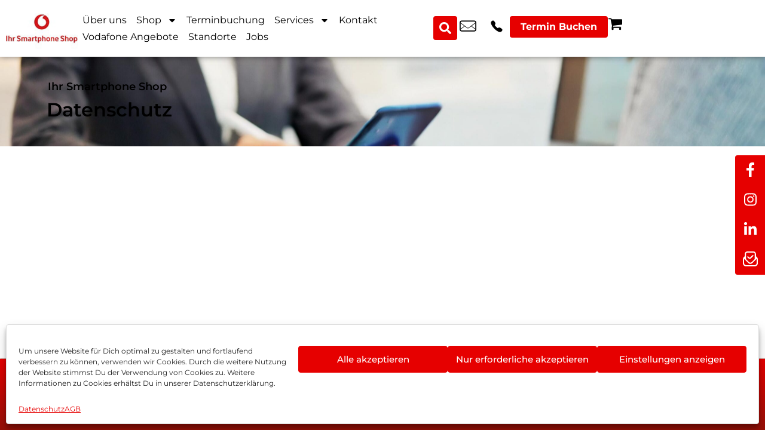

--- FILE ---
content_type: text/html; charset=UTF-8
request_url: https://ihr-smartphone-shop.de/datenschutz/
body_size: 37815
content:
<!DOCTYPE html>
<!--[if IE 9 ]>   <html class="no-js oldie ie9 ie" lang="de" > <![endif]-->
<!--[if (gt IE 9)|!(IE)]><!--> <html class="no-js" lang="de" > <!--<![endif]-->
<head><meta charset="UTF-8" ><script>if(navigator.userAgent.match(/MSIE|Internet Explorer/i)||navigator.userAgent.match(/Trident\/7\..*?rv:11/i)){var href=document.location.href;if(!href.match(/[?&]nowprocket/)){if(href.indexOf("?")==-1){if(href.indexOf("#")==-1){document.location.href=href+"?nowprocket=1"}else{document.location.href=href.replace("#","?nowprocket=1#")}}else{if(href.indexOf("#")==-1){document.location.href=href+"&nowprocket=1"}else{document.location.href=href.replace("#","&nowprocket=1#")}}}}</script><script>(()=>{class RocketLazyLoadScripts{constructor(){this.v="2.0.3",this.userEvents=["keydown","keyup","mousedown","mouseup","mousemove","mouseover","mouseenter","mouseout","mouseleave","touchmove","touchstart","touchend","touchcancel","wheel","click","dblclick","input","visibilitychange"],this.attributeEvents=["onblur","onclick","oncontextmenu","ondblclick","onfocus","onmousedown","onmouseenter","onmouseleave","onmousemove","onmouseout","onmouseover","onmouseup","onmousewheel","onscroll","onsubmit"]}async t(){this.i(),this.o(),/iP(ad|hone)/.test(navigator.userAgent)&&this.h(),this.u(),this.l(this),this.m(),this.k(this),this.p(this),this._(),await Promise.all([this.R(),this.L()]),this.lastBreath=Date.now(),this.S(this),this.P(),this.D(),this.O(),this.M(),await this.C(this.delayedScripts.normal),await this.C(this.delayedScripts.defer),await this.C(this.delayedScripts.async),this.F("domReady"),await this.T(),await this.j(),await this.I(),this.F("windowLoad"),await this.A(),window.dispatchEvent(new Event("rocket-allScriptsLoaded")),this.everythingLoaded=!0,this.lastTouchEnd&&await new Promise((t=>setTimeout(t,500-Date.now()+this.lastTouchEnd))),this.H(),this.F("all"),this.U(),this.W()}i(){this.CSPIssue=sessionStorage.getItem("rocketCSPIssue"),document.addEventListener("securitypolicyviolation",(t=>{this.CSPIssue||"script-src-elem"!==t.violatedDirective||"data"!==t.blockedURI||(this.CSPIssue=!0,sessionStorage.setItem("rocketCSPIssue",!0))}),{isRocket:!0})}o(){window.addEventListener("pageshow",(t=>{this.persisted=t.persisted,this.realWindowLoadedFired=!0}),{isRocket:!0}),window.addEventListener("pagehide",(()=>{this.onFirstUserAction=null}),{isRocket:!0})}h(){let t;function e(e){t=e}window.addEventListener("touchstart",e,{isRocket:!0}),window.addEventListener("touchend",(function i(o){Math.abs(o.changedTouches[0].pageX-t.changedTouches[0].pageX)<10&&Math.abs(o.changedTouches[0].pageY-t.changedTouches[0].pageY)<10&&o.timeStamp-t.timeStamp<200&&(o.target.dispatchEvent(new PointerEvent("click",{target:o.target,bubbles:!0,cancelable:!0,detail:1})),event.preventDefault(),window.removeEventListener("touchstart",e,{isRocket:!0}),window.removeEventListener("touchend",i,{isRocket:!0}))}),{isRocket:!0})}q(t){this.userActionTriggered||("mousemove"!==t.type||this.firstMousemoveIgnored?"keyup"===t.type||"mouseover"===t.type||"mouseout"===t.type||(this.userActionTriggered=!0,this.onFirstUserAction&&this.onFirstUserAction()):this.firstMousemoveIgnored=!0),"click"===t.type&&t.preventDefault(),this.savedUserEvents.length>0&&(t.stopPropagation(),t.stopImmediatePropagation()),"touchstart"===this.lastEvent&&"touchend"===t.type&&(this.lastTouchEnd=Date.now()),"click"===t.type&&(this.lastTouchEnd=0),this.lastEvent=t.type,this.savedUserEvents.push(t)}u(){this.savedUserEvents=[],this.userEventHandler=this.q.bind(this),this.userEvents.forEach((t=>window.addEventListener(t,this.userEventHandler,{passive:!1,isRocket:!0})))}U(){this.userEvents.forEach((t=>window.removeEventListener(t,this.userEventHandler,{passive:!1,isRocket:!0}))),this.savedUserEvents.forEach((t=>{t.target.dispatchEvent(new window[t.constructor.name](t.type,t))}))}m(){this.eventsMutationObserver=new MutationObserver((t=>{const e="return false";for(const i of t){if("attributes"===i.type){const t=i.target.getAttribute(i.attributeName);t&&t!==e&&(i.target.setAttribute("data-rocket-"+i.attributeName,t),i.target["rocket"+i.attributeName]=new Function("event",t),i.target.setAttribute(i.attributeName,e))}"childList"===i.type&&i.addedNodes.forEach((t=>{if(t.nodeType===Node.ELEMENT_NODE)for(const i of t.attributes)this.attributeEvents.includes(i.name)&&i.value&&""!==i.value&&(t.setAttribute("data-rocket-"+i.name,i.value),t["rocket"+i.name]=new Function("event",i.value),t.setAttribute(i.name,e))}))}})),this.eventsMutationObserver.observe(document,{subtree:!0,childList:!0,attributeFilter:this.attributeEvents})}H(){this.eventsMutationObserver.disconnect(),this.attributeEvents.forEach((t=>{document.querySelectorAll("[data-rocket-"+t+"]").forEach((e=>{e.setAttribute(t,e.getAttribute("data-rocket-"+t)),e.removeAttribute("data-rocket-"+t)}))}))}k(t){Object.defineProperty(HTMLElement.prototype,"onclick",{get(){return this.rocketonclick||null},set(e){this.rocketonclick=e,this.setAttribute(t.everythingLoaded?"onclick":"data-rocket-onclick","this.rocketonclick(event)")}})}S(t){function e(e,i){let o=e[i];e[i]=null,Object.defineProperty(e,i,{get:()=>o,set(s){t.everythingLoaded?o=s:e["rocket"+i]=o=s}})}e(document,"onreadystatechange"),e(window,"onload"),e(window,"onpageshow");try{Object.defineProperty(document,"readyState",{get:()=>t.rocketReadyState,set(e){t.rocketReadyState=e},configurable:!0}),document.readyState="loading"}catch(t){console.log("WPRocket DJE readyState conflict, bypassing")}}l(t){this.originalAddEventListener=EventTarget.prototype.addEventListener,this.originalRemoveEventListener=EventTarget.prototype.removeEventListener,this.savedEventListeners=[],EventTarget.prototype.addEventListener=function(e,i,o){o&&o.isRocket||!t.B(e,this)&&!t.userEvents.includes(e)||t.B(e,this)&&!t.userActionTriggered||e.startsWith("rocket-")||t.everythingLoaded?t.originalAddEventListener.call(this,e,i,o):t.savedEventListeners.push({target:this,remove:!1,type:e,func:i,options:o})},EventTarget.prototype.removeEventListener=function(e,i,o){o&&o.isRocket||!t.B(e,this)&&!t.userEvents.includes(e)||t.B(e,this)&&!t.userActionTriggered||e.startsWith("rocket-")||t.everythingLoaded?t.originalRemoveEventListener.call(this,e,i,o):t.savedEventListeners.push({target:this,remove:!0,type:e,func:i,options:o})}}F(t){"all"===t&&(EventTarget.prototype.addEventListener=this.originalAddEventListener,EventTarget.prototype.removeEventListener=this.originalRemoveEventListener),this.savedEventListeners=this.savedEventListeners.filter((e=>{let i=e.type,o=e.target||window;return"domReady"===t&&"DOMContentLoaded"!==i&&"readystatechange"!==i||("windowLoad"===t&&"load"!==i&&"readystatechange"!==i&&"pageshow"!==i||(this.B(i,o)&&(i="rocket-"+i),e.remove?o.removeEventListener(i,e.func,e.options):o.addEventListener(i,e.func,e.options),!1))}))}p(t){let e;function i(e){return t.everythingLoaded?e:e.split(" ").map((t=>"load"===t||t.startsWith("load.")?"rocket-jquery-load":t)).join(" ")}function o(o){function s(e){const s=o.fn[e];o.fn[e]=o.fn.init.prototype[e]=function(){return this[0]===window&&t.userActionTriggered&&("string"==typeof arguments[0]||arguments[0]instanceof String?arguments[0]=i(arguments[0]):"object"==typeof arguments[0]&&Object.keys(arguments[0]).forEach((t=>{const e=arguments[0][t];delete arguments[0][t],arguments[0][i(t)]=e}))),s.apply(this,arguments),this}}if(o&&o.fn&&!t.allJQueries.includes(o)){const e={DOMContentLoaded:[],"rocket-DOMContentLoaded":[]};for(const t in e)document.addEventListener(t,(()=>{e[t].forEach((t=>t()))}),{isRocket:!0});o.fn.ready=o.fn.init.prototype.ready=function(i){function s(){parseInt(o.fn.jquery)>2?setTimeout((()=>i.bind(document)(o))):i.bind(document)(o)}return t.realDomReadyFired?!t.userActionTriggered||t.fauxDomReadyFired?s():e["rocket-DOMContentLoaded"].push(s):e.DOMContentLoaded.push(s),o([])},s("on"),s("one"),s("off"),t.allJQueries.push(o)}e=o}t.allJQueries=[],o(window.jQuery),Object.defineProperty(window,"jQuery",{get:()=>e,set(t){o(t)}})}P(){const t=new Map;document.write=document.writeln=function(e){const i=document.currentScript,o=document.createRange(),s=i.parentElement;let n=t.get(i);void 0===n&&(n=i.nextSibling,t.set(i,n));const c=document.createDocumentFragment();o.setStart(c,0),c.appendChild(o.createContextualFragment(e)),s.insertBefore(c,n)}}async R(){return new Promise((t=>{this.userActionTriggered?t():this.onFirstUserAction=t}))}async L(){return new Promise((t=>{document.addEventListener("DOMContentLoaded",(()=>{this.realDomReadyFired=!0,t()}),{isRocket:!0})}))}async I(){return this.realWindowLoadedFired?Promise.resolve():new Promise((t=>{window.addEventListener("load",t,{isRocket:!0})}))}M(){this.pendingScripts=[];this.scriptsMutationObserver=new MutationObserver((t=>{for(const e of t)e.addedNodes.forEach((t=>{"SCRIPT"!==t.tagName||t.noModule||t.isWPRocket||this.pendingScripts.push({script:t,promise:new Promise((e=>{const i=()=>{const i=this.pendingScripts.findIndex((e=>e.script===t));i>=0&&this.pendingScripts.splice(i,1),e()};t.addEventListener("load",i,{isRocket:!0}),t.addEventListener("error",i,{isRocket:!0}),setTimeout(i,1e3)}))})}))})),this.scriptsMutationObserver.observe(document,{childList:!0,subtree:!0})}async j(){await this.J(),this.pendingScripts.length?(await this.pendingScripts[0].promise,await this.j()):this.scriptsMutationObserver.disconnect()}D(){this.delayedScripts={normal:[],async:[],defer:[]},document.querySelectorAll("script[type$=rocketlazyloadscript]").forEach((t=>{t.hasAttribute("data-rocket-src")?t.hasAttribute("async")&&!1!==t.async?this.delayedScripts.async.push(t):t.hasAttribute("defer")&&!1!==t.defer||"module"===t.getAttribute("data-rocket-type")?this.delayedScripts.defer.push(t):this.delayedScripts.normal.push(t):this.delayedScripts.normal.push(t)}))}async _(){await this.L();let t=[];document.querySelectorAll("script[type$=rocketlazyloadscript][data-rocket-src]").forEach((e=>{let i=e.getAttribute("data-rocket-src");if(i&&!i.startsWith("data:")){i.startsWith("//")&&(i=location.protocol+i);try{const o=new URL(i).origin;o!==location.origin&&t.push({src:o,crossOrigin:e.crossOrigin||"module"===e.getAttribute("data-rocket-type")})}catch(t){}}})),t=[...new Map(t.map((t=>[JSON.stringify(t),t]))).values()],this.N(t,"preconnect")}async $(t){if(await this.G(),!0!==t.noModule||!("noModule"in HTMLScriptElement.prototype))return new Promise((e=>{let i;function o(){(i||t).setAttribute("data-rocket-status","executed"),e()}try{if(navigator.userAgent.includes("Firefox/")||""===navigator.vendor||this.CSPIssue)i=document.createElement("script"),[...t.attributes].forEach((t=>{let e=t.nodeName;"type"!==e&&("data-rocket-type"===e&&(e="type"),"data-rocket-src"===e&&(e="src"),i.setAttribute(e,t.nodeValue))})),t.text&&(i.text=t.text),t.nonce&&(i.nonce=t.nonce),i.hasAttribute("src")?(i.addEventListener("load",o,{isRocket:!0}),i.addEventListener("error",(()=>{i.setAttribute("data-rocket-status","failed-network"),e()}),{isRocket:!0}),setTimeout((()=>{i.isConnected||e()}),1)):(i.text=t.text,o()),i.isWPRocket=!0,t.parentNode.replaceChild(i,t);else{const i=t.getAttribute("data-rocket-type"),s=t.getAttribute("data-rocket-src");i?(t.type=i,t.removeAttribute("data-rocket-type")):t.removeAttribute("type"),t.addEventListener("load",o,{isRocket:!0}),t.addEventListener("error",(i=>{this.CSPIssue&&i.target.src.startsWith("data:")?(console.log("WPRocket: CSP fallback activated"),t.removeAttribute("src"),this.$(t).then(e)):(t.setAttribute("data-rocket-status","failed-network"),e())}),{isRocket:!0}),s?(t.fetchPriority="high",t.removeAttribute("data-rocket-src"),t.src=s):t.src="data:text/javascript;base64,"+window.btoa(unescape(encodeURIComponent(t.text)))}}catch(i){t.setAttribute("data-rocket-status","failed-transform"),e()}}));t.setAttribute("data-rocket-status","skipped")}async C(t){const e=t.shift();return e?(e.isConnected&&await this.$(e),this.C(t)):Promise.resolve()}O(){this.N([...this.delayedScripts.normal,...this.delayedScripts.defer,...this.delayedScripts.async],"preload")}N(t,e){this.trash=this.trash||[];let i=!0;var o=document.createDocumentFragment();t.forEach((t=>{const s=t.getAttribute&&t.getAttribute("data-rocket-src")||t.src;if(s&&!s.startsWith("data:")){const n=document.createElement("link");n.href=s,n.rel=e,"preconnect"!==e&&(n.as="script",n.fetchPriority=i?"high":"low"),t.getAttribute&&"module"===t.getAttribute("data-rocket-type")&&(n.crossOrigin=!0),t.crossOrigin&&(n.crossOrigin=t.crossOrigin),t.integrity&&(n.integrity=t.integrity),t.nonce&&(n.nonce=t.nonce),o.appendChild(n),this.trash.push(n),i=!1}})),document.head.appendChild(o)}W(){this.trash.forEach((t=>t.remove()))}async T(){try{document.readyState="interactive"}catch(t){}this.fauxDomReadyFired=!0;try{await this.G(),document.dispatchEvent(new Event("rocket-readystatechange")),await this.G(),document.rocketonreadystatechange&&document.rocketonreadystatechange(),await this.G(),document.dispatchEvent(new Event("rocket-DOMContentLoaded")),await this.G(),window.dispatchEvent(new Event("rocket-DOMContentLoaded"))}catch(t){console.error(t)}}async A(){try{document.readyState="complete"}catch(t){}try{await this.G(),document.dispatchEvent(new Event("rocket-readystatechange")),await this.G(),document.rocketonreadystatechange&&document.rocketonreadystatechange(),await this.G(),window.dispatchEvent(new Event("rocket-load")),await this.G(),window.rocketonload&&window.rocketonload(),await this.G(),this.allJQueries.forEach((t=>t(window).trigger("rocket-jquery-load"))),await this.G();const t=new Event("rocket-pageshow");t.persisted=this.persisted,window.dispatchEvent(t),await this.G(),window.rocketonpageshow&&window.rocketonpageshow({persisted:this.persisted})}catch(t){console.error(t)}}async G(){Date.now()-this.lastBreath>45&&(await this.J(),this.lastBreath=Date.now())}async J(){return document.hidden?new Promise((t=>setTimeout(t))):new Promise((t=>requestAnimationFrame(t)))}B(t,e){return e===document&&"readystatechange"===t||(e===document&&"DOMContentLoaded"===t||(e===window&&"DOMContentLoaded"===t||(e===window&&"load"===t||e===window&&"pageshow"===t)))}static run(){(new RocketLazyLoadScripts).t()}}RocketLazyLoadScripts.run()})();</script>
        
        <meta http-equiv="X-UA-Compatible" content="IE=edge">
        <!-- devices setting -->
        <!--<meta name="viewport"   content="initial-scale=1,user-scalable=no,width=device-width">-->
        <meta name="viewport" content="width=device-width, initial-scale=1, maximum-scale=10">
<!-- outputs by wp_head -->
<meta name='robots' content='index, follow, max-image-preview:large, max-snippet:-1, max-video-preview:-1' />
	<style>img:is([sizes="auto" i], [sizes^="auto," i]) { contain-intrinsic-size: 3000px 1500px }</style>
	
	<!-- This site is optimized with the Yoast SEO plugin v23.5 - https://yoast.com/wordpress/plugins/seo/ -->
	<title>Datenschutz - Ihr Smartphone Shop</title><link rel="preload" data-rocket-preload as="image" href="https://ihr-smartphone-shop.de/wp-content/uploads/2024/04/Header-Photo-3-Beratung-Selling-scaled.jpg" fetchpriority="high">
	<link rel="canonical" href="https://ihr-smartphone-shop.de/datenschutz/" />
	<meta property="og:locale" content="de_DE" />
	<meta property="og:type" content="article" />
	<meta property="og:title" content="Datenschutz - Ihr Smartphone Shop" />
	<meta property="og:url" content="https://ihr-smartphone-shop.de/datenschutz/" />
	<meta property="og:site_name" content="Ihr Smartphone Shop" />
	<meta property="article:modified_time" content="2024-11-08T09:24:01+00:00" />
	<meta name="twitter:card" content="summary_large_image" />
	<meta name="twitter:label1" content="Geschätzte Lesezeit" />
	<meta name="twitter:data1" content="1 Minute" />
	<script type="application/ld+json" class="yoast-schema-graph">{"@context":"https://schema.org","@graph":[{"@type":"WebPage","@id":"https://ihr-smartphone-shop.de/datenschutz/","url":"https://ihr-smartphone-shop.de/datenschutz/","name":"Datenschutz - Ihr Smartphone Shop","isPartOf":{"@id":"https://ihr-smartphone-shop.de/#website"},"datePublished":"2024-03-27T12:53:46+00:00","dateModified":"2024-11-08T09:24:01+00:00","breadcrumb":{"@id":"https://ihr-smartphone-shop.de/datenschutz/#breadcrumb"},"inLanguage":"de","potentialAction":[{"@type":"ReadAction","target":["https://ihr-smartphone-shop.de/datenschutz/"]}]},{"@type":"BreadcrumbList","@id":"https://ihr-smartphone-shop.de/datenschutz/#breadcrumb","itemListElement":[{"@type":"ListItem","position":1,"name":"Startseite","item":"https://ihr-smartphone-shop.de/"},{"@type":"ListItem","position":2,"name":"Datenschutz"}]},{"@type":"WebSite","@id":"https://ihr-smartphone-shop.de/#website","url":"https://ihr-smartphone-shop.de/","name":"Ihr Smartphone Shop","description":"","publisher":{"@id":"https://ihr-smartphone-shop.de/#organization"},"potentialAction":[{"@type":"SearchAction","target":{"@type":"EntryPoint","urlTemplate":"https://ihr-smartphone-shop.de/?s={search_term_string}"},"query-input":{"@type":"PropertyValueSpecification","valueRequired":true,"valueName":"search_term_string"}}],"inLanguage":"de"},{"@type":"Organization","@id":"https://ihr-smartphone-shop.de/#organization","name":"Ihr Smartphone Shop","url":"https://ihr-smartphone-shop.de/","logo":{"@type":"ImageObject","inLanguage":"de","@id":"https://ihr-smartphone-shop.de/#/schema/logo/image/","url":"https://ihr-smartphone-shop.de/wp-content/uploads/2025/06/39468-Ihr-Smartphone-Shop_Logo.jpg","contentUrl":"https://ihr-smartphone-shop.de/wp-content/uploads/2025/06/39468-Ihr-Smartphone-Shop_Logo.jpg","width":320,"height":200,"caption":"Ihr Smartphone Shop"},"image":{"@id":"https://ihr-smartphone-shop.de/#/schema/logo/image/"}}]}</script>
	<!-- / Yoast SEO plugin. -->


<link rel='dns-prefetch' href='//cdn.novalnet.de' />

<link rel="alternate" type="application/rss+xml" title="Ihr Smartphone Shop &raquo; Feed" href="https://ihr-smartphone-shop.de/feed/" />
<link rel="alternate" type="application/rss+xml" title="Ihr Smartphone Shop &raquo; Kommentar-Feed" href="https://ihr-smartphone-shop.de/comments/feed/" />
<script type="rocketlazyloadscript">
window._wpemojiSettings = {"baseUrl":"https:\/\/s.w.org\/images\/core\/emoji\/16.0.1\/72x72\/","ext":".png","svgUrl":"https:\/\/s.w.org\/images\/core\/emoji\/16.0.1\/svg\/","svgExt":".svg","source":{"concatemoji":"https:\/\/ihr-smartphone-shop.de\/wp-includes\/js\/wp-emoji-release.min.js?ver=6.8.3"}};
/*! This file is auto-generated */
!function(s,n){var o,i,e;function c(e){try{var t={supportTests:e,timestamp:(new Date).valueOf()};sessionStorage.setItem(o,JSON.stringify(t))}catch(e){}}function p(e,t,n){e.clearRect(0,0,e.canvas.width,e.canvas.height),e.fillText(t,0,0);var t=new Uint32Array(e.getImageData(0,0,e.canvas.width,e.canvas.height).data),a=(e.clearRect(0,0,e.canvas.width,e.canvas.height),e.fillText(n,0,0),new Uint32Array(e.getImageData(0,0,e.canvas.width,e.canvas.height).data));return t.every(function(e,t){return e===a[t]})}function u(e,t){e.clearRect(0,0,e.canvas.width,e.canvas.height),e.fillText(t,0,0);for(var n=e.getImageData(16,16,1,1),a=0;a<n.data.length;a++)if(0!==n.data[a])return!1;return!0}function f(e,t,n,a){switch(t){case"flag":return n(e,"\ud83c\udff3\ufe0f\u200d\u26a7\ufe0f","\ud83c\udff3\ufe0f\u200b\u26a7\ufe0f")?!1:!n(e,"\ud83c\udde8\ud83c\uddf6","\ud83c\udde8\u200b\ud83c\uddf6")&&!n(e,"\ud83c\udff4\udb40\udc67\udb40\udc62\udb40\udc65\udb40\udc6e\udb40\udc67\udb40\udc7f","\ud83c\udff4\u200b\udb40\udc67\u200b\udb40\udc62\u200b\udb40\udc65\u200b\udb40\udc6e\u200b\udb40\udc67\u200b\udb40\udc7f");case"emoji":return!a(e,"\ud83e\udedf")}return!1}function g(e,t,n,a){var r="undefined"!=typeof WorkerGlobalScope&&self instanceof WorkerGlobalScope?new OffscreenCanvas(300,150):s.createElement("canvas"),o=r.getContext("2d",{willReadFrequently:!0}),i=(o.textBaseline="top",o.font="600 32px Arial",{});return e.forEach(function(e){i[e]=t(o,e,n,a)}),i}function t(e){var t=s.createElement("script");t.src=e,t.defer=!0,s.head.appendChild(t)}"undefined"!=typeof Promise&&(o="wpEmojiSettingsSupports",i=["flag","emoji"],n.supports={everything:!0,everythingExceptFlag:!0},e=new Promise(function(e){s.addEventListener("DOMContentLoaded",e,{once:!0})}),new Promise(function(t){var n=function(){try{var e=JSON.parse(sessionStorage.getItem(o));if("object"==typeof e&&"number"==typeof e.timestamp&&(new Date).valueOf()<e.timestamp+604800&&"object"==typeof e.supportTests)return e.supportTests}catch(e){}return null}();if(!n){if("undefined"!=typeof Worker&&"undefined"!=typeof OffscreenCanvas&&"undefined"!=typeof URL&&URL.createObjectURL&&"undefined"!=typeof Blob)try{var e="postMessage("+g.toString()+"("+[JSON.stringify(i),f.toString(),p.toString(),u.toString()].join(",")+"));",a=new Blob([e],{type:"text/javascript"}),r=new Worker(URL.createObjectURL(a),{name:"wpTestEmojiSupports"});return void(r.onmessage=function(e){c(n=e.data),r.terminate(),t(n)})}catch(e){}c(n=g(i,f,p,u))}t(n)}).then(function(e){for(var t in e)n.supports[t]=e[t],n.supports.everything=n.supports.everything&&n.supports[t],"flag"!==t&&(n.supports.everythingExceptFlag=n.supports.everythingExceptFlag&&n.supports[t]);n.supports.everythingExceptFlag=n.supports.everythingExceptFlag&&!n.supports.flag,n.DOMReady=!1,n.readyCallback=function(){n.DOMReady=!0}}).then(function(){return e}).then(function(){var e;n.supports.everything||(n.readyCallback(),(e=n.source||{}).concatemoji?t(e.concatemoji):e.wpemoji&&e.twemoji&&(t(e.twemoji),t(e.wpemoji)))}))}((window,document),window._wpemojiSettings);
</script>
<style id='wp-emoji-styles-inline-css'>

	img.wp-smiley, img.emoji {
		display: inline !important;
		border: none !important;
		box-shadow: none !important;
		height: 1em !important;
		width: 1em !important;
		margin: 0 0.07em !important;
		vertical-align: -0.1em !important;
		background: none !important;
		padding: 0 !important;
	}
</style>
<style id='classic-theme-styles-inline-css'>
/*! This file is auto-generated */
.wp-block-button__link{color:#fff;background-color:#32373c;border-radius:9999px;box-shadow:none;text-decoration:none;padding:calc(.667em + 2px) calc(1.333em + 2px);font-size:1.125em}.wp-block-file__button{background:#32373c;color:#fff;text-decoration:none}
</style>
<style id='joinchat-button-style-inline-css'>
.wp-block-joinchat-button{border:none!important;text-align:center}.wp-block-joinchat-button figure{display:table;margin:0 auto;padding:0}.wp-block-joinchat-button figcaption{font:normal normal 400 .6em/2em var(--wp--preset--font-family--system-font,sans-serif);margin:0;padding:0}.wp-block-joinchat-button .joinchat-button__qr{background-color:#fff;border:6px solid #25d366;border-radius:30px;box-sizing:content-box;display:block;height:200px;margin:auto;overflow:hidden;padding:10px;width:200px}.wp-block-joinchat-button .joinchat-button__qr canvas,.wp-block-joinchat-button .joinchat-button__qr img{display:block;margin:auto}.wp-block-joinchat-button .joinchat-button__link{align-items:center;background-color:#25d366;border:6px solid #25d366;border-radius:30px;display:inline-flex;flex-flow:row nowrap;justify-content:center;line-height:1.25em;margin:0 auto;text-decoration:none}.wp-block-joinchat-button .joinchat-button__link:before{background:transparent var(--joinchat-ico) no-repeat center;background-size:100%;content:"";display:block;height:1.5em;margin:-.75em .75em -.75em 0;width:1.5em}.wp-block-joinchat-button figure+.joinchat-button__link{margin-top:10px}@media (orientation:landscape)and (min-height:481px),(orientation:portrait)and (min-width:481px){.wp-block-joinchat-button.joinchat-button--qr-only figure+.joinchat-button__link{display:none}}@media (max-width:480px),(orientation:landscape)and (max-height:480px){.wp-block-joinchat-button figure{display:none}}

</style>
<link data-minify="1" rel='stylesheet' id='jet-engine-frontend-css' href='https://ihr-smartphone-shop.de/wp-content/cache/min/1/wp-content/plugins/jet-engine/assets/css/frontend.css?ver=1769340019' media='all' />
<style id='global-styles-inline-css'>
:root{--wp--preset--aspect-ratio--square: 1;--wp--preset--aspect-ratio--4-3: 4/3;--wp--preset--aspect-ratio--3-4: 3/4;--wp--preset--aspect-ratio--3-2: 3/2;--wp--preset--aspect-ratio--2-3: 2/3;--wp--preset--aspect-ratio--16-9: 16/9;--wp--preset--aspect-ratio--9-16: 9/16;--wp--preset--color--black: #000000;--wp--preset--color--cyan-bluish-gray: #abb8c3;--wp--preset--color--white: #ffffff;--wp--preset--color--pale-pink: #f78da7;--wp--preset--color--vivid-red: #cf2e2e;--wp--preset--color--luminous-vivid-orange: #ff6900;--wp--preset--color--luminous-vivid-amber: #fcb900;--wp--preset--color--light-green-cyan: #7bdcb5;--wp--preset--color--vivid-green-cyan: #00d084;--wp--preset--color--pale-cyan-blue: #8ed1fc;--wp--preset--color--vivid-cyan-blue: #0693e3;--wp--preset--color--vivid-purple: #9b51e0;--wp--preset--gradient--vivid-cyan-blue-to-vivid-purple: linear-gradient(135deg,rgba(6,147,227,1) 0%,rgb(155,81,224) 100%);--wp--preset--gradient--light-green-cyan-to-vivid-green-cyan: linear-gradient(135deg,rgb(122,220,180) 0%,rgb(0,208,130) 100%);--wp--preset--gradient--luminous-vivid-amber-to-luminous-vivid-orange: linear-gradient(135deg,rgba(252,185,0,1) 0%,rgba(255,105,0,1) 100%);--wp--preset--gradient--luminous-vivid-orange-to-vivid-red: linear-gradient(135deg,rgba(255,105,0,1) 0%,rgb(207,46,46) 100%);--wp--preset--gradient--very-light-gray-to-cyan-bluish-gray: linear-gradient(135deg,rgb(238,238,238) 0%,rgb(169,184,195) 100%);--wp--preset--gradient--cool-to-warm-spectrum: linear-gradient(135deg,rgb(74,234,220) 0%,rgb(151,120,209) 20%,rgb(207,42,186) 40%,rgb(238,44,130) 60%,rgb(251,105,98) 80%,rgb(254,248,76) 100%);--wp--preset--gradient--blush-light-purple: linear-gradient(135deg,rgb(255,206,236) 0%,rgb(152,150,240) 100%);--wp--preset--gradient--blush-bordeaux: linear-gradient(135deg,rgb(254,205,165) 0%,rgb(254,45,45) 50%,rgb(107,0,62) 100%);--wp--preset--gradient--luminous-dusk: linear-gradient(135deg,rgb(255,203,112) 0%,rgb(199,81,192) 50%,rgb(65,88,208) 100%);--wp--preset--gradient--pale-ocean: linear-gradient(135deg,rgb(255,245,203) 0%,rgb(182,227,212) 50%,rgb(51,167,181) 100%);--wp--preset--gradient--electric-grass: linear-gradient(135deg,rgb(202,248,128) 0%,rgb(113,206,126) 100%);--wp--preset--gradient--midnight: linear-gradient(135deg,rgb(2,3,129) 0%,rgb(40,116,252) 100%);--wp--preset--font-size--small: 13px;--wp--preset--font-size--medium: 20px;--wp--preset--font-size--large: 36px;--wp--preset--font-size--x-large: 42px;--wp--preset--font-family--inter: "Inter", sans-serif;--wp--preset--font-family--cardo: Cardo;--wp--preset--spacing--20: 0.44rem;--wp--preset--spacing--30: 0.67rem;--wp--preset--spacing--40: 1rem;--wp--preset--spacing--50: 1.5rem;--wp--preset--spacing--60: 2.25rem;--wp--preset--spacing--70: 3.38rem;--wp--preset--spacing--80: 5.06rem;--wp--preset--shadow--natural: 6px 6px 9px rgba(0, 0, 0, 0.2);--wp--preset--shadow--deep: 12px 12px 50px rgba(0, 0, 0, 0.4);--wp--preset--shadow--sharp: 6px 6px 0px rgba(0, 0, 0, 0.2);--wp--preset--shadow--outlined: 6px 6px 0px -3px rgba(255, 255, 255, 1), 6px 6px rgba(0, 0, 0, 1);--wp--preset--shadow--crisp: 6px 6px 0px rgba(0, 0, 0, 1);}:where(.is-layout-flex){gap: 0.5em;}:where(.is-layout-grid){gap: 0.5em;}body .is-layout-flex{display: flex;}.is-layout-flex{flex-wrap: wrap;align-items: center;}.is-layout-flex > :is(*, div){margin: 0;}body .is-layout-grid{display: grid;}.is-layout-grid > :is(*, div){margin: 0;}:where(.wp-block-columns.is-layout-flex){gap: 2em;}:where(.wp-block-columns.is-layout-grid){gap: 2em;}:where(.wp-block-post-template.is-layout-flex){gap: 1.25em;}:where(.wp-block-post-template.is-layout-grid){gap: 1.25em;}.has-black-color{color: var(--wp--preset--color--black) !important;}.has-cyan-bluish-gray-color{color: var(--wp--preset--color--cyan-bluish-gray) !important;}.has-white-color{color: var(--wp--preset--color--white) !important;}.has-pale-pink-color{color: var(--wp--preset--color--pale-pink) !important;}.has-vivid-red-color{color: var(--wp--preset--color--vivid-red) !important;}.has-luminous-vivid-orange-color{color: var(--wp--preset--color--luminous-vivid-orange) !important;}.has-luminous-vivid-amber-color{color: var(--wp--preset--color--luminous-vivid-amber) !important;}.has-light-green-cyan-color{color: var(--wp--preset--color--light-green-cyan) !important;}.has-vivid-green-cyan-color{color: var(--wp--preset--color--vivid-green-cyan) !important;}.has-pale-cyan-blue-color{color: var(--wp--preset--color--pale-cyan-blue) !important;}.has-vivid-cyan-blue-color{color: var(--wp--preset--color--vivid-cyan-blue) !important;}.has-vivid-purple-color{color: var(--wp--preset--color--vivid-purple) !important;}.has-black-background-color{background-color: var(--wp--preset--color--black) !important;}.has-cyan-bluish-gray-background-color{background-color: var(--wp--preset--color--cyan-bluish-gray) !important;}.has-white-background-color{background-color: var(--wp--preset--color--white) !important;}.has-pale-pink-background-color{background-color: var(--wp--preset--color--pale-pink) !important;}.has-vivid-red-background-color{background-color: var(--wp--preset--color--vivid-red) !important;}.has-luminous-vivid-orange-background-color{background-color: var(--wp--preset--color--luminous-vivid-orange) !important;}.has-luminous-vivid-amber-background-color{background-color: var(--wp--preset--color--luminous-vivid-amber) !important;}.has-light-green-cyan-background-color{background-color: var(--wp--preset--color--light-green-cyan) !important;}.has-vivid-green-cyan-background-color{background-color: var(--wp--preset--color--vivid-green-cyan) !important;}.has-pale-cyan-blue-background-color{background-color: var(--wp--preset--color--pale-cyan-blue) !important;}.has-vivid-cyan-blue-background-color{background-color: var(--wp--preset--color--vivid-cyan-blue) !important;}.has-vivid-purple-background-color{background-color: var(--wp--preset--color--vivid-purple) !important;}.has-black-border-color{border-color: var(--wp--preset--color--black) !important;}.has-cyan-bluish-gray-border-color{border-color: var(--wp--preset--color--cyan-bluish-gray) !important;}.has-white-border-color{border-color: var(--wp--preset--color--white) !important;}.has-pale-pink-border-color{border-color: var(--wp--preset--color--pale-pink) !important;}.has-vivid-red-border-color{border-color: var(--wp--preset--color--vivid-red) !important;}.has-luminous-vivid-orange-border-color{border-color: var(--wp--preset--color--luminous-vivid-orange) !important;}.has-luminous-vivid-amber-border-color{border-color: var(--wp--preset--color--luminous-vivid-amber) !important;}.has-light-green-cyan-border-color{border-color: var(--wp--preset--color--light-green-cyan) !important;}.has-vivid-green-cyan-border-color{border-color: var(--wp--preset--color--vivid-green-cyan) !important;}.has-pale-cyan-blue-border-color{border-color: var(--wp--preset--color--pale-cyan-blue) !important;}.has-vivid-cyan-blue-border-color{border-color: var(--wp--preset--color--vivid-cyan-blue) !important;}.has-vivid-purple-border-color{border-color: var(--wp--preset--color--vivid-purple) !important;}.has-vivid-cyan-blue-to-vivid-purple-gradient-background{background: var(--wp--preset--gradient--vivid-cyan-blue-to-vivid-purple) !important;}.has-light-green-cyan-to-vivid-green-cyan-gradient-background{background: var(--wp--preset--gradient--light-green-cyan-to-vivid-green-cyan) !important;}.has-luminous-vivid-amber-to-luminous-vivid-orange-gradient-background{background: var(--wp--preset--gradient--luminous-vivid-amber-to-luminous-vivid-orange) !important;}.has-luminous-vivid-orange-to-vivid-red-gradient-background{background: var(--wp--preset--gradient--luminous-vivid-orange-to-vivid-red) !important;}.has-very-light-gray-to-cyan-bluish-gray-gradient-background{background: var(--wp--preset--gradient--very-light-gray-to-cyan-bluish-gray) !important;}.has-cool-to-warm-spectrum-gradient-background{background: var(--wp--preset--gradient--cool-to-warm-spectrum) !important;}.has-blush-light-purple-gradient-background{background: var(--wp--preset--gradient--blush-light-purple) !important;}.has-blush-bordeaux-gradient-background{background: var(--wp--preset--gradient--blush-bordeaux) !important;}.has-luminous-dusk-gradient-background{background: var(--wp--preset--gradient--luminous-dusk) !important;}.has-pale-ocean-gradient-background{background: var(--wp--preset--gradient--pale-ocean) !important;}.has-electric-grass-gradient-background{background: var(--wp--preset--gradient--electric-grass) !important;}.has-midnight-gradient-background{background: var(--wp--preset--gradient--midnight) !important;}.has-small-font-size{font-size: var(--wp--preset--font-size--small) !important;}.has-medium-font-size{font-size: var(--wp--preset--font-size--medium) !important;}.has-large-font-size{font-size: var(--wp--preset--font-size--large) !important;}.has-x-large-font-size{font-size: var(--wp--preset--font-size--x-large) !important;}
:where(.wp-block-post-template.is-layout-flex){gap: 1.25em;}:where(.wp-block-post-template.is-layout-grid){gap: 1.25em;}
:where(.wp-block-columns.is-layout-flex){gap: 2em;}:where(.wp-block-columns.is-layout-grid){gap: 2em;}
:root :where(.wp-block-pullquote){font-size: 1.5em;line-height: 1.6;}
</style>
<link data-minify="1" rel='stylesheet' id='repair-form-style-css' href='https://ihr-smartphone-shop.de/wp-content/cache/min/1/wp-content/plugins/brodos-cli/css/repair-form.css?ver=1769340019' media='all' />
<link data-minify="1" rel='stylesheet' id='brodos_css-css' href='https://ihr-smartphone-shop.de/wp-content/cache/min/1/wp-content/plugins/brodos-net-onlineshop/assets/brodos-css.css?ver=1769340019' media='all' />
<link data-minify="1" rel='stylesheet' id='brodos-storeship-internal-order-api-css' href='https://ihr-smartphone-shop.de/wp-content/cache/min/1/wp-content/plugins/brodos.net-internal-order-api/public/css/brodos-storeship-order-api-public.css?ver=1769340019' media='all' />
<link data-minify="1" rel='stylesheet' id='woocommerce-layout-css' href='https://ihr-smartphone-shop.de/wp-content/cache/min/1/wp-content/plugins/woocommerce/assets/css/woocommerce-layout.css?ver=1769340019' media='all' />
<link data-minify="1" rel='stylesheet' id='woocommerce-smallscreen-css' href='https://ihr-smartphone-shop.de/wp-content/cache/min/1/wp-content/plugins/woocommerce/assets/css/woocommerce-smallscreen.css?ver=1769340019' media='only screen and (max-width: 768px)' />
<link data-minify="1" rel='stylesheet' id='woocommerce-general-css' href='https://ihr-smartphone-shop.de/wp-content/cache/min/1/wp-content/plugins/woocommerce/assets/css/woocommerce.css?ver=1769340019' media='all' />
<style id='woocommerce-inline-inline-css'>
.woocommerce form .form-row .required { visibility: visible; }
</style>
<link rel='stylesheet' id='cmplz-general-css' href='https://ihr-smartphone-shop.de/wp-content/plugins/complianz-gdpr/assets/css/cookieblocker.min.css?ver=1750741458' media='all' />
<link rel='stylesheet' id='woocommerce-novalnet-gateway-css-css' href='https://ihr-smartphone-shop.de/wp-content/plugins/woocommerce-novalnet-gateway/assets/css/novalnet.min.css?ver=12.8.0' media='' /  integrity="sha384-Y7I4B+j35ynWRKrNmGVVAYfqeAUUeqEZ8JhjZTgGMFOsM6bqsGk+IrMH/pD4KC6l" crossorigin="anonymous">
<link data-minify="1" rel='stylesheet' id='wpcbn-frontend-css' href='https://ihr-smartphone-shop.de/wp-content/cache/min/1/wp-content/plugins/wpc-buy-now-button/assets/css/frontend.css?ver=1769340020' media='all' />
<link data-minify="1" rel='stylesheet' id='brands-styles-css' href='https://ihr-smartphone-shop.de/wp-content/cache/min/1/wp-content/plugins/woocommerce/assets/css/brands.css?ver=1769340020' media='all' />
<link data-minify="1" rel='stylesheet' id='auxin-base-css' href='https://ihr-smartphone-shop.de/wp-content/cache/min/1/wp-content/themes/phlox/css/base.css?ver=1769340021' media='all' />
<link data-minify="1" rel='stylesheet' id='auxin-front-icon-css' href='https://ihr-smartphone-shop.de/wp-content/cache/min/1/wp-content/themes/phlox/css/auxin-icon.css?ver=1769340021' media='all' />
<link data-minify="1" rel='stylesheet' id='auxin-main-css' href='https://ihr-smartphone-shop.de/wp-content/cache/min/1/wp-content/themes/phlox/css/main.css?ver=1769340021' media='all' />
<link data-minify="1" rel='stylesheet' id='jet-fb-option-field-select-css' href='https://ihr-smartphone-shop.de/wp-content/cache/min/1/wp-content/plugins/jetformbuilder/modules/option-field/assets/build/select.css?ver=1769340021' media='all' />
<link data-minify="1" rel='stylesheet' id='jet-fb-option-field-checkbox-css' href='https://ihr-smartphone-shop.de/wp-content/cache/min/1/wp-content/plugins/jetformbuilder/modules/option-field/assets/build/checkbox.css?ver=1769340021' media='all' />
<link data-minify="1" rel='stylesheet' id='jet-fb-option-field-radio-css' href='https://ihr-smartphone-shop.de/wp-content/cache/min/1/wp-content/plugins/jetformbuilder/modules/option-field/assets/build/radio.css?ver=1769340021' media='all' />
<link data-minify="1" rel='stylesheet' id='jet-fb-advanced-choices-css' href='https://ihr-smartphone-shop.de/wp-content/cache/min/1/wp-content/plugins/jetformbuilder/modules/advanced-choices/assets/build/main.css?ver=1769340021' media='all' />
<link data-minify="1" rel='stylesheet' id='jet-fb-wysiwyg-css' href='https://ihr-smartphone-shop.de/wp-content/cache/min/1/wp-content/plugins/jetformbuilder/modules/wysiwyg/assets/build/wysiwyg.css?ver=1769340021' media='all' />
<link data-minify="1" rel='stylesheet' id='jet-fb-switcher-css' href='https://ihr-smartphone-shop.de/wp-content/cache/min/1/wp-content/plugins/jetformbuilder/modules/switcher/assets/build/switcher.css?ver=1769340021' media='all' />
<link rel='stylesheet' id='jet-theme-core-frontend-styles-css' href='https://ihr-smartphone-shop.de/wp-content/plugins/jet-theme-core/assets/css/frontend.css?ver=2.2.2.1' media='all' />
<link rel='stylesheet' id='elementor-frontend-css' href='https://ihr-smartphone-shop.de/wp-content/uploads/elementor/css/custom-frontend.min.css?ver=1763011951' media='all' />
<link rel='stylesheet' id='widget-image-css' href='https://ihr-smartphone-shop.de/wp-content/plugins/elementor/assets/css/widget-image.min.css?ver=3.24.4' media='all' />
<link data-minify="1" rel='stylesheet' id='swiper-css' href='https://ihr-smartphone-shop.de/wp-content/cache/min/1/wp-content/plugins/elementor/assets/lib/swiper/v8/css/swiper.min.css?ver=1769340021' media='all' />
<link rel='stylesheet' id='e-swiper-css' href='https://ihr-smartphone-shop.de/wp-content/plugins/elementor/assets/css/conditionals/e-swiper.min.css?ver=3.24.4' media='all' />
<link rel='stylesheet' id='widget-nav-menu-css' href='https://ihr-smartphone-shop.de/wp-content/uploads/elementor/css/custom-pro-widget-nav-menu.min.css?ver=1763011951' media='all' />
<link rel='stylesheet' id='widget-icon-list-css' href='https://ihr-smartphone-shop.de/wp-content/uploads/elementor/css/custom-widget-icon-list.min.css?ver=1763011951' media='all' />
<link rel='stylesheet' id='widget-off-canvas-css' href='https://ihr-smartphone-shop.de/wp-content/plugins/elementor-pro/assets/css/widget-off-canvas.min.css?ver=3.24.2' media='all' />
<link rel='stylesheet' id='widget-divider-css' href='https://ihr-smartphone-shop.de/wp-content/plugins/elementor/assets/css/widget-divider.min.css?ver=3.24.4' media='all' />
<link rel='stylesheet' id='widget-text-editor-css' href='https://ihr-smartphone-shop.de/wp-content/plugins/elementor/assets/css/widget-text-editor.min.css?ver=3.24.4' media='all' />
<link rel='stylesheet' id='elementor-post-12-css' href='https://ihr-smartphone-shop.de/wp-content/uploads/elementor/css/post-12.css?ver=1763011951' media='all' />
<link data-minify="1" rel='stylesheet' id='auxin-elementor-base-css' href='https://ihr-smartphone-shop.de/wp-content/cache/min/1/wp-content/themes/phlox/css/other/elementor.css?ver=1769340021' media='all' />
<link data-minify="1" rel='stylesheet' id='auxin-elementor-widgets-css' href='https://ihr-smartphone-shop.de/wp-content/cache/min/1/wp-content/plugins/auxin-elements/admin/assets/css/elementor-widgets.css?ver=1769340021' media='all' />
<link rel='stylesheet' id='mediaelement-css' href='https://ihr-smartphone-shop.de/wp-includes/js/mediaelement/mediaelementplayer-legacy.min.css?ver=4.2.17' media='all' />
<link rel='stylesheet' id='wp-mediaelement-css' href='https://ihr-smartphone-shop.de/wp-includes/js/mediaelement/wp-mediaelement.min.css?ver=6.8.3' media='all' />
<link rel='stylesheet' id='elementor-pro-css' href='https://ihr-smartphone-shop.de/wp-content/uploads/elementor/css/custom-pro-frontend.min.css?ver=1763011951' media='all' />
<style id='elementor-pro-inline-css'>

				.elementor-widget-woocommerce-checkout-page .woocommerce table.woocommerce-checkout-review-order-table {
				    margin: var(--sections-margin, 24px 0 24px 0);
				    padding: var(--sections-padding, 16px 16px);
				}
				.elementor-widget-woocommerce-checkout-page .woocommerce table.woocommerce-checkout-review-order-table .cart_item td.product-name {
				    padding-right: 20px;
				}
				.elementor-widget-woocommerce-checkout-page .woocommerce .woocommerce-checkout #payment {
					border: none;
					padding: 0;
				}
				.elementor-widget-woocommerce-checkout-page .woocommerce .e-checkout__order_review-2 {
					background: var(--sections-background-color, #ffffff);
				    border-radius: var(--sections-border-radius, 3px);
				    padding: var(--sections-padding, 16px 30px);
				    margin: var(--sections-margin, 0 0 24px 0);
				    border-style: var(--sections-border-type, solid);
				    border-color: var(--sections-border-color, #D5D8DC);
				    border-width: 1px;
				    display: block;
				}
				.elementor-widget-woocommerce-checkout-page .woocommerce-checkout .place-order {
					display: -webkit-box;
					display: -ms-flexbox;
					display: flex;
					-webkit-box-orient: vertical;
					-webkit-box-direction: normal;
					-ms-flex-direction: column;
					flex-direction: column;
					-ms-flex-wrap: wrap;
					flex-wrap: wrap;
					padding: 0;
					margin-bottom: 0;
					margin-top: 1em;
					-webkit-box-align: var(--place-order-title-alignment, stretch);
					-ms-flex-align: var(--place-order-title-alignment, stretch);
					align-items: var(--place-order-title-alignment, stretch); 
				}
				.elementor-widget-woocommerce-checkout-page .woocommerce-checkout #place_order {
					background-color: #5bc0de;
					width: var(--purchase-button-width, auto);
					float: none;
					color: var(--purchase-button-normal-text-color, #ffffff);
					min-height: auto;
					padding: var(--purchase-button-padding, 1em 1em);
					border-radius: var(--purchase-button-border-radius, 3px); 
		        }
		        .elementor-widget-woocommerce-checkout-page .woocommerce-checkout #place_order:hover {
					background-color: #5bc0de;
					color: var(--purchase-button-hover-text-color, #ffffff);
					border-color: var(--purchase-button-hover-border-color, #5bc0de);
					-webkit-transition-duration: var(--purchase-button-hover-transition-duration, 0.3s);
					-o-transition-duration: var(--purchase-button-hover-transition-duration, 0.3s);
					transition-duration: var(--purchase-button-hover-transition-duration, 0.3s); 
                }
			
</style>
<link data-minify="1" rel='stylesheet' id='jet-tabs-frontend-css' href='https://ihr-smartphone-shop.de/wp-content/cache/min/1/wp-content/plugins/jet-tabs/assets/css/jet-tabs-frontend.css?ver=1769340021' media='all' />
<link rel='stylesheet' id='widget-heading-css' href='https://ihr-smartphone-shop.de/wp-content/plugins/elementor/assets/css/widget-heading.min.css?ver=3.24.4' media='all' />
<link rel='stylesheet' id='elementor-post-70-css' href='https://ihr-smartphone-shop.de/wp-content/uploads/elementor/css/post-70.css?ver=1763019817' media='all' />
<link data-minify="1" rel='stylesheet' id='jet-woo-builder-css' href='https://ihr-smartphone-shop.de/wp-content/cache/min/1/wp-content/plugins/jet-woo-builder/assets/css/frontend.css?ver=1769340021' media='all' />
<style id='jet-woo-builder-inline-css'>
@font-face {
				font-family: "WooCommerce";
				font-weight: normal;
				font-style: normal;
				src: url("https://ihr-smartphone-shop.de/wp-content/plugins/woocommerce/assets/fonts/WooCommerce.eot");
				src: url("https://ihr-smartphone-shop.de/wp-content/plugins/woocommerce/assets/fonts/WooCommerce.eot?#iefix") format("embedded-opentype"),
					 url("https://ihr-smartphone-shop.de/wp-content/plugins/woocommerce/assets/fonts/WooCommerce.woff") format("woff"),
					 url("https://ihr-smartphone-shop.de/wp-content/plugins/woocommerce/assets/fonts/WooCommerce.ttf") format("truetype"),
					 url("https://ihr-smartphone-shop.de/wp-content/plugins/woocommerce/assets/fonts/WooCommerce.svg#WooCommerce") format("svg");
			}
</style>
<link data-minify="1" rel='stylesheet' id='jet-woo-builder-frontend-font-css' href='https://ihr-smartphone-shop.de/wp-content/cache/min/1/wp-content/plugins/jet-woo-builder/assets/css/lib/jetwoobuilder-frontend-font/css/jetwoobuilder-frontend-font.css?ver=1769340021' media='all' />
<link rel='stylesheet' id='elementor-post-254952-css' href='https://ihr-smartphone-shop.de/wp-content/uploads/elementor/css/post-254952.css?ver=1763011952' media='all' />
<link rel='stylesheet' id='elementor-post-62-css' href='https://ihr-smartphone-shop.de/wp-content/uploads/elementor/css/post-62.css?ver=1763011952' media='all' />
<link rel='stylesheet' id='joinchat-css' href='https://ihr-smartphone-shop.de/wp-content/plugins/creame-whatsapp-me/public/css/joinchat.min.css?ver=5.1.7' media='all' />
<link data-minify="1" rel='stylesheet' id='auxin-child-css' href='https://ihr-smartphone-shop.de/wp-content/cache/min/1/wp-content/themes/phlox-child/style.css?ver=1769340021' media='all' />
<link data-minify="1" rel='stylesheet' id='auxin-custom-css' href='https://ihr-smartphone-shop.de/wp-content/cache/min/1/wp-content/uploads/phlox/custom.css?ver=1769340021' media='all' />
<link data-minify="1" rel='stylesheet' id='woocommerce-gzd-layout-css' href='https://ihr-smartphone-shop.de/wp-content/cache/min/1/wp-content/plugins/woocommerce-germanized/build/static/layout-styles.css?ver=1769340021' media='all' />
<style id='woocommerce-gzd-layout-inline-css'>
.woocommerce-checkout .shop_table { background-color: #eeeeee; } .product p.deposit-packaging-type { font-size: 1.25em !important; } p.woocommerce-shipping-destination { display: none; }
                .wc-gzd-nutri-score-value-a {
                    background: url(https://ihr-smartphone-shop.de/wp-content/plugins/woocommerce-germanized/assets/images/nutri-score-a.svg) no-repeat;
                }
                .wc-gzd-nutri-score-value-b {
                    background: url(https://ihr-smartphone-shop.de/wp-content/plugins/woocommerce-germanized/assets/images/nutri-score-b.svg) no-repeat;
                }
                .wc-gzd-nutri-score-value-c {
                    background: url(https://ihr-smartphone-shop.de/wp-content/plugins/woocommerce-germanized/assets/images/nutri-score-c.svg) no-repeat;
                }
                .wc-gzd-nutri-score-value-d {
                    background: url(https://ihr-smartphone-shop.de/wp-content/plugins/woocommerce-germanized/assets/images/nutri-score-d.svg) no-repeat;
                }
                .wc-gzd-nutri-score-value-e {
                    background: url(https://ihr-smartphone-shop.de/wp-content/plugins/woocommerce-germanized/assets/images/nutri-score-e.svg) no-repeat;
                }
            
</style>
<link rel='stylesheet' id='elementor-post-18-css' href='https://ihr-smartphone-shop.de/wp-content/uploads/elementor/css/post-18.css?ver=1763011952' media='all' />
<link rel='stylesheet' id='jquery-chosen-css' href='https://ihr-smartphone-shop.de/wp-content/plugins/jet-search/assets/lib/chosen/chosen.min.css?ver=1.8.7' media='all' />
<link data-minify="1" rel='stylesheet' id='jet-search-css' href='https://ihr-smartphone-shop.de/wp-content/cache/min/1/wp-content/plugins/jet-search/assets/css/jet-search.css?ver=1769340021' media='all' />
<link data-minify="1" rel='stylesheet' id='google-fonts-1-css' href='https://ihr-smartphone-shop.de/wp-content/cache/min/1/wp-content/uploads/omgf/google-fonts-1/google-fonts-1.css?ver=1769340021' media='all' />
<script src="https://ihr-smartphone-shop.de/wp-includes/js/jquery/jquery.min.js?ver=3.7.1" id="jquery-core-js"></script>
<script src="https://ihr-smartphone-shop.de/wp-includes/js/jquery/jquery-migrate.min.js?ver=3.4.1" id="jquery-migrate-js" data-rocket-defer defer></script>
<script id="jquery-js-after">
jQuery(document).ready(function($) {
            const element = document.getElementById('pa_hersteller');
            if (element) {
                element.style.display = 'none';
            }

            const categories = {'b2c_shops_accessories': ["pa_farbe","pa_verfuegbarkeit"],'b2c_shops_mobile_phones': ["pa_farbe","pa_speicherkapazitaet","pa_verfuegbarkeit"],'b2c_shops_wearables': ["pa_farbe","pa_verfuegbarkeit"],'b2c_shops_tablets': ["pa_farbe","pa_speicherkapazitaet","pa_verfuegbarkeit"],'b2c_shops_smarthome': ["pa_farbe","pa_verfuegbarkeit"],'b2c_shops_network': ["pa_farbe","pa_verfuegbarkeit"],'b2c_shops_earphones_headsets': ["pa_farbe","pa_verfuegbarkeit"],'b2c_shops_fixed_network': ["pa_farbe","pa_verfuegbarkeit"],};

	    for (const [term, ids] of Object.entries(categories)) {
                if (document.body.classList.contains('tax-product_cat') && document.body.classList.contains('term-'+term)) {
                    ids.forEach(id => {
			        const element = document.getElementById(id);
                        if (element) {
                        console.log('element-'+element);
                            element.classList.add('show_filter');
                        }else {
                            console.log('Element with  not found'+id);
                        }
                    });
                }
            }
        });
</script>
<script src="https://ihr-smartphone-shop.de/wp-includes/js/imagesloaded.min.js?ver=6.8.3" id="imagesLoaded-js" data-rocket-defer defer></script>
<script src="https://ihr-smartphone-shop.de/wp-content/plugins/woocommerce/assets/js/jquery-blockui/jquery.blockUI.min.js?ver=2.7.0-wc.9.6.0" id="jquery-blockui-js" defer data-wp-strategy="defer"></script>
<script src="https://ihr-smartphone-shop.de/wp-content/plugins/woocommerce/assets/js/js-cookie/js.cookie.min.js?ver=2.1.4-wc.9.6.0" id="js-cookie-js" defer data-wp-strategy="defer"></script>
<script id="woocommerce-js-extra">
var woocommerce_params = {"ajax_url":"\/wp-admin\/admin-ajax.php","wc_ajax_url":"\/?wc-ajax=%%endpoint%%"};
</script>
<script src="https://ihr-smartphone-shop.de/wp-content/plugins/woocommerce/assets/js/frontend/woocommerce.min.js?ver=9.6.0" id="woocommerce-js" defer data-wp-strategy="defer"></script>
<script src="https://ihr-smartphone-shop.de/wp-content/plugins/woocommerce/assets/js/jquery-payment/jquery.payment.min.js?ver=3.0.0-wc.9.6.0" id="jquery-payment-js" data-wp-strategy="defer" data-rocket-defer defer></script>
<script data-minify="1" src="https://ihr-smartphone-shop.de/wp-content/cache/min/1/js/v2/NovalnetUtility.js?ver=1769340022" id="woocommerce-novalnet-gateway-external-script-js" data-rocket-defer defer></script>
<script data-minify="1" src="https://ihr-smartphone-shop.de/wp-content/cache/min/1/js/v3/payment.js?ver=1769340022" id="woocommerce-novalnet-gateway-external-script-payment-js" data-rocket-defer defer></script>
<script id="woocommerce-novalnet-gateway-wallet-script-js-extra">
var my_ajax_object = {"ajax_url":"https:\/\/ihr-smartphone-shop.de\/wp-admin\/admin-ajax.php","applepay_setting":"","googlepay_setting":"","locale":"de_DE","client_key":"e324a8a3529a42a3eb038a9d13015eb0"};
</script>
<script src="https://ihr-smartphone-shop.de/wp-content/plugins/woocommerce-novalnet-gateway/assets/js/novalnet-wallet.min.js?ver=12.8.0" id="woocommerce-novalnet-gateway-wallet-script-js" integrity="sha384-Dd8xzwCGanNfU3zwiKBxIHlK6IH4BF7C32tRoqUgjAY4UifShi554P5Tyo0iHOov" crossorigin="anonymous" data-rocket-defer defer></script>
<script id="woocommerce-novalnet-gateway-script-js-extra">
var wc_novalnet_data = {"dob_error":"Geben Sie ein g\u00fcltiges Geburtsdatum ein","sepa_account_error":"Ihre Kontodaten sind ung\u00fcltig.","ajax_url":"https:\/\/ihr-smartphone-shop.de\/wp-admin\/admin-ajax.php","gzdp_multistep_error":"Leider ist die zuvor gew\u00e4hlte Zahlungsart nicht verf\u00fcgbar. Bitte w\u00e4hlen Sie eine andere Zahlungsart.","bic_allowed_countries":["CH","MC","SM","GB","GI"],"is_pay_for_order_page":"no"};
</script>
<script src="https://ihr-smartphone-shop.de/wp-content/plugins/woocommerce-novalnet-gateway/assets/js/novalnet.min.js?ver=12.8.0" id="woocommerce-novalnet-gateway-script-js" integrity="sha384-8ZYWJ8Q/m/pjhu2t/z2KTywdiMNrCkltZbLWohy3W6jCtxiuKkc5IHhqyxCV9LtF" crossorigin="anonymous" data-rocket-defer defer></script>
<script id="auxin-modernizr-js-extra">
var auxin = {"ajax_url":"https:\/\/ihr-smartphone-shop.de\/wp-admin\/admin-ajax.php","is_rtl":"","is_reponsive":"1","is_framed":"","frame_width":"20","wpml_lang":"en","uploadbaseurl":"https:\/\/ihr-smartphone-shop.de\/wp-content\/uploads","nonce":"e77548512c"};
</script>
<script id="auxin-modernizr-js-before">
/* < ![CDATA[ */
function auxinNS(n){for(var e=n.split("."),a=window,i="",r=e.length,t=0;r>t;t++)"window"!=e[t]&&(i=e[t],a[i]=a[i]||{},a=a[i]);return a;}
/* ]]> */
</script>
<script src="https://ihr-smartphone-shop.de/wp-content/themes/phlox/js/solo/modernizr-custom.min.js?ver=2.15.9" id="auxin-modernizr-js" data-rocket-defer defer></script>
<link rel="https://api.w.org/" href="https://ihr-smartphone-shop.de/wp-json/" /><link rel="alternate" title="JSON" type="application/json" href="https://ihr-smartphone-shop.de/wp-json/wp/v2/pages/70" /><link rel="EditURI" type="application/rsd+xml" title="RSD" href="https://ihr-smartphone-shop.de/xmlrpc.php?rsd" />
<meta name="generator" content="WordPress 6.8.3" />
<meta name="generator" content="WooCommerce 9.6.0" />
<link rel='shortlink' href='https://ihr-smartphone-shop.de/?p=70' />
<link rel="alternate" title="oEmbed (JSON)" type="application/json+oembed" href="https://ihr-smartphone-shop.de/wp-json/oembed/1.0/embed?url=https%3A%2F%2Fihr-smartphone-shop.de%2Fdatenschutz%2F" />
<link rel="alternate" title="oEmbed (XML)" type="text/xml+oembed" href="https://ihr-smartphone-shop.de/wp-json/oembed/1.0/embed?url=https%3A%2F%2Fihr-smartphone-shop.de%2Fdatenschutz%2F&#038;format=xml" />
<script type="text/plain" data-service="google-analytics" data-category="statistics" async data-cmplz-src="https://www.googletagmanager.com/gtag/js?id=G-VNZKV7984F"></script><script type="rocketlazyloadscript">window.dataLayer = window.dataLayer || [];function gtag(){dataLayer.push(arguments);}gtag('js', new Date());gtag('config', 'G-VNZKV7984F');</script>
    <meta name="title"       content="Datenschutz" />
    <meta name="description" content="" />
    <style>
.category-weitere-services { display: none !important; }
.jet-listing-dynamic-repeater__item:has(.weitere-services) { display: none !important; }
</style>

<link rel='stylesheet' id='336818-css' href='//ihr-smartphone-shop.de/wp-content/uploads/custom-css-js/336818.css?v=3636' media='all' />

<link rel='stylesheet' id='226119-css' href='//ihr-smartphone-shop.de/wp-content/uploads/custom-css-js/226119.css?v=7665' media='all' />

<link rel='stylesheet' id='226113-css' href='//ihr-smartphone-shop.de/wp-content/uploads/custom-css-js/226113.css?v=4291' media='all' />

<link rel='stylesheet' id='224672-css' href='//ihr-smartphone-shop.de/wp-content/uploads/custom-css-js/224672.css?v=2637' media='all' />

<link rel='stylesheet' id='134-css' href='//ihr-smartphone-shop.de/wp-content/uploads/custom-css-js/134.css?v=9976' media='all' />

<script data-minify="1" src='https://ihr-smartphone-shop.de/wp-content/cache/min/1/wp-content/uploads/custom-css-js/1146.js?ver=1769340022' data-rocket-defer defer></script>
<style id="woo-custom-stock-status" data-wcss-ver="1.5.8">.woocommerce div.product .woo-custom-stock-status.in_stock_color { color: #198754 !important; font-size: 16px; }.woo-custom-stock-status.in_stock_color { color: #198754 !important; font-size: 16px; }.wc-block-components-product-badge{display:none!important;}ul .in_stock_color,ul.products .in_stock_color, li.wc-block-grid__product .in_stock_color { color: #198754 !important; font-size: 16px; }.woocommerce-table__product-name .in_stock_color { color: #198754 !important; font-size: 16px; }p.in_stock_color { color: #198754 !important; font-size: 16px; }.woocommerce div.product .wc-block-components-product-price .woo-custom-stock-status{font-size:16px}.woocommerce div.product .woo-custom-stock-status.only_s_left_in_stock_color { color: #198754 !important; font-size: 16px; }.woo-custom-stock-status.only_s_left_in_stock_color { color: #198754 !important; font-size: 16px; }.wc-block-components-product-badge{display:none!important;}ul .only_s_left_in_stock_color,ul.products .only_s_left_in_stock_color, li.wc-block-grid__product .only_s_left_in_stock_color { color: #198754 !important; font-size: 16px; }.woocommerce-table__product-name .only_s_left_in_stock_color { color: #198754 !important; font-size: 16px; }p.only_s_left_in_stock_color { color: #198754 !important; font-size: 16px; }.woocommerce div.product .wc-block-components-product-price .woo-custom-stock-status{font-size:16px}.woocommerce div.product .woo-custom-stock-status.can_be_backordered_color { color: #f59e0b !important; font-size: 16px; }.woo-custom-stock-status.can_be_backordered_color { color: #f59e0b !important; font-size: 16px; }.wc-block-components-product-badge{display:none!important;}ul .can_be_backordered_color,ul.products .can_be_backordered_color, li.wc-block-grid__product .can_be_backordered_color { color: #f59e0b !important; font-size: 16px; }.woocommerce-table__product-name .can_be_backordered_color { color: #f59e0b !important; font-size: 16px; }p.can_be_backordered_color { color: #f59e0b !important; font-size: 16px; }.woocommerce div.product .wc-block-components-product-price .woo-custom-stock-status{font-size:16px}.woocommerce div.product .woo-custom-stock-status.s_in_stock_color { color: #198754 !important; font-size: 16px; }.woo-custom-stock-status.s_in_stock_color { color: #198754 !important; font-size: 16px; }.wc-block-components-product-badge{display:none!important;}ul .s_in_stock_color,ul.products .s_in_stock_color, li.wc-block-grid__product .s_in_stock_color { color: #198754 !important; font-size: 16px; }.woocommerce-table__product-name .s_in_stock_color { color: #198754 !important; font-size: 16px; }p.s_in_stock_color { color: #198754 !important; font-size: 16px; }.woocommerce div.product .wc-block-components-product-price .woo-custom-stock-status{font-size:16px}.woocommerce div.product .woo-custom-stock-status.available_on_backorder_color { color: #f59e0b !important; font-size: 16px; }.woo-custom-stock-status.available_on_backorder_color { color: #f59e0b !important; font-size: 16px; }.wc-block-components-product-badge{display:none!important;}ul .available_on_backorder_color,ul.products .available_on_backorder_color, li.wc-block-grid__product .available_on_backorder_color { color: #f59e0b !important; font-size: 16px; }.woocommerce-table__product-name .available_on_backorder_color { color: #f59e0b !important; font-size: 16px; }p.available_on_backorder_color { color: #f59e0b !important; font-size: 16px; }.woocommerce div.product .wc-block-components-product-price .woo-custom-stock-status{font-size:16px}.woocommerce div.product .woo-custom-stock-status.out_of_stock_color { color: #dc3545 !important; font-size: 16px; }.woo-custom-stock-status.out_of_stock_color { color: #dc3545 !important; font-size: 16px; }.wc-block-components-product-badge{display:none!important;}ul .out_of_stock_color,ul.products .out_of_stock_color, li.wc-block-grid__product .out_of_stock_color { color: #dc3545 !important; font-size: 16px; }.woocommerce-table__product-name .out_of_stock_color { color: #dc3545 !important; font-size: 16px; }p.out_of_stock_color { color: #dc3545 !important; font-size: 16px; }.woocommerce div.product .wc-block-components-product-price .woo-custom-stock-status{font-size:16px}.woocommerce div.product .woo-custom-stock-status.grouped_product_stock_status_color { color: #198754 !important; font-size: 16px; }.woo-custom-stock-status.grouped_product_stock_status_color { color: #198754 !important; font-size: 16px; }.wc-block-components-product-badge{display:none!important;}ul .grouped_product_stock_status_color,ul.products .grouped_product_stock_status_color, li.wc-block-grid__product .grouped_product_stock_status_color { color: #198754 !important; font-size: 16px; }.woocommerce-table__product-name .grouped_product_stock_status_color { color: #198754 !important; font-size: 16px; }p.grouped_product_stock_status_color { color: #198754 !important; font-size: 16px; }.woocommerce div.product .wc-block-components-product-price .woo-custom-stock-status{font-size:16px}.woocommerce div.product .woo-custom-stock-status.stock.out-of-stock::before { display: none; }.wd-product-stock.stock{display:none}.woocommerce-variation-price:not(:empty)+.woocommerce-variation-availability { margin-left: 0px; }.woocommerce-variation-price, .woocommerce-variation-availability{
			display:block}</style><!-- woo-custom-stock-status-color-css --><script type="rocketlazyloadscript"></script><!-- woo-custom-stock-status-js -->			<style>.cmplz-hidden {
					display: none !important;
				}</style><!-- Chrome, Firefox OS and Opera -->
<meta name="theme-color" content="#FFFFFF" />
<!-- Windows Phone -->
<meta name="msapplication-navbutton-color" content="#FFFFFF" />
<!-- iOS Safari -->
<meta name="apple-mobile-web-app-capable" content="yes">
<meta name="apple-mobile-web-app-status-bar-style" content="black-translucent">

	<noscript><style>.woocommerce-product-gallery{ opacity: 1 !important; }</style></noscript>
	<meta name="generator" content="Elementor 3.24.4; features: e_font_icon_svg, additional_custom_breakpoints; settings: css_print_method-external, google_font-enabled, font_display-swap">
			<style>
				.e-con.e-parent:nth-of-type(n+4):not(.e-lazyloaded):not(.e-no-lazyload),
				.e-con.e-parent:nth-of-type(n+4):not(.e-lazyloaded):not(.e-no-lazyload) * {
					background-image: none !important;
				}
				@media screen and (max-height: 1024px) {
					.e-con.e-parent:nth-of-type(n+3):not(.e-lazyloaded):not(.e-no-lazyload),
					.e-con.e-parent:nth-of-type(n+3):not(.e-lazyloaded):not(.e-no-lazyload) * {
						background-image: none !important;
					}
				}
				@media screen and (max-height: 640px) {
					.e-con.e-parent:nth-of-type(n+2):not(.e-lazyloaded):not(.e-no-lazyload),
					.e-con.e-parent:nth-of-type(n+2):not(.e-lazyloaded):not(.e-no-lazyload) * {
						background-image: none !important;
					}
				}
			</style>
			<style class='wp-fonts-local'>
@font-face{font-family:Inter;font-style:normal;font-weight:300 900;font-display:fallback;src:url('https://ihr-smartphone-shop.de/wp-content/plugins/woocommerce/assets/fonts/Inter-VariableFont_slnt,wght.woff2') format('woff2');font-stretch:normal;}
@font-face{font-family:Cardo;font-style:normal;font-weight:400;font-display:fallback;src:url('https://ihr-smartphone-shop.de/wp-content/plugins/woocommerce/assets/fonts/cardo_normal_400.woff2') format('woff2');}
</style>
<style type="text/css">.wpgs-for .slick-arrow::before,.wpgs-nav .slick-prev::before, .wpgs-nav .slick-next::before{color:#000;}.fancybox-bg{background-color:rgba(10,0,0,0.75);}.fancybox-caption,.fancybox-infobar{color:#fff;}.wpgs-nav .slick-slide{border-color:transparent}.wpgs-nav .slick-current{border-color:#000}.wpgs-video-wrapper{min-height:500px;}</style><link rel="icon" href="https://ihr-smartphone-shop.de/wp-content/uploads/2025/06/39468-Ihr-Smartphone-Shop_Fevicon.jpg" sizes="32x32" />
<link rel="icon" href="https://ihr-smartphone-shop.de/wp-content/uploads/2025/06/39468-Ihr-Smartphone-Shop_Fevicon.jpg" sizes="192x192" />
<link rel="apple-touch-icon" href="https://ihr-smartphone-shop.de/wp-content/uploads/2025/06/39468-Ihr-Smartphone-Shop_Fevicon.jpg" />
<meta name="msapplication-TileImage" content="https://ihr-smartphone-shop.de/wp-content/uploads/2025/06/39468-Ihr-Smartphone-Shop_Fevicon.jpg" />
<noscript><style id="rocket-lazyload-nojs-css">.rll-youtube-player, [data-lazy-src]{display:none !important;}</style></noscript><!-- end wp_head -->
<meta name="generator" content="WP Rocket 3.18.3" data-wpr-features="wpr_delay_js wpr_defer_js wpr_minify_js wpr_lazyload_images wpr_lazyload_iframes wpr_oci wpr_minify_css wpr_desktop" /></head>


<body data-cmplz=1 class="wp-singular page-template-default page page-id-70 wp-custom-logo wp-theme-phlox wp-child-theme-phlox-child theme-phlox woocommerce-no-js elementor-default elementor-kit-12 elementor-page elementor-page-70 phlox aux-dom-unready aux-full-width aux-resp aux-s-fhd  aux-page-animation-off _auxels"  data-framed="">


<div  id="inner-body">

		<header  data-elementor-type="header" data-elementor-id="254952" class="elementor elementor-254952 elementor-location-header" data-elementor-post-type="elementor_library">
			<header class="aux-parallax-section elementor-element elementor-element-ee979dd main-header-wrapper elementor-hidden-tablet elementor-hidden-mobile_extra elementor-hidden-mobile e-flex e-con-boxed e-con e-parent" data-id="ee979dd" data-element_type="container" data-settings="{&quot;background_background&quot;:&quot;classic&quot;,&quot;sticky&quot;:&quot;top&quot;,&quot;sticky_effects_offset&quot;:300,&quot;sticky_on&quot;:[&quot;widescreen&quot;,&quot;desktop&quot;,&quot;laptop&quot;,&quot;tablet_extra&quot;,&quot;tablet&quot;,&quot;mobile_extra&quot;,&quot;mobile&quot;],&quot;sticky_offset&quot;:0}">
					<div class="e-con-inner">
		<div class="elementor-element elementor-element-3e1deae e-con-full header-left-wrap e-flex e-con e-child" data-id="3e1deae" data-element_type="container">
				<div class="elementor-element elementor-element-98e0709 elementor-widget-tablet__width-initial elementor-widget__width-initial site-logo elementor-widget elementor-widget-image" data-id="98e0709" data-element_type="widget" data-widget_type="image.default">
				<div class="elementor-widget-container">
														<a href="https://ihr-smartphone-shop.de" aria-label="Startseite">
							<img width="320" height="200" src="https://ihr-smartphone-shop.de/wp-content/uploads/2025/06/39468-Ihr-Smartphone-Shop_Logo.jpg" class="attachment-full size-full wp-image-4386653" alt="" />								</a>
													</div>
				</div>
				<div class="elementor-element elementor-element-c2c5d9f elementor-nav-menu--stretch elementor-nav-menu__text-align-center elementor-widget-tablet__width-initial elementor-nav-menu--dropdown-tablet elementor-nav-menu--toggle elementor-nav-menu--burger elementor-widget elementor-widget-nav-menu" data-id="c2c5d9f" data-element_type="widget" id="header-menu" data-settings="{&quot;full_width&quot;:&quot;stretch&quot;,&quot;layout&quot;:&quot;horizontal&quot;,&quot;submenu_icon&quot;:{&quot;value&quot;:&quot;&lt;svg class=\&quot;e-font-icon-svg e-fas-caret-down\&quot; viewBox=\&quot;0 0 320 512\&quot; xmlns=\&quot;http:\/\/www.w3.org\/2000\/svg\&quot;&gt;&lt;path d=\&quot;M31.3 192h257.3c17.8 0 26.7 21.5 14.1 34.1L174.1 354.8c-7.8 7.8-20.5 7.8-28.3 0L17.2 226.1C4.6 213.5 13.5 192 31.3 192z\&quot;&gt;&lt;\/path&gt;&lt;\/svg&gt;&quot;,&quot;library&quot;:&quot;fa-solid&quot;},&quot;toggle&quot;:&quot;burger&quot;}" data-widget_type="nav-menu.default">
				<div class="elementor-widget-container">
						<nav aria-label="Menü" class="elementor-nav-menu--main elementor-nav-menu__container elementor-nav-menu--layout-horizontal e--pointer-none">
				<!-- start master menu -->
<ul id="menu-1-c2c5d9f" class="elementor-nav-menu"><li class="menu-item menu-item-type-custom menu-item-object-custom menu-item-2459489"><a href="https://ihr-smartphone-shop.de/ueber-uns/" class="elementor-item">Über uns</a></li>
<li class="header-menu-shop-menu-point menu-item menu-item-type-custom menu-item-object-custom menu-item-has-children menu-item-254038"><a href="https://ihr-smartphone-shop.de/shop/" class="elementor-item">Shop</a>
<ul class="sub-menu elementor-nav-menu--dropdown">
	<li class="menu-item menu-item-type-custom menu-item-object-custom menu-item-300174"><a href="/product-category/b2c_shops_mobile_phones/" class="elementor-sub-item">Mobiltelefone</a></li>
	<li class="menu-item menu-item-type-custom menu-item-object-custom menu-item-300176"><a href="/product-category/b2c_shops_tablets/" class="elementor-sub-item">Tablets</a></li>
	<li class="menu-item menu-item-type-custom menu-item-object-custom menu-item-300178"><a href="/product-category/b2c_shops_wearables/" class="elementor-sub-item">Wearables</a></li>
	<li class="menu-item menu-item-type-custom menu-item-object-custom menu-item-300180"><a href="/product-category/b2c_shops_fixed_network/" class="elementor-sub-item">Festnetz</a></li>
	<li class="menu-item menu-item-type-custom menu-item-object-custom menu-item-300182"><a href="/product-category/b2c_shops_earphones_headsets/" class="elementor-sub-item">Kopfhörer &#038; Headsets</a></li>
	<li class="menu-item menu-item-type-custom menu-item-object-custom menu-item-300184"><a href="/product-category/b2c_shops_smarthome/" class="elementor-sub-item">Smart Home</a></li>
	<li class="menu-item menu-item-type-custom menu-item-object-custom menu-item-300186"><a href="/product-category/b2c_shops_network/" class="elementor-sub-item">Netzwerk &#038; Router</a></li>
	<li class="menu-item menu-item-type-custom menu-item-object-custom menu-item-300188"><a href="/product-category/b2c_shops_accessories/" class="elementor-sub-item">Zubehör</a></li>
</ul>
</li>
<li class="menu-item menu-item-type-post_type menu-item-object-page menu-item-1546"><a href="https://ihr-smartphone-shop.de/terminbuchung/" class="elementor-item">Terminbuchung</a></li>
<li class="category-services menu-item menu-item-type-post_type_archive menu-item-object-services menu-item-has-children menu-item-253790"><a href="https://ihr-smartphone-shop.de/services/" class="elementor-item">Services</a>
<ul class="sub-menu elementor-nav-menu--dropdown">
	<li class="category-mobilfunk menu-item menu-item-type-taxonomy menu-item-object-services-category menu-item-253794"><a href="https://ihr-smartphone-shop.de/services-category/mobilfunk/" class="elementor-sub-item">Mobilfunk</a></li>
	<li class="category-internet-festnetz menu-item menu-item-type-taxonomy menu-item-object-services-category menu-item-253792"><a href="https://ihr-smartphone-shop.de/services-category/internet-festnetz/" class="elementor-sub-item">Internet &amp; Festnetz</a></li>
	<li class="category-reparatur menu-item menu-item-type-taxonomy menu-item-object-services-category menu-item-253796"><a href="https://ihr-smartphone-shop.de/services-category/reparatur/" class="elementor-sub-item">Reparatur</a></li>
	<li class="category-weitere-services menu-item menu-item-type-taxonomy menu-item-object-services-category menu-item-253798"><a href="https://ihr-smartphone-shop.de/services-category/weitere-services/" class="elementor-sub-item">Weitere Services</a></li>
</ul>
</li>
<li class="menu-item menu-item-type-custom menu-item-object-custom menu-item-2459485"><a href="https://ihr-smartphone-shop.de/kontakt/" class="elementor-item">Kontakt</a></li>
<li class="menu-item menu-item-type-custom menu-item-object-custom menu-item-4386647"><a target="_blank" href="https://highspeed.deals/203330171" class="elementor-item">Vodafone Angebote</a></li>
<li class="menu-item menu-item-type-post_type menu-item-object-page menu-item-4552051"><a href="https://ihr-smartphone-shop.de/standorte/" class="elementor-item">Standorte</a></li>
<li class="menu-item menu-item-type-post_type menu-item-object-page menu-item-5733970"><a href="https://ihr-smartphone-shop.de/jobs/" class="elementor-item">Jobs</a></li>
</ul>
<!-- end master menu -->
			</nav>
					<div class="elementor-menu-toggle" role="button" tabindex="0" aria-label="Menü Umschalter" aria-expanded="false">
			<svg aria-hidden="true" role="presentation" class="elementor-menu-toggle__icon--open e-font-icon-svg e-eicon-menu-bar" viewBox="0 0 1000 1000" xmlns="http://www.w3.org/2000/svg"><path d="M104 333H896C929 333 958 304 958 271S929 208 896 208H104C71 208 42 237 42 271S71 333 104 333ZM104 583H896C929 583 958 554 958 521S929 458 896 458H104C71 458 42 487 42 521S71 583 104 583ZM104 833H896C929 833 958 804 958 771S929 708 896 708H104C71 708 42 737 42 771S71 833 104 833Z"></path></svg><svg aria-hidden="true" role="presentation" class="elementor-menu-toggle__icon--close e-font-icon-svg e-eicon-close" viewBox="0 0 1000 1000" xmlns="http://www.w3.org/2000/svg"><path d="M742 167L500 408 258 167C246 154 233 150 217 150 196 150 179 158 167 167 154 179 150 196 150 212 150 229 154 242 171 254L408 500 167 742C138 771 138 800 167 829 196 858 225 858 254 829L496 587 738 829C750 842 767 846 783 846 800 846 817 842 829 829 842 817 846 804 846 783 846 767 842 750 829 737L588 500 833 258C863 229 863 200 833 171 804 137 775 137 742 167Z"></path></svg>			<span class="elementor-screen-only">Menü</span>
		</div>
					<nav class="elementor-nav-menu--dropdown elementor-nav-menu__container" aria-hidden="true">
				<!-- start master menu -->
<ul id="menu-2-c2c5d9f" class="elementor-nav-menu"><li class="menu-item menu-item-type-custom menu-item-object-custom menu-item-2459489"><a href="https://ihr-smartphone-shop.de/ueber-uns/" class="elementor-item" tabindex="-1">Über uns</a></li>
<li class="header-menu-shop-menu-point menu-item menu-item-type-custom menu-item-object-custom menu-item-has-children menu-item-254038"><a href="https://ihr-smartphone-shop.de/shop/" class="elementor-item" tabindex="-1">Shop</a>
<ul class="sub-menu elementor-nav-menu--dropdown">
	<li class="menu-item menu-item-type-custom menu-item-object-custom menu-item-300174"><a href="/product-category/b2c_shops_mobile_phones/" class="elementor-sub-item" tabindex="-1">Mobiltelefone</a></li>
	<li class="menu-item menu-item-type-custom menu-item-object-custom menu-item-300176"><a href="/product-category/b2c_shops_tablets/" class="elementor-sub-item" tabindex="-1">Tablets</a></li>
	<li class="menu-item menu-item-type-custom menu-item-object-custom menu-item-300178"><a href="/product-category/b2c_shops_wearables/" class="elementor-sub-item" tabindex="-1">Wearables</a></li>
	<li class="menu-item menu-item-type-custom menu-item-object-custom menu-item-300180"><a href="/product-category/b2c_shops_fixed_network/" class="elementor-sub-item" tabindex="-1">Festnetz</a></li>
	<li class="menu-item menu-item-type-custom menu-item-object-custom menu-item-300182"><a href="/product-category/b2c_shops_earphones_headsets/" class="elementor-sub-item" tabindex="-1">Kopfhörer &#038; Headsets</a></li>
	<li class="menu-item menu-item-type-custom menu-item-object-custom menu-item-300184"><a href="/product-category/b2c_shops_smarthome/" class="elementor-sub-item" tabindex="-1">Smart Home</a></li>
	<li class="menu-item menu-item-type-custom menu-item-object-custom menu-item-300186"><a href="/product-category/b2c_shops_network/" class="elementor-sub-item" tabindex="-1">Netzwerk &#038; Router</a></li>
	<li class="menu-item menu-item-type-custom menu-item-object-custom menu-item-300188"><a href="/product-category/b2c_shops_accessories/" class="elementor-sub-item" tabindex="-1">Zubehör</a></li>
</ul>
</li>
<li class="menu-item menu-item-type-post_type menu-item-object-page menu-item-1546"><a href="https://ihr-smartphone-shop.de/terminbuchung/" class="elementor-item" tabindex="-1">Terminbuchung</a></li>
<li class="category-services menu-item menu-item-type-post_type_archive menu-item-object-services menu-item-has-children menu-item-253790"><a href="https://ihr-smartphone-shop.de/services/" class="elementor-item" tabindex="-1">Services</a>
<ul class="sub-menu elementor-nav-menu--dropdown">
	<li class="category-mobilfunk menu-item menu-item-type-taxonomy menu-item-object-services-category menu-item-253794"><a href="https://ihr-smartphone-shop.de/services-category/mobilfunk/" class="elementor-sub-item" tabindex="-1">Mobilfunk</a></li>
	<li class="category-internet-festnetz menu-item menu-item-type-taxonomy menu-item-object-services-category menu-item-253792"><a href="https://ihr-smartphone-shop.de/services-category/internet-festnetz/" class="elementor-sub-item" tabindex="-1">Internet &amp; Festnetz</a></li>
	<li class="category-reparatur menu-item menu-item-type-taxonomy menu-item-object-services-category menu-item-253796"><a href="https://ihr-smartphone-shop.de/services-category/reparatur/" class="elementor-sub-item" tabindex="-1">Reparatur</a></li>
	<li class="category-weitere-services menu-item menu-item-type-taxonomy menu-item-object-services-category menu-item-253798"><a href="https://ihr-smartphone-shop.de/services-category/weitere-services/" class="elementor-sub-item" tabindex="-1">Weitere Services</a></li>
</ul>
</li>
<li class="menu-item menu-item-type-custom menu-item-object-custom menu-item-2459485"><a href="https://ihr-smartphone-shop.de/kontakt/" class="elementor-item" tabindex="-1">Kontakt</a></li>
<li class="menu-item menu-item-type-custom menu-item-object-custom menu-item-4386647"><a target="_blank" href="https://highspeed.deals/203330171" class="elementor-item" tabindex="-1">Vodafone Angebote</a></li>
<li class="menu-item menu-item-type-post_type menu-item-object-page menu-item-4552051"><a href="https://ihr-smartphone-shop.de/standorte/" class="elementor-item" tabindex="-1">Standorte</a></li>
<li class="menu-item menu-item-type-post_type menu-item-object-page menu-item-5733970"><a href="https://ihr-smartphone-shop.de/jobs/" class="elementor-item" tabindex="-1">Jobs</a></li>
</ul>
<!-- end master menu -->
			</nav>
				</div>
				</div>
				</div>
		<div class="elementor-element elementor-element-c12d094 elementor-hidden-mobile e-con-full header-right-wrap e-flex e-con e-child" data-id="c12d094" data-element_type="container">
				<div class="elementor-element elementor-element-b519b96 header-search-box elementor-widget elementor-widget-jet-ajax-search" data-id="b519b96" data-element_type="widget" data-settings="{&quot;results_area_columns&quot;:1}" data-widget_type="jet-ajax-search.default">
				<div class="elementor-widget-container">
			<div class="elementor-jet-ajax-search jet-search">
	<div class="jet_search_listing_grid_hidden_template" style="display: none;">
			</div>

<div class="jet-ajax-search jet-ajax-search--mobile-skin" data-settings="{&quot;symbols_for_start_searching&quot;:2,&quot;search_by_empty_value&quot;:&quot;&quot;,&quot;submit_on_enter&quot;:&quot;&quot;,&quot;search_source&quot;:[&quot;product&quot;],&quot;search_logging&quot;:&quot;&quot;,&quot;search_results_url&quot;:&quot;https:\/\/ihr-smartphone-shop.de\/suche\/&quot;,&quot;search_taxonomy&quot;:&quot;&quot;,&quot;include_terms_ids&quot;:[],&quot;exclude_terms_ids&quot;:[],&quot;exclude_posts_ids&quot;:[],&quot;custom_fields_source&quot;:&quot;_sku&quot;,&quot;limit_query&quot;:5,&quot;limit_query_tablet&quot;:&quot;&quot;,&quot;limit_query_mobile&quot;:&quot;&quot;,&quot;limit_query_in_result_area&quot;:25,&quot;results_order_by&quot;:&quot;relevance&quot;,&quot;results_order&quot;:&quot;asc&quot;,&quot;sentence&quot;:&quot;&quot;,&quot;search_in_taxonomy&quot;:&quot;&quot;,&quot;search_in_taxonomy_source&quot;:&quot;&quot;,&quot;results_area_width_by&quot;:&quot;custom&quot;,&quot;results_area_custom_width&quot;:{&quot;unit&quot;:&quot;px&quot;,&quot;size&quot;:300,&quot;sizes&quot;:[]},&quot;results_area_custom_position&quot;:&quot;&quot;,&quot;results_area_columns&quot;:1,&quot;results_area_columns_tablet&quot;:&quot;&quot;,&quot;results_area_columns_mobile&quot;:&quot;&quot;,&quot;results_area_columns_mobile_portrait&quot;:&quot;&quot;,&quot;thumbnail_visible&quot;:&quot;&quot;,&quot;thumbnail_size&quot;:&quot;&quot;,&quot;thumbnail_placeholder&quot;:&quot;&quot;,&quot;post_content_source&quot;:&quot;excerpt&quot;,&quot;post_content_custom_field_key&quot;:&quot;&quot;,&quot;post_content_length&quot;:0,&quot;show_product_price&quot;:&quot;&quot;,&quot;show_product_rating&quot;:&quot;&quot;,&quot;show_add_to_cart&quot;:&quot;&quot;,&quot;show_result_new_tab&quot;:&quot;&quot;,&quot;highlight_searched_text&quot;:&quot;&quot;,&quot;listing_id&quot;:&quot;&quot;,&quot;bullet_pagination&quot;:&quot;&quot;,&quot;number_pagination&quot;:&quot;&quot;,&quot;navigation_arrows&quot;:&quot;in_header&quot;,&quot;navigation_arrows_type&quot;:&quot;angle&quot;,&quot;show_title_related_meta&quot;:&quot;&quot;,&quot;meta_title_related_position&quot;:&quot;&quot;,&quot;title_related_meta&quot;:&quot;&quot;,&quot;show_content_related_meta&quot;:&quot;&quot;,&quot;meta_content_related_position&quot;:&quot;&quot;,&quot;content_related_meta&quot;:&quot;&quot;,&quot;negative_search&quot;:&quot;Es tut uns leid, aber es gibt nichts, was Ihren Suchbegriffen entspricht.&quot;,&quot;server_error&quot;:&quot;Es tut uns leid, aber wir k\u00f6nnen Ihre Suchanfrage jetzt nicht bearbeiten. Bitte versuchen Sie es sp\u00e4ter noch einmal!&quot;,&quot;show_search_suggestions&quot;:&quot;&quot;,&quot;search_suggestions_position&quot;:&quot;&quot;,&quot;search_suggestions_source&quot;:&quot;&quot;,&quot;search_suggestions_limits&quot;:&quot;&quot;,&quot;search_suggestions_item_title_length&quot;:&quot;&quot;,&quot;catalog_visibility&quot;:&quot;&quot;,&quot;search_source_terms&quot;:&quot;&quot;,&quot;search_source_terms_title&quot;:&quot;&quot;,&quot;search_source_terms_icon&quot;:&quot;&quot;,&quot;search_source_terms_limit&quot;:&quot;&quot;,&quot;search_source_terms_listing_id&quot;:&quot;&quot;,&quot;search_source_terms_taxonomy&quot;:&quot;&quot;,&quot;search_source_users&quot;:&quot;&quot;,&quot;search_source_users_title&quot;:&quot;&quot;,&quot;search_source_users_icon&quot;:&quot;&quot;,&quot;search_source_users_limit&quot;:&quot;&quot;,&quot;search_source_users_listing_id&quot;:&quot;&quot;}"><form class="jet-ajax-search__form" method="get" action="https://ihr-smartphone-shop.de/" role="search" target="">
	<div class="jet-ajax-search__fields-holder">
		<div class="jet-ajax-search__field-wrapper">
			<label for="search-input-b519b96" class="screen-reader-text">Search ...</label>
						<input id="search-input-b519b96" class="jet-ajax-search__field" type="search" placeholder="Artikelsuche…" value="" name="jet_search" autocomplete="off" />
							<input type="hidden" name="jsearch" />
						
					</div>
			</div>
	
<button class="jet-ajax-search__submit" type="submit" aria-label="Search submit"><span class="jet-ajax-search__submit-icon jet-ajax-search-icon"><svg aria-hidden="true" class="e-font-icon-svg e-fas-search" viewBox="0 0 512 512" xmlns="http://www.w3.org/2000/svg"><path d="M505 442.7L405.3 343c-4.5-4.5-10.6-7-17-7H372c27.6-35.3 44-79.7 44-128C416 93.1 322.9 0 208 0S0 93.1 0 208s93.1 208 208 208c48.3 0 92.7-16.4 128-44v16.3c0 6.4 2.5 12.5 7 17l99.7 99.7c9.4 9.4 24.6 9.4 33.9 0l28.3-28.3c9.4-9.4 9.4-24.6.1-34zM208 336c-70.7 0-128-57.2-128-128 0-70.7 57.2-128 128-128 70.7 0 128 57.2 128 128 0 70.7-57.2 128-128 128z"></path></svg></span></button>
</form>

<div class="jet-ajax-search__results-area" >
	<div class="jet-ajax-search__results-holder">
					<div class="jet-ajax-search__results-header">
				
<button class="jet-ajax-search__results-count"><span></span> Ergebnisse</button>
				<div class="jet-ajax-search__navigation-holder"></div>
			</div>
						<div class="jet-ajax-search__results-list results-area-col-desk-1 results-area-col-tablet-0 results-area-col-mobile-0 results-area-col-mobile-portrait-1" >
			            <div class="jet-ajax-search__results-list-inner "></div>
					</div>
					<div class="jet-ajax-search__results-footer">
				<button class="jet-ajax-search__full-results">Alle Ergebnisse anzeigen</button>				<div class="jet-ajax-search__navigation-holder"></div>
			</div>
			</div>
	<div class="jet-ajax-search__message"></div>
	
<div class="jet-ajax-search__spinner-holder">
	<div class="jet-ajax-search__spinner">
		<div class="rect rect-1"></div>
		<div class="rect rect-2"></div>
		<div class="rect rect-3"></div>
		<div class="rect rect-4"></div>
		<div class="rect rect-5"></div>
	</div>
</div>
</div>
</div>
</div>		</div>
				</div>
				<div class="elementor-element elementor-element-b143278 elementor-icon-list--layout-inline elementor-align-center header-icon-list elementor-list-item-link-full_width elementor-widget elementor-widget-icon-list" data-id="b143278" data-element_type="widget" data-widget_type="icon-list.default">
				<div class="elementor-widget-container">
					<ul class="elementor-icon-list-items elementor-inline-items">
							<li class="elementor-icon-list-item elementor-inline-item">
											<span class="elementor-icon-list-icon">
							<i aria-hidden="true" class="auxicon auxicon-mail-3"></i>						</span>
										<span class="elementor-icon-list-text"><p><a aria-label="email nail.sentuerk@vodafone.de" href="mailto:nail.sentuerk@vodafone.de">nail.sentuerk@vodafone.de</a></p></span>
									</li>
								<li class="elementor-icon-list-item elementor-inline-item">
											<span class="elementor-icon-list-icon">
							<i aria-hidden="true" class="auxicon auxicon-ios-telephone"></i>						</span>
										<span class="elementor-icon-list-text"><p><a aria-label="Kontakt number +49 3024 0394 09" href="tel:+493024039409">+49 3024 0394 09</a></p></span>
									</li>
						</ul>
				</div>
				</div>
				<div class="elementor-element elementor-element-0b98441 elementor-widget__width-auto header-cta-button cta-filled-button elementor-widget elementor-widget-button" data-id="0b98441" data-element_type="widget" data-widget_type="button.default">
				<div class="elementor-widget-container">
					<div class="elementor-button-wrapper">
			<a class="elementor-button elementor-button-link elementor-size-md" href="/terminbuchung/">
						<span class="elementor-button-content-wrapper">
									<span class="elementor-button-text">Termin Buchen</span>
					</span>
					</a>
		</div>
				</div>
				</div>
				<div class="elementor-element elementor-element-73bf7d9 elementor-widget elementor-widget-shortcode" data-id="73bf7d9" data-element_type="widget" data-widget_type="shortcode.default">
				<div class="elementor-widget-container">
					<div class="elementor-shortcode"><div class="BrodosCart"><a aria-label="Warenkorb" class="BrodosWPCartLink" href="https://ihr-smartphone-shop.de/warenkorb/"><svg xmlns="http://www.w3.org/2000/svg" xmlns:xlink="http://www.w3.org/1999/xlink" width="40pt" height="40pt" viewBox="0 0 40 40" version="1.1"><g id="surface1"><path style=" stroke:none;fill-rule:nonzero;fill:#fff;fill-opacity:1;" d="M 15.714844 34.285156 C 15.714844 35.058594 15.429688 35.730469 14.867188 36.292969 C 14.300781 36.859375 13.632812 37.144531 12.855469 37.144531 C 12.082031 37.144531 11.414062 36.859375 10.847656 36.292969 C 10.28125 35.730469 10 35.058594 10 34.285156 C 10 33.511719 10.28125 32.84375 10.847656 32.277344 C 11.414062 31.710938 12.082031 31.429688 12.855469 31.429688 C 13.632812 31.429688 14.300781 31.710938 14.867188 32.277344 C 15.429688 32.84375 15.714844 33.511719 15.714844 34.285156 Z M 35.714844 34.285156 C 35.714844 35.058594 35.429688 35.730469 34.867188 36.292969 C 34.300781 36.859375 33.632812 37.144531 32.855469 37.144531 C 32.082031 37.144531 31.414062 36.859375 30.847656 36.292969 C 30.28125 35.730469 30 35.058594 30 34.285156 C 30 33.511719 30.28125 32.84375 30.847656 32.277344 C 31.414062 31.710938 32.082031 31.429688 32.855469 31.429688 C 33.632812 31.429688 34.300781 31.710938 34.867188 32.277344 C 35.429688 32.84375 35.714844 33.511719 35.714844 34.285156 Z M 38.570312 10 L 38.570312 21.429688 C 38.570312 21.785156 38.449219 22.101562 38.203125 22.378906 C 37.957031 22.652344 37.65625 22.8125 37.300781 22.855469 L 13.996094 25.582031 C 14.1875 26.472656 14.285156 26.992188 14.285156 27.144531 C 14.285156 27.382812 14.105469 27.855469 13.75 28.570312 L 34.285156 28.570312 C 34.671875 28.570312 35.007812 28.710938 35.289062 28.996094 C 35.574219 29.277344 35.714844 29.613281 35.714844 30 C 35.714844 30.386719 35.574219 30.722656 35.289062 31.003906 C 35.007812 31.289062 34.671875 31.429688 34.285156 31.429688 L 11.429688 31.429688 C 11.042969 31.429688 10.707031 31.289062 10.425781 31.003906 C 10.140625 30.722656 10 30.386719 10 30 C 10 29.835938 10.058594 29.601562 10.179688 29.296875 C 10.296875 28.992188 10.417969 28.722656 10.535156 28.492188 C 10.65625 28.261719 10.816406 27.964844 11.015625 27.601562 C 11.214844 27.234375 11.332031 27.015625 11.363281 26.941406 L 7.410156 8.570312 L 2.855469 8.570312 C 2.46875 8.570312 2.136719 8.429688 1.851562 8.148438 C 1.570312 7.863281 1.429688 7.53125 1.429688 7.144531 C 1.429688 6.757812 1.570312 6.421875 1.851562 6.136719 C 2.136719 5.855469 2.46875 5.714844 2.855469 5.714844 L 8.570312 5.714844 C 8.808594 5.714844 9.023438 5.761719 9.207031 5.859375 C 9.394531 5.957031 9.539062 6.070312 9.644531 6.207031 C 9.746094 6.339844 9.84375 6.523438 9.933594 6.753906 C 10.023438 6.984375 10.082031 7.175781 10.113281 7.332031 C 10.140625 7.488281 10.183594 7.707031 10.234375 7.992188 C 10.285156 8.273438 10.320312 8.46875 10.335938 8.570312 L 37.144531 8.570312 C 37.53125 8.570312 37.863281 8.710938 38.148438 8.996094 C 38.429688 9.277344 38.570312 9.613281 38.570312 10 Z M 38.570312 10 "/></g></svg><span class="BrodosCartText"><small>Mein</small><br>Warenkorb</span><div class="BrodosWPCartCount">0</div></a></div></div>
				</div>
				</div>
				</div>
				<div class="elementor-element elementor-element-ecb8512 product-category-menu-wrapper elementor-widget elementor-widget-jet-listing-dynamic-repeater" data-id="ecb8512" data-element_type="widget" data-widget_type="jet-listing-dynamic-repeater.default">
				<div class="elementor-widget-container">
			<div class="jet-listing jet-listing-dynamic-repeater"></div>		</div>
				</div>
				<div class="elementor-element elementor-element-80f5fe3 elementor-hidden-tablet elementor-hidden-mobile_extra elementor-hidden-mobile elementor-widget elementor-widget-shortcode" data-id="80f5fe3" data-element_type="widget" id="brodosSocialMenuWrapperID" data-widget_type="shortcode.default">
				<div class="elementor-widget-container">
					<div class="elementor-shortcode"><div class="brodos-social-menu"><ul><li><a aria-label="facebook" data-social="facebook" href="https://www.facebook.com/profile.php?id=61564796312482" target="_blank"><svg xmlns="http://www.w3.org/2000/svg" height="1em" viewBox="0 0 320 512"><path d="M279.14 288l14.22-92.66h-88.91v-60.13c0-25.35 12.42-50.06 52.24-50.06h40.42V6.26S260.43 0 225.36 0c-73.22 0-121.08 44.38-121.08 124.72v70.62H22.89V288h81.39v224h100.17V288z" fill="white" /></svg></a></li><li><a aria-label="instagram" data-social="instagram" href="https://www.instagram.com/ihr_smartphone_shop/" target="_blank"><svg xmlns="http://www.w3.org/2000/svg" height="1em" viewBox="0 0 448 512"><path d="M224.1 141c-63.6 0-114.9 51.3-114.9 114.9s51.3 114.9 114.9 114.9S339 319.5 339 255.9 287.7 141 224.1 141zm0 189.6c-41.1 0-74.7-33.5-74.7-74.7s33.5-74.7 74.7-74.7 74.7 33.5 74.7 74.7-33.6 74.7-74.7 74.7zm146.4-194.3c0 14.9-12 26.8-26.8 26.8-14.9 0-26.8-12-26.8-26.8s12-26.8 26.8-26.8 26.8 12 26.8 26.8zm76.1 27.2c-1.7-35.9-9.9-67.7-36.2-93.9-26.2-26.2-58-34.4-93.9-36.2-37-2.1-147.9-2.1-184.9 0-35.8 1.7-67.6 9.9-93.9 36.1s-34.4 58-36.2 93.9c-2.1 37-2.1 147.9 0 184.9 1.7 35.9 9.9 67.7 36.2 93.9s58 34.4 93.9 36.2c37 2.1 147.9 2.1 184.9 0 35.9-1.7 67.7-9.9 93.9-36.2 26.2-26.2 34.4-58 36.2-93.9 2.1-37 2.1-147.8 0-184.8zM398.8 388c-7.8 19.6-22.9 34.7-42.6 42.6-29.5 11.7-99.5 9-132.1 9s-102.7 2.6-132.1-9c-19.6-7.8-34.7-22.9-42.6-42.6-11.7-29.5-9-99.5-9-132.1s-2.6-102.7 9-132.1c7.8-19.6 22.9-34.7 42.6-42.6 29.5-11.7 99.5-9 132.1-9s102.7-2.6 132.1 9c19.6 7.8 34.7 22.9 42.6 42.6 11.7 29.5 9 99.5 9 132.1s2.7 102.7-9 132.1z" fill="white" /></svg></a></li><li><a aria-label="linkedin" data-social="linkedin" href="https://www.linkedin.com/in/nail-sent%C3%BCrk-220ab7158" target="_blank"><svg xmlns="http://www.w3.org/2000/svg" height="1em" viewBox="0 0 448 512"><path d="M100.28 448H7.4V148.9h92.88zM53.79 108.1C24.09 108.1 0 83.5 0 53.8a53.79 53.79 0 0 1 107.58 0c0 29.7-24.1 54.3-53.79 54.3zM447.9 448h-92.68V302.4c0-34.7-.7-79.2-48.29-79.2-48.29 0-55.69 37.7-55.69 76.7V448h-92.78V148.9h89.08v40.8h1.3c12.4-23.5 42.69-48.3 87.88-48.3 94 0 111.28 61.9 111.28 142.3V448z" fill="white" /></svg></a></li><li><a data-social="newsletter" aria-label="newsletter" href="/newsletter/anmelden"><svg xmlns="http://www.w3.org/2000/svg" viewBox="0 0 24 24"><path d="m22.459,9.098l-1.459-1.398v-3.7c0-2.206-1.794-4-4-4H7C4.794,0,3,1.794,3,4v3.7l-1.459,1.397c-.979.938-1.541,2.254-1.541,3.61v6.293c0,2.757,2.243,5,5,5h14c2.757,0,5-2.243,5-5v-6.293c0-1.356-.562-2.672-1.541-3.609ZM7,2h10c1.103,0,2,.897,2,2v8.242l-4.879,4.879c-1.133,1.133-3.109,1.133-4.242,0l-4.879-4.879V4c0-1.103.897-2,2-2Zm15,17c0,1.654-1.346,3-3,3H5c-1.654,0-3-1.346-3-3v-6.293c0-.195.022-.388.059-.577l6.406,6.406c.943.944,2.199,1.465,3.535,1.465s2.592-.521,3.535-1.465l6.406-6.406c.037.189.059.383.059.577v6.293ZM7.319,9.536c-.404-.376-.428-1.009-.052-1.413.377-.405,1.011-.426,1.413-.052l1.851,1.721c.269.268.666.269.911.024l3.863-3.724c.398-.384,1.031-.371,1.414.025.384.397.372,1.031-.025,1.414l-3.851,3.712c-.504.504-1.171.756-1.839.756-.673,0-1.348-.256-1.861-.768l-1.824-1.696Z"/></svg></a></li></li></ul></div></div>
				</div>
				</div>
					</div>
				</header>
		<header class="aux-parallax-section elementor-element elementor-element-641775e e-con-full mobile-header-wrapper elementor-hidden-widescreen elementor-hidden-desktop elementor-hidden-laptop elementor-hidden-tablet_extra e-flex e-con e-parent" data-id="641775e" data-element_type="container" data-settings="{&quot;sticky&quot;:&quot;top&quot;,&quot;sticky_on&quot;:[&quot;widescreen&quot;,&quot;desktop&quot;,&quot;laptop&quot;,&quot;tablet_extra&quot;,&quot;tablet&quot;,&quot;mobile_extra&quot;,&quot;mobile&quot;],&quot;sticky_offset&quot;:0,&quot;sticky_effects_offset&quot;:0}">
		<header class="elementor-element elementor-element-b549121 e-con-full mobile-header-top-wrap elementor-hidden-widescreen elementor-hidden-desktop elementor-hidden-laptop elementor-hidden-tablet_extra e-flex e-con e-child" data-id="b549121" data-element_type="container" data-settings="{&quot;background_background&quot;:&quot;classic&quot;}">
		<div class="elementor-element elementor-element-3aacbdd e-con-full e-flex e-con e-child" data-id="3aacbdd" data-element_type="container">
				<div class="elementor-element elementor-element-3339ff7 elementor-widget elementor-widget-image" data-id="3339ff7" data-element_type="widget" data-widget_type="image.default">
				<div class="elementor-widget-container">
														<a href="https://ihr-smartphone-shop.de" aria-label="Startseite">
							<img width="320" height="200" src="https://ihr-smartphone-shop.de/wp-content/uploads/2025/06/39468-Ihr-Smartphone-Shop_Logo.jpg" class="attachment-full size-full wp-image-4386653" alt="" />								</a>
													</div>
				</div>
				</div>
		<div class="elementor-element elementor-element-6e3be9c e-con-full e-flex e-con e-child" data-id="6e3be9c" data-element_type="container">
		<div class="elementor-element elementor-element-1deed78 e-con-full e-flex e-con e-child" data-id="1deed78" data-element_type="container">
				<div class="elementor-element elementor-element-7cc1ce1 banner-site-title mobile-site-title elementor-widget elementor-widget-html" data-id="7cc1ce1" data-element_type="widget" data-widget_type="html.default">
				<div class="elementor-widget-container">
			Ihr Smartphone Shop		</div>
				</div>
				</div>
		<div class="elementor-element elementor-element-eec2ef1 e-con-full e-flex e-con e-child" data-id="eec2ef1" data-element_type="container">
				<div class="elementor-element elementor-element-df80b49 elementor-icon-list--layout-inline elementor-align-center header-icon-list elementor-list-item-link-full_width elementor-widget elementor-widget-icon-list" data-id="df80b49" data-element_type="widget" data-widget_type="icon-list.default">
				<div class="elementor-widget-container">
					<ul class="elementor-icon-list-items elementor-inline-items">
							<li class="elementor-icon-list-item elementor-inline-item">
											<span class="elementor-icon-list-icon">
							<i aria-hidden="true" class="auxicon auxicon-mail-3"></i>						</span>
										<span class="elementor-icon-list-text"><p><a aria-label="email nail.sentuerk@vodafone.de" href="mailto:nail.sentuerk@vodafone.de">nail.sentuerk@vodafone.de</a></p></span>
									</li>
								<li class="elementor-icon-list-item elementor-inline-item">
											<span class="elementor-icon-list-icon">
							<i aria-hidden="true" class="auxicon auxicon-ios-telephone"></i>						</span>
										<span class="elementor-icon-list-text"><p><a aria-label="Kontakt number +49 3024 0394 09" href="tel:+493024039409">+49 3024 0394 09</a></p></span>
									</li>
						</ul>
				</div>
				</div>
		<div class="elementor-element elementor-element-e2f08ba e-con-full off-canvas-menu-wrapper e-flex e-con e-child" data-id="e2f08ba" data-element_type="container">
				<div class="elementor-element elementor-element-ca7f0be brodos-wp-cart-count elementor-widget elementor-widget-shortcode" data-id="ca7f0be" data-element_type="widget" data-widget_type="shortcode.default">
				<div class="elementor-widget-container">
					<div class="elementor-shortcode"><div class="BrodosCart"><a aria-label="Warenkorb" class="BrodosWPCartLink" href="https://ihr-smartphone-shop.de/warenkorb/"><svg xmlns="http://www.w3.org/2000/svg" xmlns:xlink="http://www.w3.org/1999/xlink" width="40pt" height="40pt" viewBox="0 0 40 40" version="1.1"><g id="surface1"><path style=" stroke:none;fill-rule:nonzero;fill:#fff;fill-opacity:1;" d="M 15.714844 34.285156 C 15.714844 35.058594 15.429688 35.730469 14.867188 36.292969 C 14.300781 36.859375 13.632812 37.144531 12.855469 37.144531 C 12.082031 37.144531 11.414062 36.859375 10.847656 36.292969 C 10.28125 35.730469 10 35.058594 10 34.285156 C 10 33.511719 10.28125 32.84375 10.847656 32.277344 C 11.414062 31.710938 12.082031 31.429688 12.855469 31.429688 C 13.632812 31.429688 14.300781 31.710938 14.867188 32.277344 C 15.429688 32.84375 15.714844 33.511719 15.714844 34.285156 Z M 35.714844 34.285156 C 35.714844 35.058594 35.429688 35.730469 34.867188 36.292969 C 34.300781 36.859375 33.632812 37.144531 32.855469 37.144531 C 32.082031 37.144531 31.414062 36.859375 30.847656 36.292969 C 30.28125 35.730469 30 35.058594 30 34.285156 C 30 33.511719 30.28125 32.84375 30.847656 32.277344 C 31.414062 31.710938 32.082031 31.429688 32.855469 31.429688 C 33.632812 31.429688 34.300781 31.710938 34.867188 32.277344 C 35.429688 32.84375 35.714844 33.511719 35.714844 34.285156 Z M 38.570312 10 L 38.570312 21.429688 C 38.570312 21.785156 38.449219 22.101562 38.203125 22.378906 C 37.957031 22.652344 37.65625 22.8125 37.300781 22.855469 L 13.996094 25.582031 C 14.1875 26.472656 14.285156 26.992188 14.285156 27.144531 C 14.285156 27.382812 14.105469 27.855469 13.75 28.570312 L 34.285156 28.570312 C 34.671875 28.570312 35.007812 28.710938 35.289062 28.996094 C 35.574219 29.277344 35.714844 29.613281 35.714844 30 C 35.714844 30.386719 35.574219 30.722656 35.289062 31.003906 C 35.007812 31.289062 34.671875 31.429688 34.285156 31.429688 L 11.429688 31.429688 C 11.042969 31.429688 10.707031 31.289062 10.425781 31.003906 C 10.140625 30.722656 10 30.386719 10 30 C 10 29.835938 10.058594 29.601562 10.179688 29.296875 C 10.296875 28.992188 10.417969 28.722656 10.535156 28.492188 C 10.65625 28.261719 10.816406 27.964844 11.015625 27.601562 C 11.214844 27.234375 11.332031 27.015625 11.363281 26.941406 L 7.410156 8.570312 L 2.855469 8.570312 C 2.46875 8.570312 2.136719 8.429688 1.851562 8.148438 C 1.570312 7.863281 1.429688 7.53125 1.429688 7.144531 C 1.429688 6.757812 1.570312 6.421875 1.851562 6.136719 C 2.136719 5.855469 2.46875 5.714844 2.855469 5.714844 L 8.570312 5.714844 C 8.808594 5.714844 9.023438 5.761719 9.207031 5.859375 C 9.394531 5.957031 9.539062 6.070312 9.644531 6.207031 C 9.746094 6.339844 9.84375 6.523438 9.933594 6.753906 C 10.023438 6.984375 10.082031 7.175781 10.113281 7.332031 C 10.140625 7.488281 10.183594 7.707031 10.234375 7.992188 C 10.285156 8.273438 10.320312 8.46875 10.335938 8.570312 L 37.144531 8.570312 C 37.53125 8.570312 37.863281 8.710938 38.148438 8.996094 C 38.429688 9.277344 38.570312 9.613281 38.570312 10 Z M 38.570312 10 "/></g></svg><span class="BrodosCartText"><small>Mein</small><br>Warenkorb</span><div class="BrodosWPCartCount">0</div></a></div></div>
				</div>
				</div>
				<div class="elementor-element elementor-element-7e6e18a off-canvas-menu-trigger elementor-view-default elementor-widget elementor-widget-icon" data-id="7e6e18a" data-element_type="widget" data-widget_type="icon.default">
				<div class="elementor-widget-container">
					<div class="elementor-icon-wrapper">
			<a class="elementor-icon" href="#elementor-action%3Aaction%3Doff_canvas%3Aopen%26settings%3DeyJpZCI6IjNmYmVmZWQiLCJkaXNwbGF5TW9kZSI6Im9wZW4ifQ%3D%3D" aria-label="Menü offnen">
			<i aria-hidden="true" class="auxicon auxicon-arrows-hamburger-2"></i>			</a>
		</div>
				</div>
				</div>
				</div>
				</div>
				</div>
				</header>
		<div class="elementor-element elementor-element-696eb9b mobile-header-bottom-wrap e-flex e-con-boxed e-con e-child" data-id="696eb9b" data-element_type="container" data-settings="{&quot;background_background&quot;:&quot;classic&quot;}">
					<div class="e-con-inner">
				<div class="elementor-element elementor-element-538c228 elementor-widget__width-auto header-cta-button cta-filled-button elementor-widget elementor-widget-button" data-id="538c228" data-element_type="widget" data-widget_type="button.default">
				<div class="elementor-widget-container">
					<div class="elementor-button-wrapper">
			<a class="elementor-button elementor-button-link elementor-size-md" href="/terminbuchung/">
						<span class="elementor-button-content-wrapper">
									<span class="elementor-button-text">Termin Buchen</span>
					</span>
					</a>
		</div>
				</div>
				</div>
				<div class="elementor-element elementor-element-84916f7 header-search-box header-search-box-mobile elementor-widget-tablet__width-initial elementor-widget elementor-widget-jet-ajax-search" data-id="84916f7" data-element_type="widget" data-settings="{&quot;results_area_columns&quot;:1}" data-widget_type="jet-ajax-search.default">
				<div class="elementor-widget-container">
			<div class="elementor-jet-ajax-search jet-search">
	<div class="jet_search_listing_grid_hidden_template" style="display: none;">
			</div>

<div class="jet-ajax-search jet-ajax-search--mobile-skin" data-settings="{&quot;symbols_for_start_searching&quot;:2,&quot;search_by_empty_value&quot;:&quot;&quot;,&quot;submit_on_enter&quot;:&quot;&quot;,&quot;search_source&quot;:[&quot;product&quot;],&quot;search_logging&quot;:&quot;&quot;,&quot;search_results_url&quot;:&quot;https:\/\/ihr-smartphone-shop.de\/suche\/&quot;,&quot;search_taxonomy&quot;:&quot;&quot;,&quot;include_terms_ids&quot;:[],&quot;exclude_terms_ids&quot;:[],&quot;exclude_posts_ids&quot;:[],&quot;custom_fields_source&quot;:&quot;_sku&quot;,&quot;limit_query&quot;:5,&quot;limit_query_tablet&quot;:&quot;&quot;,&quot;limit_query_mobile&quot;:&quot;&quot;,&quot;limit_query_in_result_area&quot;:25,&quot;results_order_by&quot;:&quot;relevance&quot;,&quot;results_order&quot;:&quot;asc&quot;,&quot;sentence&quot;:&quot;&quot;,&quot;search_in_taxonomy&quot;:&quot;&quot;,&quot;search_in_taxonomy_source&quot;:&quot;&quot;,&quot;results_area_width_by&quot;:&quot;form&quot;,&quot;results_area_custom_width&quot;:&quot;&quot;,&quot;results_area_custom_position&quot;:&quot;&quot;,&quot;results_area_columns&quot;:1,&quot;results_area_columns_tablet&quot;:&quot;&quot;,&quot;results_area_columns_mobile&quot;:&quot;&quot;,&quot;results_area_columns_mobile_portrait&quot;:&quot;&quot;,&quot;thumbnail_visible&quot;:&quot;&quot;,&quot;thumbnail_size&quot;:&quot;&quot;,&quot;thumbnail_placeholder&quot;:&quot;&quot;,&quot;post_content_source&quot;:&quot;excerpt&quot;,&quot;post_content_custom_field_key&quot;:&quot;&quot;,&quot;post_content_length&quot;:0,&quot;show_product_price&quot;:&quot;&quot;,&quot;show_product_rating&quot;:&quot;&quot;,&quot;show_add_to_cart&quot;:&quot;&quot;,&quot;show_result_new_tab&quot;:&quot;&quot;,&quot;highlight_searched_text&quot;:&quot;&quot;,&quot;listing_id&quot;:&quot;&quot;,&quot;bullet_pagination&quot;:&quot;&quot;,&quot;number_pagination&quot;:&quot;&quot;,&quot;navigation_arrows&quot;:&quot;in_header&quot;,&quot;navigation_arrows_type&quot;:&quot;angle&quot;,&quot;show_title_related_meta&quot;:&quot;&quot;,&quot;meta_title_related_position&quot;:&quot;&quot;,&quot;title_related_meta&quot;:&quot;&quot;,&quot;show_content_related_meta&quot;:&quot;&quot;,&quot;meta_content_related_position&quot;:&quot;&quot;,&quot;content_related_meta&quot;:&quot;&quot;,&quot;negative_search&quot;:&quot;Es tut uns leid, aber es gibt nichts, was Ihren Suchbegriffen entspricht.&quot;,&quot;server_error&quot;:&quot;Es tut uns leid, aber wir k\u00f6nnen Ihre Suchanfrage jetzt nicht bearbeiten. Bitte versuchen Sie es sp\u00e4ter noch einmal!&quot;,&quot;show_search_suggestions&quot;:&quot;&quot;,&quot;search_suggestions_position&quot;:&quot;&quot;,&quot;search_suggestions_source&quot;:&quot;&quot;,&quot;search_suggestions_limits&quot;:&quot;&quot;,&quot;search_suggestions_item_title_length&quot;:&quot;&quot;,&quot;catalog_visibility&quot;:&quot;&quot;,&quot;search_source_terms&quot;:&quot;&quot;,&quot;search_source_terms_title&quot;:&quot;&quot;,&quot;search_source_terms_icon&quot;:&quot;&quot;,&quot;search_source_terms_limit&quot;:&quot;&quot;,&quot;search_source_terms_listing_id&quot;:&quot;&quot;,&quot;search_source_terms_taxonomy&quot;:&quot;&quot;,&quot;search_source_users&quot;:&quot;&quot;,&quot;search_source_users_title&quot;:&quot;&quot;,&quot;search_source_users_icon&quot;:&quot;&quot;,&quot;search_source_users_limit&quot;:&quot;&quot;,&quot;search_source_users_listing_id&quot;:&quot;&quot;}"><form class="jet-ajax-search__form" method="get" action="https://ihr-smartphone-shop.de/" role="search" target="">
	<div class="jet-ajax-search__fields-holder">
		<div class="jet-ajax-search__field-wrapper">
			<label for="search-input-84916f7" class="screen-reader-text">Search ...</label>
						<input id="search-input-84916f7" class="jet-ajax-search__field" type="search" placeholder="Artikelsuche…" value="" name="jet_search" autocomplete="off" />
							<input type="hidden" name="jsearch" />
						
					</div>
			</div>
	
<button class="jet-ajax-search__submit" type="submit" aria-label="Search submit"><span class="jet-ajax-search__submit-icon jet-ajax-search-icon"><svg aria-hidden="true" class="e-font-icon-svg e-fas-search" viewBox="0 0 512 512" xmlns="http://www.w3.org/2000/svg"><path d="M505 442.7L405.3 343c-4.5-4.5-10.6-7-17-7H372c27.6-35.3 44-79.7 44-128C416 93.1 322.9 0 208 0S0 93.1 0 208s93.1 208 208 208c48.3 0 92.7-16.4 128-44v16.3c0 6.4 2.5 12.5 7 17l99.7 99.7c9.4 9.4 24.6 9.4 33.9 0l28.3-28.3c9.4-9.4 9.4-24.6.1-34zM208 336c-70.7 0-128-57.2-128-128 0-70.7 57.2-128 128-128 70.7 0 128 57.2 128 128 0 70.7-57.2 128-128 128z"></path></svg></span></button>
</form>

<div class="jet-ajax-search__results-area" >
	<div class="jet-ajax-search__results-holder">
					<div class="jet-ajax-search__results-header">
				
<button class="jet-ajax-search__results-count"><span></span> Ergebnisse</button>
				<div class="jet-ajax-search__navigation-holder"></div>
			</div>
						<div class="jet-ajax-search__results-list results-area-col-desk-1 results-area-col-tablet-0 results-area-col-mobile-0 results-area-col-mobile-portrait-1" >
			            <div class="jet-ajax-search__results-list-inner "></div>
					</div>
					<div class="jet-ajax-search__results-footer">
				<button class="jet-ajax-search__full-results">Alle Ergebnisse anzeigen</button>				<div class="jet-ajax-search__navigation-holder"></div>
			</div>
			</div>
	<div class="jet-ajax-search__message"></div>
	
<div class="jet-ajax-search__spinner-holder">
	<div class="jet-ajax-search__spinner">
		<div class="rect rect-1"></div>
		<div class="rect rect-2"></div>
		<div class="rect rect-3"></div>
		<div class="rect rect-4"></div>
		<div class="rect rect-5"></div>
	</div>
</div>
</div>
</div>
</div>		</div>
				</div>
				<div class="elementor-element elementor-element-d3843c0 mobile-social-media-bar elementor-widget elementor-widget-shortcode" data-id="d3843c0" data-element_type="widget" data-widget_type="shortcode.default">
				<div class="elementor-widget-container">
					<div class="elementor-shortcode"><div class="brodos-social-menu"><ul><li><a aria-label="facebook" data-social="facebook" href="https://www.facebook.com/profile.php?id=61564796312482" target="_blank"><svg xmlns="http://www.w3.org/2000/svg" height="1em" viewBox="0 0 320 512"><path d="M279.14 288l14.22-92.66h-88.91v-60.13c0-25.35 12.42-50.06 52.24-50.06h40.42V6.26S260.43 0 225.36 0c-73.22 0-121.08 44.38-121.08 124.72v70.62H22.89V288h81.39v224h100.17V288z" fill="white" /></svg></a></li><li><a aria-label="instagram" data-social="instagram" href="https://www.instagram.com/ihr_smartphone_shop/" target="_blank"><svg xmlns="http://www.w3.org/2000/svg" height="1em" viewBox="0 0 448 512"><path d="M224.1 141c-63.6 0-114.9 51.3-114.9 114.9s51.3 114.9 114.9 114.9S339 319.5 339 255.9 287.7 141 224.1 141zm0 189.6c-41.1 0-74.7-33.5-74.7-74.7s33.5-74.7 74.7-74.7 74.7 33.5 74.7 74.7-33.6 74.7-74.7 74.7zm146.4-194.3c0 14.9-12 26.8-26.8 26.8-14.9 0-26.8-12-26.8-26.8s12-26.8 26.8-26.8 26.8 12 26.8 26.8zm76.1 27.2c-1.7-35.9-9.9-67.7-36.2-93.9-26.2-26.2-58-34.4-93.9-36.2-37-2.1-147.9-2.1-184.9 0-35.8 1.7-67.6 9.9-93.9 36.1s-34.4 58-36.2 93.9c-2.1 37-2.1 147.9 0 184.9 1.7 35.9 9.9 67.7 36.2 93.9s58 34.4 93.9 36.2c37 2.1 147.9 2.1 184.9 0 35.9-1.7 67.7-9.9 93.9-36.2 26.2-26.2 34.4-58 36.2-93.9 2.1-37 2.1-147.8 0-184.8zM398.8 388c-7.8 19.6-22.9 34.7-42.6 42.6-29.5 11.7-99.5 9-132.1 9s-102.7 2.6-132.1-9c-19.6-7.8-34.7-22.9-42.6-42.6-11.7-29.5-9-99.5-9-132.1s-2.6-102.7 9-132.1c7.8-19.6 22.9-34.7 42.6-42.6 29.5-11.7 99.5-9 132.1-9s102.7-2.6 132.1 9c19.6 7.8 34.7 22.9 42.6 42.6 11.7 29.5 9 99.5 9 132.1s2.7 102.7-9 132.1z" fill="white" /></svg></a></li><li><a aria-label="linkedin" data-social="linkedin" href="https://www.linkedin.com/in/nail-sent%C3%BCrk-220ab7158" target="_blank"><svg xmlns="http://www.w3.org/2000/svg" height="1em" viewBox="0 0 448 512"><path d="M100.28 448H7.4V148.9h92.88zM53.79 108.1C24.09 108.1 0 83.5 0 53.8a53.79 53.79 0 0 1 107.58 0c0 29.7-24.1 54.3-53.79 54.3zM447.9 448h-92.68V302.4c0-34.7-.7-79.2-48.29-79.2-48.29 0-55.69 37.7-55.69 76.7V448h-92.78V148.9h89.08v40.8h1.3c12.4-23.5 42.69-48.3 87.88-48.3 94 0 111.28 61.9 111.28 142.3V448z" fill="white" /></svg></a></li><li><a data-social="newsletter" aria-label="newsletter" href="/newsletter/anmelden"><svg xmlns="http://www.w3.org/2000/svg" viewBox="0 0 24 24"><path d="m22.459,9.098l-1.459-1.398v-3.7c0-2.206-1.794-4-4-4H7C4.794,0,3,1.794,3,4v3.7l-1.459,1.397c-.979.938-1.541,2.254-1.541,3.61v6.293c0,2.757,2.243,5,5,5h14c2.757,0,5-2.243,5-5v-6.293c0-1.356-.562-2.672-1.541-3.609ZM7,2h10c1.103,0,2,.897,2,2v8.242l-4.879,4.879c-1.133,1.133-3.109,1.133-4.242,0l-4.879-4.879V4c0-1.103.897-2,2-2Zm15,17c0,1.654-1.346,3-3,3H5c-1.654,0-3-1.346-3-3v-6.293c0-.195.022-.388.059-.577l6.406,6.406c.943.944,2.199,1.465,3.535,1.465s2.592-.521,3.535-1.465l6.406-6.406c.037.189.059.383.059.577v6.293ZM7.319,9.536c-.404-.376-.428-1.009-.052-1.413.377-.405,1.011-.426,1.413-.052l1.851,1.721c.269.268.666.269.911.024l3.863-3.724c.398-.384,1.031-.371,1.414.025.384.397.372,1.031-.025,1.414l-3.851,3.712c-.504.504-1.171.756-1.839.756-.673,0-1.348-.256-1.861-.768l-1.824-1.696Z"/></svg></a></li></li></ul></div></div>
				</div>
				</div>
					</div>
				</div>
				<div class="elementor-element elementor-element-3fbefed elementor-widget elementor-widget-off-canvas" data-id="3fbefed" data-element_type="widget" data-settings="{&quot;prevent_scroll&quot;:&quot;yes&quot;}" data-widget_type="off-canvas.default">
				<div class="elementor-widget-container">
					<aside id="off-canvas-3fbefed" class="e-off-canvas" role="dialog" aria-hidden="true" aria-label="off-canvas-menu" aria-modal="true" inert="" data-delay-child-handlers="true">
			<div class="e-off-canvas__overlay"></div>
			<div class="e-off-canvas__main">
				<div class="e-off-canvas__content">
					<div class="elementor-element elementor-element-1a89c5e e-con-full e-flex e-con e-child" data-id="1a89c5e" data-element_type="container">
		<div class="elementor-element elementor-element-153fce6 e-flex e-con-boxed e-con e-child" data-id="153fce6" data-element_type="container">
					<div class="e-con-inner">
				<div class="elementor-element elementor-element-d4a6f7b elementor-widget elementor-widget-shortcode" data-id="d4a6f7b" data-element_type="widget" data-widget_type="shortcode.default">
				<div class="elementor-widget-container">
					<div class="elementor-shortcode"><div class="BrodosCart"><a aria-label="Warenkorb" class="BrodosWPCartLink" href="https://ihr-smartphone-shop.de/warenkorb/"><svg xmlns="http://www.w3.org/2000/svg" xmlns:xlink="http://www.w3.org/1999/xlink" width="40pt" height="40pt" viewBox="0 0 40 40" version="1.1"><g id="surface1"><path style=" stroke:none;fill-rule:nonzero;fill:#fff;fill-opacity:1;" d="M 15.714844 34.285156 C 15.714844 35.058594 15.429688 35.730469 14.867188 36.292969 C 14.300781 36.859375 13.632812 37.144531 12.855469 37.144531 C 12.082031 37.144531 11.414062 36.859375 10.847656 36.292969 C 10.28125 35.730469 10 35.058594 10 34.285156 C 10 33.511719 10.28125 32.84375 10.847656 32.277344 C 11.414062 31.710938 12.082031 31.429688 12.855469 31.429688 C 13.632812 31.429688 14.300781 31.710938 14.867188 32.277344 C 15.429688 32.84375 15.714844 33.511719 15.714844 34.285156 Z M 35.714844 34.285156 C 35.714844 35.058594 35.429688 35.730469 34.867188 36.292969 C 34.300781 36.859375 33.632812 37.144531 32.855469 37.144531 C 32.082031 37.144531 31.414062 36.859375 30.847656 36.292969 C 30.28125 35.730469 30 35.058594 30 34.285156 C 30 33.511719 30.28125 32.84375 30.847656 32.277344 C 31.414062 31.710938 32.082031 31.429688 32.855469 31.429688 C 33.632812 31.429688 34.300781 31.710938 34.867188 32.277344 C 35.429688 32.84375 35.714844 33.511719 35.714844 34.285156 Z M 38.570312 10 L 38.570312 21.429688 C 38.570312 21.785156 38.449219 22.101562 38.203125 22.378906 C 37.957031 22.652344 37.65625 22.8125 37.300781 22.855469 L 13.996094 25.582031 C 14.1875 26.472656 14.285156 26.992188 14.285156 27.144531 C 14.285156 27.382812 14.105469 27.855469 13.75 28.570312 L 34.285156 28.570312 C 34.671875 28.570312 35.007812 28.710938 35.289062 28.996094 C 35.574219 29.277344 35.714844 29.613281 35.714844 30 C 35.714844 30.386719 35.574219 30.722656 35.289062 31.003906 C 35.007812 31.289062 34.671875 31.429688 34.285156 31.429688 L 11.429688 31.429688 C 11.042969 31.429688 10.707031 31.289062 10.425781 31.003906 C 10.140625 30.722656 10 30.386719 10 30 C 10 29.835938 10.058594 29.601562 10.179688 29.296875 C 10.296875 28.992188 10.417969 28.722656 10.535156 28.492188 C 10.65625 28.261719 10.816406 27.964844 11.015625 27.601562 C 11.214844 27.234375 11.332031 27.015625 11.363281 26.941406 L 7.410156 8.570312 L 2.855469 8.570312 C 2.46875 8.570312 2.136719 8.429688 1.851562 8.148438 C 1.570312 7.863281 1.429688 7.53125 1.429688 7.144531 C 1.429688 6.757812 1.570312 6.421875 1.851562 6.136719 C 2.136719 5.855469 2.46875 5.714844 2.855469 5.714844 L 8.570312 5.714844 C 8.808594 5.714844 9.023438 5.761719 9.207031 5.859375 C 9.394531 5.957031 9.539062 6.070312 9.644531 6.207031 C 9.746094 6.339844 9.84375 6.523438 9.933594 6.753906 C 10.023438 6.984375 10.082031 7.175781 10.113281 7.332031 C 10.140625 7.488281 10.183594 7.707031 10.234375 7.992188 C 10.285156 8.273438 10.320312 8.46875 10.335938 8.570312 L 37.144531 8.570312 C 37.53125 8.570312 37.863281 8.710938 38.148438 8.996094 C 38.429688 9.277344 38.570312 9.613281 38.570312 10 Z M 38.570312 10 "/></g></svg><span class="BrodosCartText"><small>Mein</small><br>Warenkorb</span><div class="BrodosWPCartCount">0</div></a></div></div>
				</div>
				</div>
				<div class="elementor-element elementor-element-c987501 off-canvas-menu-close-button elementor-view-default elementor-widget elementor-widget-icon" data-id="c987501" data-element_type="widget" data-widget_type="icon.default">
				<div class="elementor-widget-container">
					<div class="elementor-icon-wrapper">
			<a class="elementor-icon" href="#elementor-action%3Aaction%3Doff_canvas%3Aclose%26settings%3DeyJpZCI6IjNmYmVmZWQiLCJkaXNwbGF5TW9kZSI6ImNsb3NlIn0%3D" aria-label="Menü schließen">
			<i aria-hidden="true" class="auxicon2 auxicon2-close-remove-1"></i>			</a>
		</div>
				</div>
				</div>
					</div>
				</div>
		<div class="elementor-element elementor-element-662b70f e-con-full e-flex e-con e-child" data-id="662b70f" data-element_type="container">
				<div class="elementor-element elementor-element-6186439 off-canvas-menu-links elementor-widget elementor-widget-aux_menu_box" data-id="6186439" data-element_type="widget" data-widget_type="aux_menu_box.default">
				<div class="elementor-widget-container">
			<div class="aux-elementor-header-menu aux-nav-menu-element aux-nav-menu-element-6186439"><div class="aux-burger-box" data-target-panel="toggle-bar" data-target-content=".elementor-element-6186439 .aux-master-menu"><div class="aux-burger aux-lite-small"><span class="mid-line"></span></div></div><!-- start master menu -->
<nav id="master-menu-elementor-6186439" class="menu-header-menu-container">

	<ul id="menu-header-menu" class="aux-master-menu aux-no-js aux-skin-classic aux-with-indicator aux-vertical" data-type="vertical"  data-switch-type="toggle" data-switch-parent=".elementor-element-6186439 .aux-toggle-menu-bar" data-switch-width="1024"  >
		<!-- start single menu -->
		<li class="menu-item menu-item-type-custom menu-item-object-custom menu-item-2459489 aux-menu-depth-0 aux-menu-root-1 aux-menu-item">
			<a href="https://ihr-smartphone-shop.de/ueber-uns/" class="aux-item-content">
				<span class="aux-menu-label">Über uns</span>
			</a>
		</li>
		<!-- end single menu -->

		<!-- start submenu -->
		<li class="header-menu-shop-menu-point menu-item menu-item-type-custom menu-item-object-custom menu-item-has-children menu-item-254038 aux-menu-depth-0 aux-menu-root-2 aux-menu-item">
			<a href="https://ihr-smartphone-shop.de/shop/" class="aux-item-content">
				<span class="aux-menu-label">Shop</span>
			</a>

		<ul class="sub-menu aux-submenu">
			<li class="menu-item menu-item-type-custom menu-item-object-custom menu-item-300174 aux-menu-depth-1 aux-menu-item">
				<a href="/product-category/b2c_shops_mobile_phones/" class="aux-item-content">
					<span class="aux-menu-label">Mobiltelefone</span>
				</a>
			</li>
			<li class="menu-item menu-item-type-custom menu-item-object-custom menu-item-300176 aux-menu-depth-1 aux-menu-item">
				<a href="/product-category/b2c_shops_tablets/" class="aux-item-content">
					<span class="aux-menu-label">Tablets</span>
				</a>
			</li>
			<li class="menu-item menu-item-type-custom menu-item-object-custom menu-item-300178 aux-menu-depth-1 aux-menu-item">
				<a href="/product-category/b2c_shops_wearables/" class="aux-item-content">
					<span class="aux-menu-label">Wearables</span>
				</a>
			</li>
			<li class="menu-item menu-item-type-custom menu-item-object-custom menu-item-300180 aux-menu-depth-1 aux-menu-item">
				<a href="/product-category/b2c_shops_fixed_network/" class="aux-item-content">
					<span class="aux-menu-label">Festnetz</span>
				</a>
			</li>
			<li class="menu-item menu-item-type-custom menu-item-object-custom menu-item-300182 aux-menu-depth-1 aux-menu-item">
				<a href="/product-category/b2c_shops_earphones_headsets/" class="aux-item-content">
					<span class="aux-menu-label">Kopfhörer &#038; Headsets</span>
				</a>
			</li>
			<li class="menu-item menu-item-type-custom menu-item-object-custom menu-item-300184 aux-menu-depth-1 aux-menu-item">
				<a href="/product-category/b2c_shops_smarthome/" class="aux-item-content">
					<span class="aux-menu-label">Smart Home</span>
				</a>
			</li>
			<li class="menu-item menu-item-type-custom menu-item-object-custom menu-item-300186 aux-menu-depth-1 aux-menu-item">
				<a href="/product-category/b2c_shops_network/" class="aux-item-content">
					<span class="aux-menu-label">Netzwerk &#038; Router</span>
				</a>
			</li>
			<li class="menu-item menu-item-type-custom menu-item-object-custom menu-item-300188 aux-menu-depth-1 aux-menu-item">
				<a href="/product-category/b2c_shops_accessories/" class="aux-item-content">
					<span class="aux-menu-label">Zubehör</span>
				</a>
			</li>
		</ul>
		</li>
		<!-- end submenu -->
		<!-- start single menu -->
		<li class="menu-item menu-item-type-post_type menu-item-object-page menu-item-1546 aux-menu-depth-0 aux-menu-root-3 aux-menu-item">
			<a href="https://ihr-smartphone-shop.de/terminbuchung/" class="aux-item-content">
				<span class="aux-menu-label">Terminbuchung</span>
			</a>
		</li>
		<!-- end single menu -->

		<!-- start submenu -->
		<li class="category-services menu-item menu-item-type-post_type_archive menu-item-object-services menu-item-has-children menu-item-253790 aux-menu-depth-0 aux-menu-root-4 aux-menu-item">
			<a href="https://ihr-smartphone-shop.de/services/" class="aux-item-content">
				<span class="aux-menu-label">Services</span>
			</a>

		<ul class="sub-menu aux-submenu">
			<li class="category-mobilfunk menu-item menu-item-type-taxonomy menu-item-object-services-category menu-item-253794 aux-menu-depth-1 aux-menu-item">
				<a href="https://ihr-smartphone-shop.de/services-category/mobilfunk/" class="aux-item-content">
					<span class="aux-menu-label">Mobilfunk</span>
				</a>
			</li>
			<li class="category-internet-festnetz menu-item menu-item-type-taxonomy menu-item-object-services-category menu-item-253792 aux-menu-depth-1 aux-menu-item">
				<a href="https://ihr-smartphone-shop.de/services-category/internet-festnetz/" class="aux-item-content">
					<span class="aux-menu-label">Internet &amp; Festnetz</span>
				</a>
			</li>
			<li class="category-reparatur menu-item menu-item-type-taxonomy menu-item-object-services-category menu-item-253796 aux-menu-depth-1 aux-menu-item">
				<a href="https://ihr-smartphone-shop.de/services-category/reparatur/" class="aux-item-content">
					<span class="aux-menu-label">Reparatur</span>
				</a>
			</li>
			<li class="category-weitere-services menu-item menu-item-type-taxonomy menu-item-object-services-category menu-item-253798 aux-menu-depth-1 aux-menu-item">
				<a href="https://ihr-smartphone-shop.de/services-category/weitere-services/" class="aux-item-content">
					<span class="aux-menu-label">Weitere Services</span>
				</a>
			</li>
		</ul>
		</li>
		<!-- end submenu -->
		<!-- start single menu -->
		<li class="menu-item menu-item-type-custom menu-item-object-custom menu-item-2459485 aux-menu-depth-0 aux-menu-root-5 aux-menu-item">
			<a href="https://ihr-smartphone-shop.de/kontakt/" class="aux-item-content">
				<span class="aux-menu-label">Kontakt</span>
			</a>
		</li>
		<!-- end single menu -->
		<!-- start single menu -->
		<li class="menu-item menu-item-type-custom menu-item-object-custom menu-item-4386647 aux-menu-depth-0 aux-menu-root-6 aux-menu-item">
			<a target="_blank" href="https://highspeed.deals/203330171" class="aux-item-content">
				<span class="aux-menu-label">Vodafone Angebote</span>
			</a>
		</li>
		<!-- end single menu -->
		<!-- start single menu -->
		<li class="menu-item menu-item-type-post_type menu-item-object-page menu-item-4552051 aux-menu-depth-0 aux-menu-root-7 aux-menu-item">
			<a href="https://ihr-smartphone-shop.de/standorte/" class="aux-item-content">
				<span class="aux-menu-label">Standorte</span>
			</a>
		</li>
		<!-- end single menu -->
		<!-- start single menu -->
		<li class="menu-item menu-item-type-post_type menu-item-object-page menu-item-5733970 aux-menu-depth-0 aux-menu-root-8 aux-menu-item">
			<a href="https://ihr-smartphone-shop.de/jobs/" class="aux-item-content">
				<span class="aux-menu-label">Jobs</span>
			</a>
		</li>
		<!-- end single menu -->
	</ul>

</nav>
<!-- end master menu -->
<div class="aux-toggle-menu-bar"></div></div><style>@media only screen and (min-width: 1025px) { .elementor-element-6186439 .aux-burger-box { display: none } }</style>		</div>
				</div>
				</div>
				</div>
						</div>
			</div>
		</aside>
				</div>
				</div>
				</header>
				</header>
		
    <main id="main" class="aux-main aux-territory  aux-single aux-page aux-full-container aux-content-top-margin no-sidebar aux-sidebar-style-border aux-user-entry" >
        <div  class="aux-wrapper">
            <div class="aux-container aux-fold">

                <div id="primary" class="aux-primary" >
                    <div class="content" role="main"  >

                        
                
                        
                        <article id="post-70" class="post-70 page type-page status-publish hentry">

                            <div class="entry-main">

                                <div class="entry-content">

                                    <div data-elementor-type="wp-page" data-elementor-id="70" class="elementor elementor-70" data-elementor-post-type="page">
				<div class="aux-parallax-section elementor-element elementor-element-4aa825c e-con-full page-title-wrapper e-flex e-con e-parent" data-id="4aa825c" data-element_type="container" data-settings="{&quot;background_background&quot;:&quot;classic&quot;}">
		<div class="elementor-element elementor-element-8113916 page-title-wrap e-flex e-con-boxed e-con e-child" data-id="8113916" data-element_type="container">
					<div class="e-con-inner">
				<div class="elementor-element elementor-element-0203d8d elementor-widget elementor-widget-theme-site-title elementor-widget-heading" data-id="0203d8d" data-element_type="widget" data-widget_type="theme-site-title.default">
				<div class="elementor-widget-container">
			<div class="elementor-heading-title elementor-size-default"><a href="https://ihr-smartphone-shop.de">Ihr Smartphone Shop</a></div>		</div>
				</div>
				<div class="elementor-element elementor-element-a7d3e0d elementor-widget elementor-widget-heading" data-id="a7d3e0d" data-element_type="widget" data-widget_type="heading.default">
				<div class="elementor-widget-container">
			<h2 class="elementor-heading-title elementor-size-default">Datenschutz</h2>		</div>
				</div>
					</div>
				</div>
				</div>
		<div class="aux-parallax-section elementor-element elementor-element-cdc0ce7 info-wrapper e-flex e-con-boxed e-con e-parent" data-id="cdc0ce7" data-element_type="container">
					<div class="e-con-inner">
					</div>
				</div>
				</div><div class="clear"></div>
                                </div> <!-- end article section -->

                                <footer class="entry-meta">
                                                                    </footer> <!-- end article footer -->

                            </div>

                        </article> <!-- end article -->


                        
                        <div class="clear"></div>

                        
                        <div class="clear"></div>

                        

<!-- You can start editing here. -->


    



                
                    </div><!-- end content -->
                </div><!-- end primary -->

                
            </div><!-- end container -->
        </div><!-- end wrapper -->
    </main><!-- end main -->

		<footer data-elementor-type="footer" data-elementor-id="62" class="elementor elementor-62 elementor-location-footer" data-elementor-post-type="elementor_library">
			<div class="aux-parallax-section elementor-element elementor-element-62051ba main-footer-wrapper e-flex e-con-boxed e-con e-parent" data-id="62051ba" data-element_type="container" data-settings="{&quot;background_background&quot;:&quot;gradient&quot;}">
					<div class="e-con-inner">
				<div class="elementor-element elementor-element-ebb0276 elementor-nav-menu__align-center elementor-nav-menu--dropdown-none elementor-widget-mobile__width-inherit main-footer-menu elementor-widget elementor-widget-nav-menu" data-id="ebb0276" data-element_type="widget" data-settings="{&quot;layout&quot;:&quot;horizontal&quot;,&quot;submenu_icon&quot;:{&quot;value&quot;:&quot;&lt;svg class=\&quot;e-font-icon-svg e-fas-caret-down\&quot; viewBox=\&quot;0 0 320 512\&quot; xmlns=\&quot;http:\/\/www.w3.org\/2000\/svg\&quot;&gt;&lt;path d=\&quot;M31.3 192h257.3c17.8 0 26.7 21.5 14.1 34.1L174.1 354.8c-7.8 7.8-20.5 7.8-28.3 0L17.2 226.1C4.6 213.5 13.5 192 31.3 192z\&quot;&gt;&lt;\/path&gt;&lt;\/svg&gt;&quot;,&quot;library&quot;:&quot;fa-solid&quot;}}" data-widget_type="nav-menu.default">
				<div class="elementor-widget-container">
						<nav aria-label="Fußbereich-Navigation" class="elementor-nav-menu--main elementor-nav-menu__container elementor-nav-menu--layout-horizontal e--pointer-none">
				<!-- start master menu -->
<ul id="menu-1-ebb0276" class="elementor-nav-menu"><li class="menu-item menu-item-type-post_type menu-item-object-page menu-item-90"><a href="https://ihr-smartphone-shop.de/impressum/" class="elementor-item">Impressum</a></li>
<li class="menu-item menu-item-type-post_type menu-item-object-page menu-item-privacy-policy menu-item-88"><a rel="privacy-policy" href="https://ihr-smartphone-shop.de/agb/" class="elementor-item">AGB</a></li>
<li class="menu-item menu-item-type-post_type menu-item-object-page current-menu-item page_item page-item-70 current_page_item menu-item-86"><a href="https://ihr-smartphone-shop.de/datenschutz/" aria-current="page" class="elementor-item elementor-item-active">Datenschutz</a></li>
<li class="menu-item menu-item-type-post_type menu-item-object-page menu-item-84"><a href="https://ihr-smartphone-shop.de/hinweis-zur-batterieentsorgung/" class="elementor-item">Hinweis zur Batterieentsorgung</a></li>
<li class="menu-item menu-item-type-custom menu-item-object-custom menu-item-2459487"><a href="https://ihr-smartphone-shop.de/newsletter/anmelden/" class="elementor-item">Newsletter</a></li>
</ul>
<!-- end master menu -->
			</nav>
						<nav class="elementor-nav-menu--dropdown elementor-nav-menu__container" aria-hidden="true">
				<!-- start master menu -->
<ul id="menu-2-ebb0276" class="elementor-nav-menu"><li class="menu-item menu-item-type-post_type menu-item-object-page menu-item-90"><a href="https://ihr-smartphone-shop.de/impressum/" class="elementor-item" tabindex="-1">Impressum</a></li>
<li class="menu-item menu-item-type-post_type menu-item-object-page menu-item-privacy-policy menu-item-88"><a rel="privacy-policy" href="https://ihr-smartphone-shop.de/agb/" class="elementor-item" tabindex="-1">AGB</a></li>
<li class="menu-item menu-item-type-post_type menu-item-object-page current-menu-item page_item page-item-70 current_page_item menu-item-86"><a href="https://ihr-smartphone-shop.de/datenschutz/" aria-current="page" class="elementor-item elementor-item-active" tabindex="-1">Datenschutz</a></li>
<li class="menu-item menu-item-type-post_type menu-item-object-page menu-item-84"><a href="https://ihr-smartphone-shop.de/hinweis-zur-batterieentsorgung/" class="elementor-item" tabindex="-1">Hinweis zur Batterieentsorgung</a></li>
<li class="menu-item menu-item-type-custom menu-item-object-custom menu-item-2459487"><a href="https://ihr-smartphone-shop.de/newsletter/anmelden/" class="elementor-item" tabindex="-1">Newsletter</a></li>
</ul>
<!-- end master menu -->
			</nav>
				</div>
				</div>
				<div class="elementor-element elementor-element-78c222b elementor-widget-divider--view-line elementor-widget elementor-widget-divider" data-id="78c222b" data-element_type="widget" data-widget_type="divider.default">
				<div class="elementor-widget-container">
					<div class="elementor-divider">
			<span class="elementor-divider-separator">
						</span>
		</div>
				</div>
				</div>
					</div>
				</div>
				</footer>
		
</div><!--! end of #inner-body -->

    <div  class="aux-hidden-blocks">

        <section id="offmenu" class="aux-offcanvas-menu aux-pin-left" >
            <div  class="aux-panel-close">
                <div class="aux-close aux-cross-symbol aux-thick-medium"></div>
            </div>
            <div  class="offcanvas-header">
            </div>
            <div  class="offcanvas-content">
            </div>
            <div  class="offcanvas-footer">
            </div>
        </section>
        <!-- offcanvas section -->

        <section id="offcart" class="aux-offcanvas-menu aux-offcanvas-cart aux-pin-left" >
            <div  class="aux-panel-close">
                <div class="aux-close aux-cross-symbol aux-thick-medium"></div>
            </div>
            <div  class="offcanvas-header">
                Shopping Basket            </div>
            <div  class="aux-cart-wrapper aux-elegant-cart aux-offcart-content">
            </div>
        </section>
        <!-- cartcanvas section -->

                <section  id="fs-menu-search" class="aux-fs-popup  aux-fs-menu-layout-center aux-indicator">
            <div  class="aux-panel-close">
                <div class="aux-close aux-cross-symbol aux-thick-medium"></div>
            </div>
            <div  class="aux-fs-menu">
                        </div>
            <div  class="aux-fs-search">
                <div  class="aux-search-section ">
                <div  class="aux-search-form ">
            <form action="https://ihr-smartphone-shop.de/" method="get" >
            <div class="aux-search-input-form">
                            <input type="text" class="aux-search-field"  placeholder="Type here.." name="s" autocomplete="off" />
                                    </div>
                            <input type="submit" class="aux-black aux-search-submit aux-uppercase" value="Search" >
                        </form>
        </div><!-- end searchform -->
                </div>

            </div>
        </section>
        <!-- fullscreen search and menu -->
                <section  id="fs-search" class="aux-fs-popup aux-search-overlay  has-ajax-form">
            <div  class="aux-panel-close">
                <div class="aux-close aux-cross-symbol aux-thick-medium"></div>
            </div>
            <div  class="aux-search-field">

            <div  class="aux-search-section aux-404-search">
                <div  class="aux-search-form aux-iconic-search">
            <form action="https://ihr-smartphone-shop.de/" method="get" >
            <div class="aux-search-input-form">
                            <input type="text" class="aux-search-field"  placeholder="Search..." name="s" autocomplete="off" />
                                    </div>
                            <div class="aux-submit-icon-container auxicon-search-4 ">
                    <input type="submit" class="aux-iconic-search-submit" value="Search" >
                </div>
                        </form>
        </div><!-- end searchform -->
                </div>

            </div>
        </section>
        <!-- fullscreen search-->

        <div  class="aux-scroll-top"></div>
    </div>

    <div  class="aux-goto-top-btn aux-align-btn-right" data-animate-scroll="1"><div  class="aux-hover-slide aux-arrow-nav aux-round aux-outline">    <span class="aux-overlay"></span>    <span class="aux-svg-arrow aux-h-small-up"></span>    <span class="aux-hover-arrow aux-svg-arrow aux-h-small-up aux-white"></span></div></div>
<!-- outputs by wp_footer -->
<script type="speculationrules">
{"prefetch":[{"source":"document","where":{"and":[{"href_matches":"\/*"},{"not":{"href_matches":["\/wp-*.php","\/wp-admin\/*","\/wp-content\/uploads\/*","\/wp-content\/*","\/wp-content\/plugins\/*","\/wp-content\/themes\/phlox-child\/*","\/wp-content\/themes\/phlox\/*","\/*\\?(.+)"]}},{"not":{"selector_matches":"a[rel~=\"nofollow\"]"}},{"not":{"selector_matches":".no-prefetch, .no-prefetch a"}}]},"eagerness":"conservative"}]}
</script>
            <!-- Google tag (gtag.js) / Additional GA code -->
            <script type="text/plain" data-service="google-analytics" data-category="statistics" async data-cmplz-src="https://www.googletagmanager.com/gtag/js?id=G-G9DXQVZFCF"></script>
            <script type="rocketlazyloadscript">
                window.dataLayer = window.dataLayer || [];

                function gtag() {
                    dataLayer.push(arguments);
                }
                gtag("js", new Date());
                gtag("config", "G-G9DXQVZFCF");
            </script>

<!-- Consent Management powered by Complianz | GDPR/CCPA Cookie Consent https://wordpress.org/plugins/complianz-gdpr -->
<div id="cmplz-cookiebanner-container"><div class="cmplz-cookiebanner cmplz-hidden banner-1 bottom-right-view-preferences optin cmplz-bottom cmplz-categories-type-view-preferences" aria-modal="true" data-nosnippet="true" role="dialog" aria-live="polite" aria-labelledby="cmplz-header-1-optin" aria-describedby="cmplz-message-1-optin">
	<div class="cmplz-header">
		<div class="cmplz-logo"></div>
		<div class="cmplz-title" id="cmplz-header-1-optin">Cookie-Zustimmung verwalten</div>
		<div class="cmplz-close" tabindex="0" role="button" aria-label="Dialog schließen">
			<svg aria-hidden="true" focusable="false" data-prefix="fas" data-icon="times" class="svg-inline--fa fa-times fa-w-11" role="img" xmlns="http://www.w3.org/2000/svg" viewBox="0 0 352 512"><path fill="currentColor" d="M242.72 256l100.07-100.07c12.28-12.28 12.28-32.19 0-44.48l-22.24-22.24c-12.28-12.28-32.19-12.28-44.48 0L176 189.28 75.93 89.21c-12.28-12.28-32.19-12.28-44.48 0L9.21 111.45c-12.28 12.28-12.28 32.19 0 44.48L109.28 256 9.21 356.07c-12.28 12.28-12.28 32.19 0 44.48l22.24 22.24c12.28 12.28 32.2 12.28 44.48 0L176 322.72l100.07 100.07c12.28 12.28 32.2 12.28 44.48 0l22.24-22.24c12.28-12.28 12.28-32.19 0-44.48L242.72 256z"></path></svg>
		</div>
	</div>

	<div class="cmplz-divider cmplz-divider-header"></div>
	<div class="cmplz-body">
		<div class="cmplz-message" id="cmplz-message-1-optin">Um unsere Website für Dich optimal zu gestalten und fortlaufend verbessern zu können, verwenden wir Cookies. Durch die weitere Nutzung der Website stimmst Du der Verwendung von Cookies zu. Weitere Informationen zu Cookies erhältst Du in unserer Datenschutzerklärung.</div>
		<!-- categories start -->
		<div class="cmplz-categories">
			<details class="cmplz-category cmplz-functional" >
				<summary>
						<span class="cmplz-category-header">
							<span class="cmplz-category-title">Funktional</span>
							<span class='cmplz-always-active'>
								<span class="cmplz-banner-checkbox">
									<input type="checkbox"
										   id="cmplz-functional-optin"
										   data-category="cmplz_functional"
										   class="cmplz-consent-checkbox cmplz-functional"
										   size="40"
										   value="1"/>
									<label class="cmplz-label" for="cmplz-functional-optin" tabindex="0"><span class="screen-reader-text">Funktional</span></label>
								</span>
								Immer aktiv							</span>
							<span class="cmplz-icon cmplz-open">
								<svg xmlns="http://www.w3.org/2000/svg" viewBox="0 0 448 512"  height="18" ><path d="M224 416c-8.188 0-16.38-3.125-22.62-9.375l-192-192c-12.5-12.5-12.5-32.75 0-45.25s32.75-12.5 45.25 0L224 338.8l169.4-169.4c12.5-12.5 32.75-12.5 45.25 0s12.5 32.75 0 45.25l-192 192C240.4 412.9 232.2 416 224 416z"/></svg>
							</span>
						</span>
				</summary>
				<div class="cmplz-description">
					<span class="cmplz-description-functional">Die technische Speicherung oder der Zugang ist unbedingt erforderlich für den rechtmäßigen Zweck, die Nutzung eines bestimmten Dienstes zu ermöglichen, der vom Teilnehmer oder Nutzer ausdrücklich gewünscht wird, oder für den alleinigen Zweck, die Übertragung einer Nachricht über ein elektronisches Kommunikationsnetz durchzuführen.</span>
				</div>
			</details>

			<details class="cmplz-category cmplz-preferences" >
				<summary>
						<span class="cmplz-category-header">
							<span class="cmplz-category-title">Preferences</span>
							<span class="cmplz-banner-checkbox">
								<input type="checkbox"
									   id="cmplz-preferences-optin"
									   data-category="cmplz_preferences"
									   class="cmplz-consent-checkbox cmplz-preferences"
									   size="40"
									   value="1"/>
								<label class="cmplz-label" for="cmplz-preferences-optin" tabindex="0"><span class="screen-reader-text">Preferences</span></label>
							</span>
							<span class="cmplz-icon cmplz-open">
								<svg xmlns="http://www.w3.org/2000/svg" viewBox="0 0 448 512"  height="18" ><path d="M224 416c-8.188 0-16.38-3.125-22.62-9.375l-192-192c-12.5-12.5-12.5-32.75 0-45.25s32.75-12.5 45.25 0L224 338.8l169.4-169.4c12.5-12.5 32.75-12.5 45.25 0s12.5 32.75 0 45.25l-192 192C240.4 412.9 232.2 416 224 416z"/></svg>
							</span>
						</span>
				</summary>
				<div class="cmplz-description">
					<span class="cmplz-description-preferences">The technical storage or access is necessary for the legitimate purpose of storing preferences that are not requested by the subscriber or user.</span>
				</div>
			</details>

			<details class="cmplz-category cmplz-statistics" >
				<summary>
						<span class="cmplz-category-header">
							<span class="cmplz-category-title">Statistiken</span>
							<span class="cmplz-banner-checkbox">
								<input type="checkbox"
									   id="cmplz-statistics-optin"
									   data-category="cmplz_statistics"
									   class="cmplz-consent-checkbox cmplz-statistics"
									   size="40"
									   value="1"/>
								<label class="cmplz-label" for="cmplz-statistics-optin" tabindex="0"><span class="screen-reader-text">Statistiken</span></label>
							</span>
							<span class="cmplz-icon cmplz-open">
								<svg xmlns="http://www.w3.org/2000/svg" viewBox="0 0 448 512"  height="18" ><path d="M224 416c-8.188 0-16.38-3.125-22.62-9.375l-192-192c-12.5-12.5-12.5-32.75 0-45.25s32.75-12.5 45.25 0L224 338.8l169.4-169.4c12.5-12.5 32.75-12.5 45.25 0s12.5 32.75 0 45.25l-192 192C240.4 412.9 232.2 416 224 416z"/></svg>
							</span>
						</span>
				</summary>
				<div class="cmplz-description">
					<span class="cmplz-description-statistics">Die technische Speicherung oder der Zugriff, der ausschließlich zu statistischen Zwecken erfolgt.</span>
					<span class="cmplz-description-statistics-anonymous">The technical storage or access that is used exclusively for anonymous statistical purposes. Without a subpoena, voluntary compliance on the part of your Internet Service Provider, or additional records from a third party, information stored or retrieved for this purpose alone cannot usually be used to identify you.</span>
				</div>
			</details>
			<details class="cmplz-category cmplz-marketing" >
				<summary>
						<span class="cmplz-category-header">
							<span class="cmplz-category-title">Marketing</span>
							<span class="cmplz-banner-checkbox">
								<input type="checkbox"
									   id="cmplz-marketing-optin"
									   data-category="cmplz_marketing"
									   class="cmplz-consent-checkbox cmplz-marketing"
									   size="40"
									   value="1"/>
								<label class="cmplz-label" for="cmplz-marketing-optin" tabindex="0"><span class="screen-reader-text">Marketing</span></label>
							</span>
							<span class="cmplz-icon cmplz-open">
								<svg xmlns="http://www.w3.org/2000/svg" viewBox="0 0 448 512"  height="18" ><path d="M224 416c-8.188 0-16.38-3.125-22.62-9.375l-192-192c-12.5-12.5-12.5-32.75 0-45.25s32.75-12.5 45.25 0L224 338.8l169.4-169.4c12.5-12.5 32.75-12.5 45.25 0s12.5 32.75 0 45.25l-192 192C240.4 412.9 232.2 416 224 416z"/></svg>
							</span>
						</span>
				</summary>
				<div class="cmplz-description">
					<span class="cmplz-description-marketing">Die technische Speicherung oder der Zugriff ist erforderlich, um Nutzerprofile zu erstellen, um Werbung zu versenden oder um den Nutzer auf einer Website oder über mehrere Websites hinweg zu ähnlichen Marketingzwecken zu verfolgen.</span>
				</div>
			</details>
		</div><!-- categories end -->
			</div>

	<div class="cmplz-links cmplz-information">
		<a class="cmplz-link cmplz-manage-options cookie-statement" href="#" data-relative_url="#cmplz-manage-consent-container">Optionen verwalten</a>
		<a class="cmplz-link cmplz-manage-third-parties cookie-statement" href="#" data-relative_url="#cmplz-cookies-overview">Dienste verwalten</a>
		<a class="cmplz-link cmplz-manage-vendors tcf cookie-statement" href="#" data-relative_url="#cmplz-tcf-wrapper">Verwalten von {vendor_count}-Lieferanten</a>
		<a class="cmplz-link cmplz-external cmplz-read-more-purposes tcf" target="_blank" rel="noopener noreferrer nofollow" href="https://cookiedatabase.org/tcf/purposes/">Lese mehr über diese Zwecke</a>
			</div>

	<div class="cmplz-divider cmplz-footer"></div>

	<div class="cmplz-buttons">
		<button class="cmplz-btn cmplz-accept">Alle akzeptieren</button>
		<button class="cmplz-btn cmplz-deny">Nur erforderliche akzeptieren</button>
		<button class="cmplz-btn cmplz-view-preferences">Einstellungen anzeigen</button>
		<button class="cmplz-btn cmplz-save-preferences">Einstellungen speichern</button>
		<a class="cmplz-btn cmplz-manage-options tcf cookie-statement" href="#" data-relative_url="#cmplz-manage-consent-container">Einstellungen anzeigen</a>
			</div>

	<div class="cmplz-links cmplz-documents">
		<a class="cmplz-link cookie-statement" href="#" data-relative_url="">{title}</a>
		<a class="cmplz-link privacy-statement" href="#" data-relative_url="">{title}</a>
		<a class="cmplz-link impressum" href="#" data-relative_url="">{title}</a>
			</div>

</div>
</div>
					<div id="cmplz-manage-consent" data-nosnippet="true"><button class="cmplz-btn cmplz-hidden cmplz-manage-consent manage-consent-1">Zustimmung verwalten</button>

</div>
<div  class="joinchat joinchat--right" data-settings='{"telephone":"4915224493820","mobile_only":false,"button_delay":3,"whatsapp_web":true,"qr":false,"message_views":2,"message_delay":10,"message_badge":false,"message_send":"Hi Ihr Smartphone Shop,","message_hash":"7851bb57"}'>
	<div  class="joinchat__button">
		<div  class="joinchat__button__open"></div>
											<div  class="joinchat__button__sendtext">Chat öffnen</div>
						<svg class="joinchat__button__send" width="60" height="60" viewbox="0 0 400 400" stroke-linecap="round" stroke-width="33">
				<path class="joinchat_svg__plain" d="M168.83 200.504H79.218L33.04 44.284a1 1 0 0 1 1.386-1.188L365.083 199.04a1 1 0 0 1 .003 1.808L34.432 357.903a1 1 0 0 1-1.388-1.187l29.42-99.427"/>
				<path class="joinchat_svg__chat" d="M318.087 318.087c-52.982 52.982-132.708 62.922-195.725 29.82l-80.449 10.18 10.358-80.112C18.956 214.905 28.836 134.99 81.913 81.913c65.218-65.217 170.956-65.217 236.174 0 42.661 42.661 57.416 102.661 44.265 157.316"/>
			</svg>
										<div  class="joinchat__tooltip"><div>Können wir Dir behilflich sein?</div></div>
					</div>
			<div  class="joinchat__box">
			<div  class="joinchat__header">
									<svg class="joinchat__wa" width="120" height="28" viewBox="0 0 120 28"><title>WhatsApp</title><path d="M117.2 17c0 .4-.2.7-.4 1-.1.3-.4.5-.7.7l-1 .2c-.5 0-.9 0-1.2-.2l-.7-.7a3 3 0 0 1-.4-1 5.4 5.4 0 0 1 0-2.3c0-.4.2-.7.4-1l.7-.7a2 2 0 0 1 1.1-.3 2 2 0 0 1 1.8 1l.4 1a5.3 5.3 0 0 1 0 2.3zm2.5-3c-.1-.7-.4-1.3-.8-1.7a4 4 0 0 0-1.3-1.2c-.6-.3-1.3-.4-2-.4-.6 0-1.2.1-1.7.4a3 3 0 0 0-1.2 1.1V11H110v13h2.7v-4.5c.4.4.8.8 1.3 1 .5.3 1 .4 1.6.4a4 4 0 0 0 3.2-1.5c.4-.5.7-1 .8-1.6.2-.6.3-1.2.3-1.9s0-1.3-.3-2zm-13.1 3c0 .4-.2.7-.4 1l-.7.7-1.1.2c-.4 0-.8 0-1-.2-.4-.2-.6-.4-.8-.7a3 3 0 0 1-.4-1 5.4 5.4 0 0 1 0-2.3c0-.4.2-.7.4-1 .1-.3.4-.5.7-.7a2 2 0 0 1 1-.3 2 2 0 0 1 1.9 1l.4 1a5.4 5.4 0 0 1 0 2.3zm1.7-4.7a4 4 0 0 0-3.3-1.6c-.6 0-1.2.1-1.7.4a3 3 0 0 0-1.2 1.1V11h-2.6v13h2.7v-4.5c.3.4.7.8 1.2 1 .6.3 1.1.4 1.7.4a4 4 0 0 0 3.2-1.5c.4-.5.6-1 .8-1.6.2-.6.3-1.2.3-1.9s-.1-1.3-.3-2c-.2-.6-.4-1.2-.8-1.6zm-17.5 3.2l1.7-5 1.7 5h-3.4zm.2-8.2l-5 13.4h3l1-3h5l1 3h3L94 7.3h-3zm-5.3 9.1l-.6-.8-1-.5a11.6 11.6 0 0 0-2.3-.5l-1-.3a2 2 0 0 1-.6-.3.7.7 0 0 1-.3-.6c0-.2 0-.4.2-.5l.3-.3h.5l.5-.1c.5 0 .9 0 1.2.3.4.1.6.5.6 1h2.5c0-.6-.2-1.1-.4-1.5a3 3 0 0 0-1-1 4 4 0 0 0-1.3-.5 7.7 7.7 0 0 0-3 0c-.6.1-1 .3-1.4.5l-1 1a3 3 0 0 0-.4 1.5 2 2 0 0 0 1 1.8l1 .5 1.1.3 2.2.6c.6.2.8.5.8 1l-.1.5-.4.4a2 2 0 0 1-.6.2 2.8 2.8 0 0 1-1.4 0 2 2 0 0 1-.6-.3l-.5-.5-.2-.8H77c0 .7.2 1.2.5 1.6.2.5.6.8 1 1 .4.3.9.5 1.4.6a8 8 0 0 0 3.3 0c.5 0 1-.2 1.4-.5a3 3 0 0 0 1-1c.3-.5.4-1 .4-1.6 0-.5 0-.9-.3-1.2zM74.7 8h-2.6v3h-1.7v1.7h1.7v5.8c0 .5 0 .9.2 1.2l.7.7 1 .3a7.8 7.8 0 0 0 2 0h.7v-2.1a3.4 3.4 0 0 1-.8 0l-1-.1-.2-1v-4.8h2V11h-2V8zm-7.6 9v.5l-.3.8-.7.6c-.2.2-.7.2-1.2.2h-.6l-.5-.2a1 1 0 0 1-.4-.4l-.1-.6.1-.6.4-.4.5-.3a4.8 4.8 0 0 1 1.2-.2 8.3 8.3 0 0 0 1.2-.2l.4-.3v1zm2.6 1.5v-5c0-.6 0-1.1-.3-1.5l-1-.8-1.4-.4a10.9 10.9 0 0 0-3.1 0l-1.5.6c-.4.2-.7.6-1 1a3 3 0 0 0-.5 1.5h2.7c0-.5.2-.9.5-1a2 2 0 0 1 1.3-.4h.6l.6.2.3.4.2.7c0 .3 0 .5-.3.6-.1.2-.4.3-.7.4l-1 .1a21.9 21.9 0 0 0-2.4.4l-1 .5c-.3.2-.6.5-.8.9-.2.3-.3.8-.3 1.3s.1 1 .3 1.3c.1.4.4.7.7 1l1 .4c.4.2.9.2 1.3.2a6 6 0 0 0 1.8-.2c.6-.2 1-.5 1.5-1a4 4 0 0 0 .2 1H70l-.3-1v-1.2zm-11-6.7c-.2-.4-.6-.6-1-.8-.5-.2-1-.3-1.8-.3-.5 0-1 .1-1.5.4a3 3 0 0 0-1.3 1.2v-5h-2.7v13.4H53v-5.1c0-1 .2-1.7.5-2.2.3-.4.9-.6 1.6-.6.6 0 1 .2 1.3.6.3.4.4 1 .4 1.8v5.5h2.7v-6c0-.6 0-1.2-.2-1.6 0-.5-.3-1-.5-1.3zm-14 4.7l-2.3-9.2h-2.8l-2.3 9-2.2-9h-3l3.6 13.4h3l2.2-9.2 2.3 9.2h3l3.6-13.4h-3l-2.1 9.2zm-24.5.2L18 15.6c-.3-.1-.6-.2-.8.2A20 20 0 0 1 16 17c-.2.2-.4.3-.7.1-.4-.2-1.5-.5-2.8-1.7-1-1-1.7-2-2-2.4-.1-.4 0-.5.2-.7l.5-.6.4-.6v-.6L10.4 8c-.3-.6-.6-.5-.8-.6H9c-.2 0-.6.1-.9.5C7.8 8.2 7 9 7 10.7c0 1.7 1.3 3.4 1.4 3.6.2.3 2.5 3.7 6 5.2l1.9.8c.8.2 1.6.2 2.2.1.6-.1 2-.8 2.3-1.6.3-.9.3-1.5.2-1.7l-.7-.4zM14 25.3c-2 0-4-.5-5.8-1.6l-.4-.2-4.4 1.1 1.2-4.2-.3-.5A11.5 11.5 0 0 1 22.1 5.7 11.5 11.5 0 0 1 14 25.3zM14 0A13.8 13.8 0 0 0 2 20.7L0 28l7.3-2A13.8 13.8 0 1 0 14 0z"/></svg>
								<div class="joinchat__close" title="Schließen"></div>
			</div>
			<div  class="joinchat__box__scroll">
				<div class="joinchat__box__content">
					<div class="joinchat__message">Hallo 👋<br>wie können wir Dir helfen?</div>				</div>
			</div>
		</div>
		<svg style="width:0;height:0;position:absolute"><defs><clipPath id="joinchat__peak_l"><path d="M17 25V0C17 12.877 6.082 14.9 1.031 15.91c-1.559.31-1.179 2.272.004 2.272C9.609 18.182 17 18.088 17 25z"/></clipPath><clipPath id="joinchat__peak_r"><path d="M0 25.68V0c0 13.23 10.92 15.3 15.97 16.34 1.56.32 1.18 2.34 0 2.34-8.58 0-15.97-.1-15.97 7Z"/></clipPath></defs></svg>
	</div>
			<script type="rocketlazyloadscript" data-rocket-type='text/javascript'>
				const lazyloadRunObserver = () => {
					const lazyloadBackgrounds = document.querySelectorAll( `.e-con.e-parent:not(.e-lazyloaded)` );
					const lazyloadBackgroundObserver = new IntersectionObserver( ( entries ) => {
						entries.forEach( ( entry ) => {
							if ( entry.isIntersecting ) {
								let lazyloadBackground = entry.target;
								if( lazyloadBackground ) {
									lazyloadBackground.classList.add( 'e-lazyloaded' );
								}
								lazyloadBackgroundObserver.unobserve( entry.target );
							}
						});
					}, { rootMargin: '200px 0px 200px 0px' } );
					lazyloadBackgrounds.forEach( ( lazyloadBackground ) => {
						lazyloadBackgroundObserver.observe( lazyloadBackground );
					} );
				};
				const events = [
					'DOMContentLoaded',
					'elementor/lazyload/observe',
				];
				events.forEach( ( event ) => {
					document.addEventListener( event, lazyloadRunObserver );
				} );
			</script>
				<script type="rocketlazyloadscript">
		(function () {
			var c = document.body.className;
			c = c.replace(/woocommerce-no-js/, 'woocommerce-js');
			document.body.className = c;
		})();
	</script>
	<script type="text/html" id="tmpl-jet-ajax-search-results-item">
<div class="jet-ajax-search__results-item">
	<a class="jet-ajax-search__item-link" href="{{{data.link}}}" target="{{{data.link_target_attr}}}">
		{{{data.thumbnail}}}
		<div class="jet-ajax-search__item-content-wrapper">
			{{{data.before_title}}}
			<div class="jet-ajax-search__item-title">{{{data.title}}}</div>
			{{{data.after_title}}}
			{{{data.before_content}}}
			<div class="jet-ajax-search__item-content">{{{data.content}}}</div>
			{{{data.after_content}}}
			{{{data.rating}}}
			{{{data.price}}}
			{{{data.add_to_cart}}}
		</div>
	</a>
</div>
</script><script type="text/html" id="tmpl-jet-search-focus-suggestion-item">
<div class="jet-search-suggestions__focus-area-item" tabindex="0" aria-label="{{{data.fullName}}}">
	<div class="jet-search-suggestions__focus-area-item-title">{{{data.name}}}</div>
</div>
</script><script type="text/html" id="tmpl-jet-search-inline-suggestion-item">
<div class="jet-search-suggestions__inline-area-item" tabindex="0" aria-label="{{{data.fullName}}}">
	<div class="jet-search-suggestions__inline-area-item-title" >{{{data.name}}}</div>
</div>
</script><script type="text/html" id="tmpl-jet-ajax-search-inline-suggestion-item">
<div class="jet-ajax-search__suggestions-inline-area-item" tabindex="0" aria-label="{{{data.fullName}}}">
	<div class="jet-ajax-search__suggestions-inline-area-item-title" >{{{data.name}}}</div>
</div>
</script><script type="text/html" id="tmpl-jet-ajax-search-results-suggestion-item">
<div class="jet-ajax-search__results-suggestions-area-item" tabindex="0" aria-label="{{{data.fullName}}}">
	<div class="jet-ajax-search__results-suggestions-area-item-title">{{{data.name}}}</div>
</div>
</script><link data-minify="1" rel='stylesheet' id='wc-blocks-style-css' href='https://ihr-smartphone-shop.de/wp-content/cache/min/1/wp-content/plugins/woocommerce/assets/client/blocks/wc-blocks.css?ver=1769340021' media='all' />
<script src="https://ihr-smartphone-shop.de/wp-includes/js/imagesloaded.min.js?ver=5.0.0" id="imagesloaded-js" data-rocket-defer defer></script>
<script src="https://ihr-smartphone-shop.de/wp-includes/js/masonry.min.js?ver=4.2.2" id="masonry-js" data-rocket-defer defer></script>
<script src="https://ihr-smartphone-shop.de/wp-content/themes/phlox/js/plugins.min.js?ver=2.15.9" id="auxin-plugins-js" data-rocket-defer defer></script>
<script src="https://ihr-smartphone-shop.de/wp-content/themes/phlox/js/scripts.min.js?ver=2.15.9" id="auxin-scripts-js" data-rocket-defer defer></script>
<script data-minify="1" src="https://ihr-smartphone-shop.de/wp-content/cache/min/1/wp-content/plugins/auxin-elements/admin/assets/js/elementor/widgets.js?ver=1769340022" id="auxin-elementor-widgets-js" data-rocket-defer defer></script>
<script id="mediaelement-core-js-before">
var mejsL10n = {"language":"de","strings":{"mejs.download-file":"Datei herunterladen","mejs.install-flash":"Du verwendest einen Browser, der nicht den Flash-Player aktiviert oder installiert hat. Bitte aktiviere dein Flash-Player-Plugin oder lade die neueste Version von https:\/\/get.adobe.com\/flashplayer\/ herunter","mejs.fullscreen":"Vollbild","mejs.play":"Wiedergeben","mejs.pause":"Pausieren","mejs.time-slider":"Zeit-Schieberegler","mejs.time-help-text":"Benutze die Pfeiltasten Links\/Rechts, um 1\u00a0Sekunde vor- oder zur\u00fcckzuspringen. Mit den Pfeiltasten Hoch\/Runter kannst du um 10\u00a0Sekunden vor- oder zur\u00fcckspringen.","mejs.live-broadcast":"Live-\u00dcbertragung","mejs.volume-help-text":"Pfeiltasten Hoch\/Runter benutzen, um die Lautst\u00e4rke zu regeln.","mejs.unmute":"Lautschalten","mejs.mute":"Stummschalten","mejs.volume-slider":"Lautst\u00e4rkeregler","mejs.video-player":"Video-Player","mejs.audio-player":"Audio-Player","mejs.captions-subtitles":"Untertitel","mejs.captions-chapters":"Kapitel","mejs.none":"Keine","mejs.afrikaans":"Afrikaans","mejs.albanian":"Albanisch","mejs.arabic":"Arabisch","mejs.belarusian":"Wei\u00dfrussisch","mejs.bulgarian":"Bulgarisch","mejs.catalan":"Katalanisch","mejs.chinese":"Chinesisch","mejs.chinese-simplified":"Chinesisch (vereinfacht)","mejs.chinese-traditional":"Chinesisch (traditionell)","mejs.croatian":"Kroatisch","mejs.czech":"Tschechisch","mejs.danish":"D\u00e4nisch","mejs.dutch":"Niederl\u00e4ndisch","mejs.english":"Englisch","mejs.estonian":"Estnisch","mejs.filipino":"Filipino","mejs.finnish":"Finnisch","mejs.french":"Franz\u00f6sisch","mejs.galician":"Galicisch","mejs.german":"Deutsch","mejs.greek":"Griechisch","mejs.haitian-creole":"Haitianisch-Kreolisch","mejs.hebrew":"Hebr\u00e4isch","mejs.hindi":"Hindi","mejs.hungarian":"Ungarisch","mejs.icelandic":"Isl\u00e4ndisch","mejs.indonesian":"Indonesisch","mejs.irish":"Irisch","mejs.italian":"Italienisch","mejs.japanese":"Japanisch","mejs.korean":"Koreanisch","mejs.latvian":"Lettisch","mejs.lithuanian":"Litauisch","mejs.macedonian":"Mazedonisch","mejs.malay":"Malaiisch","mejs.maltese":"Maltesisch","mejs.norwegian":"Norwegisch","mejs.persian":"Persisch","mejs.polish":"Polnisch","mejs.portuguese":"Portugiesisch","mejs.romanian":"Rum\u00e4nisch","mejs.russian":"Russisch","mejs.serbian":"Serbisch","mejs.slovak":"Slowakisch","mejs.slovenian":"Slowenisch","mejs.spanish":"Spanisch","mejs.swahili":"Suaheli","mejs.swedish":"Schwedisch","mejs.tagalog":"Tagalog","mejs.thai":"Thai","mejs.turkish":"T\u00fcrkisch","mejs.ukrainian":"Ukrainisch","mejs.vietnamese":"Vietnamesisch","mejs.welsh":"Walisisch","mejs.yiddish":"Jiddisch"}};
</script>
<script src="https://ihr-smartphone-shop.de/wp-includes/js/mediaelement/mediaelement-and-player.min.js?ver=4.2.17" id="mediaelement-core-js" data-rocket-defer defer></script>
<script src="https://ihr-smartphone-shop.de/wp-includes/js/mediaelement/mediaelement-migrate.min.js?ver=6.8.3" id="mediaelement-migrate-js" data-rocket-defer defer></script>
<script id="mediaelement-js-extra">
var _wpmejsSettings = {"pluginPath":"\/wp-includes\/js\/mediaelement\/","classPrefix":"mejs-","stretching":"auto","audioShortcodeLibrary":"mediaelement","videoShortcodeLibrary":"mediaelement"};
</script>
<script src="https://ihr-smartphone-shop.de/wp-includes/js/mediaelement/wp-mediaelement.min.js?ver=6.8.3" id="wp-mediaelement-js" data-rocket-defer defer></script>
<script src="https://ihr-smartphone-shop.de/wp-includes/js/underscore.min.js?ver=1.13.7" id="underscore-js" data-rocket-defer defer></script>
<script id="wp-util-js-extra">
var _wpUtilSettings = {"ajax":{"url":"\/wp-admin\/admin-ajax.php"}};
</script>
<script src="https://ihr-smartphone-shop.de/wp-includes/js/wp-util.min.js?ver=6.8.3" id="wp-util-js" data-rocket-defer defer></script>
<script src="https://ihr-smartphone-shop.de/wp-content/plugins/jet-search/assets/lib/chosen/chosen.jquery.min.js?ver=1.8.7" id="jquery-chosen-js" data-rocket-defer defer></script>
<script data-minify="1" src="https://ihr-smartphone-shop.de/wp-content/cache/min/1/wp-content/plugins/jet-search/assets/lib/jet-plugins/jet-plugins.js?ver=1769340022" id="jet-plugins-js" data-rocket-defer defer></script>
<script id="jet-search-js-extra">
var jetSearchSettings = {"rest_api_url":"https:\/\/ihr-smartphone-shop.de\/wp-json\/jet-search\/v1\/search-posts","action":"jet_ajax_search","nonce":"f4d4d015bf","sumbitOnEnter":"1","ajaxSearchSuggestionsLimits":"20","ajaxurl":"https:\/\/ihr-smartphone-shop.de\/wp-admin\/admin-ajax.php","searchSuggestions":{"ajaxurl":"https:\/\/ihr-smartphone-shop.de\/wp-admin\/admin-ajax.php","get_suggestions_rest_api_url":"https:\/\/ihr-smartphone-shop.de\/wp-json\/jet-search\/v1\/get-suggestions","add_suggestions_rest_api_url":"https:\/\/ihr-smartphone-shop.de\/wp-json\/jet-search\/v1\/form-add-suggestion","get_action":"get_form_suggestions","add_action":"add_form_suggestion","nonce_rest":"0ae716eafc","nonce":"79b76f2ad9","use_session":"false"}};
var jetSearchSettings = {"rest_api_url":"https:\/\/ihr-smartphone-shop.de\/wp-json\/jet-search\/v1\/search-posts","action":"jet_ajax_search","nonce":"f4d4d015bf","sumbitOnEnter":"1","ajaxSearchSuggestionsLimits":"20","ajaxurl":"https:\/\/ihr-smartphone-shop.de\/wp-admin\/admin-ajax.php","searchSuggestions":{"ajaxurl":"https:\/\/ihr-smartphone-shop.de\/wp-admin\/admin-ajax.php","get_suggestions_rest_api_url":"https:\/\/ihr-smartphone-shop.de\/wp-json\/jet-search\/v1\/get-suggestions","add_suggestions_rest_api_url":"https:\/\/ihr-smartphone-shop.de\/wp-json\/jet-search\/v1\/form-add-suggestion","get_action":"get_form_suggestions","add_action":"add_form_suggestion","nonce_rest":"0ae716eafc","nonce":"79b76f2ad9","use_session":"false"}};
</script>
<script data-minify="1" src="https://ihr-smartphone-shop.de/wp-content/cache/min/1/wp-content/plugins/jet-search/assets/js/jet-search.js?ver=1769340022" id="jet-search-js" data-rocket-defer defer></script>
<script src="https://ihr-smartphone-shop.de/wp-content/plugins/auxin-elements/public/assets/js/plugins.min.js?ver=2.17.9" id="auxin-elements-plugins-js" data-rocket-defer defer></script>
<script data-minify="1" src="https://ihr-smartphone-shop.de/wp-content/cache/min/1/wp-content/plugins/auxin-elements/public/assets/js/scripts.js?ver=1769340022" id="auxin-elements-scripts-js" data-rocket-defer defer></script>
<script data-minify="1" src="https://ihr-smartphone-shop.de/wp-content/cache/min/1/wp-content/plugins/brodos-net-onlineshop/assets/brodos-js.js?ver=1769340022" id="brodos_js-js" data-rocket-defer defer></script>
<script id="wpcbn-frontend-js-extra">
var wpcbn_vars = {"nonce":"ebda844052","wc_ajax_url":"\/?wc-ajax=%%endpoint%%","woofc":"","instant_checkout":"","perfect_scrollbar":"1","wc_checkout_js":"https:\/\/ihr-smartphone-shop.de\/wp-content\/plugins\/woocommerce\/assets\/js\/frontend\/checkout.js"};
</script>
<script data-minify="1" src="https://ihr-smartphone-shop.de/wp-content/cache/min/1/wp-content/plugins/wpc-buy-now-button/assets/js/frontend.js?ver=1769340022" id="wpcbn-frontend-js" data-rocket-defer defer></script>
<script src="https://ihr-smartphone-shop.de/wp-content/plugins/elementor-pro/assets/lib/smartmenus/jquery.smartmenus.min.js?ver=1.2.1" id="smartmenus-js" data-rocket-defer defer></script>
<script src="https://ihr-smartphone-shop.de/wp-content/plugins/elementor-pro/assets/lib/sticky/jquery.sticky.min.js?ver=3.24.2" id="e-sticky-js" data-rocket-defer defer></script>
<script src="https://ihr-smartphone-shop.de/wp-content/plugins/creame-whatsapp-me/public/js/joinchat.min.js?ver=5.1.7" id="joinchat-js" data-rocket-defer defer></script>
<script src="https://ihr-smartphone-shop.de/wp-content/plugins/woocommerce/assets/js/sourcebuster/sourcebuster.min.js?ver=9.6.0" id="sourcebuster-js-js" data-rocket-defer defer></script>
<script id="wc-order-attribution-js-extra">
var wc_order_attribution = {"params":{"lifetime":1.0e-5,"session":30,"base64":false,"ajaxurl":"https:\/\/ihr-smartphone-shop.de\/wp-admin\/admin-ajax.php","prefix":"wc_order_attribution_","allowTracking":true},"fields":{"source_type":"current.typ","referrer":"current_add.rf","utm_campaign":"current.cmp","utm_source":"current.src","utm_medium":"current.mdm","utm_content":"current.cnt","utm_id":"current.id","utm_term":"current.trm","utm_source_platform":"current.plt","utm_creative_format":"current.fmt","utm_marketing_tactic":"current.tct","session_entry":"current_add.ep","session_start_time":"current_add.fd","session_pages":"session.pgs","session_count":"udata.vst","user_agent":"udata.uag"}};
</script>
<script src="https://ihr-smartphone-shop.de/wp-content/plugins/woocommerce/assets/js/frontend/order-attribution.min.js?ver=9.6.0" id="wc-order-attribution-js" data-rocket-defer defer></script>
<script src="https://ihr-smartphone-shop.de/wp-content/uploads/phlox/custom.js?ver=3.4" id="auxin-custom-js-js" data-rocket-defer defer></script>
<script id="cmplz-cookiebanner-js-extra">
var complianz = {"prefix":"cmplz_","user_banner_id":"1","set_cookies":[],"block_ajax_content":"","banner_version":"58","version":"7.1.0","store_consent":"","do_not_track_enabled":"","consenttype":"optin","region":"eu","geoip":"","dismiss_timeout":"","disable_cookiebanner":"","soft_cookiewall":"","dismiss_on_scroll":"","cookie_expiry":"365","url":"https:\/\/ihr-smartphone-shop.de\/wp-json\/complianz\/v1\/","locale":"lang=de&locale=de_DE","set_cookies_on_root":"","cookie_domain":"","current_policy_id":"47","cookie_path":"\/","categories":{"statistics":"Statistiken","marketing":"Marketing"},"tcf_active":"","placeholdertext":"Klicke hier, um {category}-Cookies zu akzeptieren und diesen Inhalt zu aktivieren","css_file":"https:\/\/ihr-smartphone-shop.de\/wp-content\/uploads\/complianz\/css\/banner-{banner_id}-{type}.css?v=58","page_links":{"eu":{"cookie-statement":{"title":"Datenschutz","url":"https:\/\/ihr-smartphone-shop.de\/datenschutz\/"},"privacy-statement":{"title":"AGB","url":"https:\/\/ihr-smartphone-shop.de\/agb\/"}}},"tm_categories":"","forceEnableStats":"","preview":"","clean_cookies":"","aria_label":"Klicke hier, um {category}-Cookies zu akzeptieren und diesen Inhalt zu aktivieren"};
</script>
<script defer src="https://ihr-smartphone-shop.de/wp-content/plugins/complianz-gdpr/cookiebanner/js/complianz.min.js?ver=1750741458" id="cmplz-cookiebanner-js"></script>
<script id="cmplz-cookiebanner-js-after">
		if ('undefined' != typeof window.jQuery) {
			jQuery(document).ready(function ($) {
				$(document).on('elementor/popup/show', () => {
					let rev_cats = cmplz_categories.reverse();
					for (let key in rev_cats) {
						if (rev_cats.hasOwnProperty(key)) {
							let category = cmplz_categories[key];
							if (cmplz_has_consent(category)) {
								document.querySelectorAll('[data-category="' + category + '"]').forEach(obj => {
									cmplz_remove_placeholder(obj);
								});
							}
						}
					}

					let services = cmplz_get_services_on_page();
					for (let key in services) {
						if (services.hasOwnProperty(key)) {
							let service = services[key].service;
							let category = services[key].category;
							if (cmplz_has_service_consent(service, category)) {
								document.querySelectorAll('[data-service="' + service + '"]').forEach(obj => {
									cmplz_remove_placeholder(obj);
								});
							}
						}
					}
				});
			});
		}
    
    
        
            document.addEventListener("cmplz_enable_category", function () {
                document.querySelectorAll('[data-rocket-lazyload]').forEach(obj => {
                    if (obj.hasAttribute('data-lazy-src')) {
                        obj.setAttribute('src', obj.getAttribute('data-lazy-src'));
                    }
                });
            });
        
		
</script>
<script id="jet-engine-frontend-js-extra">
var JetEngineSettings = {"ajaxurl":"https:\/\/ihr-smartphone-shop.de\/wp-admin\/admin-ajax.php","ajaxlisting":"https:\/\/ihr-smartphone-shop.de\/datenschutz\/?nocache=1769428595","restNonce":"0ae716eafc","hoverActionTimeout":"400","post_id":"70","query_builder":{"custom_ids":{"20":"brodos-products-display"}}};
</script>
<script data-minify="1" src="https://ihr-smartphone-shop.de/wp-content/cache/min/1/wp-content/plugins/jet-engine/assets/js/frontend.js?ver=1769340022" id="jet-engine-frontend-js" data-rocket-defer defer></script>
<script src="https://ihr-smartphone-shop.de/wp-content/plugins/elementor-pro/assets/js/webpack-pro.runtime.min.js?ver=3.24.2" id="elementor-pro-webpack-runtime-js" data-rocket-defer defer></script>
<script src="https://ihr-smartphone-shop.de/wp-content/plugins/elementor/assets/js/webpack.runtime.min.js?ver=3.24.4" id="elementor-webpack-runtime-js" data-rocket-defer defer></script>
<script src="https://ihr-smartphone-shop.de/wp-content/plugins/elementor/assets/js/frontend-modules.min.js?ver=3.24.4" id="elementor-frontend-modules-js" data-rocket-defer defer></script>
<script src="https://ihr-smartphone-shop.de/wp-includes/js/dist/hooks.min.js?ver=4d63a3d491d11ffd8ac6" id="wp-hooks-js"></script>
<script src="https://ihr-smartphone-shop.de/wp-includes/js/dist/i18n.min.js?ver=5e580eb46a90c2b997e6" id="wp-i18n-js"></script>
<script id="wp-i18n-js-after">
wp.i18n.setLocaleData( { 'text direction\u0004ltr': [ 'ltr' ] } );
</script>
<script id="elementor-pro-frontend-js-before">
var ElementorProFrontendConfig = {"ajaxurl":"https:\/\/ihr-smartphone-shop.de\/wp-admin\/admin-ajax.php","nonce":"bee1a1cabd","urls":{"assets":"https:\/\/ihr-smartphone-shop.de\/wp-content\/plugins\/elementor-pro\/assets\/","rest":"https:\/\/ihr-smartphone-shop.de\/wp-json\/"},"settings":{"lazy_load_background_images":true},"shareButtonsNetworks":{"facebook":{"title":"Facebook","has_counter":true},"twitter":{"title":"Twitter"},"linkedin":{"title":"LinkedIn","has_counter":true},"pinterest":{"title":"Pinterest","has_counter":true},"reddit":{"title":"Reddit","has_counter":true},"vk":{"title":"VK","has_counter":true},"odnoklassniki":{"title":"OK","has_counter":true},"tumblr":{"title":"Tumblr"},"digg":{"title":"Digg"},"skype":{"title":"Skype"},"stumbleupon":{"title":"StumbleUpon","has_counter":true},"mix":{"title":"Mix"},"telegram":{"title":"Telegram"},"pocket":{"title":"Pocket","has_counter":true},"xing":{"title":"XING","has_counter":true},"whatsapp":{"title":"WhatsApp"},"email":{"title":"Email"},"print":{"title":"Print"},"x-twitter":{"title":"X"},"threads":{"title":"Threads"}},"woocommerce":{"menu_cart":{"cart_page_url":"https:\/\/ihr-smartphone-shop.de\/warenkorb\/","checkout_page_url":"https:\/\/ihr-smartphone-shop.de\/kasse\/","fragments_nonce":"a6c4796a15"}},"facebook_sdk":{"lang":"de_DE","app_id":""},"lottie":{"defaultAnimationUrl":"https:\/\/ihr-smartphone-shop.de\/wp-content\/plugins\/elementor-pro\/modules\/lottie\/assets\/animations\/default.json"}};
</script>
<script src="https://ihr-smartphone-shop.de/wp-content/plugins/elementor-pro/assets/js/frontend.min.js?ver=3.24.2" id="elementor-pro-frontend-js" data-rocket-defer defer></script>
<script src="https://ihr-smartphone-shop.de/wp-includes/js/jquery/ui/core.min.js?ver=1.13.3" id="jquery-ui-core-js" data-rocket-defer defer></script>
<script id="elementor-frontend-js-before">
var elementorFrontendConfig = {"environmentMode":{"edit":false,"wpPreview":false,"isScriptDebug":false},"i18n":{"shareOnFacebook":"Auf Facebook teilen","shareOnTwitter":"Auf Twitter teilen","pinIt":"Anheften","download":"Download","downloadImage":"Bild downloaden","fullscreen":"Vollbild","zoom":"Zoom","share":"Teilen","playVideo":"Video abspielen","previous":"Zur\u00fcck","next":"Weiter","close":"Schlie\u00dfen","a11yCarouselWrapperAriaLabel":"Carousel | Horizontal scrolling: Arrow Left & Right","a11yCarouselPrevSlideMessage":"Previous slide","a11yCarouselNextSlideMessage":"Next slide","a11yCarouselFirstSlideMessage":"This is the first slide","a11yCarouselLastSlideMessage":"This is the last slide","a11yCarouselPaginationBulletMessage":"Go to slide"},"is_rtl":false,"breakpoints":{"xs":0,"sm":480,"md":480,"lg":1025,"xl":1440,"xxl":1600},"responsive":{"breakpoints":{"mobile":{"label":"Mobile Portrait","value":479,"default_value":767,"direction":"max","is_enabled":true},"mobile_extra":{"label":"Mobile Landscape","value":767,"default_value":880,"direction":"max","is_enabled":true},"tablet":{"label":"Tablet Portrait","value":1024,"default_value":1024,"direction":"max","is_enabled":true},"tablet_extra":{"label":"Tablet Landscape","value":1200,"default_value":1200,"direction":"max","is_enabled":true},"laptop":{"label":"Laptop","value":1400,"default_value":1366,"direction":"max","is_enabled":true},"widescreen":{"label":"Breitbild","value":1600,"default_value":2400,"direction":"min","is_enabled":true}}},"version":"3.24.4","is_static":false,"experimentalFeatures":{"e_font_icon_svg":true,"additional_custom_breakpoints":true,"container":true,"container_grid":true,"e_swiper_latest":true,"e_nested_atomic_repeaters":true,"e_onboarding":true,"theme_builder_v2":true,"home_screen":true,"ai-layout":true,"landing-pages":true,"nested-elements":true,"editor_v2":true,"link-in-bio":true,"floating-buttons":true,"display-conditions":true,"form-submissions":true},"urls":{"assets":"https:\/\/ihr-smartphone-shop.de\/wp-content\/plugins\/elementor\/assets\/","ajaxurl":"https:\/\/ihr-smartphone-shop.de\/wp-admin\/admin-ajax.php"},"nonces":{"floatingButtonsClickTracking":"07445384c4"},"swiperClass":"swiper","settings":{"page":[],"editorPreferences":[]},"kit":{"active_breakpoints":["viewport_mobile","viewport_mobile_extra","viewport_tablet","viewport_tablet_extra","viewport_laptop","viewport_widescreen"],"viewport_tablet_extra":1200,"viewport_laptop":1400,"viewport_widescreen":1600,"viewport_mobile":479,"viewport_mobile_extra":767,"viewport_tablet":1024,"global_image_lightbox":"yes","lightbox_enable_counter":"yes","lightbox_enable_fullscreen":"yes","lightbox_enable_zoom":"yes","lightbox_enable_share":"yes","lightbox_title_src":"title","lightbox_description_src":"description","woocommerce_notices_elements":[]},"post":{"id":70,"title":"Datenschutz%20-%20Ihr%20Smartphone%20Shop","excerpt":"","featuredImage":false}};
</script>
<script src="https://ihr-smartphone-shop.de/wp-content/plugins/elementor/assets/js/frontend.min.js?ver=3.24.4" id="elementor-frontend-js" data-rocket-defer defer></script>
<script src="https://ihr-smartphone-shop.de/wp-content/plugins/elementor-pro/assets/js/elements-handlers.min.js?ver=3.24.2" id="pro-elements-handlers-js" data-rocket-defer defer></script>
<script id="jet-tabs-frontend-js-extra">
var JetTabsSettings = {"ajaxurl":"https:\/\/ihr-smartphone-shop.de\/wp-admin\/admin-ajax.php","isMobile":"false","templateApiUrl":"https:\/\/ihr-smartphone-shop.de\/wp-json\/jet-tabs-api\/v1\/elementor-template","devMode":"false"};
</script>
<script src="https://ihr-smartphone-shop.de/wp-content/plugins/jet-tabs/assets/js/jet-tabs-frontend.min.js?ver=2.2.4" id="jet-tabs-frontend-js" data-rocket-defer defer></script>
<script id="jet-woo-builder-js-extra">
var jetWooBuilderData = {"ajax_url":"https:\/\/ihr-smartphone-shop.de\/wp-admin\/admin-ajax.php","products":"{\"page\":0,\"pagename\":\"datenschutz\",\"error\":\"\",\"m\":\"\",\"p\":0,\"post_parent\":\"\",\"subpost\":\"\",\"subpost_id\":\"\",\"attachment\":\"\",\"attachment_id\":0,\"name\":\"datenschutz\",\"page_id\":0,\"second\":\"\",\"minute\":\"\",\"hour\":\"\",\"day\":0,\"monthnum\":0,\"year\":0,\"w\":0,\"category_name\":\"\",\"tag\":\"\",\"cat\":\"\",\"tag_id\":\"\",\"author\":\"\",\"author_name\":\"\",\"feed\":\"\",\"tb\":\"\",\"paged\":0,\"meta_key\":\"\",\"meta_value\":\"\",\"preview\":\"\",\"s\":\"\",\"sentence\":\"\",\"title\":\"\",\"fields\":\"all\",\"menu_order\":\"\",\"embed\":\"\",\"category__in\":[],\"category__not_in\":[],\"category__and\":[],\"post__in\":[],\"post__not_in\":[],\"post_name__in\":[],\"tag__in\":[],\"tag__not_in\":[],\"tag__and\":[],\"tag_slug__in\":[],\"tag_slug__and\":[],\"post_parent__in\":[],\"post_parent__not_in\":[],\"author__in\":[],\"author__not_in\":[],\"search_columns\":[],\"post_type\":[\"post\",\"page\",\"e-landing-page\"],\"ignore_sticky_posts\":false,\"suppress_filters\":false,\"cache_results\":true,\"update_post_term_cache\":true,\"update_menu_item_cache\":false,\"lazy_load_term_meta\":true,\"update_post_meta_cache\":true,\"posts_per_page\":24,\"nopaging\":false,\"comments_per_page\":\"50\",\"no_found_rows\":false,\"order\":\"DESC\"}","single_ajax_add_to_cart":""};
</script>
<script src="https://ihr-smartphone-shop.de/wp-content/plugins/jet-woo-builder/assets/js/frontend.min.js?ver=2.1.19" id="jet-woo-builder-js" data-rocket-defer defer></script>
				<script type="text/plain" data-service="google-analytics" data-category="statistics" async data-category="statistics"
						data-cmplz-src="https://www.googletagmanager.com/gtag/js?id=G-VNZKV7984F"></script><!-- Statistics script Complianz GDPR/CCPA -->
						<script type="text/plain"							data-category="statistics">window['gtag_enable_tcf_support'] = false;
window.dataLayer = window.dataLayer || [];
function gtag(){dataLayer.push(arguments);}
gtag('js', new Date());
gtag('config', 'G-VNZKV7984F', {
	cookie_flags:'secure;samesite=none',
	
});
</script>
<script data-minify="1" src='https://ihr-smartphone-shop.de/wp-content/cache/min/1/wp-content/uploads/custom-css-js/226117.js?ver=1769340022' data-rocket-defer defer></script>
<script>window.lazyLoadOptions=[{elements_selector:"img[data-lazy-src],.rocket-lazyload,iframe[data-lazy-src]",data_src:"lazy-src",data_srcset:"lazy-srcset",data_sizes:"lazy-sizes",class_loading:"lazyloading",class_loaded:"lazyloaded",threshold:300,callback_loaded:function(element){if(element.tagName==="IFRAME"&&element.dataset.rocketLazyload=="fitvidscompatible"){if(element.classList.contains("lazyloaded")){if(typeof window.jQuery!="undefined"){if(jQuery.fn.fitVids){jQuery(element).parent().fitVids()}}}}}},{elements_selector:".rocket-lazyload",data_src:"lazy-src",data_srcset:"lazy-srcset",data_sizes:"lazy-sizes",class_loading:"lazyloading",class_loaded:"lazyloaded",threshold:300,}];window.addEventListener('LazyLoad::Initialized',function(e){var lazyLoadInstance=e.detail.instance;if(window.MutationObserver){var observer=new MutationObserver(function(mutations){var image_count=0;var iframe_count=0;var rocketlazy_count=0;mutations.forEach(function(mutation){for(var i=0;i<mutation.addedNodes.length;i++){if(typeof mutation.addedNodes[i].getElementsByTagName!=='function'){continue}
if(typeof mutation.addedNodes[i].getElementsByClassName!=='function'){continue}
images=mutation.addedNodes[i].getElementsByTagName('img');is_image=mutation.addedNodes[i].tagName=="IMG";iframes=mutation.addedNodes[i].getElementsByTagName('iframe');is_iframe=mutation.addedNodes[i].tagName=="IFRAME";rocket_lazy=mutation.addedNodes[i].getElementsByClassName('rocket-lazyload');image_count+=images.length;iframe_count+=iframes.length;rocketlazy_count+=rocket_lazy.length;if(is_image){image_count+=1}
if(is_iframe){iframe_count+=1}}});if(image_count>0||iframe_count>0||rocketlazy_count>0){lazyLoadInstance.update()}});var b=document.getElementsByTagName("body")[0];var config={childList:!0,subtree:!0};observer.observe(b,config)}},!1)</script><script data-no-minify="1" async src="https://ihr-smartphone-shop.de/wp-content/plugins/wp-rocket/assets/js/lazyload/17.8.3/lazyload.min.js"></script><!-- end wp_footer -->
<script>(()=>{class RocketElementorPreload{constructor(){this.deviceMode=document.createElement("span"),this.deviceMode.id="elementor-device-mode-wpr",this.deviceMode.setAttribute("class","elementor-screen-only"),document.body.appendChild(this.deviceMode)}t(){let t=getComputedStyle(this.deviceMode,":after").content.replace(/"/g,"");this.animationSettingKeys=this.i(t),document.querySelectorAll(".elementor-invisible[data-settings]").forEach((t=>{const e=t.getBoundingClientRect();if(e.bottom>=0&&e.top<=window.innerHeight)try{this.o(t)}catch(t){}}))}o(t){const e=JSON.parse(t.dataset.settings),i=e.m||e.animation_delay||0,n=e[this.animationSettingKeys.find((t=>e[t]))];if("none"===n)return void t.classList.remove("elementor-invisible");t.classList.remove(n),this.currentAnimation&&t.classList.remove(this.currentAnimation),this.currentAnimation=n;let o=setTimeout((()=>{t.classList.remove("elementor-invisible"),t.classList.add("animated",n),this.l(t,e)}),i);window.addEventListener("rocket-startLoading",(function(){clearTimeout(o)}))}i(t="mobile"){const e=[""];switch(t){case"mobile":e.unshift("_mobile");case"tablet":e.unshift("_tablet");case"desktop":e.unshift("_desktop")}const i=[];return["animation","_animation"].forEach((t=>{e.forEach((e=>{i.push(t+e)}))})),i}l(t,e){this.i().forEach((t=>delete e[t])),t.dataset.settings=JSON.stringify(e)}static run(){const t=new RocketElementorPreload;requestAnimationFrame(t.t.bind(t))}}document.addEventListener("DOMContentLoaded",RocketElementorPreload.run)})();</script></body>
</html>
<!--
Performance optimized by Redis Object Cache. Learn more: https://wprediscache.com

Erhielt 10440 Objects (3 MB) von Redis beim Benutzen von PhpRedis (v5.3.7).
-->

<!-- This website is like a Rocket, isn't it? Performance optimized by WP Rocket. Learn more: https://wp-rocket.me -->

--- FILE ---
content_type: text/css; charset=utf-8
request_url: https://ihr-smartphone-shop.de/wp-content/cache/min/1/wp-content/plugins/brodos-cli/css/repair-form.css?ver=1769340019
body_size: 828
content:
.repair-form-wrapper{background:#fff;max-width:1140px;margin:0 auto}.repair-form{background:#fff;max-width:1140px;margin:2rem auto}.repair-form h2,.repair-form h3{margin-bottom:.8rem;font-weight:600;color:#1f5f7a}.grid{display:grid;gap:1rem 1rem}.customer_details_section{margin-top:50px}.device-details{grid-template-columns:1fr 1fr;margin-bottom:1.2rem}.device-options{grid-template-columns:1fr 1fr;margin-bottom:1.2rem}.contact-details>div,.device-details>div{display:flex;flex-direction:column}.split{display:flex;gap:1rem}.note{background:#f4f5fa;color:#7c7f81;font-size:.98rem;border-radius:6px;padding:.85rem 1rem;margin-bottom:1.5rem;border-left:4px solid #1f5f7a}.repair-form textarea,.repair-form input[type="text"],.repair-form input[type="email"],.repair-form input[type="tel"]{padding:10px 10px 10px 10px;border-radius:4px 4px 4px 4px;border:solid 1px #bbb;background:transparent;max-width:100%}.repair-form textarea:focus,.repair-form input:focus{border-color:#79aec8;outline:none}.repair-form fieldset{border:none;margin-bottom:1.2rem;padding:0}.repair-form legend{font-size:1.078rem;font-weight:500;color:#193451;margin-bottom:.4rem}.repair-form fieldset label{line-height:28px;font-size:inherit;width:fit-content}.repair-form label{margin-bottom:0;display:block;color:#000}label.checkbox{margin:.9rem 0 1.3rem 0;display:flex;align-items:center;gap:.8em}.repair-form input[type="radio"]{accent-color:#1f5f7a;margin-right:.5em}.subtitle_area{border-bottom:2px solid var(--e-global-color-primary,#1f5f7a);margin-bottom:1em}.repair-form input[type="checkbox"],.repair-form input[type="radio"]{accent-color:var(--e-global-color-primary,#1f5f7a);margin-right:.5em}.repair-form input[type="checkbox"]{display:inline-block;width:1.2em;height:1.2em;flex-shrink:0;flex-grow:0;border:1px solid #adb5bd;background-repeat:no-repeat;background-position:center center;background-size:50% 50%;border-radius:10%}.repair-form input[type="radio"]:checked{background-color:var(--e-global-color-primary,#1f5f7a)}.repair-form .info{margin-bottom:1.2rem}.repair-form .submit-btn{display:block;width:100%;font-family:sans-serif;background-color:#193451;color:#fff;font-size:1.1rem;font-weight:600;padding:1rem;border:none;border-radius:6px;box-shadow:0 2px 8px rgba(25,52,81,.09);cursor:pointer;transition:background 0.2s,box-shadow 0.2s}.repair-form .submit-btn:hover,.repair-form .submit-btn:focus{background-color:#1f5f7a;box-shadow:0 4px 12px rgba(31,95,122,.13)}.grid.device-details,.grid.device-options,.grid.contact-details,.repair-form .info_consent_box{max-width:620px}.repair-form .hint{color:#C00;line-height:36px}.repair-form small{line-height:25px}html body .repair-form .nua-button.primary{font-weight:700}.repair-form-wrapper .success_message_rr{border:1px solid green;color:green;margin:20px 0 0 0;padding:20px;text-align:center}@media (max-width:900px){.repair-form{max-width:98vw;padding:2rem .5rem}.repair-form .device-details,.repair-form .device-options,.repair-form .contact-details{grid-template-columns:1fr;gap:1rem}.repair-form .split{flex-direction:column;gap:.7rem}}@media (max-width:480px){.repair-form{padding:1rem .25rem}.repair-form .info,.repair-form .note{font-size:.93rem}.repair-form .submit-btn{font-size:1rem;padding:.8rem .5rem}html body .nua-button.primary{width:100%}}

--- FILE ---
content_type: text/css; charset=utf-8
request_url: https://ihr-smartphone-shop.de/wp-content/cache/min/1/wp-content/plugins/brodos-net-onlineshop/assets/brodos-css.css?ver=1769340019
body_size: 1295
content:
.BrodosCart a{border:none;color:#fff;display:inline-block;font-size:18px;line-height:15px;opacity:1;position:relative;text-decoration:none}.BrodosCart .BrodosCartLink:after{content:attr(data-count);background-color:red;border-radius:50%;position:absolute;z-index:1;top:-2px;left:30px;width:20px;height:20px;box-sizing:border-box;text-align:center;color:#fff;box-shadow:0 0 4px;font-size:13px;font-weight:500;display:block;line-height:20px;opacity:0;-webkit-transition:all 0.3s ease-in;-moz-transition:all 0.3s ease-in;-ms-transition:all 0.3s ease-in;-o-transition:all 0.3s ease-in;transition:all 0.3s ease-in}.BrodosCart .BrodosCartLink.showCount:after{opacity:1}.BrodosWPCartCount{background-color:red;border-radius:50%;position:absolute;z-index:1;top:-7px;left:18px;width:20px;height:20px;box-sizing:border-box;text-align:center;color:#fff;box-shadow:0 0 4px;font-size:13px;font-weight:500;display:block;line-height:20px}.BrodosCart svg{display:inline-block;vertical-align:middle;margin-right:15px;height:40px;width:40px}.BrodosCart span{vertical-align:middle;display:inline-block}.BrodosCartText small{font-size:13px}.brodosCatButton,.brodosSearchGroupButton,.BrodosArticleButton{font-size:16px;padding:12px 24px;-webkit-border-radius:3px;border-radius:3px;-webkit-box-shadow:none;box-shadow:none;text-decoration:none;display:inline-block;line-height:1.4;background-color:#818a91;color:#fff;text-align:center}.brodosCatButton:hover,.brodosSearchGroupButton:hover,.BrodosArticleButton:hover{color:#fff}.BrodosCart{text-align:right;padding:0 10px}.BrodosCart.BrodosNewsletter{text-align:center;padding:0 10px}.BrodosCart a{text-align:left}.brodos-social-menu ul{display:flex;flex-direction:row;justify-content:center;font-size:18px;line-height:1;margin:0;gap:12px}div[data-elementor-type="footer"] .brodos-social-menu ul{justify-content:flex-start}.brodos-social-menu li{margin:0}.brodos-hero-banner-top-wrap{border-radius:22px 22px 0 0;height:400px;display:flex;flex-direction:row-reverse;position:relative;overflow:hidden}.brodos-hero-banner-top-right-wrapper{width:33%;padding:25px}.brodos-hero-banner-top-wrap-background{position:absolute;left:0;top:0;height:100%;width:100%;background-size:cover;background-position:center;background-repeat:no-repeat}.brodos_info_wrapper{display:flex;flex-direction:column;justify-content:center;gap:30px;height:100%}.brodos_info_wrap{position:relative;margin:0 auto;width:100%;padding:20px 20px 20px 60px;background-color:rgba(255,255,255,.9);border-radius:10px}.brodos_info_icon{position:absolute;width:30px;left:15px;top:calc(50% - 15px)}.brodos_info_icon svg{width:30px;height:30px}.brodos_info_icon svg path{fill:#F42C37}.brodos_info_wrap_inner{color:#3D3D3D;font-size:14px;line-height:17px}.brodos_info_wrap_inner a{color:#3D3D3D}.brodos_info_wrap_inner p{margin-bottom:0}.brodos_info_wrap_inner b,.brodos_info_wrap_inner strong{font-weight:800}.brodos-hero-banner-bottom-wrap{background-color:rgb(219 219 219 / 50%);border-radius:0 0 22px 22px;display:flex;flex-direction:row;align-items:stretch}.brodos-hero-banner-bottom-left-wrapper{width:33%}.brodos-team-image{display:flex;flex-wrap:wrap;flex-direction:column;justify-content:flex-end;align-items:center;position:relative;height:100%;border-radius:0 22px 0;overflow:hidden}.brodos-team-image img{max-width:90%!important}.brodos-about-link{font-family:"Montserrat",Sans-serif;font-size:15px;font-weight:400;text-transform:capitalize;line-height:19px;letter-spacing:-.5px;padding:010px 30px 10px 30px;background-color:#F42C37;box-shadow:0 0 10px 0 rgba(0,0,0,0);text-shadow:0 0 10px rgba(0,0,0,0);color:#fff;border-radius:100em;position:absolute;bottom:15px;z-index:1}.brodos-about-link:hover{color:#fff;background-color:#000}.brodos-hero-banner-bottom-right-wrapper{width:67%;padding:0 20px;display:flex;flex-direction:column;justify-content:space-between}.brodos-general-service-link,.brodos-service-link{font-family:"Poppins",Sans-serif;color:#000;font-size:38px;font-weight:700;line-height:68px;letter-spacing:0;text-decoration:underline!important;text-decoration-color:transparent!important;-webkit-transition:all 0.1s ease-in;-moz-transition:all 0.1s ease-in;-ms-transition:all 0.1s ease-in;-o-transition:all 0.1s ease-in;transition:all 0.1s ease-in}.brodos-general-service-link:hover,.brodos-service-link:hover{color:#000;text-decoration-color:#F42C37!important}.brodos-hero-banner-bottom-right-bottom-wrap .brodos-service-link-wrap{text-align:right}.brodos-banner-service{display:flex;flex-flow:row wrap;justify-content:flex-start;text-align:left;align-items:center;list-style:none!important;margin:0!important;padding:0!important}.brodos-banner-service li{min-width:30%;margin-right:0;align-items:center;justify-content:flex-start;text-align:left}.brodos-banner-service li a{font-size:1.5rem;font-weight:600;line-height:1.8em;margin:0 0 0 0;-webkit-transition:all 0.1s ease-in;-moz-transition:all 0.1s ease-in;-ms-transition:all 0.1s ease-in;-o-transition:all 0.1s ease-in;transition:all 0.1s ease-in;color:#444}.brodos-banner-service li a svg{width:16px;vertical-align:inherit;height:20px;margin-right:6px}.brodos-banner-service li a svg path{fill:#F42C37}.brodos-banner-service li a:hover{color:#F42C37}@media screen and (max-width:1200px){.brodos-general-service-link,.brodos-service-link{font-size:28px;line-height:40px}.brodos-banner-service li a{font-size:1.25rem;line-height:1.5em}}@media screen and (max-width:1025px){.brodos-hero-banner-top-wrap{flex-direction:row}.brodos-hero-banner-bottom-left-wrapper{width:40%}.brodos-hero-banner-bottom-right-wrapper{width:60%;padding:0 15px}.brodos-banner-service li{min-width:50%}.brodos-hero-banner-top-right-wrapper{width:300px;padding:20px}}@media screen and (max-width:992px){.brodos-hero-banner-bottom-wrap{flex-direction:column;align-items:stretch;gap:15px}.brodos-hero-banner-bottom-left-wrapper,.brodos-hero-banner-bottom-right-wrapper{width:auto}}@media screen and (max-width:768px){.brodos-hero-banner-top-right-wrapper{display:none}.brodos-banner-service li{min-width:100%}}

--- FILE ---
content_type: text/css; charset=utf-8
request_url: https://ihr-smartphone-shop.de/wp-content/uploads/elementor/css/post-12.css?ver=1763011951
body_size: 330
content:
.elementor-kit-12{--e-global-color-primary:#E60000;--e-global-color-secondary:#54595F;--e-global-color-text:#7A7A7A;--e-global-color-accent:#61CE70;--e-global-typography-primary-font-family:"Montserrat";--e-global-typography-primary-font-weight:600;--e-global-typography-secondary-font-family:"Montserrat";--e-global-typography-secondary-font-weight:400;--e-global-typography-text-font-family:"Roboto";--e-global-typography-text-font-size:16px;--e-global-typography-text-font-weight:400;--e-global-typography-text-line-height:24px;--e-global-typography-accent-font-family:"Montserrat";--e-global-typography-accent-font-weight:500;--e-global-typography-1df0ddf-font-size:40px;--e-global-typography-1df0ddf-font-weight:600;--e-global-typography-1df0ddf-line-height:1.25;--e-global-typography-1cab39a-font-size:20px;--e-global-typography-1cab39a-font-weight:600;--e-global-typography-1cab39a-line-height:1;--e-global-typography-b7cbb69-font-size:40px;--e-global-typography-b7cbb69-font-weight:600;--e-global-typography-b7cbb69-line-height:1.25;font-family:"Montserrat", Sans-serif;font-size:16px;}.elementor-kit-12 h1{font-family:"Montserrat", Sans-serif;}.elementor-kit-12 h2{font-family:"Montserrat", Sans-serif;}.elementor-kit-12 h3{font-family:"Montserrat", Sans-serif;}.elementor-kit-12 h4{font-family:"Montserrat", Sans-serif;}.elementor-kit-12 h5{font-family:"Montserrat", Sans-serif;}.elementor-kit-12 h6{font-family:"Montserrat", Sans-serif;}.elementor-section.elementor-section-boxed > .elementor-container{max-width:1140px;}.e-con{--container-max-width:1140px;}.elementor-widget:not(:last-child){margin-block-end:20px;}.elementor-element{--widgets-spacing:20px 20px;}{}h1.entry-title{display:var(--page-title-display);}.elementor-kit-12 e-page-transition{background-color:#FFBC7D;}@media(max-width:1400px){.elementor-kit-12{--e-global-typography-1df0ddf-font-size:36px;--e-global-typography-1df0ddf-line-height:1.25;--e-global-typography-b7cbb69-font-size:32px;}}@media(max-width:1200px){.elementor-kit-12{--e-global-typography-1df0ddf-font-size:32px;--e-global-typography-1df0ddf-line-height:1.25;}}@media(max-width:1024px){.elementor-kit-12{--e-global-typography-1df0ddf-font-size:28px;--e-global-typography-1df0ddf-line-height:1.25;--e-global-typography-b7cbb69-font-size:24px;--e-global-typography-b7cbb69-line-height:1.25;}.elementor-section.elementor-section-boxed > .elementor-container{max-width:1024px;}.e-con{--container-max-width:1024px;}}@media(max-width:767px){.elementor-kit-12{--e-global-typography-1df0ddf-font-size:24px;--e-global-typography-1df0ddf-line-height:1.25;--e-global-typography-2078c83-font-size:14px;--e-global-typography-2078c83-line-height:1.5;--e-global-typography-b7cbb69-font-size:20px;}}@media(max-width:479px){.elementor-kit-12{--e-global-typography-1df0ddf-font-size:20px;--e-global-typography-1df0ddf-line-height:1.25;--e-global-typography-b7cbb69-font-size:18px;}.elementor-section.elementor-section-boxed > .elementor-container{max-width:767px;}.e-con{--container-max-width:767px;}}@media(min-width:1600px){.elementor-kit-12{--e-global-typography-1df0ddf-font-size:40px;--e-global-typography-1df0ddf-line-height:1.25;--e-global-typography-2078c83-font-size:16px;--e-global-typography-2078c83-line-height:1.25;--e-global-typography-b7cbb69-font-size:40px;--e-global-typography-b7cbb69-line-height:1.25;}}

--- FILE ---
content_type: text/css; charset=utf-8
request_url: https://ihr-smartphone-shop.de/wp-content/uploads/elementor/css/post-70.css?ver=1763019817
body_size: 554
content:
.elementor-70 .elementor-element.elementor-element-4aa825c{--display:flex;--flex-direction:column;--container-widget-width:100%;--container-widget-height:initial;--container-widget-flex-grow:0;--container-widget-align-self:initial;--flex-wrap-mobile:wrap;--gap:0px 0px;--background-transition:0.3s;--overlay-opacity:0.82;--margin-top:0px;--margin-bottom:0px;--margin-left:0px;--margin-right:0px;--padding-top:0px;--padding-bottom:0px;--padding-left:0px;--padding-right:0px;}.elementor-70 .elementor-element.elementor-element-4aa825c:not(.elementor-motion-effects-element-type-background), .elementor-70 .elementor-element.elementor-element-4aa825c > .elementor-motion-effects-container > .elementor-motion-effects-layer{background-image:url("https://ihr-smartphone-shop.de/wp-content/uploads/2024/04/Header-Photo-3-Beratung-Selling-scaled.jpg");background-position:center center;background-repeat:no-repeat;background-size:cover;}.elementor-70 .elementor-element.elementor-element-4aa825c::before, .elementor-70 .elementor-element.elementor-element-4aa825c > .elementor-background-video-container::before, .elementor-70 .elementor-element.elementor-element-4aa825c > .e-con-inner > .elementor-background-video-container::before, .elementor-70 .elementor-element.elementor-element-4aa825c > .elementor-background-slideshow::before, .elementor-70 .elementor-element.elementor-element-4aa825c > .e-con-inner > .elementor-background-slideshow::before, .elementor-70 .elementor-element.elementor-element-4aa825c > .elementor-motion-effects-container > .elementor-motion-effects-layer::before{--background-overlay:'';background-color:#FFFFFF;}.elementor-70 .elementor-element.elementor-element-4aa825c, .elementor-70 .elementor-element.elementor-element-4aa825c::before{--border-transition:0.3s;}.elementor-70 .elementor-element.elementor-element-8113916{--display:flex;--min-height:200px;--justify-content:center;--gap:0px 0px;--background-transition:0.3s;--margin-top:0px;--margin-bottom:0px;--margin-left:0px;--margin-right:0px;--padding-top:0px;--padding-bottom:0px;--padding-left:0px;--padding-right:0px;}.elementor-70 .elementor-element.elementor-element-0203d8d .elementor-heading-title{font-size:20px;font-weight:600;line-height:1;}.elementor-70 .elementor-element.elementor-element-0203d8d > .elementor-widget-container{padding:0px 10px 10px 10px;}.elementor-70 .elementor-element.elementor-element-a7d3e0d{text-align:left;}.elementor-70 .elementor-element.elementor-element-a7d3e0d .elementor-heading-title{color:#111827;font-size:40px;font-weight:600;line-height:52px;}.elementor-70 .elementor-element.elementor-element-a7d3e0d > .elementor-widget-container{margin:0px 0px 0px 0px;padding:0px 8px 0px 8px;}.elementor-70 .elementor-element.elementor-element-cdc0ce7{--display:flex;--flex-direction:column;--container-widget-width:100%;--container-widget-height:initial;--container-widget-flex-grow:0;--container-widget-align-self:initial;--flex-wrap-mobile:wrap;--gap:0px 0px;--background-transition:0.3s;--padding-top:36px;--padding-bottom:36px;--padding-left:0px;--padding-right:0px;}.elementor-70 .elementor-element.elementor-element-b4a4de7 > .elementor-widget-container{padding:0px 10px 0px 10px;}@media(max-width:1400px){.elementor-70 .elementor-element.elementor-element-8113916{--min-height:150px;}.elementor-70 .elementor-element.elementor-element-0203d8d .elementor-heading-title{font-size:18px;}.elementor-70 .elementor-element.elementor-element-a7d3e0d .elementor-heading-title{font-size:32px;line-height:1.25;}}@media(max-width:1200px){.elementor-70 .elementor-element.elementor-element-8113916{--padding-top:10px;--padding-bottom:10px;--padding-left:10px;--padding-right:10px;}.elementor-70 .elementor-element.elementor-element-0203d8d > .elementor-widget-container{padding:0px 0px 10px 0px;}.elementor-70 .elementor-element.elementor-element-a7d3e0d > .elementor-widget-container{padding:0px 0px 0px 0px;}.elementor-70 .elementor-element.elementor-element-cdc0ce7{--padding-top:10px;--padding-bottom:10px;--padding-left:10px;--padding-right:10px;}.elementor-70 .elementor-element.elementor-element-b4a4de7 > .elementor-widget-container{padding:0px 0px 0px 0px;}}@media(max-width:1024px){.elementor-70 .elementor-element.elementor-element-8113916{--min-height:125px;}.elementor-70 .elementor-element.elementor-element-a7d3e0d > .elementor-widget-container{padding:0px 0px 0px 0px;}}@media(max-width:767px){.elementor-70 .elementor-element.elementor-element-8113916{--min-height:100px;}.elementor-70 .elementor-element.elementor-element-0203d8d .elementor-heading-title{font-size:16px;}.elementor-70 .elementor-element.elementor-element-a7d3e0d .elementor-heading-title{font-size:28px;}}@media(max-width:479px){.elementor-70 .elementor-element.elementor-element-8113916{--flex-direction:column;--container-widget-width:100%;--container-widget-height:initial;--container-widget-flex-grow:0;--container-widget-align-self:initial;--flex-wrap-mobile:wrap;--justify-content:center;}.elementor-70 .elementor-element.elementor-element-a7d3e0d .elementor-heading-title{font-size:24px;}}@media(min-width:1401px){.elementor-70 .elementor-element.elementor-element-4aa825c:not(.elementor-motion-effects-element-type-background), .elementor-70 .elementor-element.elementor-element-4aa825c > .elementor-motion-effects-container > .elementor-motion-effects-layer{background-attachment:fixed;}}

--- FILE ---
content_type: text/css; charset=utf-8
request_url: https://ihr-smartphone-shop.de/wp-content/uploads/elementor/css/post-62.css?ver=1763011952
body_size: 522
content:
.elementor-62 .elementor-element.elementor-element-62051ba{--display:flex;--flex-direction:column;--container-widget-width:100%;--container-widget-height:initial;--container-widget-flex-grow:0;--container-widget-align-self:initial;--flex-wrap-mobile:wrap;--background-transition:0.3s;border-style:solid;--border-style:solid;border-width:1px 0px 0px 0px;--border-top-width:1px;--border-right-width:0px;--border-bottom-width:0px;--border-left-width:0px;border-color:#FFFFFF80;--border-color:#FFFFFF80;--border-radius:1px 0px 0px 0px;--padding-top:36px;--padding-bottom:36px;--padding-left:10px;--padding-right:10px;}.elementor-62 .elementor-element.elementor-element-62051ba:not(.elementor-motion-effects-element-type-background), .elementor-62 .elementor-element.elementor-element-62051ba > .elementor-motion-effects-container > .elementor-motion-effects-layer{background-color:transparent;background-image:linear-gradient(180deg, var( --e-global-color-primary ) 0%, #961108 100%);}.elementor-62 .elementor-element.elementor-element-62051ba, .elementor-62 .elementor-element.elementor-element-62051ba::before{--border-transition:0.3s;}.elementor-62 .elementor-element.elementor-element-ebb0276 .elementor-nav-menu--main .elementor-item{color:#FFFFFF;fill:#FFFFFF;}.elementor-62 .elementor-element.elementor-element-ebb0276 > .elementor-widget-container{margin:0px 0px 0px 0px;}.elementor-62 .elementor-element.elementor-element-78c222b{--divider-border-style:solid;--divider-color:#FFFFFF80;--divider-border-width:1px;}.elementor-62 .elementor-element.elementor-element-78c222b .elementor-divider-separator{width:100%;}.elementor-62 .elementor-element.elementor-element-78c222b .elementor-divider{padding-block-start:0px;padding-block-end:0px;}.elementor-62 .elementor-element.elementor-element-257fb40{text-align:center;color:#FFFFFF;font-family:"Montserrat", Sans-serif;font-size:12px;font-weight:400;line-height:18px;}.elementor-62 .elementor-element.elementor-element-257fb40 > .elementor-widget-container{margin:20px 0px 0px 0px;}@media(min-width:1600px){.elementor-62 .elementor-element.elementor-element-ebb0276 .elementor-nav-menu .elementor-item{font-size:16px;line-height:1.25;}}@media(max-width:1024px){.elementor-62 .elementor-element.elementor-element-62051ba{--gap:10px 10px;--padding-top:10px;--padding-bottom:10px;--padding-left:10px;--padding-right:10px;}.elementor-62 .elementor-element.elementor-element-ebb0276 .elementor-nav-menu .elementor-item{font-size:15px;}.elementor-62 .elementor-element.elementor-element-ebb0276 .elementor-nav-menu--main .elementor-item{padding-left:8px;padding-right:8px;padding-top:10px;padding-bottom:10px;}.elementor-62 .elementor-element.elementor-element-ebb0276{--e-nav-menu-horizontal-menu-item-margin:calc( 0px / 2 );}.elementor-62 .elementor-element.elementor-element-ebb0276 .elementor-nav-menu--main:not(.elementor-nav-menu--layout-horizontal) .elementor-nav-menu > li:not(:last-child){margin-bottom:0px;}.elementor-62 .elementor-element.elementor-element-ebb0276 > .elementor-widget-container{padding:0px 0px 0px 0px;}.elementor-62 .elementor-element.elementor-element-257fb40 > .elementor-widget-container{margin:10px 0px 0px 0px;}}@media(max-width:767px){.elementor-62 .elementor-element.elementor-element-ebb0276 .elementor-nav-menu .elementor-item{font-size:14px;line-height:1.5;}.elementor-62 .elementor-element.elementor-element-ebb0276 .elementor-nav-menu--main .elementor-item{padding-left:8px;padding-right:8px;padding-top:8px;padding-bottom:8px;}.elementor-62 .elementor-element.elementor-element-257fb40 > .elementor-widget-container{margin:0px 0px 0px 0px;}}@media(max-width:479px){.elementor-62 .elementor-element.elementor-element-ebb0276{width:100%;max-width:100%;}}

--- FILE ---
content_type: text/css; charset=utf-8
request_url: https://ihr-smartphone-shop.de/wp-content/cache/min/1/wp-content/themes/phlox-child/style.css?ver=1769340021
body_size: 1135
content:
.sr-only{position:absolute!important;width:1px!important;height:1px!important;padding:0!important;margin:-1px!important;overflow:hidden!important;clip:rect(0,0,0,0)!important;white-space:nowrap!important;border:0!important}.brodos-container{max-width:1140px;margin:0 auto;width:100%}.brodos-page-title-header{height:200px;display:flex;justify-content:center;flex-direction:column;gap:10px;position:relative}.brodos-site-title{font-size:20px;font-weight:600;line-height:1;margin:0;padding:0 10px 10px;a,a:hover{color:inherit}}.brodos-page-title{font-size:40px;font-weight:600;line-height:1;padding:0 8px;margin:0}.brodos-page-title-header-background{position:absolute;left:0;top:0;width:100%;height:100%;z-index:-1;background-position:center;background-size:cover;background-attachment:fixed}.brodos-page-title-header-background-overlay{background-color:#fff;opacity:.82;position:absolute;left:0;top:0;width:100%;height:100%}.job-top-section-inner{padding:0 10px}.pt-l{padding-top:36px}.pb-l{padding-bottom:36px}.pb-m{padding-bottom:16px}.job-title{margin-left:-2px}.job-subtitle{font-weight:600;width:65%}.clear{clear:both}.job-description{text-align:justify}.jobs-list-inner{padding:0 10px}.job-card{background:#fff;border-radius:4px;box-shadow:0 0 10px 0 rgba(0,0,0,.5);overflow:hidden;margin-bottom:1rem}.job-card__header{display:flex;color:#fff;cursor:pointer;flex-direction:column}.job-card__header-top{position:relative;padding:16px 64px 16px 16px;background:var(--e-global-color-primary);user-select:none}.job-card__title{font-size:24px;line-height:28px;font-weight:600}.job-card__header-top-icon{position:absolute;right:12px;top:12px;width:40px;height:40px;transition:0.3s;transform:rotate(0deg)}article.job-card.is-open .job-card__header-top-icon{transform:rotate(180deg)}.job-card__header-top-icon svg path{fill:#fff}.job-card__header-bottom{padding:16px;display:grid;grid-template-columns:repeat(3,1fr);gap:16px}.job-card__meta-item{display:inline-flex;align-items:center;gap:8px;font-weight:600;svg{width:48px;height:48px;flex-shrink:0;path{fill:var(--e-global-color-primary)}}span{font-size:18px;line-height:1.4;color:#000}}.job-card__body{display:none;padding:16px}.job-card.is-open .job-card__body{display:block}.job-card__cols{display:grid;grid-template-columns:repeat(3,1fr);gap:16px;.job-card-description{order:1}.job-card-responsibilities{order:2}.job-card-profile{order:3}.job-card__contact{order:4}.job-card__col-offer{grid-column:span 2;order:5}}article.job-card-general .job-card__col-offer{order:1}.job-card__col h3,.job-card__col h4{margin:0 0 16px 0!important;color:#000;font-size:24px!important;line-height:28px!important}.job-card__col ul,.job-card__col ol{list-style:disc;margin:0;padding-left:16px;li{margin-bottom:8px}}.job-card__contact-avatar{img{display:block;border-radius:4px;width:100%;max-width:200px;margin-bottom:16px;aspect-ratio:1;object-fit:cover}}.job-card__contact-info{font-size:16px;line-height:1.25;display:flex;flex-direction:column;flex-wrap:nowrap;gap:8px}.job-card__contact-name{font-weight:600}.job-card__contact-link{font-size:16px;font-weight:700;line-height:1.25;color:#fff;background-color:var(--e-global-color-primary);border-style:solid;border-width:2px 2px 2px 2px;border-color:var(--e-global-color-primary);border-radius:4px;padding:8px 24px;text-decoration:none;transition:0.3s;display:inline-block;margin-top:16px;&:hover{background:#000;color:#fff}}.job-title-general-info-image img{border-radius:4px}@media (max-width:1400px){.brodos-page-title-header{height:150px}.brodos-site-title{font-size:18px}.brodos-page-title{font-size:32px;line-height:1.25}}@media (max-width:1200px){.brodos-site-title{padding:0 0 10px}.brodos-page-title{padding:0}.jobs-list-inner,.job-top-section-inner{padding:0}.brodos-page-title-header{padding:10px}.pb-l{padding-bottom:10px}.pb-m{padding-bottom:10px}.job-top-section{padding:10px}.jobs-list{padding:10px}.brodos-page-title-header-background{background-size:110% auto!important}}@media (max-width:1024px){.brodos-page-title-header{height:125px}.job-card__title{font-size:20px}.job-card__col h3,.job-card__col h4{font-size:20px!important}.job-card__header-top{position:relative;padding:10px 48px 10px 10px;background:var(--e-global-color-primary);user-select:none}.job-card__header-top-icon{right:8px;top:8px;width:32px;height:32px}.job-card__meta-item{svg{width:40px;height:40px}span{font-size:16px}}}@media (max-width:767px){.brodos-page-title-header{height:100px}.brodos-site-title{font-size:16px}.brodos-page-title{font-size:28px}.job-subtitle{width:auto}.job-card__header-top{padding:10px 46px 10px 10px}.job-card__header-bottom{padding:10px;gap:10px;display:flex;flex-direction:column}.job-card__meta-item{svg{width:32px;height:32px}}.job-card__title{font-size:18px}.job-card__cols{padding:10px;gap:10px;display:flex;flex-direction:column;.job-card-description{order:1}.job-card-responsibilities{order:2}.job-card-profile{order:3}.job-card__contact{order:5}.job-card__col-offer{order:4}}.job-card__body{padding:0}}@media (max-width:479px){.job-card__contact-link{width:100%;text-align:center}}

--- FILE ---
content_type: text/css; charset=utf-8
request_url: https://ihr-smartphone-shop.de/wp-content/cache/min/1/wp-content/uploads/phlox/custom.css?ver=1769340021
body_size: 370
content:
.aux-logo-header .aux-logo-anchor{max-width:160px}.aux-logo-header .aux-logo-anchor>img{max-height:none}.aux-customize-preview.elementor-kit-12{--e-global-color-primary:#E60000}.aux-customize-preview.elementor-kit-12{--e-global-color-secondary:#54595F}.aux-customize-preview.elementor-kit-12{--e-global-color-text:#7A7A7A}.aux-customize-preview.elementor-kit-12{--e-global-color-accent:#61CE70}@media screen and (min-width:700px){.aux-framed .aux-side-frames,body.aux-framed:after,.aux-framed .aux-side-frames:before,.aux-framed .aux-side-frames:after{background-color:#111}}.aux-elementor-header.aux-sticky .elementor-section-wrap>.elementor-section,.aux-elementor-header.aux-sticky [data-elementor-type="header"]>.elementor-section{background-color:#FFFFFF!important}.aux-top-sticky .site-header-section.aux-sticky .aux-fill .aux-menu-depth-0>.aux-item-content,.aux-top-sticky .site-header-section.aux-sticky .aux-header-elements,.aux-elementor-header.aux-sticky [data-elementor-type="header"]>.elementor-section>.elementor-container,.aux-elementor-header.aux-sticky .elementor-section-wrap>.elementor-section>.elementor-container{min-height:80px}.site-header-section .aux-header-elements:not(.aux-vertical-menu-elements),.site-header-section .aux-fill .aux-menu-depth-0>.aux-item-content{height:85px}.site-header-section{background-color:#FFF}.aux-vertical-menu-side{background-color:#FFF}.site-header-section .aux-middle .aux-menu-depth-0>.aux-item-content{height:60px}.site-header-section .aux-header .aux-burger:before,.site-header-section .aux-header .aux-burger:after,.site-header-section .aux-header .aux-burger .mid-line{border-color:#3d3d3d}#fs-menu-search:before{background-color:rgba(255,255,255,.95)}#top-header{background-color:#FFF}.single-post .aux-single-post-share span::before{font-size:10px}.single-post .aux-overlay-bg-hash::before{opacity:.15}.page .aux-overlay-bg-hash::before{opacity:.5}.aux-subfooter-bar{background-color:#fafafa}.aux-subfooter-bar{border-top:1px solid #EAEAEA}.aux-subfooter{background-position:center center}.aux-subfooter{background-size:cover}.aux-subfooter{background-repeat:no-repeat}.aux-subfooter{border-top:1px solid #EAEAEA}.aux-site-footer{background-color:#1A1A1A}.aux-site-footer{border-top:1px solid #EAEAEA}.aux-site-footer{border-top-width:1px}.aux-logo-footer .aux-logo-anchor img{max-height:50px}

--- FILE ---
content_type: text/css; charset=utf-8
request_url: https://ihr-smartphone-shop.de/wp-content/uploads/elementor/css/post-18.css?ver=1763011952
body_size: 1560
content:
.elementor-18 .elementor-element.elementor-element-50d18bdc{--display:flex;--flex-direction:row;--container-widget-width:calc( ( 1 - var( --container-widget-flex-grow ) ) * 100% );--container-widget-height:100%;--container-widget-flex-grow:1;--container-widget-align-self:stretch;--flex-wrap-mobile:wrap;--justify-content:space-between;--align-items:center;--gap:0% 0%;--flex-wrap:wrap;--background-transition:0.3s;box-shadow:0px 0px 10px 0px rgba(0,0,0,0.5);--padding-top:0%;--padding-bottom:0%;--padding-left:0%;--padding-right:0%;}.elementor-18 .elementor-element.elementor-element-50d18bdc:not(.elementor-motion-effects-element-type-background), .elementor-18 .elementor-element.elementor-element-50d18bdc > .elementor-motion-effects-container > .elementor-motion-effects-layer{background-color:#FFFFFF;}.elementor-18 .elementor-element.elementor-element-50d18bdc, .elementor-18 .elementor-element.elementor-element-50d18bdc::before{--border-transition:0.3s;}.elementor-18 .elementor-element.elementor-element-da445eb{--display:flex;--flex-direction:row;--container-widget-width:initial;--container-widget-height:100%;--container-widget-flex-grow:1;--container-widget-align-self:stretch;--flex-wrap-mobile:wrap;--justify-content:flex-start;--gap:20px 20px;--background-transition:0.3s;--z-index:10;}.elementor-18 .elementor-element.elementor-element-da445eb.e-con{--flex-grow:0;--flex-shrink:0;}.elementor-18 .elementor-element.elementor-element-78ec6202 img{width:100%;max-width:160px;height:100px;object-fit:contain;object-position:center center;}.elementor-18 .elementor-element.elementor-element-78ec6202{width:var( --container-widget-width, 160px );max-width:160px;--container-widget-width:160px;--container-widget-flex-grow:0;}.elementor-18 .elementor-element.elementor-element-78ec6202.elementor-element{--align-self:center;--flex-grow:1;--flex-shrink:0;}.elementor-18 .elementor-element.elementor-element-69403ef1 .elementor-menu-toggle{margin-left:auto;background-color:rgba(255, 255, 255, 0);}.elementor-18 .elementor-element.elementor-element-69403ef1 .elementor-nav-menu .elementor-item{font-family:"Montserrat", Sans-serif;font-size:18px;font-weight:400;line-height:1;}.elementor-18 .elementor-element.elementor-element-69403ef1 .elementor-nav-menu--main .elementor-item{color:#000000;fill:#000000;padding-left:12px;padding-right:12px;padding-top:8px;padding-bottom:8px;}.elementor-18 .elementor-element.elementor-element-69403ef1 .elementor-nav-menu--main .elementor-item:hover,
					.elementor-18 .elementor-element.elementor-element-69403ef1 .elementor-nav-menu--main .elementor-item.elementor-item-active,
					.elementor-18 .elementor-element.elementor-element-69403ef1 .elementor-nav-menu--main .elementor-item.highlighted,
					.elementor-18 .elementor-element.elementor-element-69403ef1 .elementor-nav-menu--main .elementor-item:focus{color:#000000;fill:#000000;}.elementor-18 .elementor-element.elementor-element-69403ef1 .elementor-nav-menu--main .elementor-item.elementor-item-active{color:#000000;}.elementor-18 .elementor-element.elementor-element-69403ef1{--e-nav-menu-horizontal-menu-item-margin:calc( 0px / 2 );--nav-menu-icon-size:25px;}.elementor-18 .elementor-element.elementor-element-69403ef1 .elementor-nav-menu--main:not(.elementor-nav-menu--layout-horizontal) .elementor-nav-menu > li:not(:last-child){margin-bottom:0px;}.elementor-18 .elementor-element.elementor-element-69403ef1 .elementor-nav-menu--dropdown a, .elementor-18 .elementor-element.elementor-element-69403ef1 .elementor-menu-toggle{color:#000000;}.elementor-18 .elementor-element.elementor-element-69403ef1 .elementor-nav-menu--dropdown{background-color:#B0B6B6;}.elementor-18 .elementor-element.elementor-element-69403ef1 .elementor-nav-menu--dropdown a:hover,
					.elementor-18 .elementor-element.elementor-element-69403ef1 .elementor-nav-menu--dropdown a.elementor-item-active,
					.elementor-18 .elementor-element.elementor-element-69403ef1 .elementor-nav-menu--dropdown a.highlighted,
					.elementor-18 .elementor-element.elementor-element-69403ef1 .elementor-menu-toggle:hover{color:#000000;}.elementor-18 .elementor-element.elementor-element-69403ef1 .elementor-nav-menu--dropdown a:hover,
					.elementor-18 .elementor-element.elementor-element-69403ef1 .elementor-nav-menu--dropdown a.elementor-item-active,
					.elementor-18 .elementor-element.elementor-element-69403ef1 .elementor-nav-menu--dropdown a.highlighted{background-color:#FFFFFF;}.elementor-18 .elementor-element.elementor-element-69403ef1 .elementor-nav-menu--dropdown a.elementor-item-active{color:#000000;background-color:#FFFFFF;}.elementor-18 .elementor-element.elementor-element-69403ef1 div.elementor-menu-toggle{color:var( --e-global-color-primary );}.elementor-18 .elementor-element.elementor-element-69403ef1 div.elementor-menu-toggle svg{fill:var( --e-global-color-primary );}.elementor-18 .elementor-element.elementor-element-69403ef1.elementor-element{--align-self:center;--flex-grow:1;--flex-shrink:0;}.elementor-18 .elementor-element.elementor-element-6fc58664{--display:flex;--flex-direction:row;--container-widget-width:calc( ( 1 - var( --container-widget-flex-grow ) ) * 100% );--container-widget-height:100%;--container-widget-flex-grow:1;--container-widget-align-self:stretch;--flex-wrap-mobile:wrap;--justify-content:flex-end;--align-items:center;--background-transition:0.3s;--z-index:10;}.elementor-18 .elementor-element.elementor-element-54c643b .jet-ajax-search__results-area{width:300px;box-shadow:0px 0px 10px 0px rgba(0,0,0,0.5);}.elementor-18 .elementor-element.elementor-element-54c643b .jet-ajax-search__field{font-size:16px;line-height:18px;color:#000000;border-color:var( --e-global-color-primary );box-shadow:0px 0px 10px 0px rgba(0,0,0,0.5);padding:10px 10px 10px 10px;margin:0px -5px 0px 0px;border-width:0px 0px 0px 0px;border-radius:4px 0px 0px 4px;}.elementor-18 .elementor-element.elementor-element-54c643b .jet-ajax-search__submit-icon{font-size:20px;}.elementor-18 .elementor-element.elementor-element-54c643b .jet-ajax-search__submit{background-color:var( --e-global-color-primary );margin:0px 0px 0px 0px;border-radius:4px 4px 4px 4px;}.elementor-18 .elementor-element.elementor-element-54c643b .jet-ajax-search__item-title{color:#000000;font-size:16px;font-weight:400;line-height:24px;}.elementor-18 .elementor-element.elementor-element-54c643b .jet-ajax-search__item-link:hover .jet-ajax-search__item-title{color:var( --e-global-color-primary );}.elementor-18 .elementor-element.elementor-element-54c643b .jet-ajax-search__results-count{font-size:14px;font-weight:400;line-height:21px;color:var( --e-global-color-text );}.elementor-18 .elementor-element.elementor-element-54c643b .jet-ajax-search__results-count:hover{color:var( --e-global-color-primary );}.elementor-18 .elementor-element.elementor-element-54c643b .jet-ajax-search__full-results{font-size:14px;font-weight:400;line-height:21px;color:#666666;}.elementor-18 .elementor-element.elementor-element-54c643b .jet-ajax-search__full-results:hover{color:var( --e-global-color-primary );}.elementor-18 .elementor-element.elementor-element-54c643b .jet-ajax-search__source-results-item_icon svg{width:24px;}.elementor-18 .elementor-element.elementor-element-54c643b .jet-ajax-search__source-results-item_icon{font-size:24px;}.elementor-18 .elementor-element.elementor-element-54c643b > .elementor-widget-container{margin:0px 0px 0px 0px;}.elementor-18 .elementor-element.elementor-element-d7f5cc5 .elementor-icon-list-items:not(.elementor-inline-items) .elementor-icon-list-item:not(:last-child){padding-bottom:calc(8px/2);}.elementor-18 .elementor-element.elementor-element-d7f5cc5 .elementor-icon-list-items:not(.elementor-inline-items) .elementor-icon-list-item:not(:first-child){margin-top:calc(8px/2);}.elementor-18 .elementor-element.elementor-element-d7f5cc5 .elementor-icon-list-items.elementor-inline-items .elementor-icon-list-item{margin-right:calc(8px/2);margin-left:calc(8px/2);}.elementor-18 .elementor-element.elementor-element-d7f5cc5 .elementor-icon-list-items.elementor-inline-items{margin-right:calc(-8px/2);margin-left:calc(-8px/2);}body.rtl .elementor-18 .elementor-element.elementor-element-d7f5cc5 .elementor-icon-list-items.elementor-inline-items .elementor-icon-list-item:after{left:calc(-8px/2);}body:not(.rtl) .elementor-18 .elementor-element.elementor-element-d7f5cc5 .elementor-icon-list-items.elementor-inline-items .elementor-icon-list-item:after{right:calc(-8px/2);}.elementor-18 .elementor-element.elementor-element-d7f5cc5 .elementor-icon-list-icon i{color:#000000;transition:color 0.3s;}.elementor-18 .elementor-element.elementor-element-d7f5cc5 .elementor-icon-list-icon svg{fill:#000000;transition:fill 0.3s;}.elementor-18 .elementor-element.elementor-element-d7f5cc5 .elementor-icon-list-item:hover .elementor-icon-list-icon i{color:var( --e-global-color-primary );}.elementor-18 .elementor-element.elementor-element-d7f5cc5 .elementor-icon-list-item:hover .elementor-icon-list-icon svg{fill:var( --e-global-color-primary );}.elementor-18 .elementor-element.elementor-element-d7f5cc5{--e-icon-list-icon-size:28px;--e-icon-list-icon-align:center;--e-icon-list-icon-margin:0 calc(var(--e-icon-list-icon-size, 1em) * 0.125);--icon-vertical-align:center;--icon-vertical-offset:0px;}.elementor-18 .elementor-element.elementor-element-d7f5cc5 .elementor-icon-list-icon{padding-right:0px;}.elementor-18 .elementor-element.elementor-element-d7f5cc5 .elementor-icon-list-item > .elementor-icon-list-text, .elementor-18 .elementor-element.elementor-element-d7f5cc5 .elementor-icon-list-item > a{font-size:0px;line-height:0px;}.elementor-18 .elementor-element.elementor-element-d7f5cc5 .elementor-icon-list-text{transition:color 0.3s;}.elementor-18 .elementor-element.elementor-element-d7f5cc5 > .elementor-widget-container{margin:0px 0px 0px 0px;padding:0px 0px 0px 0px;}.elementor-18 .elementor-element.elementor-element-d7f5cc5.elementor-element{--align-self:center;}.elementor-18 .elementor-element.elementor-element-18a27a61 .elementor-button{font-family:"Montserrat", Sans-serif;font-size:18px;font-weight:700;line-height:24px;text-shadow:0px 0px 10px rgba(0,0,0,0.3);background-color:var( --e-global-color-primary );border-radius:4px 4px 4px 4px;padding:8px 30px 8px 30px;}.elementor-18 .elementor-element.elementor-element-18a27a61 .elementor-button:hover, .elementor-18 .elementor-element.elementor-element-18a27a61 .elementor-button:focus{background-color:#000000;}.elementor-18 .elementor-element.elementor-element-18a27a61 > .elementor-widget-container{margin:0px 0px 0px 0px;}.elementor-18 .elementor-element.elementor-element-18a27a61{width:auto;max-width:auto;}.elementor-18 .elementor-element.elementor-element-5230519 .jet-listing-dynamic-repeater__items{flex-direction:flex-start;justify-content:center;}.elementor-18 .elementor-element.elementor-element-5230519 .jet-listing-dynamic-repeater__item > *{justify-content:center;}.elementor-18 .elementor-element.elementor-element-bcadf03 > .elementor-widget-container{margin:0px 0px 0px 0px;padding:0px 0px 0px 0px;}@media(min-width:480px){.elementor-18 .elementor-element.elementor-element-50d18bdc{--content-width:1600px;}.elementor-18 .elementor-element.elementor-element-da445eb{--width:51%;}.elementor-18 .elementor-element.elementor-element-6fc58664{--width:49%;}}@media(max-width:1024px) and (min-width:480px){.elementor-18 .elementor-element.elementor-element-da445eb{--width:53%;}.elementor-18 .elementor-element.elementor-element-6fc58664{--width:47%;}}@media(max-width:1024px){.elementor-18 .elementor-element.elementor-element-50d18bdc{--flex-wrap:nowrap;--margin-top:-105px;--margin-bottom:0px;--margin-left:0px;--margin-right:0px;--padding-top:0%;--padding-bottom:0%;--padding-left:4%;--padding-right:4%;}.elementor-18 .elementor-element.elementor-element-da445eb{--justify-content:space-between;--padding-top:0px;--padding-bottom:0px;--padding-left:0px;--padding-right:2px;}.elementor-18 .elementor-element.elementor-element-78ec6202{width:var( --container-widget-width, 35% );max-width:35%;--container-widget-width:35%;--container-widget-flex-grow:0;}.elementor-18 .elementor-element.elementor-element-69403ef1 > .elementor-widget-container{margin:0px 0px 0px 0px;padding:0% 0% 0% 0%;}.elementor-18 .elementor-element.elementor-element-69403ef1{width:var( --container-widget-width, 40px );max-width:40px;--container-widget-width:40px;--container-widget-flex-grow:0;}.elementor-18 .elementor-element.elementor-element-6fc58664{--justify-content:flex-end;--gap:20px 20px;}}@media(max-width:479px){.elementor-18 .elementor-element.elementor-element-50d18bdc{--min-height:11vh;--flex-wrap:wrap;--margin-top:-75px;--margin-bottom:0px;--margin-left:0px;--margin-right:0px;}.elementor-18 .elementor-element.elementor-element-da445eb{--padding-top:0%;--padding-bottom:0%;--padding-left:2%;--padding-right:0%;}}/* Start custom CSS for jet-ajax-search, class: .elementor-element-54c643b */.elementor-18 .elementor-element.elementor-element-54c643b button {
    margin-bottom: 0;
}/* End custom CSS */

--- FILE ---
content_type: text/css; charset=utf-8
request_url: https://ihr-smartphone-shop.de/wp-content/uploads/custom-css-js/336818.css?v=3636
body_size: 13
content:
/******* Do not edit this file *******
Simple Custom CSS and JS - by Silkypress.com
Saved: Jun 25 2025 | 08:10:50 */
.icon_box_service {
    background-image: linear-gradient(180deg, var(--e-global-color-primary) 0%, #961108 100%);
}
.dynamic-impressum {
    p:has(+ p a[href]), p:has(a[href]) {
        display: block !important;
    }
}

--- FILE ---
content_type: text/css; charset=utf-8
request_url: https://ihr-smartphone-shop.de/wp-content/uploads/custom-css-js/134.css?v=9976
body_size: 15510
content:
/******* Do not edit this file *******
Simple Custom CSS and JS - by Silkypress.com
Saved: Sep 01 2025 | 06:16:04 */
/******* Do not edit this file *******
Simple Custom CSS and JS - by Silkypress.com
Saved: Jun 17 2025 | 08:55:53 */
body, select, input, textarea {
	color: #000;
}
a {
	color: inherit;
}
:focus,
a:focus,
input:focus,
textarea:focus,
button:focus {
	outline: auto 5px Highlight !important; /* for non-webkit browsers */
	outline: auto 5px var( --e-global-color-primary ) !important; /* for webkit browsers */
}
.elementor-sub-item:focus {
	background-color: transparent;
}
.hentry .entry-content,
.hentry .comment-body {
	margin-bottom: 0;
}
.aux-modern-search .aux-search-submit {
	/* 	margin-top: -5px; */
}
.brodos-categories-wrap .flex-direction-nav {
	display: none;
}
.brodos-categories-wrap .flex-control-nav {
	display: flex;
	align-items: center;
	justify-content: center;
	gap: 10px;
	bottom: -25px;
}
.brodos-categories-wrap .flex-control-paging li a {
	width: 6px;
	height: 6px;
}
.brodos-categories {
	padding: 0 !important;
	/* 	margin: 0;
	list-style: none;
	display: flex;
	flex-direction: row;
	gap: 30px;
	flex-wrap: wrap;
	align-content: stretch;
	justify-content: space-between;
	align-items: stretch; */
}
.brodos-categories li {
	/* 	display: flex; */
	/* 	flex-direction: column; */
	/* 	gap: 20px; */
	/* 	align-items: stretch; */
	background-color: #f3f3f3;
	padding-bottom: 20px;
	border-radius: 10px;
	overflow: hidden;
	/* 	width: calc(33% - 20px); */
	width: 270px !important;
}
.brodos-categories li:nth-of-type(1n+4) {
	/* 	display: none; */
}
.brodos-categories .brodos-category-image {
	/* 	display: flex;
	justify-content: center;
	align-items: center;
	width: 100%;
	height: 0;
	padding-bottom: 100%;
	position: relative;
	margin-bottom: 15px; */
}
.brodos-category-image img {
	/* 	max-width: 100%;
	max-height: 100%;
	position: absolute;
	top: 0;
	left: 0;
	right: 0;
	bottom: 0;
	margin: auto;
	width: auto; */
	padding: 15px;
	aspect-ratio: 1 / 1;
	object-fit: contain;
}
.brodos-categories a {
	flex-grow: 1 !important;
	padding: 4px;
	text-align: center;
	justify-content: center !important;
	width: auto;
	border: 2px solid var( --e-global-color-primary );
	color: var( --e-global-color-primary );
	font-weight: 600;
	margin: 0 20px;
	border-radius: 4px;
}
.brodos-categories a:hover {
	color: #fff;
	background-color: var( --e-global-color-primary );
}
.brodos-services {
	padding: 0 !important;
	margin: 0;
	list-style: none;
	display: flex;
	flex-direction: row;
	gap: 20px;
	max-width: 80%;
}
.brodos-services li {
	display: flex;
	flex-direction: column;
	gap: 20px;
	width: 20%;
}
.brodos-services svg {
	max-width: 125px;
	margin: 0 auto;
	width: auto;
	height: auto;
}
.brodos-services svg path {
	fill: #0019A5;
}
.brodos-services a {
	text-align: center;
	justify-content: center !important;
	color: #000;
	font-weight: 400;
	font-size: 20px;
	line-height: 1.25;
}
.brodos-services-slider .swiper-slide {
	cursor: pointer;
}
.brodos-services-slider .swiper-slide .swiper-slide-image {
	-webkit-transition: all 300ms ease-in-out;
	-moz-transition: all 300ms ease-in-out;
	-ms-transition: all 300ms ease-in-out;
	-o-transition: all 300ms ease-in-out;
	transition: all 300ms ease-in-out;
	-moz-transform: scale(0.9);
	-webkit-transform: scale(0.9);
	-o-transform: scale(0.9);
	-ms-transform: scale(0.9);
	transform: scale(0.9);
}
.brodos-services-slider .swiper-slide:hover .swiper-slide-image {
	-moz-transform: scale(1.0);
	-webkit-transform: scale(1.0);
	-o-transform: scale(1.0);
	-ms-transform: scale(1.0);
	transform: scale(1.0);
}
.page-id-1808 .brodos-services-slider {

}
.brodos-services-slider figure.swiper-slide-inner {
	display: flex;
	flex-direction: row;
	justify-content: flex-start;
	align-items: center;
	flex-wrap: nowrap;
	gap: 10px;
}
.brodos-services-slider .swiper-slide .swiper-slide-image {
	max-width: 100px;
	max-height: 100px;
	background-color: var(--e-global-color-primary);
	border-radius: 50%;
}
.brodos-services-slider figcaption.elementor-image-carousel-caption {
	/*     padding-left: 8px; */
}
.BrodosNewsletter a {
	color: #000;
}
.BrodosNewsletter svg {
	height: 24px;
	width: 24px;
	margin-right: 0;
}
.BrodosNewsletter svg path {
	fill: #000;
}
.BrodosNewsletter .BrodosCartText {
	display: none;
}
.brodos-social-menu a {
	font-size: 24px;
	line-height: 1;
	display: block;
	max-width: 24px;
	max-height: 24px;
}
.brodos-social-menu a svg path{
	transition: .4s;
}
.brodos-social-menu a:hover svg path{
	fill: var(--e-global-color-primary);
}
.social-footer .brodos-social-menu a:hover svg path {
	fill: #fff;
}
.elementor-social-icons-wrapper.elementor-grid a svg path {
	transition: .4s;
}
.elementor-social-icons-wrapper.elementor-grid a:hover svg path {
	fill: var(--e-global-color-primary);
}
.BrodosCart.BrodosNewsletter {
	padding: 10px;
	font-size: 0;
}
.brodos-social-menu ul {
	gap: 15px;
	padding: 0;
}
.social-footer .brodos-social-menu ul {
	list-style: none;
	padding-left: 0;
	gap: 30px;
}
.dotted-pagination {
	height: 8px;
	margin-bottom: 10px;
}
.aux-content-top-margin .aux-primary {
	padding-top: 0;
}
.brodos-timing-display {
	background-image: url("https://main-retail-test.brodos.shop/wp-content/uploads/2024/04/telefonica-color-vector.svg");
	background-repeat: no-repeat !important;
	background-size: 150% !important;
	background-position: top left !important;
}
.brodos-timing-display h3 {
	margin-top: 20px;
	line-height: 1.25;
	margin-bottom: 10px;
}
.brodos-timing-display p {
	margin-bottom: 0px;
}
.brodos-header-icons {

}
/* .aux-goto-top-btn {
bottom: 100px;
right: 42.5px;
} */
body .aux-goto-top-btn {
	bottom: 20px;
	right: 27.5px;
}
.swiper-slide:not(.swiper-slide-active) .swiper-slide-contents {
	display: none !important;
}
.current_page_item a {
	/* 	font-weight: 700 !important; */
}

/* brodos-cta-button */
/*
.brodos-cta-button-wrapper {
position: relative;
height: 60px;
}
.brodos-cta-button {
position: absolute;
top: 50%;
left: 50%;
transform: translate(-50%, -50%);
width: 400px;
height: 60px;
text-align: center;
line-height: 60px;
font-size: 24px;
letter-spacing: 1px;
color: var(--e-global-color-primary);
text-decoration: none;
}
.brodos-cta-button-wrapper.left-aligned .brodos-cta-button {
top: 50%;
left: 0;
transform: translate(0, -50%);
}
.brodos-cta-button svg,
.brodos-cta-button svg rect{
position: absolute;
top: 0;
left: 0;
width: 100%;
height: 100%;
fill: transparent;
}
.brodos-cta-button svg rect{
stroke: var(--e-global-color-primary);
stroke-width: 4 ;
transition: 1s;
stroke-dasharray: 400,60;
}
.brodos-cta-button svg rect:hover{
stroke-dasharray: 60,400;
stroke-dasharray: 920;
animation: dash 5s linear forwards;
}
.brodos-cta-button:hover {
color: var(--e-global-color-primary);
}
@keyframes dash {
to {
stroke-dashoffset: 0;
}
}
*/
/* ./ brodos-cta-button */
.brodos-cta-button-wrapper {
	text-align: center;
}
.brodos-cta-button-wrapper.left-aligned {
	text-align: left;
}
.brodos-cta-button {
	background: none;
	border: 2px solid;
	font: inherit;
	line-height: 1;
	margin: 0.5em 0;
	padding: 1em 2em;
	color: var(--e-global-color-primary);
	transition: 0.25s;
	display: inline-block;
	box-shadow: 
		0.3em 0.3em 0 0 var(--e-global-color-primary),
		inset 0.3em 0.3em 0 0 var(--e-global-color-primary) !important;
}
.brodos-cta-button:hover,
.brodos-cta-button:focus {
	border-color: #000;
	color: #fff;
	box-shadow: 
		0 0 0 0 #000,
		inset 6em 3.5em 0 0 #000 !important;
}
@keyframes pulse {
	0% {
		transform: scale(1);
	}
	50% {
		transform: scale(1.1);
	}
	100% {
		transform: scale(1);
	}
}
.pulse,
#pulse {
	animation: pulse 2s infinite;
}
header,
header .elementor-widget-image img {
	transition: all .3s;
}
header.elementor-sticky--effects {
	/* 	-webkit-transition: all 0.3s ease;
	-moz-transition: all 0.3s ease;
	-ms-transition: all 0.3s ease;
	-o-transition: all 0.3s ease;
	transition: all 0.3s ease; */
}
header.main-header-wrapper .elementor-widget-image {
	width: 140px;
}
header.elementor-sticky--effects.main-header-wrapper .elementor-widget-image img {
	height: 55px !important;
}
header.elementor-sticky--effects .elementor-button-link {
	/*     font-size: 16px !important; */
	/* 	padding: 10px 30px !important; */
}
header.elementor-sticky--effects .menu-item a {
	/*     font-size: 16px !important; */
	padding: 6px 12px !important;
}
header.elementor-sticky--effects nav .elementor-nav-menu {
	margin: -10px 0;
}
header.elementor-sticky--effects.main-header-wrapper .header-telekom-logo .elementor-widget-container,
header.elementor-sticky--effects.main-header-wrapper .site-logo .elementor-widget-container {
	align-content: center;
	transition: all .3s;
}
#brodosSocialMenuWrapperID {
	background-color: var( --e-global-color-primary );
	position: fixed;
	top: 50%;
	right: 0;
	z-index: 98;
	border-radius: 4px 0 0 4px;
	-moz-transform: translateY(-50%);
	-webkit-transform: translateY(-50%);
	-o-transform: translateY(-50%);
	-ms-transform: translateY(-50%);
	transform: translateY(-50%);
	-webkit-transition: all 0.15s ease-in;
	-moz-transition: all 0.15s ease-in;
	-ms-transition: all 0.15s ease-in;
	-o-transition: all 0.15s ease-in;
	transition: all 0.15s ease-in;
}
#brodosSocialMenuWrapperHomeID {
	/* 	background-color: var( --e-global-color-primary ); */
	position: absolute;
	top: 50%;
	right: 0;
	z-index: 98;
	left: auto;
	-moz-transform: translateY(-50%);
	-webkit-transform: translateY(-50%);
	-o-transform: translateY(-50%);
	-ms-transform: translateY(-50%);
	transform: translateY(-50%);
	-webkit-transition: all 0.15s ease-in;
	-moz-transition: all 0.15s ease-in;
	-ms-transition: all 0.15s ease-in;
	-o-transition: all 0.15s ease-in;
	transition: all 0.15s ease-in;
}
body.home #brodosSocialMenuWrapperID {
	right: -50px;
}
#brodosSocialMenuWrapperID .brodos-social-menu ul,
#brodosSocialMenuWrapperHomeID .brodos-social-menu ul {
	flex-direction: column;
	gap: 0;
	list-style: none;
}
#brodosSocialMenuWrapperHomeID .brodos-social-menu a,
#brodosSocialMenuWrapperID .brodos-social-menu a {
	width: 50px;
	height: 50px;
	padding: 10px;
	text-align: center;
	display: block;
	max-width: none;
	max-height: none;
	-webkit-transition: all 0.15s ease-in;
	-moz-transition: all 0.15s ease-in;
	-ms-transition: all 0.15s ease-in;
	-o-transition: all 0.15s ease-in;
	transition: all 0.15s ease-in;
}
#brodosSocialMenuWrapperHomeID .brodos-social-menu a:hover {
	background-color: transparent;
}
#brodosSocialMenuWrapperID .brodos-social-menu a:hover {
	background-color: var( --e-global-color-primary );
}
#brodosSocialMenuWrapperHomeID .brodos-social-menu a svg,
#brodosSocialMenuWrapperID .brodos-social-menu a svg {
	max-width: 25px;
	max-height: 25px;
}
#brodosSocialMenuWrapperHomeID .brodos-social-menu a svg path,
#brodosSocialMenuWrapperID .brodos-social-menu a svg path {
	fill: #fff;
}
#brodosSocialMenuWrapperHomeID .brodos-social-menu a:hover,
#brodosSocialMenuWrapperID .brodos-social-menu a:hover {
	background-color: var( --e-global-color-primary );
	-webkit-box-shadow: 0 0 5px 0 rgba(255, 255, 255, 0.5);
	box-shadow: 0 0 5px 1px rgba(255, 255, 255, 0.5);
}
form.jet-ajax-search__form {
	/* 	border-radius: 5px !important; */
	/* 	overflow: hidden; */
}
.jet-ajax-search__field[type="search"] {
	-webkit-transition: all 0.15s ease-in;
	-moz-transition: all 0.15s ease-in;
	-ms-transition: all 0.15s ease-in;
	-o-transition: all 0.15s ease-in;
	transition: all 0.15s ease-in;
	width:0;
	padding: 10px 0 !important;
	height: 40px !important;
	outline-color: #0019A5;
}
body.woocommerce .jet-ajax-search__field[type="search"],
.jet-ajax-search__form .jet-ajax-search__field[type="search"].expanded {
	width:300px;
	padding: 10px !important;
	outline: none !important;
}
.jet-ajax-search__form .jet-ajax-search__submit {
	height: 40px !important;
	width: 40px;
}
.hentry .entry-main {
	margin-bottom: 0;
}
.adminAreaContainer .elementor-icon-box-title a:after {
	position: absolute;
	top: 0;
	right: 0;
	bottom: 0;
	left: 0;
	z-index: 1;
	content: "";
}
.jet-list-tree__parent {
	width: calc(100% - 15px);
	position: relative;
}
.jet-list-tree__parent:after {
	/* 	position: absolute;
	right: -15px;
	top: 0; */
}
.jet-filters-counter {
	align-self: flex-start;
}
.serviceContentWrapper :is(h1, h2, h3, h4, h5, h6) {
	font-size: 22px;
	line-height: 1.25 !important;
	margin-top: 16px;
	margin-bottom: 16px;
}
.serviceContentWrapper .elementor-widget-container :is(h1, h2, h3, h4, h5, h6):first-child {
	margin-top: 0;
}
.serviceContentWrapper style + * {
	margin-top: 0 !important;
}
.serviceContentWrapper ol, .serviceContentWrapper ul {
	margin: 16px 0;
}
.serviceContentWrapper ul {
	list-style: inside;
}
.serviceContentWrapper li {
	margin-bottom: 8px;
}
.shippingText {
	display: block;
}
.BrodosCart {
	text-align: left;
	padding: 0 7px 0 0;
}
.BrodosCart a {
	display: block;
}
.BrodosCart svg {
	display: block;
	margin-right: 0;
	height: 30px;
	width: 30px;
}
.BrodosWPCartLink svg path {
	transition: all 150ms linear;
	fill: #000 !important;
}
.BrodosWPCartLink:hover svg path {
	/* 	fill: var(--e-global-color-primary) !important; */
}
.BrodosCart .BrodosCartText {
	display: none;
}
.header-icon-list {
	ul {
		margin: 0 !important;
		gap: 10px;
	}

	li {
		margin: 0 !important;
		position: relative;

		.elementor-icon-list-icon {
			line-height: 0;
		}

		.elementor-icon-list-text {
			padding: 0 !important;
		}

		a {
			position: absolute;
			left: 3px;
			right: 2px;
			top: 2px;
			bottom: 2px;
			z-index: 1;
			color: #000;
			width: auto !important;
		}
	}
} 
/* Cart Page */
.product-name a {
	color: #000000;
}
body.woocommerce-cart input#coupon_code {
	width: 200px;
	font-size: 16px;
	font-weight: 500;
	line-height: 1.25;
	color: #444;
	border-color: #BBB;
	padding: 8px 10px;
	border-width: 2px;
	border-radius: 0;
	height: auto !important;
}
body.woocommerce-cart button[name="apply_coupon"] {
	font-size: 16px;
	font-weight: 500;
	text-transform: none;
	line-height: 1.25;
	fill: var(--e-global-color-primary);
	color: #444;
	background-color: #FFFFFF00;
	border-style: solid;
	border-width: 2px 2px 2px 2px;
	border-radius: 0px 0px 0px 0px;
	padding: 8px 24px 8px 24px;
	border-color: #BBB;
}
body.woocommerce-cart button[name="apply_coupon"]:hover {
	color: #FFFFFF;
	background-color: #444;;
	border-color: #444;;
}
body.woocommerce-cart .wc-proceed-to-checkout .checkout-button {
	font-family: "Montserrat", Sans-serif;
	font-size: 18px;
	font-weight: 700;
	line-height: 1.25;
	text-shadow: 0px 0px 10px rgba(0, 0, 0, 0.3);
	background-color: var( --e-global-color-primary );
	border-radius: 4px;
	text-transform: none;
}
body.woocommerce-cart .wc-proceed-to-checkout .checkout-button:hover {
	background-color: #000;
}
body.woocommerce-cart button[name="update_cart"] {
	font-size: 16px;
	font-weight: 500;
	text-transform: none;
	line-height: 1.25;
	fill: var(--e-global-color-primary);
	color: #444;
	background-color: #FFFFFF00;
	border-style: solid;
	border-width: 2px 2px 2px 2px;
	border-radius: 4px;
	padding: 8px 24px 8px 24px !important;
	border-color: #BBB;
}
body.woocommerce-cart button[name="update_cart"]:disabled {
	border-color: #BBB;
}
body.woocommerce-cart button[name="update_cart"]:not(:disabled):hover {
	color: #FFFFFF;
	background-color: #444;;
	border-color: #444;;
}
body.woocommerce-cart .quantity .qty {
	border-color: #BBB;
	padding: 8px 10px;
	border-width: 2px;
	border-radius: 4px;
}
div[id^="pickup-items-field-for"] {
	display: none;
}
.menu-item ul.sub-menu li.menu-item a {
	font-size: 14px;
	padding: 10px 15px;
	border: 0;
}
.menu-item ul.sub-menu li.menu-item a:hover {
	/* 	border-color: var(--e-global-color-primary); */
}
header#site-title {
	display: none;
}
.slick-slide {
	border-radius: 4px;
	overflow: hidden;
}
.woocommerce div.product.elementor form.cart:not(.grouped_form):not(.variations_form) {
	display: flex !important;
	gap: 10px;
	flex-direction: row;
	flex-wrap: wrap;

	&> * {
		margin:0;
	}

	input {

	}
	button {

	}
}
.woocommerce div.product form.cart::before {
	display:none;
}
.woocommerce div.product form.cart div.quantity {
	margin: 0;
}
.add-to-cart-block + .sku-meta {
	/* 	margin-top: 18px; */
}
/* Contact Page */
form.jet-form-builder .wp-block-heading {
	margin: 0;
}
/* Home Page */
.cssBorderBoxWrapper {
	top: 0;
	width: 85px;
	bottom: 0;
}
.cssBorderBoxWrapper > div {
	background-size: contain;
	background-position: right;
}
.wave-primary-bg {
	background-color: rgb(20 74 110 / 0%);
	bottom: 0;
	right: 0;
	z-index: 0 !important;
	backdrop-filter: blur(20px);
}
.wave-primary-bg-inner {
	position: absolute;
	left: -50px;
	right: -50px;
	top: 0;
	bottom: 0;
	-moz-transform: rotate(7deg);
	-webkit-transform: rotate(7deg);
	-o-transform: rotate(7deg);
	-ms-transform: rotate(7deg);
	transform: scale(1.2) rotate(0deg);
	opacity: 1;
}
.wave-primary-bg-inner svg path {
	fill: var(--e-global-color-primary);
}
.home-banner-section {
	overflow: hidden;
}
.informationBlock p {
	display: inline;
}
body.woocommerce-checkout input#coupon_code {
	font-size: 16px;
	font-weight: 500;
	line-height: 1.25;
	color: #444;
	border-color: #BBB;
	padding: 8px 10px;
	border-width: 2px;
	border-radius: 0;
	height: auto !important;
}
body.woocommerce-checkout .woocommerce form .form-row-first, 
body.woocommerce-checkout .woocommerce form .form-row-last, 
body.woocommerce-checkout .woocommerce-page form .form-row-first, 
body.woocommerce-checkout .woocommerce-page form .form-row-last {
	width: 49%;
}
body.woocommerce-checkout button.button[name="apply_coupon"] {
	font-size: 16px;
	font-weight: 500;
	text-transform: none;
	line-height: 1.25;
	fill: var(--e-global-color-primary);
	color: #444;
	background-color: #FFFFFF00;
	border-style: solid;
	border-width: 2px 2px 2px 2px;
	border-radius: 0px 0px 0px 0px;
	padding: 8px 24px 8px 24px;
	border-color: #BBB;
}
body.woocommerce-checkout button.button[name="apply_coupon"]:hover {
	color: #FFFFFF;
	background-color: #444;
	border-color: #444;
}
body.woocommerce-checkout .woocommerce-info {
	padding: 1em 1em 1em 1.5em !important;
}
body.woocommerce-checkout #customer_details {
	display: flex;
	flex-direction: column;
}
body.woocommerce-checkout .woocommerce .col2-set .col-1, 
body.woocommerce-checkout .woocommerce-page .col2-set .col-1,
body.woocommerce-checkout .woocommerce .col2-set .col-2, 
body.woocommerce-checkout .woocommerce-page .col2-set .col-2 {
	float: none;
	width: auto;
}
body.woocommerce-checkout .woocommerce form .form-row label {
	font-size: 16px;
	line-height: 1.5;
	margin-bottom: 8px;
	margin-top: 0;
	display: block;
}
body.woocommerce-checkout .woocommerce form .form-row {
	margin: 0 0 10px 0;
	padding: 0;
}
body.woocommerce-checkout .woocommerce-input-wrapper {
	display: block;
}
body.woocommerce-checkout .woocommerce form .form-row input.input-text, 
body.woocommerce-checkout .woocommerce form .form-row textarea {
	font-size: 16px;
	font-weight: 500;
	line-height: 1.25;
	color: #444;
	border-color: #BBB;
	padding: 8px 10px;
	border-width: 2px;
	border-radius: 4px;
	height: auto !important;
	max-width: none;
}
body.woocommerce-checkout .place-order #place_order {
	font-family: "Montserrat", Sans-serif;
	font-size: 18px;
	font-weight: 700;
	line-height: 1.25;
	text-shadow: 0px 0px 10px rgba(0, 0, 0, 0.3);
	background-color: var(--e-global-color-primary);
	border-radius: 4px !important;
	text-transform: none;
	height: auto !important;
	padding: 9px 25px !important;
}
body.woocommerce-checkout .place-order #place_order:hover {
	background-color: #000;
}
.heroPolicy {
	margin-bottom: 10px;
}
.heroPolicy small {
	font-size: 16px;
}
body.woocommerce-checkout .select2.select2-container .select2-selection {
	font-size: 16px;
	font-weight: 500;
	line-height: 1.25;
	color: #444;
	border-color: #BBB;
	padding: 8px 10px;
	border-width: 2px;
	border-radius: 0 !important;
	height: auto !important;
	max-width: none;
}
body.woocommerce-checkout .select2-container .select2-selection--single .select2-selection__rendered {
	padding: 0;
	font-size: 16px;
	font-weight: 500;
	line-height: 1.25;
}
body.woocommerce-checkout .select2-results__option {
	margin: 0;
	font-size: 16px;
	line-height: 1.5;
	padding: 8px 10px;
}
body.woocommerce-checkout .select2-dropdown {
	/* 	border-width: 2px;
	border-radius: 0 !important; */
}
body.woocommerce-checkout .select2-container--default .select2-selection--single .select2-selection__arrow {
	/* 	height: 38px; */
}
table.opening-hours {
	margin-bottom: 0;
	width: auto;
	border: none;
	font-size: 16px;
	display: block;
	max-height: 168px;
	overflow: hidden;
}
table.opening-hours td,
table.opening-hours th {
	padding: 0;
	border: none;
	min-width: 80px;
	vertical-align: top;
	text-transform: capitalize;
}
.home-banner-information-section p {
	margin-bottom: 0;
}
.home-banner-information-section .elementor-icon-list-text a {
	color: #fff;
	word-break: break-all;
}
.banner-site-title {
	font-size: 22px;
	line-height: 30px;
	color: #fff;
	font-weight: 600;
	height: 60px;
	display: -webkit-box;
	-webkit-line-clamp: 2;
	-webkit-box-orient: vertical;
	overflow: hidden;
	word-break: break-word;
}
.services-box-area {
	width: 100%;
}
.services-box-area .brodos-service-category-slider {
	padding: 0;
	list-style: none;
	margin-bottom: 0;
	display: flex;
	gap: 20px;
	flex-direction: row;
	align-items: center;
	flex-wrap: nowrap;
	justify-content: center;
}
.brodos-service-category-slider li {
	width: 25%;
}
.services-box-wrapper {
	display: block !important;
}
.services-box-wrapper a {
	display: block;
}
figure.brodos-service-category-slider-inner {
	display: flex;
	flex-direction: row;
	gap: 10px;
	align-items: center;
}
.icon_box_service {
	display: block;
	background-color: var(--e-global-color-primary);
	border-radius: 50%;
	padding: 20px;
	width: 100px;
	height: 100px;
	-webkit-transition: all 300ms ease-in-out;
	-moz-transition: all 300ms ease-in-out;
	-ms-transition: all 300ms ease-in-out;
	-o-transition: all 300ms ease-in-out;
	transition: all 300ms ease-in-out;
	-moz-transform: scale(0.9);
	-webkit-transform: scale(0.9);
	-o-transform: scale(0.9);
	-ms-transform: scale(0.9);
	transform: scale(0.9);
}
.icon_box_service svg {
	width: 60px;
	height: 60px;
}
.icon_box_service svg path {
	fill: #fff;
}
.brodos-services-slider figcaption.elementor-image-carousel-caption {
	text-align: left;
	color: #000000;
	font-size: 16px;
	line-height: 1.25;
}
.services-box-wrapper a:hover .icon_box_service {
	-moz-transform: scale(1);
	-webkit-transform: scale(1);
	-o-transform: scale(1);
	-ms-transform: scale(1);
	transform: scale(1);
}
.woocommerce-checkout-review-order label.woocommerce-form__label {
	font-size: 16px !important;
	line-height: 1.5 !important;
	margin-bottom: 8px !important;
	margin-top: 0 !important;
	display: block;
	letter-spacing: 0 !important;
}
.woocommerce form .legal.form-row .input-checkbox {
	vertical-align: baseline;
	margin: 0;
}
#mailpoet_woocommerce_checkout_optin_present_field {
	margin: 0;
}
body.woocommerce-checkout table.shop_table.woocommerce-checkout-review-order-table {
	border-color: #BBB;
	border-radius: 4px;
	background-color: #E4E4E3;
}
body.woocommerce-checkout table.shop_table.woocommerce-checkout-review-order-table tr th {
	background-color: #F3F3F3;
	background-color: #E4E4E3;
}
form.checkout.woocommerce-checkout {
	margin-bottom: 0;
}
.InfoDetails .aux-text-widget-header {
	align-self: flex-start;
	margin-top: 8px;
}
.InfoDetails .aux-text-widget-header span.aux-ico.auxicon.auxicon-ios-telephone-outline,
.InfoDetails .aux-text-widget-header span.aux-ico.auxicon-email-mail-streamline {
	position: relative;
	top: -7px;
}
.InfoDetails .widget-content a:hover {
	color: var(--e-global-color-primary);
}
.legal a,
.heroPolicy a {
	color: inherit;
}
.product-name img {
	width: 100px;
	height: 100px;
	object-fit: contain;
}
.order-tax th, .order-tax td {
	font-weight: 400 !important;
}
.banner-row-five img {
	object-fit: contain;
	height: 240px;
}
.banner-row-five-column-one img {
	object-position: left;
}
.banner-row-five-column-three img {
	object-position: right;
}
.site-logo {
	flex: 0 0 160px;
	transition: all .3s;
}
header.elementor-sticky--effects.main-header-wrapper .site-logo {
	flex: 0 0 88px;
}
.header-telekom-logo {
	flex: 0 0 55px;
}
#header-menu {
	/* 	max-width: calc(100% - 180px); */
	flex: 1 1 auto;
}
label.jet-form-builder__field-label.for-checkbox {
	margin-bottom: 0;
}
.product-category-menu-wrapper {
	position: relative;
	display: none;
}
body.search-results-page .product-category-menu-wrapper,
body.woocommerce .product-category-menu-wrapper {
	display: block;
	width: 100%;
}
.product-category-menu-wrapper:before {
	content: "";
	position: absolute;
	top: 0;
	left: -10000px;
	right: -10000px;
	bottom: 0;
	background-color: var(--e-global-color-primary);
	z-index: -1;
}
.brodos-categories-nav-menu {
	margin: 0;
	display: flex;
	flex-direction: row;
	justify-content: center;
	align-items: center;
}
.brodos-categories-nav-menu li {
	margin: 0;
}
.brodos-categories-nav-menu a {
	font-family: "Montserrat", Sans-serif;
	font-size: 18px;
	font-weight: 400;
	line-height: 1;
	color: #FFFFFF;
	fill: #FFFFFF;
	padding: 8px 15px;
	display: block;
	-webkit-transition: all 0.15s ease-in;
	-moz-transition: all 0.15s ease-in;
	-ms-transition: all 0.15s ease-in;
	-o-transition: all 0.15s ease-in;
	transition: all 0.15s ease-in;
}
.brodos-categories-nav-menu a.active,
.brodos-categories-nav-menu a:hover {
	background-color: var( --e-global-color-primary );
	-webkit-box-shadow: 0 0 5px 0 rgba(255, 255, 255, 0.5);
	box-shadow: 0 0 5px 1px rgba(255, 255, 255, 0.5);
}
header.elementor-sticky--effects .brodos-categories-nav-menu a {
	padding: 6px 12px;
}
header.elementor-sticky--effects .product-category-menu-wrapper nav .elementor-nav-menu {
	margin: 0;
}
header.elementor-sticky--effects .product-category-menu-wrapper .menu-item a {
	/* font-size: 16px !important; */
	padding: 6px 12px !important;
}
header.elementor-sticky--effects .product-category-menu-wrapper .elementor-widget-container {
	align-items: center;
}
.brodos-shop-page-category {
	display: flex;
	flex-direction: column;
	flex-wrap: nowrap;
	gap: 20px;
}
.brodos-category-block-wrapper {
	display: flex;
	flex-direction: row;
	flex-wrap: nowrap;
	gap: 20px;
	align-items: center;
}
.brodos-category-block {
	width: 25%;
	width: 295px;
	gap: 10px;
	display: flex;
	flex-direction: column;
	align-items: center;
}
.brodos-products-block {
	display: flex;
	flex-direction: row;
	flex-wrap: nowrap;
	justify-content: flex-start;
	gap: 20px;
	width: 75%;
	width: 925px;
}
.brodos-product-item {
	width: calc(33.33% - 13.33px);
	display: -webkit-box;
	display: -ms-flexbox;
	display: flex;
	flex: 0 1 auto;
	-webkit-box-orient: vertical;
	-webkit-box-direction: normal;
	-ms-flex-direction: column;
	flex-direction: column;
	-webkit-box-sizing: border-box;
	box-sizing: border-box;
	overflow: hidden;
	-webkit-transition: all .2s linear;
	-o-transition: all .2s linear;
	transition: all .2s linear;
	box-shadow: 0px 0px 4px 0px #DDDDDD;
	border-style: solid;
	border-width: 1px 1px 1px 1px;
	border-color: #DBDBDB;
	border-radius: 4px;
	padding: 10px;
	text-align: center;
	align-items: center;
	gap: 10px;
}
.brodos-product-thumbnail {
	width: 100%;
	aspect-ratio: 1;
}
.brodos-category-thumbnail {

}
.brodos-category-thumbnail img {
	max-width: 200px;
	max-height: 200px;
	margin-bottom: 15px;
}
.brodos-product-thumbnail img {
	/*max-width: 100%;
	max-height: 100%;
	position: absolute;
	top: 0;
	left: 0;
	right: 0;
	bottom: 0;
	margin: auto;
	width: auto;*/

	aspect-ratio: 1;
	object-fit: contain;
	display: block;
	width: 100%;
}
.brodos-category-info {
	display: flex;
	gap: 10px;
	flex-direction: column;
	align-items: center;
}
.brodos-category-block h2 {
	font-size: 20px;
	font-weight: 600;
	line-height: 24px;
	color: var(--e-global-color-primary);
	color: #000;
	margin: 0px 0px 10px 0px;
	margin: 0;
	text-align: center;
}
.brodos-products-block .category-cta {
	font-size: 14px;
	font-weight: 400;
	line-height: 20px;
	display: inline-block;
	color: #FFF;
	background-color: var(--e-global-color-primary);
	text-decoration: none;
	border-radius: 4px;
	padding: 8px 32px 8px 32px;
	margin: 0 0 10px;
}
.brodos-products-block .category-cta:hover {
	color: #FFFFFF;
	background-color: #000000;
	text-decoration: none;
}
.brodos-product-item h5 {
	color: var(--e-global-color-primary);
	color: #000;
	font-size: 16px;
	font-weight: 600;
	line-height: 24px;
	margin: 0;
	text-align: center;
	flex-grow: 1;
	display: -webkit-box;
	-webkit-line-clamp: 2;
	-webkit-box-orient: vertical;
	overflow: hidden;
	height: 48px;
	max-width: 100%;
	word-break: break-word;
}
.jet-woo-products .jet-woo-product-title {
	display: -webkit-box;
	-webkit-line-clamp: 2;
	-webkit-box-orient: vertical;
	overflow: hidden;
	height: 48px;

	a {
		color: #000 !important;
	}
}
.brodos-product-item h5 a {
	color: var(--e-global-color-primary);
	color: #000;
}
.brodos-product-item .price {
	font-family: "Montserrat", Sans-serif;
	font-size: 24px !important;
	font-weight: 500;
	line-height: 20px;
	color: #000 !important;
	margin-bottom: 2px;
}
body .elementor-location-header {
	min-height: 120px;
}
body.woocommerce .elementor-location-header {
	min-height: 154px;
}
body .shop-page-title {
	display:none;
}
body.woocommerce-shop .shop-page-title {
	display:block;
}
.services-title-container h2 small,
.shop-page-title h2 small {
	display: block;
	font-size: 20px;
	line-height: 1;
	margin-bottom: 10px;
	color: #444;
}
.category-page {
	display: flex;
	flex-direction: column;
	/* 	gap: 20px; */
}
.brodos-shop-page-category .category-page-title {
	display: flex;
	flex-direction: row;
	align-items: center;
	flex-wrap: nowrap;
	gap: 20px;
}
.category-image {
	padding: 10px 0;
}
.category-image img {
	width: 200px;
	height: 200px;
	object-fit: contain;
}
.category-page-title h1 {
	color: #000;
	font-size: 40px;
	font-weight: 600;
	line-height: 52px;
	margin: 0;
	position: relative;
	flex-grow: 1;

	small {
		position: absolute;
		font-size: 20px;
		font-weight: 600;
		line-height: 1;
		color: #444;
		left: 0;
		top: -30px;

		a {
			color: inherit;
		}
	}
}
.subcategory-block {
	margin-top: 20px;
}
.subcategory-block + .subcategory-block {
	margin-top: 50px;
}
.subcategory-block h2 {
	color: #000;
	font-size: 24px;
	font-weight: 600;
	line-height: 1.25;
	margin: 0 0 15px;
	display: flex;
	flex-direction: row;
	gap: 20px;
	align-items: center;
}
.brodos-shop-page-category .brodos-category-block .category-cta,
.subcategory-block h2 a {
	font-size: 16px;
	font-weight: 500;
	line-height: 1.25;
	fill: var(--e-global-color-primary);
	color: var(--e-global-color-primary);
	background-color: #FFFFFF;
	border-style: solid;
	border-width: 2px 2px 2px 2px;
	border-color: var(--e-global-color-primary);
	border-radius: 4px;
	padding: 8px 24px 8px 24px;
}
.brodos-shop-page-category .brodos-category-block .category-cta:hover,
.subcategory-block h2 a:hover {
	color: #FFFFFF;
	background-color: var(--e-global-color-primary);
}
.brodos-products-block.subcategory-products {
	width: 100%;
}
.subcategory-products .brodos-product-item {
	width: calc(25% - 15px);
}
.woocommerce .cart-collaterals .cross-sells, 
.woocommerce-page .cart-collaterals .cross-sells {
	display: none;
}
fieldset .jet-color-image-list__row label.jet-color-image-list__item,
fieldset.jet-checkboxes-list-wrapper label.jet-checkboxes-list__item {
	margin-bottom: 0.25em;
	word-break: break-word;
}
fieldset .jet-color-image-list__row label.jet-color-image-list__item .jet-color-image-list__decorator {
	border-radius: 50%;
	height: 24px;
	width: 24px;
	line-height: 0;
	padding: 2px; 
	box-shadow: inset 0 0 4px 0 rgba(0, 0, 0, 0.25);
}
fieldset .jet-color-image-list__row label.jet-color-image-list__item input:checked ~ .jet-color-image-list__button {
	.jet-color-image-list__decorator {
		box-shadow: inset 0 0 5px 0 rgb(0, 0, 0);
		padding: 0;
		border: 2px solid var( --e-global-color-primary );
	}
	.jet-color-image-list__color {
		border-color: transparent !important;
	}
}
.jet-ajax-search__spinner, .jet-ajax-search-block .jet-ajax-search__spinner {
	color: var(--e-global-color-primary);
}
label.jet-form-builder__field-label {
	font-size: 16px;
	line-height: 1.5;
}
table.heroData,
.heroPolicy {
	padding: 36px 0 0;
	max-width: 1140px;
	margin-left: auto;
	margin-right: auto;
}
.heroPolicy ~ table:not(.heroData) {
	/* 	margin: 0; */
}
.woocommerce-product-attributes-item--attribute_pa_passend-fuer-modell {
	display: none;
}
.product_meta .posted_in.detail-container {
	display: none !important;
}
.fancybox-is-open .fancybox-bg {
	opacity: 1;
	background-color: #ffffff;
}
.related-services-wrapper {
	display: flex;
	flex-direction: column;
	flex-wrap: nowrap;
	align-items: stretch;
	gap: 0;
}
.related-services-wrapper h2 {
	margin: 12px 0px 12px 0px;
	padding: 40px 0px 0px 0px;
	border-style: solid;
	border-width: 1px 0px 0px 0px;
	border-color: #CCCCCC;
	color: #000;
	font-size: 24px;
	font-weight: 700;
	line-height: 32px;
}
.related-services {
	display: flex;
	flex-direction: row;
	flex-wrap: nowrap;
	align-items: stretch;
	gap: 20px;
}
.service-item {
	display: flex;
	flex-direction: column;
	flex-wrap: nowrap;
	/* flex: 1 1 0px; */
	align-items: stretch;
	gap: 0;
	width: calc(25% - 15px);
	box-shadow: 0px 0px 4px 0px #DDDDDD;
	border-radius: 4px;
	overflow: hidden;
	border: 1px solid #DBDBDB;

	.service-item-inner {
		display: flex;
		padding: 15px;
		flex-direction: column;
		flex-wrap: nowrap;
		align-items: center;
		text-align: center;
		gap: 10px;

		a {
			font-size: 14px;
			line-height: 20px;
			background-color: var(--e-global-color-primary);
			color: #FFFFFF;
			padding: 8px 32px 8px 32px;
			margin: 0px 0px 0px 0px;
			border-radius: 4px 4px 4px 4px;

			&:hover {
				background-color: #000000;
				color: #FFFFFF;
			}
		}
	}

	h3 {
		padding: 0;
		margin: 0;
		color: var(--e-global-color-primary);
		color: #000;
		font-size: 20px;
		font-weight: 600;
		line-height: 1.25;
		text-align: center;
		flex-grow: 1;
		display: -webkit-box;
		-webkit-line-clamp: 3;
		-webkit-box-orient: vertical;
		overflow: hidden;
		height: 75px;
		word-break: break-word;
	}

	.price {
		font-family: "Montserrat", Sans-serif;
		font-size: 22px !important;
		font-weight: 500;
		line-height: 20px;
		color: #000 !important;
	}
}
.campaigner-banners img {
	aspect-ratio: 0.8;
	object-fit: cover;
}
.woocommerce div.product {
	z-index: 3;
}
.jet-woo-product-button {
	line-height: 0;

	a {
		margin: 0;
	}
}
.cmplz-cookiebanner,
#cmplz-manage-consent .cmplz-manage-consent,
.cmplz-cookiebanner .cmplz-buttons .cmplz-btn {
	border-radius: 4px !important;
}
.category-breadcrumbs {
	display: flex;
	flex-direction: row;
	flex-wrap: wrap;
	gap: 0 32px;
	margin: 0;
	color: #000;
	font-size: 20px;
	font-weight: 600;
	line-height: 1.25;

	li {
		position: relative;
		margin: 0;

		&:has(+ li):after {
			content: ">";
			color: inherit;
			font-size: 28px;
			font-weight: 600;
			line-height: 0;
			position: absolute;
			top: 50%;
			right: -24px;
			width: 16px;
			text-align: center;
		}

		a {
			color: inherit;
		}
	}
}
.service-list {
	.jet-listing-dynamic-field__content {
		.service-loop-name & {
			flex-grow: 1;
			display: -webkit-box;
			-webkit-line-clamp: 3;
			-webkit-box-orient: vertical;
			overflow: hidden;
			height: 75px;
			word-break: break-word;
			color: #000 !important;
		}
	}

	span.woocommerce-Price-amount.amount,
	.shippingText {
		font-family: "Montserrat", Sans-serif;
		font-size: 22px !important;
		font-weight: 500;
		line-height: 20px;
		color: #000 !important;
	}
}
.service-loop-price .jet-listing-dynamic-field__content {
	color: #000;
	font-size: 20px;
	font-weight: 400;
	text-transform: none;
	line-height: 1.5;

	.shippingText small {
		/*display: block; */
	}
}
body.single-product section.upsells.products,
body.single-product section.related.products {

	& > h2 {
		color: #000 !important;
	}
	li.product {
		display: flex;
		flex-direction: column;
		flex-wrap: nowrap;
		/* flex: 1 1 0px; */
		gap: 10px;
		box-shadow: 0px 0px 4px 0px #DDDDDD;
		border-radius: 4px !important;
		overflow: hidden;
		border: 1px solid #DBDBDB;
		padding: 10px;
		align-content: center;
		align-items: center;
		text-align: center !important;

		.woocommerce-loop-product__title {
			display: -webkit-box;
			-webkit-line-clamp: 2;
			-webkit-box-orient: vertical;
			overflow: hidden;
			height: 48px;
			margin: 0 !important;
			font-size: 16px !important;
			font-weight: 600;
			line-height: 24px !important;
			color: var(--e-global-color-primary) !important;
			color: #000 !important;
		}

		.price {
			margin-bottom: 1px;
		}

		a.button {
			background-color: var(--e-global-color-primary);
			display: block;
			opacity:1;
			margin-top: 0 !important;
			margin-bottom: 10px;
			padding: 8px 32px;
			font-size: 14px;
			line-height: 20px;
			letter-spacing: 0;
			border: none !important;
			border-radius: 4px !important;
			text-transform: none;

			&:hover {
				background-color: #000000 !important;
				color: #FFFFFF;
			}
		}
	}
}
body.single-product section.upsells.products .products li:nth-child(n+5) {
	display: none;
}
h5, .aux-h5, h6, .aux-h6 {
	letter-spacing: 0;
}
.woocommerce-LoopProduct-link.woocommerce-loop-product__link {
	display: block;
	height: auto;
	padding: 0;

	img {
		margin: 0 !important;
		aspect-ratio: 1;
		object-fit: contain;
		position: static;
	}
}
.joinchat {
	bottom: 60px !important;
	right: 15px;

	.joinchat__button {
		bottom: 0 !important;
		right: 0;
	}

}
.jet-ajax-search__message.show p {
	margin-bottom: 0;
}
form.jet-form-builder .jet-form-builder__field-label.for-checkbox :not(:disabled):not(:checked):hover+span::before {
	border-color: var(--e-global-color-primary);
}
form.jet-form-builder .jet-form-builder__field-label.for-checkbox :checked+span::before {
	border-color: var(--e-global-color-primary);
	background-color: var(--e-global-color-primary);
}
form.jet-form-builder .jet-form-builder__field-label.for-radio :not(:disabled):not(:checked):hover+span::before {
	border-color: var(--e-global-color-primary);
}
form.jet-form-builder .jet-form-builder__field-label.for-radio :checked+span::before {
	border-color: var(--e-global-color-primary);
	background-color: var(--e-global-color-primary);
}
.fancybox-caption.fancybox-caption--separate {
	display: none;
}
h2.search-result-title {
	color: #000;
	font-size: 20px;
	font-weight: 600;
	line-height: 1.5;
	margin: 0;
}
.kontakt-map iframe {
	border-radius: 4px;
	overflow: hidden;
}
.slick-slide a.wpgs-lightbox-icon {
	width: 100%;
	height: 100%;
}
.zoomtoo-container:hover img.attachment-shop_single {
	opacity: 0;
}
.news-tile h4 {
	height: 60px;
	display: -webkit-box;
	-webkit-line-clamp: 2;
	-webkit-box-orient: vertical;
	overflow: hidden;
}
#header-menu a.elementor-item-active {
	font-weight: 500;
}
#header-menu a.elementor-item:hover {
	transform: scale(1.1);
}
/* Button Filter CSS */
#pa_speicherkapazitaet {
	.jet-checkboxes-list-wrapper {
		.jet-checkboxes-list__row.jet-filter-row {
			margin:0;
		}
	}
	.jet-checkboxes-list-wrapper {
		display: flex;
		flex-direction: row;
		flex-wrap: wrap;
		gap: 8px;
		margin: 0;
	}
	label.jet-checkboxes-list__item {
		margin: 0;

		.jet-checkboxes-list__label {
			padding: 4px 8px;
			border: 1px solid #000;
			border-radius: 4px;
			transition: all 450ms;
		}

		&:hover .jet-checkboxes-list__label {
			background-color: #000;
			color: #fff !important;
		}

		.jet-filters-counter,
		.jet-checkboxes-list__decorator {
			display: none;
		}
	}


	.jet-checkboxes-list__input:checked ~ .jet-checkboxes-list__button {
		.jet-checkboxes-list__label {
			background-color: #000;
			color: #fff !important;
		}
	}
}

/* ./ Button Filter CSS */
.cmplz-cookiebanner .cmplz-categories .cmplz-category .cmplz-banner-checkbox .cmplz-label:before {
	background-color: #aaa !important;
}
.cmplz-cookiebanner .cmplz-categories .cmplz-category .cmplz-banner-checkbox input.cmplz-consent-checkbox:checked + .cmplz-label::before {
	background-color: var(--e-global-color-primary) !important;
}
.cmplz-cookiebanner .cmplz-buttons .cmplz-btn.cmplz-accept,
.cmplz-cookiebanner .cmplz-buttons .cmplz-btn.cmplz-deny,
.cmplz-cookiebanner .cmplz-buttons .cmplz-btn.cmplz-view-preferences,
.cmplz-cookiebanner .cmplz-save-preferences {
	background-color: var(--e-global-color-primary) !important;
	border: 1px solid var(--e-global-color-primary) !important;

	&:hover {
		background-color: #000 !important;
		border: 1px solid #000 !important;
	}
}
.cmplz-cookiebanner .cmplz-links .cmplz-link {
	color: var(--e-global-color-primary) !important;

	&:hover {
		color: #000 !important;
	}
}
/* cmplz css */

/* :root {
--cmplz_hyperlink_color: var(--e-global-color-primary) !important;
--cmplz_button_accept_background_color: var(--e-global-color-primary) !important;
--cmplz_button_accept_border_color: var(--e-global-color-primary) !important;
--cmplz_button_deny_background_color: var(--e-global-color-primary) !important;
--cmplz_button_deny_border_color: var(--e-global-color-primary) !important;
--cmplz_button_settings_background_color: var(--e-global-color-primary) !important;
--cmplz_slider_active_color: var(--e-global-color-primary) !important;
--cmplz_slider_inactive_color: var(--e-global-color-primary) !important;
} */
/* ./ cmplz css */
.hamburger-menu {
	height: 40px;
	width: 40px;
	background-color: var(--e-global-color-primary);
	text-align: center;
	padding: 10px;
	border-radius: 4px;
}
.alert {
	position: relative;
	padding: .75rem 1.25rem;
	margin-bottom: 1rem;
	border: 1px solid transparent;
	border-radius: .25rem;
	text-align: center;

	&.alert-danger {
		color: #721c24;
	}
}
.jet-ajax-search .jet-ajax-search__next-button:hover, 
.jet-ajax-search .jet-ajax-search__prev-button:hover, 
.jet-ajax-search-block .jet-ajax-search .jet-ajax-search__next-button:hover, 
.jet-ajax-search-block .jet-ajax-search .jet-ajax-search__prev-button:hover, 
.jet-ajax-search .jet-ajax-search-block .jet-ajax-search__next-button:hover, 
.jet-ajax-search .jet-ajax-search-block .jet-ajax-search__prev-button:hover, 
.jet-ajax-search-block .jet-ajax-search .jet-ajax-search-block .jet-ajax-search__next-button:hover, 
.jet-ajax-search-block .jet-ajax-search .jet-ajax-search-block .jet-ajax-search__prev-button:hover {
	background-color: var(--e-global-color-primary);
	border-color: var(--e-global-color-primary);
}
.aux-offcanvas-menu {

	&.aux-pin-right .aux-close {
		float: right;
	}

	.aux-item-content {
		text-transform: none !important;
	}

	header.elementor-sticky--effects & .menu-item a {
		padding: 7px 10px !important;
		font-size: 16px !important;
		letter-spacing: 0 !important;
		word-spacing: 0 !important;
		font-weight: 400 !important;
		line-height: 1.25 !important;
	}

	.menu-item ul.sub-menu li.menu-item a {
		font-size: 14px !important;
		padding: 7px 10px !important;
		border: 0;
		line-height: 1.25 !important;
	}
}
.team-container {
	a {
		word-break: break-word;
	}
	img {
		aspect-ratio: 1;
		object-fit: contain;
	}
}
.aux-fold, 
.aux-fold-padding, 
.aux-boxed-container > .aux-container {
	padding-right: 0;
	padding-left: 0;
}
.aux-offcanvas-menu {
	width: 200px;
}
section#offcart.aux-pin-left {
	display: none !important;
}
.info-wrapper {
	:is(h1, h2, h3, h4, h5, h6) {
		font-size: 24px;
		line-height: 1.25;
		margin: 15px 0 5px;
	}
}
.jet-filter .jet-range__slider {
	margin: 0 0 5px;
}
a.button, button, input[type="button"], .aux-button {
	z-index: 0;
}
.osw_counter {
	font-size: 16px;
	line-height: 1.25;
	color: #000;
}
:is(html,body):has(aside.e-off-canvas[aria-label="product-filter"][aria-hidden="false"]) {
	overflow:hidden;
}
.woocommerce:has(aside.e-off-canvas[aria-label="product-filter"][aria-hidden="false"]) {
	/* z-index: 10; */

	.e-off-canvas__content {
		/* display: flex; */
	}

	.product-filter-close-button {
		line-height: 0;
	}
	.jet-sorting--flex-row {
		flex-direction: column;
		align-items: flex-start;
		margin-bottom: 16px;

		.jet-sorting-label {
			font-size: 14px;
			line-height: 20px;
			color: #000000;
			margin: 0px 0px 8px;
			font-weight: bold;
		}
	}
	.product-filter-submit-button {
		/* margin-top: auto; */

		a {
			background-color: var(--e-global-color-primary);
		}
	}
}
tr.woocommerce-product-attributes-item.woocommerce-product-attributes-item--attribute_pa_verfuegbarkeit,
.elementor-widget-jet-smart-filters-checkboxes:has(input[name="pa_verfuegbarkeit"]) {
	display: none !important;
}
.woocommerce div.product div.images {
	margin-bottom: 0;
}
#productContentHandle {
	display: none;
	position: relative;

	&:before {
		content: "";
		position: absolute;
		height: 20px;
		top: -20px;
		z-index: 10;
		width: 100%;
		background: rgb(255, 255, 255);
		background: linear-gradient(0deg, rgba(255, 255, 255, 1) 0%, rgba(255, 255, 255, 0) 100%);
	}
	&.open:before {
		height: 0;
	}
}
.fancybox-caption__body {
	display: none;
}
.off-canvas-menu-links {
	.aux-burger-box {
		display: none;
	}

	.menu-item.aux-menu-depth-0 > a {
		padding: 7px 10px !important;
		font-size: 16px !important;
		letter-spacing: 0 !important;
		word-spacing: 0 !important;
		font-weight: 400 !important;
		line-height: 1.25 !important;
		text-transform: none;
	}
	.menu-item.aux-menu-depth-1 > a {
		font-size: 14px !important;
		padding: 7px 10px !important;
		letter-spacing: 0 !important;
		word-spacing: 0 !important;
		font-weight: 400 !important;
		border: 0;
		line-height: 1.25 !important;
	}
}

aside[aria-label="off-canvas-menu"] {
	.off-canvas-menu-close-button .elementor-icon-wrapper {
		line-height: 0;
	}
	.BrodosCart {
		.BrodosWPCartCount {
			top: -5px;
			left: 20px;
			width: 16px;
			height: 16px;
			font-size: 12px;
			line-height: 16px;
		}
		svg {
			height: 30px;
			width: 30px;
		}
	}
}
.off-canvas-menu-trigger {
	.elementor-icon-wrapper {
		line-height: 0;
	}
}
.brodos-wp-cart-count {
	position: absolute;
	right: 0;
	pointer-events: none;

	.BrodosCart {
		padding: 0;

		svg {
			display: none;
		}

		.BrodosWPCartCount {
			left: -12px;
			top: -8px;
		}
	}
}
.BrodosWPCartCount {
	display: none;
}
a.heroBtn {
	border-radius: 4px;
	background-color: var(--e-global-color-primary) !important;
}
.heroData .heading {
	background-color: var(--e-global-color-primary) !important;
}
.woocommerce-message,
.woocommerce-error {
	margin: 0;
	max-width: calc(100% - 60px) !important;
	display: inline-flex;
	right: auto;
	box-shadow: 0px 0px 4px 0px #bbb;
	border: none;
	padding: 10px 20px 10px 55px !important;
	border-radius: 4px;
	line-height: 1.5;

	a {
		display: none !important;
	}

	&::before {
		left: 20px !important;
	}
}
.woocommerce-error::before {
	content: "\e0b5" !important;
}
.woocommerce .woocommerce-error .button {
	float: none;
	position: static;
	padding: 0;
	background-color: transparent;
	font-weight: 500;
	letter-spacing: 0;
	padding: 8px 16px;
	border: 2px solid #fff;
	margin-left: 10px;

	&:hover {
		background-color: #fff !important;
		color: #E74C3C;
	}
}
.mobile-selected-filters .jet-remove-all-filters__button {
	margin-bottom: 0;
}
.banner-site-contact .elementor-icon-list-item:not(:has(.elementor-icon-list-icon)) .elementor-icon-list-text {
	padding-left: 30px;
}
.home-offer-section video {
	border-radius: 4px 0 0 4px;
	aspect-ratio: 4 / 5;
	overflow: hidden;
	object-fit: cover;
}
table.shop_table .wc-gzd-cart-item-name-wrapper + br {
	display: none;
}

/* EXPERIMENTAL CSS */
html, body {
	min-height: 100%;
}
div#inner-body {
	display: flex;
	flex-direction: column;
	min-height: 100vh;
}
div#inner-body > *:not(header):not(footer) {
	flex: 1;
}
/* ./ EXPERIMENTAL CSS */

/* STORE SLIDER CSS */
.brodos-store-block {
	.brodos-products-block {
		gap: 0;
		position: relative;

		.brodos-products-block-inner {
			display: flex;
			flex-direction: row;
			flex-wrap: nowrap;
			justify-content: flex-start;
			overflow-x: auto;
			-webkit-overflow-scrolling: touch;
			position: relative;
			gap: 20px;
			-ms-scroll-snap-type: x mandatory;
			-webkit-scroll-snap-type: x mandatory;
			scroll-snap-type: x mandatory;
			-webkit-overflow-scrolling: touch;
			scroll-behavior: smooth;
			scrollbar-width: none;
			width: 100%;

			&::-webkit-scrollbar {
				display: none;
			}
		}


		.brodos-product-item {
			flex: 0 0 auto;
			-ms-scroll-snap-align: start;
			-webkit-scroll-snap-align: start;
			scroll-snap-align: start;
			display: flex !important
		}


		.brodos-products-block-left, .brodos-products-block-right {
			cursor: pointer;
			position: absolute;
			top: calc(50% - 12px);
			width: 24px;
			height: 24px;
			border-radius: 50%;
			box-shadow: inset 0 0 12px 12px #fff;
			font-size: 0;
			line-height: 0;
			display: none;

			svg {
				width: 24px;
				height: 24px;

				path {
					fill: var(--e-global-color-primary);
					fill: #000;
				}
			}
		}
		.brodos-products-block-left {
			left: -12px;
			z-index: 1;
		}
		.brodos-products-block-right {
			right: -12px;
			z-index: 1;
		}
	}
}
body.woocommerce-shop .brodos-products-block:has(.brodos-product-item + .brodos-product-item + .brodos-product-item + .brodos-product-item) {
	.brodos-products-block-left,
	.brodos-products-block-right {
		display: block;
	}
}
body:not(.woocommerce-shop) .brodos-products-block:has(.brodos-product-item + .brodos-product-item + .brodos-product-item + .brodos-product-item + .brodos-product-item) {
	.brodos-products-block-left,
	.brodos-products-block-right {
		display: block;
	}
}
/* ./ STORE SLIDER CSS */
.jet-ajax-search__results-area {
	.jet-ajax-search__item-title {
		display: -webkit-box;
		-webkit-line-clamp: 2;
		-webkit-box-orient: vertical;  
		overflow: hidden;
	}
}
.related-services.related-services-swiper {
	gap: 0px; 
	position: relative;

	.related-services-inner-left,
	.related-services-inner-right {
		cursor: pointer;
		position: absolute;
		top: calc(50% - 12px);
		width: 24px;
		height: 24px;
		border-radius: 50%;
		box-shadow: inset 0 0 12px 12px #fff;
		font-size: 0;
		line-height: 0;
		display: none;

		svg {
			width: 24px;
			height: 24px;

			path {
				fill: var(--e-global-color-primary);
				fill: #000;
			}
		}
	}
	.related-services-inner-left {
		left: -12px;
		z-index: 1;
	}
	.related-services-inner-right {
		right: -12px;
		z-index: 1;
	}
	.related-services-inner {
		display: flex;
		flex-direction: row;
		flex-wrap: nowrap;
		justify-content: flex-start;
		overflow-x: auto;
		-webkit-overflow-scrolling: touch;
		position: relative;
		gap: 20px;
		-ms-scroll-snap-type: x mandatory;
		-webkit-scroll-snap-type: x mandatory;
		scroll-snap-type: x mandatory;
		scroll-behavior: smooth;
		scrollbar-width: none;
		width: 100%; 
		&::-webkit-scrollbar {
			display: none;
		}

		.service-item {
			flex: 0 0 auto;
			-ms-scroll-snap-align: start;
			-webkit-scroll-snap-align: start;
			scroll-snap-align: start;
			display: flex !important;
		}
	}
}
.related-services.related-services-swiper:has(.service-item + .service-item + .service-item + .service-item + .service-item) {
	.related-services-inner-left,
	.related-services-inner-right {
		display: block;
	}
}
body.single-product .related-products-wrapper {
	position: relative;
	.e-con-inner {
		position: relative;
	}

	.related-products-control-left,
	.related-products-control-right {
		cursor: pointer;
		position: absolute;
		top: calc(50% - 12px);
		width: 24px;
		height: 24px;
		border-radius: 50%;
		box-shadow: inset 0 0 12px 12px #fff;
		font-size: 0;
		line-height: 0;
		display: none;

		svg {
			width: 24px;
			height: 24px;

			path {
				fill: var(--e-global-color-primary);
				fill: #000;
			}
		}
	}
	.related-products-control-left {
		left: -2px;
		z-index: 1;
	}
	.related-products-control-right {
		right: -2px;
		z-index: 1;
	}
	.related-products-control {
		position: absolute;
		width: 100%;
		top: 50%;
	}

	ul.products.elementor-grid {
		display: flex;
		flex-direction: row;
		flex-wrap: nowrap;
		justify-content: flex-start;
		overflow-x: auto;
		-webkit-overflow-scrolling: touch;
		position: relative;
		gap: 20px;
		-ms-scroll-snap-type: x mandatory;
		-webkit-scroll-snap-type: x mandatory;
		scroll-snap-type: x mandatory;
		scroll-behavior: smooth;
		scrollbar-width: none;
		width: 100%; 
		&::-webkit-scrollbar {
			display: none;
		}

		li.product {
			flex: 0 0 auto;
			display: flex !important;
			-ms-scroll-snap-align: start;
			-webkit-scroll-snap-align: start;
			scroll-snap-align: start;
			width: calc(25% - 15px) !important;
		}
	}
}
.home-advertise1-section-inner {
	position: relative;

	.home-advertise1-link,
	a.jet-listing-dynamic-link__link {
		position: absolute;
		left: 0;
		width: 100%;
		top: 0;
		height: 100%;
		display: block;
	}
	.home-advertise1-link .jet-listing.jet-listing-dynamic-link {
		height: 100%;
	}
	.home-advertise1-image img {
		border-radius: 4px;
	}
}
body.single-product .related-products-wrapper:has(li.product + li.product + li.product + li.product + li.product) {
	.related-products-control-left,
	.related-products-control-right {
		display: block;
	}
}
.DONT-SHOW {
	display: none !important;
}
.dynamic-impressum {
	p:has(+ p a[href]), p:has(a[href]) {
		display: inline;
	}
}
.eu-charger-image img {
	width: 50px;
}
.jet-ajax-search__results-area {
	.jet-ajax-search__item-title {
		display: -webkit-box;
		-webkit-line-clamp: 2;
		-webkit-box-orient: vertical;  
		overflow: hidden;
	}
}
.eu_charger_law_wrapper {
	display: flex;
	flex-direction: row;
	flex-wrap: wrap;
	align-content: flex-start;
	justify-content: flex-start;
	align-items: stretch;
	gap: 10px;

	.eu_charger_law_charger_specification {
		padding: 11px;
		/* border: 1px solid #000; */
		height: 120px;
		width: auto;
	}
	.eu_charger_law_charger_status {
		height: 120px;
		width: auto;
	}
}
.product-price-wrapper:has(.eu_charger_law_wrapper) {
	margin-bottom:15px;

	.woo-custom-stock-status {
		margin-bottom:0;
	}
}
.eu-address {
	.jet-listing-dynamic-field__content {
		word-break: break-word;
	}
	.title {
		font-size: 20px;
		line-height: 1.25;
		font-weight: 600;
		margin-bottom: 5px;
	}
}
.blockUI.blockMsg.blockPage {
	position: fixed !important;
	left: 30px;
	bottom: 30px;
	vertical-align: middle;
	background-color: #1FCE6F !important;
	color: #FFFFFF !important;
	font-weight: 500;
	list-style: none !important;
	border-top-color: unset !important;
	top: auto !important;
	width: auto !important;
	max-width: calc(100% - 60px) !important;
	display: inline-flex;
	right: auto !important;
	box-shadow: 0px 0px 4px 0px #bbb;
	padding: 10px 20px 10px 55px !important;
	border-radius: 4px !important;
	line-height: 1.5;
	opacity: 1 !important;

	.growlUI {
		padding: 0;
		font-size: 16px;
		line-height: 1.5;
		font-weight: 500;

		&:before {
			display: none;
		}
	}
	h1 {
		font-size: 16px;
		line-height: 1.5;
		font-weight: 500;
		margin: 0;
		padding: 0;
		position: relative;

		.icon {
			position: absolute;
			top: 2px;
			left: -35px;
		}
	}
	&:has(.icon.error-message) {
		background-color: #E74C3C !important;
	}
}
html body .tk-btn-secondary,
html body .nua-button {
	font-size: 16px;
	font-weight: 500;
	line-height: 1.25;
	color: var(--e-global-color-primary);
	background-color: #FFFFFF;
	border-style: solid;
	border-width: 2px 2px 2px 2px;
	border-color: var(--e-global-color-primary);
	border-radius: 4px;
	padding: 8px 24px;
}
html body .tk-btn-primary,
html body .nua-button.primary {
	font-size: 16px;
	font-weight: 500;
	line-height: 1.25;
	color: #FFFFFF;
	background-color: var(--e-global-color-primary);
	border-color: var(--e-global-color-primary);
	border-radius: 4px;
	padding: 8px 24px;
}
html body a.tw-bg-accent {
	font-size: 18px !important;
	font-weight: 700 !important;
	line-height: 1.25 !important;
	color: #FFFFFF !important;
	background-color: var(--e-global-color-primary) !important;
	border-color: var(--e-global-color-primary) !important;
	border-radius: 4px !important;
}
html body .tk-btn-secondary:hover,
html body .nua-button:hover {
	color: #FFFFFF;
	background-color: var(--e-global-color-primary);
}
html body .tk-btn-primary:hover,
html body .nua-button.primary:hover {
	border-color: #000;
	background-color: #000;
}
html body a.tw-bg-accent:hover {
	border-color: #000 !important;
	background-color: #000 !important;
}
.return-to-shop + .return-to-shop {
	display: none !important;
}
.home-banner-two-section .elementor-widget-image a {
	display: block;
}
.home-banner-two-section figcaption {
	display: none;
}
.about-page-text,
.wertgarantie-content {
	:is(h1, h2, h3, h4, h5, h6) {
		font-weight: 600;
		line-height: 1.25;
		margin-top: 0;
		margin-bottom: 16px;
		text-align: left;
	}
	p {font-size: 16px;}
	h1 {font-size: 40px;}
	h2 {font-size: 32px;}
	h3 {font-size: 28px;}
	h4 {font-size: 24px;}
	h5 {font-size: 20px;}
	h6 {font-size: 18px;}
	p:has(+ :is(h1, h2, h3, h4, h5, h6)) {
		margin-bottom: 32px;
	}
}
.home-banner-shop-section img {
	border: 1px solid #E4E4E3;
}
.wertgarantie-content {
	ul {
		list-style: none;
		padding: 0;
		margin-top: 32px;
		margin-bottom: 16px;
		display: flex;
		flex-direction: row;
		flex-wrap: wrap;
		align-items: stretch;
		align-content: center;
		gap: 30px 15px;

		li {
			width: calc(33.33% - 10px);
			font-size: 18px;
			line-height: 1.25;
			font-weight: 600;
			color: #000;
			display: flex;
			flex-direction: row;
			flex-wrap: nowrap;
			align-items: center;
			gap: 10px;

			&::before {
				content: " ";
				background-image: url([data-uri]);
				width: 40px;
				height: 40px;
				background-repeat: no-repeat;
				min-width: 40px;
			}
		}
	}
}
/* General Styles */
body.single-post .jet-listing.jet-listing-dynamic-image img.jet-listing-dynamic-image__img {
	border-radius: 4px;
}

.home-banner-two-section {
	margin-top: -10px;
}

/* Headings */
.page-title-wrap .elementor-heading-title,
.shop-page-title .elementor-heading-title,
.elementor-widget-woocommerce-product-title .product_title.elementor-heading-title,
article.services .elementor-page-title .elementor-heading-title,
.jet-sorting-label {
	color: #000 !important;
}

/* Prices */
article.services .price,
body.single-product div.product .product_title,
body.single-product .price,
.jet-woo-product-price .amount,
.jet-woo-product-price .price,
.jet-range__inputs__group .jet-range__inputs__min,
.jet-range__inputs__group .jet-range__max,
.jet-range__inputs__group .jet-range__inputs__group__text {
	color: #000 !important;
}

/* Buttons */
.button.jet-remove-all-filters__button {
	color: #000 !important;
	border-color: #000 !important;
}

.button.jet-remove-all-filters__button:hover {
	color: #FFF !important;
	background-color: #000 !important;
	border-color: #000 !important;
}

/* Miscellaneous */
.jet-sorting-label + select,
body table.woocommerce-product-attributes tr th,
body table.woocommerce-product-attributes tr td,
.product_meta span,
.jet-color-image-list__label,
.jet-filter-label,
.jet-checkboxes-list__label {
	color: #000 !important;
}

#menu-header-menu .aux-menu-label,
label.jet-form-builder__field-label,
.aux-widget-text .aux-text-color-dark,
#productContentHandle a.jet-listing-dynamic-link__link {
	color: #000;
}
.team-container .jet-listing-grid__item .e-con-inner .e-con-inner > .e-con:not(:has(.jet-listing-dynamic-link__link)) {
	display: none;
}
label.jet-form-builder__label-text {
	margin-bottom: 0;
}
.pickup-location-field small {
	color: #000 !important;
}
.blog-posts-wrap .jet-engine-listing-overlay-link {
	z-index: 0;
}
.jet-checkboxes-list .jet-checkboxes-list__item .jet-checkboxes-list__input,
input.jet-color-image-list__input {
	visibility: visible !important;
	display: inline !important;
}
span.swiper-pagination-bullet,
.brodos_slider_wrap.flexslider .flex-control-paging li a {
	width: 12px;
	border-radius: 20px;
}

/* Energy Lable */
/* ----------------------------------- */
.eu-efficiency-link a{
	text-decoration: underline;
}
.eu-efficiency-info img{
	height: 48px;
    margin: 5% 0 9% 0;
}

/* Hide Homepage news section*/
.home-news-post-section {
    opacity: 0;
    display: none;
}
/* ----------------------------------- */

.eu-efficiency-link a {
    text-decoration: underline;
    display: inline-flex;
    margin-bottom: 10px;
}

/* .menu-item-has-children .has-submenu[aria-haspopup="true"]:focus-visible + ul,
.menu-item-has-children .has-submenu[aria-haspopup="true"]:focus + ul {
	display: block !important;
} */
@media (min-width: 1801px) {

}
@media (max-width: 1800px) {
	.wave-primary-bg-inner {
		left: -60px;
	}
}
@media (min-width: 1601px) {

}
@media (max-width: 1600px) {
	.header-left-wrap,
	.header-right-wrap {
		gap: 10px;
	}
	#header-menu {
		max-width: calc(100% - 130px);
	}
	body.woocommerce .jet-ajax-search__field[type="search"],
	.jet-ajax-search__form .jet-ajax-search__field[type="search"].expanded {
		width: 260px;
	}
	.wave-primary-bg-inner {
		left: -60px;
		right: -100px;
	}
}
@media (max-width: 1400px) {
	.site-logo {
		flex: 0 0 120px;
		transition: all .3s;
	}
	.header-left-wrap {
		/* 		width: calc(100% - 575px); */
	}
	.header-right-wrap {
		/* 		width: 575px; */
	}
	.wave-primary-bg-inner {
		left: -65px;
	}
	#header-menu a {
		/* 		padding: 6px 8px; */
		/* 		font-size: 16px; */
	}
	header.elementor-sticky--effects .menu-item a {
		padding: 6px 8px !important;
	}
	.brodos-categories-nav-menu a {
		padding: 6px 12px;
		font-size: 16px;
	}
	.BrodosCart svg {
		height: 25px;
		width: 25px;
	}
	.cta-filled-button a {
		font-size: 16px !important;
		line-height: 1.5 !important;
		padding: 6px 18px !important;
		word-break: keep-all;
	}
	.home-banner-section {
		height: 450px;
	}
	.brodos_slider_wrap.flexslider .jet-listing-dynamic-repeater__item img {
		height: 450px !important;
	}
	.brodos_slider_list.slides .jet-listing-dynamic-repeater__item .flex-caption h1 {
		font-size: 36px;
	}
	.banner-site-title {
		font-size: 20px;
		line-height: 28px;
		height: 56px;
	}
	.banner-site-address {
		font-size: 18px !important;
	}
	.banner-site-availability {
		font-size: 18px !important;
	}
	.banner-site-contact {
		font-size: 14px !important;

		.elementor-icon-list-text {
			font-size: 14px !important;
			line-height:1.25;
		}
	}
	body.woocommerce .jet-ajax-search__field[type="search"],
	.jet-ajax-search__form .jet-ajax-search__field[type="search"].expanded {
		width: 200px;
	}
	/* 	.home-news-post-section h2,
	.home-offer-section h2,
	.home-about-info-section h2,
	.home-about-service-section h2 {
	font-size: 32px !important;
	line-height: 1.25 !important;
} */
	.icon_box_service {
		padding: 15px;
		width: 90px;
		height: 90px;
	}
	.cta-bordered-button .elementor-button {
		padding: 6px 18px !important;
	}
	.home-offer-section .cta-bordered-button .elementor-button {
		padding: 6px !important;
	}
	.news-tile h4 {
		font-size: 18px !important;
		height: 54px;
	}
	body .elementor-location-header {
		min-height: 95px;
	}
	body.woocommerce .elementor-location-header {
		min-height: 123px;
	}
	.page-title-wrapper {
		.page-title-wrap {
			/* 			min-height: 150px; */

			/* 			.elementor-heading-title a {
			font-size: 18px;
		}

			h2.elementor-heading-title {
			font-size: 32px !important;
			line-height: 1.25 !important;
		} */
		}
	}
	.about-page-text,
	.wertgarantie-content {
		h1 { font-size: 34px; }
		h2 { font-size: 26px; }
		h3 { font-size: 22px; }
		h4 { font-size: 18px; }
		h5 { font-size: 16px; }
		h6 { font-size: 14px; }
	}
}

@media (min-width: 1401px) {

}
@media (min-width: 1201px) {

}
@media (max-width: 1200px) {
	.wave-primary-bg-inner {
		left: -15px;
		right: -500px;
	}
	body.woocommerce .jet-ajax-search__field[type="search"],
	.jet-ajax-search__form .jet-ajax-search__field[type="search"].expanded {
		width: 140px;
	}
	.category-page-title h1 {
		font-size: 32px;
		line-height: 1.25;

		small {
			font-size: 18px;
			top: -24px;
		}
	}
	.subcategory-block h2 {
		font-size: 22px;
	}
	.brodos-products-block .category-cta,
	.brodos-shop-page-category .brodos-category-block .category-cta,
	.subcategory-block h2 a {
		padding: 8px 20px;
	}
	.page-title-wrapper {
		background-size: 110% auto !important;
	}
	.subcategory-block + .subcategory-block {
		margin-top: 30px;
	}
	.woocommerce div.product .product_title,
	.related-services-section h2,
	.woocommerce-billing-fields h3,
	.woocommerce-additional-fields h3,
	.cart_totals h2 {
		font-size: 24px;
		line-height: 1.25;
	}
	.brodos-categories-nav-menu a {
		padding: 6px 10px;
	}
	.brodos-shop-page-category,
	.brodos-category-block-wrapper {
		gap: 10px;
	}
	.brodos-category-block {
		width: calc(25% - 5px);
		gap: 10px;
	}
	.brodos-store-block {
		.brodos-products-block {
			width: calc(75% - 5px);
			&.subcategory-products {
				width: 100%;
			}
			.brodos-products-block-inner {
				gap: 10px;
			}
		}
	}
	.brodos-product-item {
		width: calc(33.33% - 6.66px);
		.subcategory-products & {
			width: calc(25% - 7.5px);
		}
	}
	.related-services.related-services-swiper {
		.related-services-inner {
			gap: 10px;
		}
		.service-item {
			width: calc(25% - 7.5px);
		}
	}
	.related-services-section ul.products {
		grid-column-gap: 10px !important;
		grid-row-gap: 10px !important;
	}
	.product-grid-view-filters {
		max-width: 240px;
	}
	#brodosSocialMenuWrapperID .brodos-social-menu a {
		width: 40px;
		height: 40px;

		svg {
			max-width: 20px;
			max-height: 20px;
		}
	}
	.jet-ajax-search__results-area {
		.jet-ajax-search__results-header {
			padding: 10px 10px 5px;
		}
		.jet-ajax-search__results-footer {
			padding: 5px 10px 10px;
		}
		.jet-ajax-search__item-link {
			padding: 5px 10px;

			.jet-ajax-search__item-title {
				font-size: 14px !important;
				line-height: 1.5 !important;
			}

			.jet-ajax-search__item-content {
				display: none;
			}
		}
	}
	.related-services-wrapper h2 {
		padding-top: 30px;
	}
	.service-item {
		.service-item-inner {
			a {
				padding: 8px 20px;
			}
		}
	}
	body.single-product section.upsells.products,
	body.single-product section.related.products {
		li.product {
			a.button { 
				padding: 8px 20px;
			}
		}
	}
	.woocommerce div.product.elementor form.cart:not(.grouped_form):not(.variations_form) {
		input {
			padding: 10px !important;
			height: 40px !important;
			width: 70px;
		}
	}
	.woo-custom-stock-status {
		margin-bottom: 10px;
	}
	body .elementor-location-header {
		min-height: 95px;
	}
	body.woocommerce .elementor-location-header {
		min-height: 123px;
	}
	.header-left-wrap {
		/* 		width: calc(100% - 515px); */
	}
	.header-right-wrap {
		/* 		width: 515px; */
	}
	.brodos_slider_list.slides .jet-listing-dynamic-repeater__item .flex-caption {
		padding: 20px 70px 30px 20px;
	}
	.cmplz-cookiebanner .cmplz-buttons,
	.cmplz-cookiebanner.cmplz-categories-type-view-preferences .cmplz-buttons, 
	.cmplz-cookiebanner.cmplz-categories-type-no .cmplz-buttons {
		flex-direction: column  !important;
	}
	table.heroData, .heroPolicy {
		padding: 0;
		table-layout: fixed;
		width: calc(100% - 20px);
	}
	table.heroData th, table.heroData td {
		padding: 10px;
	}
	.brodos-store-block {
		.brodos-products-block {

			.brodos-products-block-left, .brodos-products-block-right {
				svg {
					width: 24px;
					height: 24px;
				}
			}
			.brodos-products-block-left {
				left: 0;
			}
			.brodos-products-block-right {
				right: 0;
			}
		}
	}
	.related-services.related-services-swiper {

		.related-services-inner-left {
			left: 0;
		}
		.related-services-inner-right {
			right: 0;
		}
	}
	body.single-product .related-products-wrapper {
		ul.products.elementor-grid {
			li.product {
				width: calc(25% - 7.5px) !important;
			}
		}
		.related-products-control-left {
			left: 0;
		}
		.related-products-control-right {
			right: 0;
		}
	}
}
@media (min-width: 1025px) and (max-width: 1200px) {
	.eu-efficiency-info img {
		margin: 5% 0 6% 0;
	}
}
@media (min-width: 1025px) {
	.menu-item ul.sub-menu {
		background-color: #fff !important;
		border-radius: 4px !important;
		box-shadow: 0px 0px 10px 0px rgba(0, 0, 0, 0.5);
		overflow: hidden;
	}
	.menu-item.header-menu-shop-menu-point {
		.elementor-item.has-submenu .sub-arrow {
			display: none;
		}
		ul.sub-menu {
			display:none !important;
		}
	}
	.brodos-service-category-slider:not(:has(li + li + li +li)) li:last-child {
		width: auto;
	}
}
@media (max-width: 1024px) {
	@keyframes pulse {
		0% {
			transform: scale(0.9);
		}
		50% {
			transform: scale(1);
		}
		100% {
			transform: scale(0.9);
		}
	}
	body .jet-ajax-search__field[type="search"],
	body.woocommerce .jet-ajax-search__field[type="search"],
	.jet-ajax-search__form .jet-ajax-search__field[type="search"].expanded {
		width:300px;
		padding: 10px !important;
		outline: none !important;
	}
	.mobile-header-wrapper .banner-site-title {
		color: #000;
		height: auto;
	}
	.cta-bordered-button .elementor-button,
	.cta-filled-button a {
		font-size: 15px !important;
		line-height: 20px !important;
		padding: 5px 15px !important;
	}
	table.opening-hours {
		font-size: 12px;
	}
	.banner-site-address,
	.banner-site-availability {
		font-size: 16px !important;
	}
	body .elementor-location-header,
	body.woocommerce .elementor-location-header {
		min-height: 0;
	}
	.home-banner-inner-section {
		width: 100%;
	}
	.home-banner-section,
	.brodos_slider_wrapper,
	.brodos_slider_wrapper .jet-listing.jet-listing-dynamic-repeater {
		height: 400px;
	}
	.brodos_slider_wrap.flexslider .jet-listing-dynamic-repeater__item img {
		height: 400px !important;
		width: 100% !important;
	}
	.mobile-social-media-bar {
		.brodos-social-menu ul {
			gap: 0;

			a {
				width: 30px;
				height: 30px;
				padding: 0;
				max-width: none;
				max-height: none;
				text-align: center;

				svg {
					max-width: 20px;
					max-height: 20px;
				}
				path {
					fill: #fff;
				}

				&:hover path {
					fill: #fff;
				}
			}
		}
	}
	.brodos_slider_list.slides .jet-listing-dynamic-repeater__item .flex-caption h1 {
		font-size: 28px;
	}
	figure.brodos-service-category-slider-inner {
		flex-direction: column;
	}
	.home-banner-section,
	.brodos_slider_wrapper,
	.brodos_slider_wrapper .jet-listing.jet-listing-dynamic-repeater {
		height: 350px;
	}
	.brodos_slider_wrap.flexslider .jet-listing-dynamic-repeater__item img {
		height: 350px !important;
	}
	.brodos_slider_list.slides .jet-listing-dynamic-repeater__item .flex-caption {
		padding: 10px 70px 30px 10px;
	}
	.offer-grid-wrapper .jet-listing-grid__item {
		display: flex;
		flex-direction: column;
		align-content: stretch;
		flex-wrap: wrap;

		div[data-elementor-type="jet-listing-items"] {
			flex-grow: 1;
			display: flex;
			flex-direction: column;
			align-content: stretch;
			flex-wrap: wrap;

			.offer-tile {
				flex-grow: 1;
			}
		}
	}
	form.jet-form-builder {
		h3.wp-block-heading {
			font-size: 20px;
			line-height: 1.25;
		}

		p {
			margin-bottom: 10px;
		}

		:where(.wp-block-columns) {
			margin-bottom: 10px;
			gap: 10px;
		}

		input,
		textarea {
			font-size: 14px;
			line-height: 1.5;
			padding: 5px 10px !important;
		}
	}
	.info-wrapper {
		.woocommerce-gzd-complaints-shortcode h3,
		.elementor-widget-container h4 {
			font-size: 22px;
			line-height: 1.25;
			margin: 15px 0 5px;
		}
	}
	.service-list {
		.jet-listing-dynamic-field__content {
			.service-loop-name & {
				height: 67.5px;
			}
		}
	}
	.brodos-shop-page-category {
		gap: 10px;
	}
	.brodos-category-block-wrapper {
		gap: 10px;

		.brodos-category-block {
			width: calc(33.33% - 5px);
		}
		.brodos-products-block {
			gap: 10px;
			width: calc(66.66% - 5px);

			.brodos-product-item {
				width: calc(50% - 5px);
			}

			.brodos-product-item:nth-child(3) {
				display: none;
			}
		}
	}
	.subcategory-products {
		gap: 10px; 

		.brodos-product-item {
			width: calc(33.33% - 6.66px);
		}

		.brodos-product-item:nth-child(4) {
			display: none;
		}
	}
	.category-page-title h1 {
		font-size: 24px;

		small {
			font-size: 16px;
			top: -20px;
		}
	}
	.category-image img {
		width: 180px;
		height: 180px;
	}
	.brodos-category-thumbnail img {
		max-width: 180px;
		max-height: 180px;
	}
	.subcategory-block h2 {
		font-size: 20px;
		gap: 10px;

	}
	.brodos-shop-page-category .category-page-title {
		gap: 10px;
	}
	.brodos-products-block .category-cta,
	.brodos-shop-page-category .brodos-category-block .category-cta,
	.subcategory-block h2 a {
		padding: 8px 16px;
	}
	.woocommerce div.product .product_title,
	.related-services-section h2,
	.woocommerce-billing-fields h3,
	.woocommerce-additional-fields h3,
	.cart_totals h2 {
		font-size: 22px !important;
	}
	.brodos-categories-nav-menu a {
		padding: 8px 6px !important;
	}
	.header-search-box-mobile {
		display: none;
	}
	body .jet-ajax-search__field[type="search"],
	body.woocommerce .jet-ajax-search__field[type="search"],
	.jet-ajax-search__form .jet-ajax-search__field[type="search"].expanded {
		width: calc(100% - 10px);
		height: 30px !important;
		padding: 5px 10px !important;
		border-radius: 4px !important;
	}
	.jet-ajax-search__form .jet-ajax-search__submit {
		height: 30px !important;
		width: 30px !important;
		padding: 5px;
	}
	body.search-results-page,
	body.woocommerce {
		.header-search-box-mobile {
			display:block;
		}
		.mobile-social-media-bar {
			display:none;
		}
	}

	.banner-site-contact {
		.elementor-icon-list-text {
			font-size: 14px !important;
		}
	}
	.product-grid-view-filters {
		max-width: 220px;
	}
	h2.search-result-title {
		font-size: 16px;
	}
	.category-breadcrumbs {
		font-size: 16px;
		gap: 0 20px;

		li {
			&:has(+ li):after {
				font-size: 20px;
				right: -18px;
			}
		}
	}
	.elementor-widget-woocommerce-product-content .elementor-widget-container p {
		margin-bottom: 0;
	}
	.related-services-wrapper {
		h2 {
			padding-top: 20px;
		}
		.related-services.related-services-swiper {
			.service-item {
				width: calc(33.33% - 6.66px);

				&:nth-child(4) {
					/* 					display: none; */
				}

				h3 {
					height: 67.5px;
					font-size: 18px;
				}
				.service-item-inner {
					padding: 10px; 

					a {
						padding: 8px 16px;
					}
				}


			}
		}
	}
	body.single-product section.upsells.products,
	body.single-product section.related.products {
		li.product {
			&:nth-child(4) {
				display: none;
			}
			a.button {
				padding: 8px 16px;
			}
		}
	}
	.heroTd h2 {
		font-size: 24px;
		line-height: 1.25;
	}
	table.heroData h4 {
		font-size: 20px;
		line-height: 1.25;
	}
	body.single-product .related-products-wrapper {
		ul.products.elementor-grid {
			display: flex;
			flex-direction: row;
			flex-wrap: nowrap;
			justify-content: flex-start;
			overflow-x: auto;
			-webkit-overflow-scrolling: touch;
			position: relative;
			gap: 20px;

			scroll-snap-type: x mandatory;
			scroll-behavior: smooth;
			scrollbar-width: none;
			width: 100%; 
			&::-webkit-scrollbar {
				display: none;
			}

			li.product {
				flex: 0 0 auto;
				display: flex !important;
				scroll-snap-align: start;
				width: calc(25% - 15px) !important;
			}
		}
	}
	body.woocommerce-shop .brodos-products-block:has(.brodos-product-item + .brodos-product-item + .brodos-product-item) {
		.brodos-products-block-left,
		.brodos-products-block-right {
			display: block;
		}
	}
	body:not(.woocommerce-shop) .brodos-products-block:has(.brodos-product-item + .brodos-product-item + .brodos-product-item + .brodos-product-item) {
		.brodos-products-block-left,
		.brodos-products-block-right {
			display: block;
		}
	}
	.related-services.related-services-swiper:has(.service-item + .service-item + .service-item + .service-item) {
		.related-services-inner-left,
		.related-services-inner-right {
			display: block;
		}
	}
	body.single-product .related-products-wrapper:has(li.product + li.product + li.product + li.product) {
		.related-products-control-left,
		.related-products-control-right {
			display: block;
		}
	}
	body.single-product .related-products-wrapper {
		ul.products.elementor-grid {
			li.product {
				width: calc(33.33% - 6.66px) !important;
			}
		}
	}
	.about-page-text,
	.wertgarantie-content {
		h1 { font-size: 30px; }
		h2 { font-size: 22px; }
		h3 { font-size: 18px; }
		h4 { font-size: 14px; }
		h5 { font-size: 14px; }
		h6 { font-size: 14px; }

	}
	.wertgarantie-content {
		ul {
			li {
				flex-direction: column;
				text-align: center;
				word-break: break-word;
			}
		}
	}
}
@media screen and (max-width: 1024px) and (min-width: 768px) {
	.home-banner-information-section .banner-site-title {
		font-size: 18px;
		line-height: 1.25;
		height: 45px;
		height: auto;
		max-height: 45px;
	}
}
@media (min-width: 768px) {
	.ueber-uns-image-wrap {
		display: block !important;
	}
	.ueber-uns-image {
		float: right;
		width: 35%;
		padding: 0 0 20px 30px;
	}
}
@media (max-width: 768px) {
	.woocommerce-cart table.cart img {
		width:50px;
		height: 50px;
		object-fit: contain;
	}
	.woocommerce-cart table.cart .product-thumbnail {
		display: block;
	}
}
@media (max-width: 767px) {
	.jedv-enabled--yes + div .mobile-site-title {
		display: none;
	}
	footer[data-elementor-type="footer"] nav ul {
		flex-direction: column;
		flex-grow: 1;
		max-width: 100%;

		li {
			width: 100%;
		}

		a {
			max-width: 100%;
			white-space: normal !important;
			padding-left: 0 !important;
			padding-right: 0 !important;
			margin: 0 !important;
		}
	}
	.header-icon-list {
		ul {
			margin: 0 !important;
			gap: 10px;
		}
	}
	.mobile-header-wrapper .banner-site-title {
		font-size: 16px;
		line-height: 1.25;
		height: auto;
		max-height: 40px;
	}
	.services-box-area .brodos-service-category-slider {
		flex-wrap: nowrap;
		align-items: flex-start;
		gap: 10px;

		figcaption.elementor-image-carousel-caption {
			font-size: 14px;
			text-align: center;
		}

		.icon_box_service {
			padding: 15px;
			width: 80px;
			height: 80px;

			svg {
				width: 50px;
				height: 50px;
			}
		}
	}
	.news-tile h4 {
		font-size: 16px !important;
		height: auto;
		margin-bottom: 8px !important;
	}
	.brodos_slider_list.slides .jet-listing-dynamic-repeater__item .flex-caption h1 {
		font-size: 24px;
	}
	.info-wrapper {
		.woocommerce-gzd-complaints-shortcode h3,
		.elementor-widget-container h4 {
			font-size: 18px;
			line-height: 1.25;
			margin: 15px 0 5px;
		}
	}
	.brodos-category-block-wrapper {
		.brodos-category-block {
			width: calc(50% - 5px);
		}
		.brodos-products-block {
			width: calc(50% - 5px);

			.brodos-product-item {
				width: 100%;
			}

			.brodos-product-item:nth-child(2) {
				display: none;
			}
		}
	}
	.subcategory-products {
		.brodos-product-item {
			width: calc(50% - 5px);
		}

		.brodos-product-item:nth-child(3) {
			display: none;
		}
	}
	.category-page-title h1 {
		font-size: 20px;

		small {
			font-size: 16px;
			position: static;
			display: block;
		}
	}
	.brodos-category-thumbnail img {
		max-width: 150px;
		max-height: 150px;
	}
	.category-image img {
		width: 150px;
		height: 150px;
	}
	.subcategory-block h2 {
		font-size: 18px;
	}
	.brodos-products-block .category-cta, 
	.brodos-shop-page-category .brodos-category-block .category-cta, 
	.subcategory-block h2 a {
		padding: 6px 12px;
		font-size: 14px;
	}

	.brodos-category-block h2 {
		font-size: 18px;
		line-height: 1.25;
	}
	.subcategory-block {
		margin-top: 10px;
	}
	.subcategory-block + .subcategory-block {
		margin-top: 20px;
	}
	.woocommerce div.product .product_title,
	.related-services-section h2,
	.woocommerce-billing-fields h3,
	.woocommerce-additional-fields h3,
	.cart_totals h2 {
		font-size: 20px;
	}

	body.search-results-page,
	body.woocommerce {
		.mobile-header-bottom-right-wrap {
			.mobile-social-media-bar {
				display:none;
			}
		}
	}
	/* .header-icon-list .elementor-icon-list-icon i {
	width: 25px;
	font-size: 25px;
} */
	.BrodosCart {
		/* padding-right: 5px; */

		.BrodosWPCartCount {
			top: -5px;
			left: 16px;
			width: 16px;
			height: 16px;
			font-size: 12px;
			line-height: 16px;
		}
	}
	.banner-site-contact {
		.elementor-icon-list-text {
			font-size: 14px !important;
		}
	}
	table.opening-hours {
		font-size: 12px;
	}
	.brodos-categories-nav-menu a,
	.banner-site-address,
	.banner-site-availability {
		font-size: 14px !important;
	}
	figure.brodos-service-category-slider-inner {
		&:after {
			/*display:none; */
		}
	}
	.home-banner-information-mobile-section {
		.banner-site-title {
			font-size: 20px;
			line-height: 1.25;
			height: auto;
			max-height: 50px;
		}
	}
	.category-image {
		padding: 0;
	}
	.related-services-wrapper {
		.related-services.related-services-swiper {
			.service-item {
				width: calc(50% - 5px);

				&:nth-child(3) {
					/* 					display: none; */
				}

				.service-item-inner {
					a {
						padding: 6px 12px;
					}
				}
			}
		}
	}
	body.single-product .related-products-wrapper {
		ul.products.elementor-grid {
			li.product {
				width: calc(50% - 5px) !important;
			}
		}
	}
	body.single-product section.upsells.products,
	body.single-product section.related.products {
		li.product {
			&:nth-child(3) {
				/* 				display: none; */
			}
			a.button {
				padding: 6px 12px;
			}
		}
	}
	.collapsible-groups .jet-list-tree>.jet-list-tree__parent:after {
		margin-left: 0;
		right: 0;
	}
	.brodos-wp-cart-count {
		.BrodosCart {
			.BrodosWPCartCount {
				left: -8px;
			}
		}
	}
	table.shop_table.woocommerce-checkout-review-order-table {
		max-width: 100%;
		table-layout: fixed;
		width: 100%;

		th,td {
			word-wrap: break-word;
			padding: 5px;
			/* font-size: 14px; */
		}
		table {
			min-width: 0;
			max-width: 100%;
			table-layout: fixed;
			width: 100%;
		}
	}
	.heroTd h2 {
		font-size: 20px;
		line-height: 1.25;
	}
	table.heroData h4 {
		font-size: 18px;
		line-height: 1.25;
	}
	.banner-site-contact .elementor-icon-list-item:not(:has(.elementor-icon-list-icon)) .elementor-icon-list-text {
		padding-left: 34px;
	}
	body.woocommerce-shop .brodos-products-block:has(.brodos-product-item + .brodos-product-item) {
		.brodos-products-block-left,
		.brodos-products-block-right {
			display: block;
		}
	}
	body:not(.woocommerce-shop) .brodos-products-block:has(.brodos-product-item + .brodos-product-item + .brodos-product-item) {
		.brodos-products-block-left,
		.brodos-products-block-right {
			display: block;
		}
	}
	.related-services.related-services-swiper:has(.service-item + .service-item + .service-item) {
		.related-services-inner-left,
		.related-services-inner-right {
			display: block;
		}
	}
	body.single-product .related-products-wrapper:has(li.product + li.product + li.product) {
		.related-products-control-left,
		.related-products-control-right {
			display: block;
		}
	}
	.ueber-uns-image {
		margin-bottom: 20px !important;
	}
	.about-page-text,
	.wertgarantie-content {
		:is(h1, h2, h3, h4, h5, h6) {
			margin-bottom: 14px;
		}
		h1 { font-size: 28px; }
		h2 { font-size: 20px; }
		h3 { font-size: 16px; }
		h4 { font-size: 14px; }
		h5 { font-size: 14px; }
		h6 { font-size: 14px; }
		p {
			font-size: 14px;;
			margin-bottom: 14px;
		}
		p:has(+ :is(h1, h2, h3, h4, h5, h6)) {
			margin-bottom: 28px;
		}
	}
	.wertgarantie-content {
		ul {
			gap: 30px 10px;
			margin-top: 28px;

			li {
				width: calc(50% - 5px);
				font-size: 16px;
			}
		}
	}
}
@media (max-width: 479px) {
	.cta-bordered-button .elementor-button,
	.cta-filled-button a {
		font-size: 14px !important;
		line-height: 20px !important;
		padding: 5px 8px !important;
	}
	.jet-ajax-search__form .jet-ajax-search__submit {
		margin: 0 !important;
	}
	.home-banner-section,
	.brodos_slider_wrapper,
	.brodos_slider_wrapper .jet-listing.jet-listing-dynamic-repeater {
		height: 50vw;
	}
	.brodos_slider_wrap.flexslider .jet-listing-dynamic-repeater__item img {
		height: 50vw !important;
	}
	.services-box-area .brodos-service-category-slider {
		.icon_box_service {
			padding: 15px;
			width: 70px;
			height: 70px;

			svg {
				width: 40px;
				height: 40px;
			}
		}
	}
	.service-list {
		.jet-listing-dynamic-field__content {
			.service-loop-name & {
				height: 60px;
			}
		}
	}
	.brodos-category-block-wrapper .brodos-category-block {
		width: 100%;
		flex-direction: row;
	}
	.brodos-category-thumbnail {
		/* 		padding: 10px; */

		img {
			width: 100px;
			height: 100px;
			margin-bottom: 0;
			object-fit: contain;
		}
	}
	.brodos-category-info {
		flex-grow: 1;
		align-items: flex-start;
	}
	.brodos-products-block {
		&:not(.subcategory-products) {
			display: none;
		}
	}
	.header-icon-list {
		ul {
			gap: 5px;
		}
	}
	.BrodosCart {
		padding-right: 5px;
	}
	.mobile-header-wrapper .banner-site-title {
		font-size: 14px;
		line-height: 1.25;
		max-height: 35px;
	}
	.subcategory-block h2 {
		font-size: 16px;
		justify-content: space-between;
		align-items: flex-end;
	}
	body.search-results-page,
	body.woocommerce {
		.header-cta-button {
			display:none;
		}
		.header-search-box-mobile {
			width: 100%;
		}
	}
	.category-image img {
		width: 125px;
		height: 125px;
	}
	.joinchat__box {
		max-width: 280px;
	}
	.about-page-text,
	.wertgarantie-content {
		h1 { font-size: 24px; }
	}
	.wertgarantie-content {
		ul.custom-list {
			gap: 20px 10px;

			li {
				width: 100%;
			}
		}
	}
}
@media (max-width: 415px) {
	.woocommerce-message, .woocommerce-error {
		left: 20px;
		bottom: 20px;
		line-height: 1.5 !important;

		&::before {
			top: 50% !important;
		}
	}
}

--- FILE ---
content_type: application/javascript; charset=utf-8
request_url: https://ihr-smartphone-shop.de/wp-content/cache/min/1/wp-content/uploads/custom-css-js/1146.js?ver=1769340022
body_size: 3590
content:
jQuery(document).ready(function($){if(jQuery("#brodosSocialMenuWrapperID").length&&jQuery("body").hasClass("home")){function updateSocialMenu(){var scrollPos=jQuery(window).scrollTop();if(scrollPos<560){jQuery("#brodosSocialMenuWrapperID").css("right","-50px");jQuery("#brodosSocialMenuWrapperID a[data-social]").attr("tabindex","-1");jQuery("#brodosSocialMenuWrapperHomeID a[data-social]").attr("tabindex","0")}else{jQuery("#brodosSocialMenuWrapperID").css("right","0");jQuery("#brodosSocialMenuWrapperHomeID a[data-social]").attr("tabindex","-1");jQuery("#brodosSocialMenuWrapperID a[data-social]").attr("tabindex","0")}}
updateSocialMenu();jQuery(window).on("scroll",updateSocialMenu)}
if(jQuery("#productContentHandle").length){var productContentHandle=$("#productContentHandle");var productContent=$("#productContent");var initialHeight=productContent.height();if(initialHeight<=200){productContentHandle.hide()}else{productContent.css("height","200px");productContentHandle.show()}
productContentHandle.find("a").click(function(e){e.preventDefault();if(productContent.hasClass("open")){productContent.css("height","200px");$(this).find("span").text("Mehr lesen");var targetElement=jQuery('html');jQuery('html, body').animate({scrollTop:targetElement.offset().top})}else{productContent.css("height","auto");$(this).find("span").text("Weniger lesen")}
productContent.toggleClass("open");productContentHandle.toggleClass("open")})}
if(jQuery(".reset_variations").length){jQuery('.reset_variations').text('Auswahl zurücksetzen')}
if(jQuery(".flexslider").length){jQuery('.flexslider').flexslider({animation:"slide",slideshow:!0,slideshowSpeed:5000,touch:!0,animationLoop:!0,pauseOnAction:!0,start:function(slider){jQuery('.brodos_slider_list img').filter((_,img)=>!img.alt?.trim()).attr('alt','banner photo');jQuery('.brodos_slider_list p:empty, .brodos_slider_list a:empty:not([href]), .brodos_slider_list h1:empty').remove();jQuery('.brodos_slider_list li.clone a').attr('tabindex','-1')},after:function(slider){if(!slider.playing){slider.play()}}})}
if(jQuery("#wc-local-pickup-plus-packages-to-ship").length){jQuery('#wc-local-pickup-plus-packages-to-ship').closest('tr').hide();jQuery(document).ajaxComplete(function(event,xhr,settings){if(settings.url.indexOf('?wc-ajax=update_order_review')!==-1){jQuery('#wc-local-pickup-plus-packages-to-ship').closest('tr').hide()}})}
jQuery(document).ajaxComplete(function(event,xhr,settings){if(settings.data&&typeof settings.data==='string'&&settings.data.indexOf('action=jet_smart_filters')!==-1){try{lastAjaxResponse=JSON.parse(xhr.responseText);jQuery('#counter_ajax').html(lastAjaxResponse.pagination.found_posts);if(lastAjaxResponse.pagination.found_posts==0){jQuery('div[data-widget_type="jet-smart-filters-range.default"]').hide()}else{jQuery('div[data-widget_type="jet-smart-filters-range.default"]').show()}}catch(e){console.log('Error parsing last response:',e)}}else{}});jQuery(document).on('click','.jet-filters-pagination__link',function(event){var targetElement=jQuery('html');jQuery('html, body').animate({scrollTop:targetElement.offset().top})});const currentPath=window.location.pathname;const menuLinks=$('ul.brodos-categories-nav-menu a');menuLinks.each(function(){const linkHref=$(this).attr('href');if(currentPath.includes(linkHref)){$(this).addClass('active')}});if(jQuery('body').hasClass('single-product')){jQuery('input.qty[type="hidden"]').each(function(){jQuery(this).attr('type','number')})}
var form=jQuery('.jet-ajax-search__form');var inputField=jQuery('.jet-ajax-search__field');var resultsArea=jQuery('.jet-ajax-search__results-area');var isHoveringResults=!1;form.on('mouseenter',function(){inputField.addClass('expanded')});form.on('mouseleave',function(){if(!inputField.is(':focus')&&!isHoveringResults){inputField.removeClass('expanded')}});resultsArea.on('mouseenter',function(){isHoveringResults=!0;inputField.addClass('expanded')});resultsArea.on('mouseleave',function(){isHoveringResults=!1;if(!inputField.is(':focus')&&!form.is(':hover')){inputField.removeClass('expanded')}});inputField.on('focus',function(){inputField.addClass('expanded')});jQuery(document).on('click',function(e){if(!form.is(e.target)&&form.has(e.target).length===0&&!resultsArea.is(e.target)&&resultsArea.has(e.target).length===0){inputField.removeClass('expanded')}});const currentYearElement=document.getElementById("currentYear");if(currentYearElement){currentYearElement.appendChild(document.createTextNode(new Date().getFullYear()))}
jQuery(document.body).on('added_to_cart',function(){});jQuery('.home-banner-two-section a').each(function(){jQuery(this).attr("aria-label",jQuery(this).next("figcaption").text())});jQuery('.ueber-uns-image').each(function(){jQuery(".ueber-uns-image img").attr("alt","Team Bild")})});document.addEventListener('DOMContentLoaded',function(){var repeaterItems=document.querySelectorAll('.jet-listing-dynamic-repeater__item');repeaterItems.forEach(function(item){var child=item.querySelector('.services-box-wrapper.hide');if(child){item.style.display='none'}})});document.addEventListener("DOMContentLoaded",function(){var cartCountElements=document.querySelectorAll('.BrodosWPCartCount');cartCountElements.forEach(function(cartCountElement){function updateCartCountDisplay(){if(cartCountElement.textContent.trim()==='0'){cartCountElement.style.display='none'}else{cartCountElement.style.display='inline-block'}}
var observer=new MutationObserver(function(mutations){mutations.forEach(function(mutation){if(mutation.type==='childList'||mutation.type==='characterData'){updateCartCountDisplay()}})});var config={childList:!0,characterData:!0,subtree:!0};observer.observe(cartCountElement,config);updateCartCountDisplay()})});jQuery(window).load(function(){var videoAttr={'autoplay':!0,'loop':!0,'mute':!0,'playsinline':!0};var imgMP4s=Array.prototype.map.call(document.querySelectorAll('.home-offer-section img[src*=".mp4"]'),function(img){var src=img.src;img.src=null;img.addEventListener('error',function(e){console.log('MP4 in image not supported. Replacing with video',e);var video=document.createElement('video');for(var key in videoAttr){video.setAttribute(key,videoAttr[key])}
for(var imgAttr=img.attributes,len=imgAttr.length,i=0;i<len;i++){video.setAttribute(imgAttr[i].name,imgAttr[i].value)}
img.parentNode.insertBefore(video,img);img.parentNode.removeChild(img)});img.src=src});if(jQuery('.home-manufacturer-logo-section').length){jQuery('.home-manufacturer-logo-section .swiper-pagination-bullet').removeAttr('aria-label')}});window.addEventListener('load',()=>{function removeHiddenLi(){const listItems=document.querySelectorAll('.home-about-service-section li');listItems.forEach(li=>{if(window.getComputedStyle(li).display==='none'){li.remove()}})}
function removeLiWithHiddenChildren(){const lis=document.querySelectorAll('.home-about-service-section li');lis.forEach(li=>{const childDiv=li.querySelector('div.hide');if(childDiv){li.remove()}})}
removeHiddenLi();removeLiWithHiddenChildren()});document.addEventListener('DOMContentLoaded',function(){document.querySelectorAll('a[href^="tel:+49"]').forEach(function(link){let href=link.getAttribute('href');let updatedHref=href.replace(/\s|%20/g,'');link.setAttribute('href',updatedHref)})});document.addEventListener("DOMContentLoaded",function(){function addHorizontalScrolling(wrapperSelector,containerSelector,itemSelector,leftBtnSelector,rightBtnSelector){document.querySelectorAll(wrapperSelector).forEach(block=>{const container=block.querySelector(containerSelector);let itemWidth=container.querySelector(itemSelector).offsetWidth;function calculateItemWidth(){const containerStyle=window.getComputedStyle(container);const gap=parseFloat(containerStyle.gap)||0;itemWidth=container.querySelector(itemSelector).offsetWidth+gap}
calculateItemWidth();window.addEventListener('resize',calculateItemWidth);block.querySelector(leftBtnSelector).addEventListener('click',()=>{container.scrollBy({left:-itemWidth,behavior:'smooth'})});block.querySelector(rightBtnSelector).addEventListener('click',()=>{container.scrollBy({left:itemWidth,behavior:'smooth'})})})}
addHorizontalScrolling('.brodos-products-block','.brodos-products-block-inner','.brodos-product-item','.brodos-products-block-left','.brodos-products-block-right');addHorizontalScrolling('.related-services-wrapper','.related-services-inner','.service-item','.related-services-inner-left','.related-services-inner-right');addHorizontalScrolling('.related-products-wrapper','ul.products.elementor-grid','li.product','.related-products-control-left','.related-products-control-right')});function updateAriaLabels(){if(jQuery(".jet-woo-product-thumbnail").length>0){jQuery(".jet-woo-product-thumbnail").each(function(){let title=jQuery(this).siblings(".jet-woo-product-title").find('a').text();jQuery(this).find('a').attr("aria-label",title)});jQuery(".jet-filters-pagination__item").attr("tabindex","0");jQuery('.jet-active-filter').each(function(i,el){jQuery(el).find('.jet-active-filter__remove').attr({'aria-label':'Remove filter '+jQuery(el).find('.jet-active-filter__val').text().trim(),'tabindex':'0'})})}}
jQuery(window).on('load',function(){jQuery(".main-header-wrapper a.elementor-item.has-submenu[href$='/shop/']").removeAttr("aria-haspopup").removeAttr("aria-expanded");jQuery(".main-header-wrapper a.elementor-item.has-submenu[href$='/services/']").attr("aria-expanded","true");if(jQuery(".jet-filters-pagination__item").length){jQuery(".jet-filters-pagination__item").attr("tabindex","0")}
if(jQuery(".aux-goto-top-btn").length){jQuery(".aux-goto-top-btn").attr("tabindex","0").attr("aria-label","Zurück zum Seitenanfang")}
if(jQuery(".joinchat__button__open").length){jQuery(".joinchat__button__open").attr("tabindex","0").attr("aria-label","Whatsapp chat")}});jQuery(document).ready(function($){let sortingDropdown=$(".jet-sorting-select");let clearFiltersButton=$(".jet-remove-all-filters__button");let sortingTimeout;function applyDefaultSorting(){if(sortingDropdown.length){sortingDropdown.val(JSON.stringify({orderby:"meta_value_num",order:"DESC",meta_key:"_relevance_index"})).trigger("change")}}
applyDefaultSorting();$(document).ajaxComplete(function(event,xhr,settings){if(settings.data&&settings.data.includes("action=jet_smart_filters")&&settings.data.includes("provider=jet-woo-products-grid/shop-filter")){clearTimeout(sortingTimeout);sortingTimeout=setTimeout(applyDefaultSorting,500)}});if(clearFiltersButton.length){clearFiltersButton.on("click",function(){clearTimeout(sortingTimeout);setTimeout(applyDefaultSorting,1000)})}});function watchForNewProducts(callback){const targetNode=document.body;if(!targetNode){console.error("Target node (body) is not available.");return}
const config={childList:!0,subtree:!0};const observer=new MutationObserver((mutationsList)=>{mutationsList.forEach((mutation)=>{mutation.addedNodes.forEach((node)=>{if(node.nodeType===1){if(node.matches(".jet-woo-product-thumbnail")||node.querySelector(".jet-woo-product-thumbnail")){callback(node)}}})})});observer.observe(targetNode,config)}
jQuery(document).ready(function(){watchForNewProducts((element)=>{setTimeout(updateAriaLabels,1000)})});jQuery(document).ready(function(){jQuery('#menu-header-menu .menu-item-has-children > ul').attr('aria-hidden','true').find('a').attr('tabindex','-1');const observer=new MutationObserver(()=>{jQuery('#menu-header-menu .menu-item-has-children').each(function(){const $submenu=jQuery(this).children('ul');const isOpen=jQuery(this).hasClass('aux-open');$submenu.attr('aria-hidden',isOpen?'false':'true');$submenu.find('a').attr('tabindex',isOpen?'0':'-1')})});jQuery('#menu-header-menu .menu-item-has-children').each(function(){observer.observe(this,{attributes:!0,attributeFilter:['class']})})});function updateWarenkorbLabel(){console.log('Fragments refreshed!');document.querySelectorAll('.BrodosWPCartLink').forEach(cartLink=>{const cartCountEl=cartLink.querySelector('.BrodosWPCartCount');console.log(cartCountEl);if(!cartCountEl)return;const count=parseInt(cartCountEl.textContent)||0;const itemText=count===1?'1 Artikel':`${count} Artikel`;cartLink.setAttribute('aria-label',`Warenkorb, ${itemText}`)})}
jQuery(window).on('load',function($){jQuery('.wpgs-nav .slick-slide').each(function(index){const $img=jQuery(this).find('img');if($img.length){$img.attr('alt','Image '+(index+1))}});jQuery(document).ajaxComplete(function(event,xhr,settings){if(settings.url.indexOf('wc-ajax=get_refreshed_fragments')!==-1){updateWarenkorbLabel()}})})

--- FILE ---
content_type: application/javascript; charset=utf-8
request_url: https://ihr-smartphone-shop.de/wp-content/cache/min/1/wp-content/plugins/brodos-net-onlineshop/assets/brodos-js.js?ver=1769340022
body_size: 288
content:
jQuery(document).ready(function(){if(jQuery(".BrodosCartCount").length){var cartCount=setInterval(cartCountRefresh,10000);function cartCountRefresh(){var siteLink=jQuery(".BrodosCartCount").first().data("site");var countAPILink=siteLink+'/api/v1/get_count';jQuery.ajax({url:countAPILink,dataType:'json',type:'GET',crossDomain:!0,xhrFields:{withCredentials:!0},success:function(data){cartCount=data.cart_count;jQuery(".BrodosCartCount").attr("data-count",cartCount);jQuery(".BrodosCartCount:not(.showCount)").addClass('showCount')},error:function(XMLHttpRequest,textStatus,errorThrown){console.error("There was a problem with get_count API.");clearInterval(cartCount)}})}
cartCountRefresh()}
if(jQuery(".brodos-hero-banner-top-wrap-background").length>0){var backgroundImageStyle=jQuery(".brodos-hero-banner-top-wrap-background").css("background-image");var backgroundUrls=backgroundImageStyle.split(",");if(backgroundUrls.length>1){jQuery.fx.interval=-5000;(function cycleBgImage(elem,bgimg){elem.css("backgroundImage",bgimg).fadeTo(300,1,"linear",function(){jQuery(this).delay(5000,"fx").fadeTo(300,0,"linear",function(){var img=jQuery(this).css("backgroundImage").split(","),bgimg=img.concat(img[0]).splice(1).join(",");cycleBgImage(elem,bgimg)})})})(jQuery(".brodos-hero-banner-top-wrap-background"))}}})

--- FILE ---
content_type: application/javascript; charset=utf-8
request_url: https://ihr-smartphone-shop.de/wp-content/cache/min/1/js/v3/payment.js?ver=1769340022
body_size: 8176
content:
function NovalnetPayment(){return{createPaymentObject:function(){const t={},n={},a={};function i(e){try{n.paymentIntent.callbacks&&n.paymentIntent.callbacks.onPaymentButtonClicked&&"function"==typeof n.paymentIntent.callbacks.onPaymentButtonClicked?n.paymentIntent.callbacks.onPaymentButtonClicked((function(t){if(t){let n=t.status;n&&"FAILURE"===n?e.preventDefault():o()}})):o()}catch(e){console.log(e)}}function o(){!function(e){if(n.isValidatePaymentRequestDataDone=!0,"APPLEPAY"===n.paymentIntent.transaction.paymentMethod){const t=f(e),n=new ApplePaySession(6,t);c(n,e),n.begin()}else if("GOOGLEPAY"===n.paymentIntent.transaction.paymentMethod){const t=function(e){const t={type:"PAYMENT_GATEWAY",parameters:{gateway:a.data&&a.data.credentials&&null!=a.data.credentials.gateway_id?a.data.credentials.gateway_id:"novalnet",gatewayMerchantId:a.data&&a.data.credentials&&null!=a.data.credentials.gateway_merchant_id?a.data.credentials.gateway_merchant_id:n.clientKey}},i=Object.assign({tokenizationSpecification:t},n.googlePayBaseCardPaymentMethod),o={countryCode:e.merchant.countryCode.toUpperCase(),currencyCode:e.transaction.currency.toUpperCase(),totalPrice:e.transaction.amount,totalPriceStatus:e.transaction&&e.transaction.setPendingPayment?"ESTIMATED":"FINAL"},r=Object.assign({},n.googlePayBaseInfo);if(r.merchantInfo={},r.merchantInfo.merchantId=e.merchant.partnerId?e.merchant.partnerId:n.googlePayMerchantId,r.merchantInfo.merchantName=window.location.hostname,r.callbackIntents=["PAYMENT_AUTHORIZATION"],e.order){if(e.order.lineItems&&(o.totalPriceLabel=e.transaction&&e.transaction.setPendingPayment?"Estimated Total":"Total",e.order.labelText&&(o.totalPriceLabel=e.order.labelText),o.displayItems=e.order.lineItems),e.order.billing&&e.order.billing.requiredFields){i.parameters.billingAddressParameters={},i.parameters.billingAddressRequired=!0;let t=e.order.billing.requiredFields;t.includes("postalAddress")&&(i.parameters.billingAddressParameters.format="FULL"),t.includes("phone")&&(i.parameters.billingAddressParameters.phoneNumberRequired=!0),t.includes("email")&&(r.emailRequired=!0)}if(e.order.shipping&&((e.order.shipping.methods||e.order.shipping.methodsUpdatedLater)&&(r.shippingOptionRequired=!0,r.shippingAddressRequired=!0,r.callbackIntents.push("SHIPPING_OPTION"),r.callbackIntents.push("SHIPPING_ADDRESS"),e.order.shipping.methods&&(r.shippingOptionParameters={},r.shippingOptionParameters.shippingOptions=e.order.shipping.methods,r.shippingOptionParameters.defaultSelectedOptionId=e.order.shipping.defaultIdentifier||e.order.shipping.methods[0].id,g("shippingInfo",r.shippingOptionParameters))),e.order.shipping.requiredFields)){let t=e.order.shipping.requiredFields;t.includes("postalAddress")&&(r.shippingAddressRequired=!0,r.callbackIntents.push("SHIPPING_ADDRESS"),t.includes("phone")&&(r.shippingAddressParameters={},r.shippingAddressParameters.phoneNumberRequired=!0))}e.order.merchantName&&(r.merchantInfo.merchantName=e.order.merchantName),e.order.merchantDomain}return r.allowedPaymentMethods=[i],r.transactionInfo=o,g("transactionInfo",o),r}(e);y().loadPaymentData(t).catch((function(e){}))}}(r(JSON.parse(JSON.stringify(n.paymentIntent))))}function r(e){return e.transaction&&(d(e.transaction.currency,"currency","transaction.currency"),e.transaction.amount=d(e.transaction.amount,"amount","transaction.amount")),e.merchant&&d(e.merchant.countryCode,"country","merchant.countryCode"),e.order&&(e.order.lineItems&&(e.order.lineItems=d(e.order.lineItems,"lineItems","order.lineItems")),e.order.billing&&(e.order.billing.requiredFields=d(e.order.billing.requiredFields,"billingRequiredFields","order.billing.requiredFields")),e.order.shipping&&(e.order.shipping=d(e.order.shipping,"shippingOptions","order.shipping"),e.order.shipping.type&&d(e.order.shipping.type,"shippingType","order.shipping.type"),e.order.shipping.requiredFields&&(e.order.shipping.requiredFields=d(e.order.shipping.requiredFields,"shippingRequiredFields","order.shipping.requiredFields"))),e.order.couponCode&&(e.order.couponCode.replace(/<[^>]+>/g,""),e.order.couponCode.replace(/&amp;/g,"&")),e.order.merchantName&&(e.order.merchantName.replace(/<[^>]+>/g,""),e.order.merchantName.replace(/&amp;/g,"&")),e.order.labelText&&(e.order.labelText.replace(/<[^>]+>/g,""),e.order.labelText.replace(/&amp;/g,"&"))),e}function s(e,t,a,i,o){let r=n.paymentIntent.transaction.paymentMethod,s=n.paymentIntent.transaction.currency;e.transaction&&(n.paymentMethodTransactionInfo||o)&&("APPLEPAY"===r?e.transaction.amount=b(n.paymentMethodTransactionInfo.total.amount,s):"GOOGLEPAY"===r&&(e.transaction.amount=b(n.paymentMethodTransactionInfo.totalPrice,s)),o&&(e.transaction.doRedirect=o.doRedirect,delete o.doRedirect,e.transaction.paymentData={},e.transaction.paymentData=o)),(t||a||i)&&!e.order&&(e.order={}),e.order&&(t&&(e.order.billing={},e.order.billing.contact=p(t,r)),(a||i)&&(e.order.shipping={},a&&(e.order.shipping.contact=p(a,r)),i&&(i.amount=b(i.amount,s),e.order.shipping.method=i)))}function d(e,a,i){let o,r=n.paymentIntent.transaction.paymentMethod,s=n.paymentIntent.transaction.currency;if(a)if("currency"===a){if(!e||e&&!t.hasExpectedCurrencyFormat(e))throw new Error("Transaction currency received in an invalid format "+(i?"for the parameter "+i:"."))}else{if("amount"===a){if(!t.hasOnlyAmountValues(e))throw new Error("Transaction amount received in an invalid format "+(i?"for the parameter "+i:"."));return S(e,s)}if("country"===a){if(!e||e&&!t.hasExpectedCountryCodeFormat(e))throw new Error("Merchant's country received in an invalid format "+(i?"for the parameter "+i:"."))}else{if("shippingOptions"===a){if(e.methods&&Array.isArray(e.methods)){let a=!1;for(o=0;o<e.methods.length;o++){if(!t.hasOnlyAmountValues(e.methods[o].amount))throw new Error("Shipping Method's amount received in an invalid format "+(i?"for the parameter "+i:"."));if(!e.methods[o].label||!e.methods[o].identifier)throw new Error("Mandatory Properties under Shipping Methods Object are missing");e.methods[o].detail||(e.methods[o].detail=""),e.methods[o].amount=S(e.methods[o].amount,s),"GOOGLEPAY"===r&&(void 0!==e.methods[o].identifier&&(void 0!==e.defaultIdentifier&&e.defaultIdentifier===e.methods[o].identifier&&(a=!0),delete Object.assign(e.methods[o],{id:e.methods[o].identifier}).identifier),void 0!==e.methods[o].detail&&delete Object.assign(e.methods[o],{description:e.methods[o].detail}).detail,void 0!==e.methods[o].label&&(e.methods[o].label=e.methods[o].amount+" "+n.paymentIntent.transaction.currency+": "+e.methods[o].label,delete e.methods[o].amount))}!1===a&&void 0!==e.defaultIdentifier&&delete e.defaultIdentifier}return e}if("lineItems"===a){if(e&&Array.isArray(e))for(o=0;o<e.length;o++){if(!t.hasOnlyAmountValues(e[o].amount))throw new Error("Amount in the line items received in an invalid format "+(i?"for the parameter "+i:"."));if(!e[o].label||"APPLEPAY"===r&&!e[o].type)throw new Error("Mandatory Properties under Line Items Object are missing");if(e[o].amount=S(e[o].amount,s),"GOOGLEPAY"===r){let t=["LINE_ITEM","SUBTOTAL","TAX"];void 0!==e[o].amount&&delete Object.assign(e[o],{price:e[o].amount}).amount,t.includes(e[o].type)||(e[o].type="LINE_ITEM")}else if("APPLEPAY"===r){["final","pending"].includes(e[o].type)||(e[o].type="final")}}return e}if("shippingType"===a){if(e&&"APPLEPAY"===r){if(!["shipping","delivery","storePickup","servicePickup"].includes(e))throw new Error("Shipping type received is not in the defined shipping type list "+(i?"for the parameter "+i:"."))}}else if("billingRequiredFields"===a){if(e){const t=["postalAddress","phone","email"];for(let n=0;n<e.length;n++)if(!t.includes(e[n]))throw new Error("Billing data received is not in the defined requiredFields list "+(i?"for the parameter "+i:"."));return"APPLEPAY"===r&&(e=t.slice(0,-2)),e}}else if("shippingRequiredFields"===a&&e){const t=["postalAddress","phone","email"];for(let n=0;n<e.length;n++)if(!t.includes(e[n]))throw new Error("Shipping data received is not in the defined requiredFields list "+(i?"for the parameter "+i:"."));return"GOOGLEPAY"===r&&(e=t.slice(0,-1)),e}}}}function p(e,t){let n="";for(var a in e=Object.keys(e).reverse().reduce(((t,n)=>(t[n]=e[n],t)),{}))if("APPLEPAY"===t){["givenName","familyName"].includes(a)&&void 0!==e[a]&&(n+=e[a]+" ",delete e[a]),n&&(e.name=n.trim()),"addressLines"===a&&(e.addressLines=e.addressLines.join(" "),e.addressLines=e.addressLines.trim()),"emailAddress"===a&&(e.email=e[a],delete e[a])}else if("GOOGLEPAY"===t){let t="";["address1","address2","address3"].includes(a)&&void 0!==e[a]&&(t+=e[a]+"",delete e[a]),t&&(e.addressLines=t.trim())}return e.name&&void 0!==e.name&&([e.firstName,e.lastName]=function(e){let[t,n]=["",""];t=e.split(" ").slice(0,-1).join(" "),n=e.split(" ").slice(-1).join(" "),!t&&n?t=n:!n&&t&&(n=t);return[t.trim(),n.trim()]}(e.name),delete e.name),e}function l(e){let t={},a=JSON.parse(JSON.stringify(n.paymentMethodShippingInfo));if(e&&a){for(let n=0;n<a.shippingOptions.length;n++)void 0!==a.shippingOptions[n].id&&e===a.shippingOptions[n].id&&(t=a.shippingOptions[n]);if(void 0!==t.id&&delete Object.assign(t,{identifier:t.id}).id,void 0!==t.description&&delete Object.assign(t,{detail:t.description}).description,void 0!==t.label){let e=t.label.split(":");t.label=e[1].trim();let n=e[0].split(" ");t.amount=n[0]}}return t}function c(e,t){e.onvalidatemerchant=function(a){let i=t.merchant&&t.merchant.vendor?t.merchant.vendor:"novalnet",o=t.merchant&&t.merchant.merchantName?t.merchant.merchantName:"";!function(e,t,a,i){(function(e,t,a){const i={client_key:n.clientKey,domain:window.location.host,shop_name:a,unique_identifier:t,validate_url:e};return new Promise((function(e,t){const n=new XMLHttpRequest;n.open("POST","https://payport.novalnet.de/v2/apple",!0),n.send(JSON.stringify(i)),n.onreadystatechange=function(){4===n.readyState&&200===n.status&&e(n.responseText),n.onerror=t}}))})(e,t,a).then((function(e){i(e)}))}(a.validationURL,i,o,(function(t){let n=JSON.parse(t);if(n.error){e.abort(),P(I("FAILURE",n.error))}else e.completeMerchantValidation(n)}))},e.oncancel=function(){},e.onpaymentmethodselected=function(t){let a=n.paymentMethodTransactionInfo,i=a.total||{},o=a.lineItems||[];n.paymentIntent.callbacks&&n.paymentIntent.callbacks.onPaymentMethodChange&&"function"==typeof n.paymentIntent.callbacks.onPaymentMethodChange?n.paymentIntent.callbacks.onPaymentMethodChange(t.paymentMethod,(function(t){let n=d(t.lineItems,"lineItems");if(n&&(o=a.lineItems=n),t.amount){let e=d(t.amount,"amount");e&&(i=a.total.amount=e)}g("transactionInfo",a),e.completePaymentMethodSelection(i,o)})):e.completePaymentMethodSelection(i,o)},e.onshippingcontactselected=function(t){let a=n.paymentMethodTransactionInfo,i=n.paymentMethodShippingInfo||[],o=a.total||{},r=a.lineItems||[];n.paymentIntent.callbacks&&n.paymentIntent.callbacks.onShippingContactChange&&"function"==typeof n.paymentIntent.callbacks.onShippingContactChange?n.paymentIntent.callbacks.onShippingContactChange(t.shippingContact,(function(t){if(t.methodsNotFound)e.completeShippingContactSelection(ApplePaySession.STATUS_FAILURE,i,o,r);else{let n=d(t,"shippingOptions").methods;n&&(i=n,g("shippingInfo",n));let s=d(t.lineItems,"lineItems");if(s&&(r=a.lineItems=s),t.amount){let e=d(t.amount,"amount");e&&(o.amount=a.total.amount=e)}g("transactionInfo",a),e.completeShippingContactSelection(ApplePaySession.STATUS_SUCCESS,i,o,r)}})):e.completeShippingContactSelection(ApplePaySession.STATUS_SUCCESS,i,o,r)},e.onshippingmethodselected=function(t){let a=n.paymentMethodTransactionInfo,i=a.total||{},o=a.lineItems||[];n.paymentIntent.callbacks&&n.paymentIntent.callbacks.onShippingMethodChange&&"function"==typeof n.paymentIntent.callbacks.onShippingMethodChange?n.paymentIntent.callbacks.onShippingMethodChange(t.shippingMethod,(function(n){let r=d(n.lineItems,"lineItems");if(r&&(o=a.lineItems=r),n.amount){let e=d(n.amount,"amount");e&&(i.amount=a.total.amount=e)}g("transactionInfo",a),g("defaultShippingMethod",t.shippingMethod),e.completeShippingMethodSelection(ApplePaySession.STATUS_SUCCESS,i,o)})):e.completeShippingMethodSelection(ApplePaySession.STATUS_SUCCESS,i,o)},e.oncouponcodechanged=function(t){let a=n.paymentMethodTransactionInfo,i={newTotal:a.total||{},newLineItems:a.lineItems||[],newShippingMethods:n.paymentMethodShippingInfo||[]};n.paymentIntent.callbacks&&n.paymentIntent.callbacks.onCouponCodeChange&&"function"==typeof n.paymentIntent.callbacks.onCouponCodeChange?n.paymentIntent.callbacks.onCouponCodeChange(t.couponCode,(function(t){if(t.error){if("EXPIRED"===t.error){let n=t.errorText?t.errorText:"Expired coupon code used";i.errors=[new ApplePayError("couponCodeExpired",void 0,n)],e.completeCouponCodeChange(i)}else if("INVALID"===t.error){let n=t.errorText?t.errorText:"Invalid coupon code used";i.errors=[new ApplePayError("couponCodeInvalid",void 0,n)],e.completeCouponCodeChange(i)}}else{if(t.amount){let e=d(t.amount,"amount");e&&(i.newTotal.amount=a.total.amount=e)}let n=d(t,"shippingOptions").methods;n&&(i.newShippingMethods=n,g("shippingInfo",n));let o=d(t.lineItems,"lineItems");o&&(i.newLineItems=a.lineItems=o),g("transactionInfo",a),e.completeCouponCodeChange(i)}})):e.completeCouponCodeChange(i)},e.onpaymentauthorized=function(a){let i=t.transaction&&t.transaction.setPendingPayment?t.transaction.setPendingPayment:0,o=a.payment;O(o,n.paymentMethodTransactionInfo.total.amount),u(o,i,(function(t){let i=JSON.parse(t),o={};if(i.error)e.completePayment(ApplePaySession.STATUS_FAILURE),o=I("FAILURE",i.error);else{o=I("SUCCESS","Successful"),o.transaction={},o.transaction.token=i.token;let e=a.payment&&a.payment.billingContact?a.payment.billingContact:null,t=a.payment&&a.payment.shippingContact?a.payment.shippingContact:null,r=null;n.paymentMethodDefaultShippingInfo?r=n.paymentMethodDefaultShippingInfo:n.paymentMethodShippingInfo&&n.paymentMethodShippingInfo[0]&&(r=n.paymentMethodShippingInfo[0]);let d={};if(a.payment&&a.payment.token&&a.payment.token.paymentMethod){let e=a.payment.token.paymentMethod.displayName.split(" ");d.cardBrand=e[0],d.lastFour=e[1]}s(o,e,t,r,d)}P(o).then((function(t){e.completePayment(ApplePaySession.STATUS_SUCCESS)})).catch((function(){e.completePayment(ApplePaySession.STATUS_FAILURE)}))}))}}function m(e){return new Promise((function(t,i){let o=n.paymentIntent.transaction&&!0===n.paymentIntent.transaction.setPendingPayment?1:0,r=n.paymentMethodTransactionInfo.totalPrice;O(e,r),u(e,o,(function(n){let i={},o=JSON.parse(n);if(o.error)i=I("FAILURE",o.error);else{i=I("SUCCESS","Successful"),i.transaction={},i.transaction.token=o.token;let t=null,n=e.shippingOptionData&&e.shippingOptionData.id?e.shippingOptionData.id:null;n&&(t=l(n));let r=e.paymentMethodData&&e.paymentMethodData.info&&e.paymentMethodData.info.billingAddress?e.paymentMethodData.info.billingAddress:null;e.email&&(r.email=e.email);let d={};d.doRedirect=!a.data||1!=a.data.decrypt,e.paymentMethodData&&e.paymentMethodData.info&&(d.lastFour=e.paymentMethodData.info.cardDetails,d.cardBrand=e.paymentMethodData.info.cardNetwork,e.paymentMethodData.info.assuranceDetails?1==e.paymentMethodData.info.assuranceDetails.accountVerified&&1==e.paymentMethodData.info.assuranceDetails.cardHolderAuthenticated?d.doRedirect=!1:(0==e.paymentMethodData.info.assuranceDetails.accountVerified&&0==e.paymentMethodData.info.assuranceDetails.cardHolderAuthenticated||1==e.paymentMethodData.info.assuranceDetails.accountVerified&&0==e.paymentMethodData.info.assuranceDetails.cardHolderAuthenticated||0==e.paymentMethodData.info.assuranceDetails.accountVerified&&1==e.paymentMethodData.info.assuranceDetails.cardHolderAuthenticated)&&(d.doRedirect=!0):d.doRedirect=!0),s(i,r,e.shippingAddress||null,t,d)}P(i).then((function(e){t({transactionState:"SUCCESS"})})).catch((function(e){t({transactionState:"ERROR",error:{intent:"PAYMENT_AUTHORIZATION",reason:"PAYMENT_DATA_INVALID",message:e.statusText?e.statusText:"Unable to complete the payment at the moment, please try later"}})}))}))}))}function h(e){return new Promise((function(t,a){(function(e){return new Promise((function(t,a){let i={};if(i.newTransactionInfo=n.paymentMethodTransactionInfo,i.newShippingOptionParameters=n.paymentMethodShippingInfo||{},"INITIALIZE"===e.callbackTrigger||"SHIPPING_ADDRESS"===e.callbackTrigger)n.paymentIntent.callbacks&&n.paymentIntent.callbacks.onShippingContactChange&&"function"==typeof n.paymentIntent.callbacks.onShippingContactChange?n.paymentIntent.callbacks.onShippingContactChange(e.shippingAddress,(function(e){try{if(e.methodsNotFound)i.newShippingOptionParameters.shippingOptions&&Array.isArray(i.newShippingOptionParameters.shippingOptions)||(i.newShippingOptionParameters.shippingOptions=[]),i.error={intent:"SHIPPING_ADDRESS",reason:"SHIPPING_ADDRESS_INVALID",message:e.methodsNotFound};else{let t=d(e,"shippingOptions"),n=t.methods;n&&(i.newShippingOptionParameters.shippingOptions=n,i.newShippingOptionParameters.defaultSelectedOptionId=t.defaultIdentifier||n[0].id,g("shippingInfo",i.newShippingOptionParameters));let a=d(e.lineItems,"lineItems");if(a&&(i.newTransactionInfo.displayItems=a),e.amount){let t=d(e.amount,"amount");t&&(i.newTransactionInfo.totalPrice=t)}g("transactionInfo",i.newTransactionInfo)}}catch(e){i.newShippingOptionParameters.shippingOptions&&Array.isArray(i.newShippingOptionParameters.shippingOptions)||(i.newShippingOptionParameters.shippingOptions=[]),i.error={intent:"SHIPPING_ADDRESS",reason:"SHIPPING_ADDRESS_INVALID",message:e.message}}t(i)})):t(i);else if("SHIPPING_OPTION"===e.callbackTrigger)if(i.newShippingOptionParameters.defaultSelectedOptionId=e.shippingOptionData.id,n.paymentIntent.callbacks&&n.paymentIntent.callbacks.onShippingMethodChange&&"function"==typeof n.paymentIntent.callbacks.onShippingMethodChange){let a=l(e.shippingOptionData.id);n.paymentIntent.callbacks.onShippingMethodChange(a,(function(e){try{let t=d(e.lineItems,"lineItems");if(t&&(i.newTransactionInfo.displayItems=t),e.amount){let t=d(e.amount,"amount");t&&(i.newTransactionInfo.totalPrice=t)}g("transactionInfo",i.newTransactionInfo)}catch(e){i.error={intent:"SHIPPING_OPTION",reason:"SHIPPING_OPTION_INVALID",message:e.message}}t(i)}))}else t(i)}))})(e).then((function(e){t(e)}))}))}function u(e,t,a){(function(e,t){const a={client_key:n.clientKey,domain:window.location.host,is_pending_transaction:t,payment_method:n.paymentIntent.transaction.paymentMethod,validate_data:e};return new Promise((function(e,t){let n=new XMLHttpRequest;n.open("POST","https://payport.novalnet.de/v2/tokenize",!0),n.send(JSON.stringify(a)),n.onreadystatechange=function(){4===n.readyState&&200===n.status&&e(n.responseText),n.onerror=t}}))})(e,t).then((function(e){a(e)}))}function y(){return null===n.googlePayClientObject&&(n.googlePayClientObject=new google.payments.api.PaymentsClient({environment:n.paymentIntent.transaction.environment&&"SANDBOX"===n.paymentIntent.transaction.environment?"TEST":"PRODUCTION"})),n.googlePayClientObject}function f(e){const t={amount:e.transaction.amount,label:e.order&&e.order.merchantName?e.order.merchantName:window.location.hostname,type:e.transaction.setPendingPayment?"pending":"final"},a={countryCode:e.merchant.countryCode.toUpperCase(),currencyCode:e.transaction.currency.toUpperCase(),merchantCapabilities:["supports3DS"],supportedNetworks:n.allowedCardNetworks,total:t};return e.order&&(e.order.lineItems&&(a.lineItems=e.order.lineItems),e.order.shipping&&(a.requiredShippingContactFields=e.order.shipping.requiredFields,a.shippingMethods=e.order.shipping.methods,a.shippingType=e.order.shipping.type,g("shippingInfo",a.shippingMethods)),e.order.billing&&e.order.billing.requiredFields&&(a.requiredBillingContactFields=e.order.billing.requiredFields),(e.order.couponOptionRequired||e.order.couponCode)&&(a.supportsCouponCode=!0,e.order.couponCode&&(a.couponCode=e.order.couponCode))),g("transactionInfo",a),a}function g(e,t){"shippingInfo"===e?n.paymentMethodShippingInfo=t:"transactionInfo"===e?n.paymentMethodTransactionInfo=t:"defaultShippingMethod"===e&&(n.paymentMethodDefaultShippingInfo=t)}function I(e,t){let n={result:{}};return n.result.status=e,n.result.statusText=t,n}function P(e){return new Promise((function(t,a){n.paymentIntent.callbacks&&n.paymentIntent.callbacks.onProcessCompletion&&"function"==typeof n.paymentIntent.callbacks.onProcessCompletion?n.paymentIntent.callbacks.onProcessCompletion(e,(function(e){if(e){let n=e.status;if(!n||n&&["SUCCESS","FAILURE"].includes(n))"SUCCESS"===n?t(e):a(e.statusText?{status:"FAILURE",statusText:e.statusText}:{status:"FAILURE"});else{let e={status:"ERROR"};a(e),console.warn("The bookingResult is not provided as an object on onProcessCompletion callback")}}})):(t("SUCCESS"),console.warn("The event onProcessCompletion is not set or defined as a function. So the payload result cannot be dispatched."))}))}function A(e){const t=new Intl.NumberFormat("en-US",{style:"currency",currency:e}).formatToParts(1).find((e=>"fraction"===e.type));return t?t.value.length:0}function S(e,n){let a=e,i=A(n);if(t.hasOnlyAmountValues(a)){let e=Math.pow(10,i);a=parseFloat(a/e).toFixed(i)}return a}function b(e,t){let n=e,a=A(t);return n=(n*Math.pow(10,a)).toFixed(0),n}function O(e,t){e.environment=n.paymentIntent.transaction.environment&&"SANDBOX"===n.paymentIntent.transaction.environment?"SANDBOX":"PRODUCTION",e.amount=b(t,n.paymentIntent.transaction.currency),e.browserData=function(){let e={};return e.java_enabled=navigator.javaEnabled(),e.user_agent=navigator.userAgent,e.lang=navigator.language,e.color_depth=screen.colorDepth,e.screen_height=screen.height,e.screen_width=screen.width,btoa(JSON.stringify(e))}(),a.data&&(a.data.acquirer_id&&(e.acquirerId=a.data.acquirer_id),e.decryptData=1==a.data.decrypt?1:0)}return n.allowedCardAuthMethods=["PAN_ONLY","CRYPTOGRAM_3DS"],n.allowedCardNetworks=["MASTERCARD","VISA"],n.googlePayBaseCardPaymentMethod={type:"CARD",parameters:{allowedAuthMethods:n.allowedCardAuthMethods,allowedCardNetworks:n.allowedCardNetworks,assuranceDetailsRequired:!0}},n.googlePayBaseInfo={apiVersion:2,apiVersionMinor:0},n.googlePayMerchantId="BCR2DN4T4DTN7FSI",n.googlePayClientObject=null,t.setPaymentIntent=function(e){if("object"!=typeof e||0===Object.keys(e).length)throw new Error("The Payment Intent is either empty or not an Object.");if(!e.clientKey||!t.hasOnlyAlphaNumerics(e.clientKey))throw new Error("Novalnet's Client Key passed is invalid.");if(!e.paymentIntent.transaction.paymentMethod||!["APPLEPAY","GOOGLEPAY","CREDITCARD"].includes(e.paymentIntent.transaction.paymentMethod))throw new Error("Payment Method setup or called is not defined.");if(function(e){const t=["APPLEPAY","GOOGLEPAY"];let n=e.paymentIntent.transaction.paymentMethod,i=e.clientKey,o="";o=t.includes(n)?"wallet":"card";var r="https://secure.novalnet.de/paymentform/"+o+"/"+i,s={action:"verify",payment_method:n.toUpperCase()};e.paymentIntent.merchant&&e.paymentIntent.merchant.vendor&&(s.vendor=e.paymentIntent.merchant.vendor);e.paymentIntent.merchant&&e.paymentIntent.merchant.product&&(s.product=e.paymentIntent.merchant.product);e.paymentIntent.transaction&&e.paymentIntent.transaction.environment&&"SANDBOX"==e.paymentIntent.transaction.environment&&(s.test_mode=1);const d=new XMLHttpRequest;d.open("POST",r),d.setRequestHeader("Accept","application/json"),d.send(JSON.stringify(s)),d.onreadystatechange=function(){if(4===d.readyState&&200===d.status){var e=JSON.parse(d.responseText);null!=e.result.status&&"SUCCESS"==e.result.status?e.data&&(a.data=e.data):null!=e.result.status_text&&e.result.status_text?(a.data={},a.data.error=e.result.status_text):(a.data={},a.data.error="Domain verification failed, please contact support for more details.")}}}(e),a.data&&a.data.error)throw new Error(a.data.error);!function(e){const t=["button","callbacks","merchant","transaction","order"],n={button:["boxSizing","style","dimensions","locale","type"],callbacks:["onPaymentButtonClicked","onProcessCompletion","onPaymentMethodChange","onShippingContactChange","onShippingMethodChange","onCouponCodeChange"],merchant:["countryCode","partnerId","vendor","product"],transaction:["amount","currency","environment","paymentMethod","setPendingPayment"],order:["paymentDataPresent","lineItems","shipping","billing","couponOptionRequired","couponCode","merchantName","merchantDomain","labelText"],dimensionProperties:["height","width","paddingX","paddingY","cornerRadius"],billingProperties:["requiredFields"],shippingProperties:["requiredFields","methods","type","methodsUpdatedLater","defaultIdentifier"]};Object.keys(e.paymentIntent).forEach((function(a){"button"===a&&function(e){const t={boxSizing:{APPLEPAY:["border-box","content-box"],GOOGLEPAY:["static","fill"]},locale:{APPLEPAY:["en-US","ar-AB","ca-ES","zh-CN","zh-HK","zh-TW","hr-HR","cs-CZ","da-DK","de-DE","nl-NL","en-AU","en-GB","fi-FI","fr-CA","fr-FR","el-GR","he-IL","hi-IN","hu-HU","id-ID","it-IT","ja-JP","ko-KR","ms-MY","nb-NO","pl-PL","pt-BR","pt-PT","ro-RO","ru-RU","sk-SK","es-MX","es-ES","sv-SE","th-TH","tr-TR","uk-UA","vi-VN"],GOOGLEPAY:["ar-AB","bg-BG","ca-ES","zh-CN","hr-HR","cs-CZ","da-DK","nl-NL","en-US","en-GB","et-ET","fi-FI","fr-FR","de-DE","el-GR","id-ID","it-IT","ja-JP","ko-KR","ms-MY","no-NO","pl-PL","pt-PT","ru-RU","sr-SR","sk-SK","sl-SL","es-ES","sv-SE","th-TH","tr-TR","uk-UA"]},style:{APPLEPAY:["black","white","white-outline"],GOOGLEPAY:["default","black","white"]},type:{APPLEPAY:["plain","add-money","book","buy","check-out","continue","contribute","donate","order","pay","reload","rent","set-up","subscribe","support","tip","top-up"],GOOGLEPAY:["book","buy","checkout","donate","order","pay","plain","subscribe"]},dimensions:{maximum_width:{APPLEPAY:"300",GOOGLEPAY:"800"},minimum_width:{APPLEPAY:"100",GOOGLEPAY:"160"},maximum_height:{APPLEPAY:"64",GOOGLEPAY:"100"},minimum_height:{APPLEPAY:"30",GOOGLEPAY:"40"},maximum_paddingX:{APPLEPAY:"34",GOOGLEPAY:"0"},minimum_paddingX:{APPLEPAY:"0",GOOGLEPAY:"0"},maximum_paddingY:{APPLEPAY:"32",GOOGLEPAY:"0"},minimum_paddingY:{APPLEPAY:"0",GOOGLEPAY:"0"},maximum_cornerRadius:{APPLEPAY:"10",GOOGLEPAY:"0"},minimum_cornerRadius:{APPLEPAY:"0",GOOGLEPAY:"0"}}},n=e.paymentIntent.transaction.paymentMethod;Object.keys(e.paymentIntent.button).forEach((function(a){"dimensions"===a?Object.keys(e.paymentIntent.button[a]).forEach((function(i){const o=e.paymentIntent.button[a][i],r=t[a]["minimum_"+i][n],s=t[a]["maximum_"+i][n];(r&&o<r||s&&o>s)&&delete e.paymentIntent.button[a][i]})):t[a][n].includes(e.paymentIntent.button[a])||delete e.paymentIntent.button[a]}))}(e),t.includes(a)?Object.keys(e.paymentIntent[a]).forEach((function(t){n[a].includes(t)||delete e.paymentIntent[a][t];const i=n[t+"Properties"];void 0!==i&&Object.keys(e.paymentIntent[a][t]).forEach((function(n){i.includes(n)||delete e.paymentIntent[a][t][n]}))})):delete e.paymentIntent[a]}))}(e),n.setPaymentIntentDone=!0,Object.assign(n,e)},t.isPaymentMethodAvailable=function(e){if(!n.setPaymentIntentDone)throw new Error("setPaymentIntent Method should be called before calling this Method.");n.isPaymentMethodAvailableDone=!0,"APPLEPAY"===n.paymentIntent.transaction.paymentMethod?function(e){if(n.paymentIntent.order&&!0===n.paymentIntent.order.paymentDataPresent){if(window.ApplePaySession){ApplePaySession.canMakePaymentsWithActiveCard("merchant.com.novalnet.payport").then((function(t){t&&e(!0)}))}}else e(window.ApplePaySession&&ApplePaySession.canMakePayments())}((function(t){e(t)})):"GOOGLEPAY"===n.paymentIntent.transaction.paymentMethod&&function(e){let t={onPaymentAuthorized:m};n.paymentIntent.order&&n.paymentIntent.order.shipping&&(n.paymentIntent.order.shipping.requiredFields||n.paymentIntent.order.shipping.methods)&&Object.assign(t,{onPaymentDataChanged:h});let a=document.createElement("script");a.src="https://pay.google.com/gp/p/js/pay.js",a.onload=function(){n.googlePayClientObject=new google.payments.api.PaymentsClient({environment:n.paymentIntent.transaction.environment&&"SANDBOX"===n.paymentIntent.transaction.environment?"TEST":"PRODUCTION",paymentDataCallbacks:t});let a=y(),i=Object.assign({},n.googlePayBaseInfo);i.allowedPaymentMethods=[n.googlePayBaseCardPaymentMethod],a.isReadyToPay(i).then((function(t){t.result&&!0===t.result&&e(!0)})).catch((function(e){throw new Error(e)}))},document.head.appendChild(a)}((function(t){e(t)}))},t.addPaymentButton=function(e){if(!n.isPaymentMethodAvailableDone)throw new Error("isPaymentMethodAvailable Method should be called before calling this Method.");if(!e)throw new Error("The container to mount the Payment Button is not present.");const t=function(e){let t=null;if("string"==typeof e){let n=document.querySelector(e);n?t=n:(n=document.querySelectorAll(e),n.length>1&&(t=n[0]))}else t=e;if("INPUT"===e.nodeName)throw new Error("Novalnet Elements must be mounted in a DOM element that can contain child nodes. `input` elements are not permitted to have child nodes. Try using a `div` element instead.");return t}(e);let a=null;if("APPLEPAY"===n.paymentIntent.transaction.paymentMethod)a=function(){let e=n.paymentIntent.button||{},t=null;if(Object.keys(e).length){var a=document.createElement("script");if(a.type="text/javascript",a.src="https://applepay.cdn-apple.com/jsapi/v1/apple-pay-sdk.js",document.head.appendChild(a),t=document.createElement("apple-pay-button"),e){e.style&&t.setAttribute("buttonstyle",e.style),e.locale&&t.setAttribute("locale",e.locale.split("-")[0]),e.type&&t.setAttribute("type",e.type);const n=(e.dimensions&&e.dimensions.width?e.dimensions.width:240)+"px",a=(e.dimensions&&e.dimensions.height?e.dimensions.height:30)+"px",i=(e.dimensions&&e.dimensions.cornerRadius?e.dimensions.cornerRadius:4)+"px",o=(e.dimensions&&e.dimensions.paddingX?e.dimensions.paddingX:5)+"px",r=(e.dimensions&&e.dimensions.paddingY?e.dimensions.paddingY:0)+"px",s=e.boxSizing?e.boxSizing:"content-box";t.setAttribute("style","--apple-pay-button-width: "+n+"; --apple-pay-button-height: "+a+"; --apple-pay-button-border-radius: "+i+"; --apple-pay-button-box-sizing: "+s+"; --apple-pay-button-padding: "+o+" "+r)}}else t=document.createElement("button"),t.setAttribute("style","display: inline-block; -webkit-appearance: -apple-pay-button");return t.onclick=i,t}();else if("GOOGLEPAY"===n.paymentIntent.transaction.paymentMethod){const e=n.paymentIntent.button||{},t=y(),o={};o.allowedPaymentMethods=[n.googlePayBaseCardPaymentMethod],o.onClick=i,e&&(e.style&&(o.buttonColor=e.style),e.locale&&(o.buttonLocale=e.locale.split("-")[0]),e.type&&(o.buttonType=e.type),e.boxSizing&&(o.buttonSizeMode=e.boxSizing)),a=t.createButton(o),e&&e.dimensions&&(e.dimensions.width&&(a.style.width=e.dimensions.width+"px"),e.dimensions.height&&(a.style.height=e.dimensions.height+"px"))}n.isAddPaymentButtonDone=!0,t.appendChild(a)},t.triggerExternalAppleOnClickProcess=function(){let e=r(JSON.parse(JSON.stringify(n.paymentIntent)));return[f(e),e]},t.triggerExternalAppleMerchantSession=function(e,t){c(e,t),e.begin()},t.enteredKeyIsDigit=function(e){let t=e.hasOwnProperty("which")?e.which:e.keyCode;return/(\d+$)/m.test(e.key)||0===t||8===t},t.enteredKeyHasAllowedCharacters=function(e){const t=e.hasOwnProperty("which")?e.which:e.keyCode;return/[^\d\[\]\/\\#,+@!\^()$~%'"=:;<>{}_|*?`]/g.test(String.fromCharCode(t))||0===t||8===t},t.hasOnlyAlphaNumerics=function(e){return/^[\da-z]+$/.test(e)},t.hasOnlyDigits=function(e){return/^[\da-z]+$/.test(e)},t.hasOnlyAmountValues=function(e){return/^-?\d+$/.test(e)},t.hasOnlyCurrencyAmountValues=function(e){return/^\d+(?:\.\d{0,2})$/.test(e)},t.hasExpectedCurrencyFormat=function(e){return/^[a-zA-Z]{3}$/.test(e)},t.hasExpectedCountryCodeFormat=function(e){return/^[a-zA-Z]{2}$/.test(e)},t.filterAlphaNumerics=function(e){return e.replace(/[^a-z \d]+/gi,"").replace(/\s+/g,"")},t.hasAllowedCompanyName=function(e){return void 0===e||""===e||e&&/^(?:\d+|(?:herr|frau|jahr|mr|miss|mrs|others|andere|anrede|salutation|null|none|keine|company|firma|no|na|n\/a|test|private|privat)\.?|[^a-zA-Z\d]+|[a-zA-Z])$/gi.test(e)?0:1},t.formatEnteredIban=function(t){let n=void 0!==e.target?e.target:e.srcElement,a=n.selectionEnd,i=n.value.length;n.value=n.value.replace(/[^\dA-Z]/g,"").replace(/(.{4})/g,"$1 ").trim(),n.selectionEnd=a+=" "===n.value.charAt(a-1)&&" "===n.value.charAt(i-1)&&i!==n.value.length?1:0},t}}}